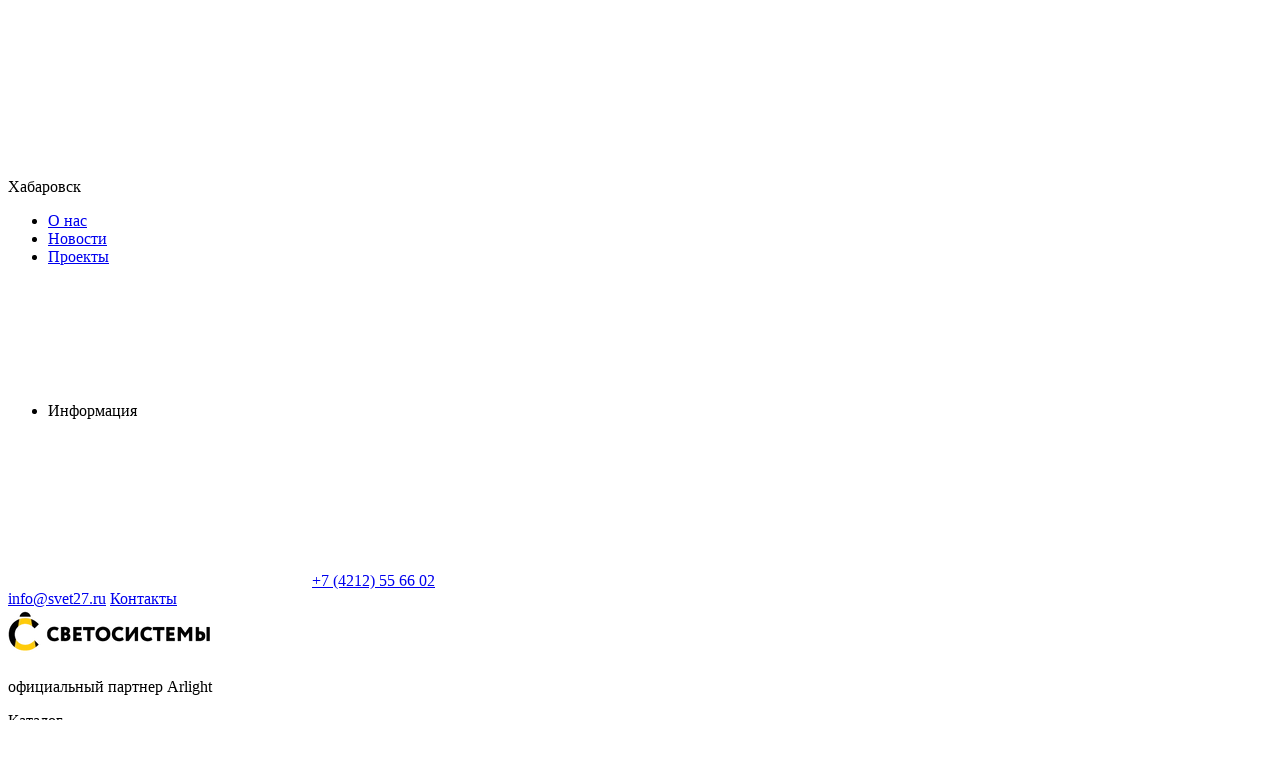

--- FILE ---
content_type: text/html; charset=utf-8
request_url: https://svetkhv.ru/catalog/b60-24v-14-4-wm-ip65-ip68-2176/
body_size: 141183
content:
<!doctype html><html data-n-head-ssr lang="ru" data-n-head="%7B%22lang%22:%7B%22ssr%22:%22ru%22%7D%7D"><head ><meta data-n-head="ssr" charset="utf-8"><meta data-n-head="ssr" name="viewport" content="width=device-width, initial-scale=1, maximum-scale=5"><meta data-n-head="ssr" name="robots" content="index, follow"><meta data-n-head="ssr" name="apple-mobile-web-app-capable" content="yes"><meta data-n-head="ssr" name="HandheldFriendly" content="True"><meta data-n-head="ssr" name="format-detection" content="telephone=no"><meta data-n-head="ssr" name="format-detection" content="address=no"><meta data-n-head="ssr" name="x-rim-auto-match" content="none"><meta data-n-head="ssr" name="theme-color" content="#384044"><meta data-n-head="ssr" name="msapplication-navbutton-color" content="#000"><meta data-n-head="ssr" name="apple-mobile-web-app-status-bar-style" content="#000"><meta data-n-head="ssr" name="msapplication-TileColor" content="#fff"><meta data-n-head="ssr" data-hid="og:site_name" name="og:site_name" content="Светосистемы"><meta data-n-head="ssr" data-hid="og:image" name="og:image" content="https://svetkhv.ru/og.png"><meta data-n-head="ssr" data-hid="og:image:width" name="og:image:width" content="201"><meta data-n-head="ssr" data-hid="og:image:height" name="og:image:height" content="201"><meta data-n-head="ssr" data-hid="og:type" name="og:type" content="website"><meta data-n-head="ssr" data-hid="og:url" name="og:url" content="https://svetkhv.ru/catalog/b60-24v-14-4-wm-ip65-ip68-2176/"><meta data-n-head="ssr" data-hid="og:title" name="og:title" content="B60 24V 14.4 W/m IP65-IP68"><title>B60 24V 14.4 W/m IP65-IP68 - купить от производителя Arlight</title><link data-n-head="ssr" rel="icon" type="image/x-icon" href="/favicon.ico"><link data-n-head="ssr" rel="apple-touch-icon" sizes="144x144" href="/favicon/apple-touch-icon.png"><link data-n-head="ssr" rel="icon" type="image/png" sizes="32x32" href="/favicon/favicon-32x32.png"><link data-n-head="ssr" rel="icon" type="image/png" sizes="16x16" href="/favicon/favicon-16x16.png"><link data-n-head="ssr" rel="mask-icon" color="#5bbad5" href="/favicon/safari-pinned-tab.svg"><link data-n-head="ssr" rel="canonical" href="https://svetkhv.ru/catalog/b60-24v-14-4-wm-ip65-ip68-2176/"><style data-n-head="vuetify" type="text/css" id="vuetify-theme-stylesheet" nonce="undefined">.v-application a { color: #1976d2; }
.v-application .primary {
  background-color: #1976d2 !important;
  border-color: #1976d2 !important;
}
.v-application .primary--text {
  color: #1976d2 !important;
  caret-color: #1976d2 !important;
}
.v-application .primary.lighten-5 {
  background-color: #c7fdff !important;
  border-color: #c7fdff !important;
}
.v-application .primary--text.text--lighten-5 {
  color: #c7fdff !important;
  caret-color: #c7fdff !important;
}
.v-application .primary.lighten-4 {
  background-color: #a8e0ff !important;
  border-color: #a8e0ff !important;
}
.v-application .primary--text.text--lighten-4 {
  color: #a8e0ff !important;
  caret-color: #a8e0ff !important;
}
.v-application .primary.lighten-3 {
  background-color: #8ac5ff !important;
  border-color: #8ac5ff !important;
}
.v-application .primary--text.text--lighten-3 {
  color: #8ac5ff !important;
  caret-color: #8ac5ff !important;
}
.v-application .primary.lighten-2 {
  background-color: #6aaaff !important;
  border-color: #6aaaff !important;
}
.v-application .primary--text.text--lighten-2 {
  color: #6aaaff !important;
  caret-color: #6aaaff !important;
}
.v-application .primary.lighten-1 {
  background-color: #488fef !important;
  border-color: #488fef !important;
}
.v-application .primary--text.text--lighten-1 {
  color: #488fef !important;
  caret-color: #488fef !important;
}
.v-application .primary.darken-1 {
  background-color: #005eb6 !important;
  border-color: #005eb6 !important;
}
.v-application .primary--text.text--darken-1 {
  color: #005eb6 !important;
  caret-color: #005eb6 !important;
}
.v-application .primary.darken-2 {
  background-color: #00479b !important;
  border-color: #00479b !important;
}
.v-application .primary--text.text--darken-2 {
  color: #00479b !important;
  caret-color: #00479b !important;
}
.v-application .primary.darken-3 {
  background-color: #003180 !important;
  border-color: #003180 !important;
}
.v-application .primary--text.text--darken-3 {
  color: #003180 !important;
  caret-color: #003180 !important;
}
.v-application .primary.darken-4 {
  background-color: #001e67 !important;
  border-color: #001e67 !important;
}
.v-application .primary--text.text--darken-4 {
  color: #001e67 !important;
  caret-color: #001e67 !important;
}
.v-application .secondary {
  background-color: #424242 !important;
  border-color: #424242 !important;
}
.v-application .secondary--text {
  color: #424242 !important;
  caret-color: #424242 !important;
}
.v-application .secondary.lighten-5 {
  background-color: #c1c1c1 !important;
  border-color: #c1c1c1 !important;
}
.v-application .secondary--text.text--lighten-5 {
  color: #c1c1c1 !important;
  caret-color: #c1c1c1 !important;
}
.v-application .secondary.lighten-4 {
  background-color: #a6a6a6 !important;
  border-color: #a6a6a6 !important;
}
.v-application .secondary--text.text--lighten-4 {
  color: #a6a6a6 !important;
  caret-color: #a6a6a6 !important;
}
.v-application .secondary.lighten-3 {
  background-color: #8b8b8b !important;
  border-color: #8b8b8b !important;
}
.v-application .secondary--text.text--lighten-3 {
  color: #8b8b8b !important;
  caret-color: #8b8b8b !important;
}
.v-application .secondary.lighten-2 {
  background-color: #727272 !important;
  border-color: #727272 !important;
}
.v-application .secondary--text.text--lighten-2 {
  color: #727272 !important;
  caret-color: #727272 !important;
}
.v-application .secondary.lighten-1 {
  background-color: #595959 !important;
  border-color: #595959 !important;
}
.v-application .secondary--text.text--lighten-1 {
  color: #595959 !important;
  caret-color: #595959 !important;
}
.v-application .secondary.darken-1 {
  background-color: #2c2c2c !important;
  border-color: #2c2c2c !important;
}
.v-application .secondary--text.text--darken-1 {
  color: #2c2c2c !important;
  caret-color: #2c2c2c !important;
}
.v-application .secondary.darken-2 {
  background-color: #171717 !important;
  border-color: #171717 !important;
}
.v-application .secondary--text.text--darken-2 {
  color: #171717 !important;
  caret-color: #171717 !important;
}
.v-application .secondary.darken-3 {
  background-color: #000000 !important;
  border-color: #000000 !important;
}
.v-application .secondary--text.text--darken-3 {
  color: #000000 !important;
  caret-color: #000000 !important;
}
.v-application .secondary.darken-4 {
  background-color: #000000 !important;
  border-color: #000000 !important;
}
.v-application .secondary--text.text--darken-4 {
  color: #000000 !important;
  caret-color: #000000 !important;
}
.v-application .accent {
  background-color: #82b1ff !important;
  border-color: #82b1ff !important;
}
.v-application .accent--text {
  color: #82b1ff !important;
  caret-color: #82b1ff !important;
}
.v-application .accent.lighten-5 {
  background-color: #ffffff !important;
  border-color: #ffffff !important;
}
.v-application .accent--text.text--lighten-5 {
  color: #ffffff !important;
  caret-color: #ffffff !important;
}
.v-application .accent.lighten-4 {
  background-color: #f8ffff !important;
  border-color: #f8ffff !important;
}
.v-application .accent--text.text--lighten-4 {
  color: #f8ffff !important;
  caret-color: #f8ffff !important;
}
.v-application .accent.lighten-3 {
  background-color: #daffff !important;
  border-color: #daffff !important;
}
.v-application .accent--text.text--lighten-3 {
  color: #daffff !important;
  caret-color: #daffff !important;
}
.v-application .accent.lighten-2 {
  background-color: #bce8ff !important;
  border-color: #bce8ff !important;
}
.v-application .accent--text.text--lighten-2 {
  color: #bce8ff !important;
  caret-color: #bce8ff !important;
}
.v-application .accent.lighten-1 {
  background-color: #9fccff !important;
  border-color: #9fccff !important;
}
.v-application .accent--text.text--lighten-1 {
  color: #9fccff !important;
  caret-color: #9fccff !important;
}
.v-application .accent.darken-1 {
  background-color: #6596e2 !important;
  border-color: #6596e2 !important;
}
.v-application .accent--text.text--darken-1 {
  color: #6596e2 !important;
  caret-color: #6596e2 !important;
}
.v-application .accent.darken-2 {
  background-color: #467dc6 !important;
  border-color: #467dc6 !important;
}
.v-application .accent--text.text--darken-2 {
  color: #467dc6 !important;
  caret-color: #467dc6 !important;
}
.v-application .accent.darken-3 {
  background-color: #2364aa !important;
  border-color: #2364aa !important;
}
.v-application .accent--text.text--darken-3 {
  color: #2364aa !important;
  caret-color: #2364aa !important;
}
.v-application .accent.darken-4 {
  background-color: #004c90 !important;
  border-color: #004c90 !important;
}
.v-application .accent--text.text--darken-4 {
  color: #004c90 !important;
  caret-color: #004c90 !important;
}
.v-application .error {
  background-color: #ff5252 !important;
  border-color: #ff5252 !important;
}
.v-application .error--text {
  color: #ff5252 !important;
  caret-color: #ff5252 !important;
}
.v-application .error.lighten-5 {
  background-color: #ffe4d5 !important;
  border-color: #ffe4d5 !important;
}
.v-application .error--text.text--lighten-5 {
  color: #ffe4d5 !important;
  caret-color: #ffe4d5 !important;
}
.v-application .error.lighten-4 {
  background-color: #ffc6b9 !important;
  border-color: #ffc6b9 !important;
}
.v-application .error--text.text--lighten-4 {
  color: #ffc6b9 !important;
  caret-color: #ffc6b9 !important;
}
.v-application .error.lighten-3 {
  background-color: #ffa99e !important;
  border-color: #ffa99e !important;
}
.v-application .error--text.text--lighten-3 {
  color: #ffa99e !important;
  caret-color: #ffa99e !important;
}
.v-application .error.lighten-2 {
  background-color: #ff8c84 !important;
  border-color: #ff8c84 !important;
}
.v-application .error--text.text--lighten-2 {
  color: #ff8c84 !important;
  caret-color: #ff8c84 !important;
}
.v-application .error.lighten-1 {
  background-color: #ff6f6a !important;
  border-color: #ff6f6a !important;
}
.v-application .error--text.text--lighten-1 {
  color: #ff6f6a !important;
  caret-color: #ff6f6a !important;
}
.v-application .error.darken-1 {
  background-color: #df323b !important;
  border-color: #df323b !important;
}
.v-application .error--text.text--darken-1 {
  color: #df323b !important;
  caret-color: #df323b !important;
}
.v-application .error.darken-2 {
  background-color: #bf0025 !important;
  border-color: #bf0025 !important;
}
.v-application .error--text.text--darken-2 {
  color: #bf0025 !important;
  caret-color: #bf0025 !important;
}
.v-application .error.darken-3 {
  background-color: #9f0010 !important;
  border-color: #9f0010 !important;
}
.v-application .error--text.text--darken-3 {
  color: #9f0010 !important;
  caret-color: #9f0010 !important;
}
.v-application .error.darken-4 {
  background-color: #800000 !important;
  border-color: #800000 !important;
}
.v-application .error--text.text--darken-4 {
  color: #800000 !important;
  caret-color: #800000 !important;
}
.v-application .info {
  background-color: #2196f3 !important;
  border-color: #2196f3 !important;
}
.v-application .info--text {
  color: #2196f3 !important;
  caret-color: #2196f3 !important;
}
.v-application .info.lighten-5 {
  background-color: #d4ffff !important;
  border-color: #d4ffff !important;
}
.v-application .info--text.text--lighten-5 {
  color: #d4ffff !important;
  caret-color: #d4ffff !important;
}
.v-application .info.lighten-4 {
  background-color: #b5ffff !important;
  border-color: #b5ffff !important;
}
.v-application .info--text.text--lighten-4 {
  color: #b5ffff !important;
  caret-color: #b5ffff !important;
}
.v-application .info.lighten-3 {
  background-color: #95e8ff !important;
  border-color: #95e8ff !important;
}
.v-application .info--text.text--lighten-3 {
  color: #95e8ff !important;
  caret-color: #95e8ff !important;
}
.v-application .info.lighten-2 {
  background-color: #75ccff !important;
  border-color: #75ccff !important;
}
.v-application .info--text.text--lighten-2 {
  color: #75ccff !important;
  caret-color: #75ccff !important;
}
.v-application .info.lighten-1 {
  background-color: #51b0ff !important;
  border-color: #51b0ff !important;
}
.v-application .info--text.text--lighten-1 {
  color: #51b0ff !important;
  caret-color: #51b0ff !important;
}
.v-application .info.darken-1 {
  background-color: #007cd6 !important;
  border-color: #007cd6 !important;
}
.v-application .info--text.text--darken-1 {
  color: #007cd6 !important;
  caret-color: #007cd6 !important;
}
.v-application .info.darken-2 {
  background-color: #0064ba !important;
  border-color: #0064ba !important;
}
.v-application .info--text.text--darken-2 {
  color: #0064ba !important;
  caret-color: #0064ba !important;
}
.v-application .info.darken-3 {
  background-color: #004d9f !important;
  border-color: #004d9f !important;
}
.v-application .info--text.text--darken-3 {
  color: #004d9f !important;
  caret-color: #004d9f !important;
}
.v-application .info.darken-4 {
  background-color: #003784 !important;
  border-color: #003784 !important;
}
.v-application .info--text.text--darken-4 {
  color: #003784 !important;
  caret-color: #003784 !important;
}
.v-application .success {
  background-color: #4caf50 !important;
  border-color: #4caf50 !important;
}
.v-application .success--text {
  color: #4caf50 !important;
  caret-color: #4caf50 !important;
}
.v-application .success.lighten-5 {
  background-color: #dcffd6 !important;
  border-color: #dcffd6 !important;
}
.v-application .success--text.text--lighten-5 {
  color: #dcffd6 !important;
  caret-color: #dcffd6 !important;
}
.v-application .success.lighten-4 {
  background-color: #beffba !important;
  border-color: #beffba !important;
}
.v-application .success--text.text--lighten-4 {
  color: #beffba !important;
  caret-color: #beffba !important;
}
.v-application .success.lighten-3 {
  background-color: #a2ff9e !important;
  border-color: #a2ff9e !important;
}
.v-application .success--text.text--lighten-3 {
  color: #a2ff9e !important;
  caret-color: #a2ff9e !important;
}
.v-application .success.lighten-2 {
  background-color: #85e783 !important;
  border-color: #85e783 !important;
}
.v-application .success--text.text--lighten-2 {
  color: #85e783 !important;
  caret-color: #85e783 !important;
}
.v-application .success.lighten-1 {
  background-color: #69cb69 !important;
  border-color: #69cb69 !important;
}
.v-application .success--text.text--lighten-1 {
  color: #69cb69 !important;
  caret-color: #69cb69 !important;
}
.v-application .success.darken-1 {
  background-color: #2d9437 !important;
  border-color: #2d9437 !important;
}
.v-application .success--text.text--darken-1 {
  color: #2d9437 !important;
  caret-color: #2d9437 !important;
}
.v-application .success.darken-2 {
  background-color: #00791e !important;
  border-color: #00791e !important;
}
.v-application .success--text.text--darken-2 {
  color: #00791e !important;
  caret-color: #00791e !important;
}
.v-application .success.darken-3 {
  background-color: #006000 !important;
  border-color: #006000 !important;
}
.v-application .success--text.text--darken-3 {
  color: #006000 !important;
  caret-color: #006000 !important;
}
.v-application .success.darken-4 {
  background-color: #004700 !important;
  border-color: #004700 !important;
}
.v-application .success--text.text--darken-4 {
  color: #004700 !important;
  caret-color: #004700 !important;
}
.v-application .warning {
  background-color: #fb8c00 !important;
  border-color: #fb8c00 !important;
}
.v-application .warning--text {
  color: #fb8c00 !important;
  caret-color: #fb8c00 !important;
}
.v-application .warning.lighten-5 {
  background-color: #ffff9e !important;
  border-color: #ffff9e !important;
}
.v-application .warning--text.text--lighten-5 {
  color: #ffff9e !important;
  caret-color: #ffff9e !important;
}
.v-application .warning.lighten-4 {
  background-color: #fffb82 !important;
  border-color: #fffb82 !important;
}
.v-application .warning--text.text--lighten-4 {
  color: #fffb82 !important;
  caret-color: #fffb82 !important;
}
.v-application .warning.lighten-3 {
  background-color: #ffdf67 !important;
  border-color: #ffdf67 !important;
}
.v-application .warning--text.text--lighten-3 {
  color: #ffdf67 !important;
  caret-color: #ffdf67 !important;
}
.v-application .warning.lighten-2 {
  background-color: #ffc24b !important;
  border-color: #ffc24b !important;
}
.v-application .warning--text.text--lighten-2 {
  color: #ffc24b !important;
  caret-color: #ffc24b !important;
}
.v-application .warning.lighten-1 {
  background-color: #ffa72d !important;
  border-color: #ffa72d !important;
}
.v-application .warning--text.text--lighten-1 {
  color: #ffa72d !important;
  caret-color: #ffa72d !important;
}
.v-application .warning.darken-1 {
  background-color: #db7200 !important;
  border-color: #db7200 !important;
}
.v-application .warning--text.text--darken-1 {
  color: #db7200 !important;
  caret-color: #db7200 !important;
}
.v-application .warning.darken-2 {
  background-color: #bb5900 !important;
  border-color: #bb5900 !important;
}
.v-application .warning--text.text--darken-2 {
  color: #bb5900 !important;
  caret-color: #bb5900 !important;
}
.v-application .warning.darken-3 {
  background-color: #9d4000 !important;
  border-color: #9d4000 !important;
}
.v-application .warning--text.text--darken-3 {
  color: #9d4000 !important;
  caret-color: #9d4000 !important;
}
.v-application .warning.darken-4 {
  background-color: #802700 !important;
  border-color: #802700 !important;
}
.v-application .warning--text.text--darken-4 {
  color: #802700 !important;
  caret-color: #802700 !important;
}
.v-application .text {
  background-color: #384044 !important;
  border-color: #384044 !important;
}
.v-application .text--text {
  color: #384044 !important;
  caret-color: #384044 !important;
}
.v-application .text.lighten-5 {
  background-color: #b5bec3 !important;
  border-color: #b5bec3 !important;
}
.v-application .text--text.text--lighten-5 {
  color: #b5bec3 !important;
  caret-color: #b5bec3 !important;
}
.v-application .text.lighten-4 {
  background-color: #9aa3a8 !important;
  border-color: #9aa3a8 !important;
}
.v-application .text--text.text--lighten-4 {
  color: #9aa3a8 !important;
  caret-color: #9aa3a8 !important;
}
.v-application .text.lighten-3 {
  background-color: #80898e !important;
  border-color: #80898e !important;
}
.v-application .text--text.text--lighten-3 {
  color: #80898e !important;
  caret-color: #80898e !important;
}
.v-application .text.lighten-2 {
  background-color: #677074 !important;
  border-color: #677074 !important;
}
.v-application .text--text.text--lighten-2 {
  color: #677074 !important;
  caret-color: #677074 !important;
}
.v-application .text.lighten-1 {
  background-color: #4f575b !important;
  border-color: #4f575b !important;
}
.v-application .text--text.text--lighten-1 {
  color: #4f575b !important;
  caret-color: #4f575b !important;
}
.v-application .text.darken-1 {
  background-color: #222a2e !important;
  border-color: #222a2e !important;
}
.v-application .text--text.text--darken-1 {
  color: #222a2e !important;
  caret-color: #222a2e !important;
}
.v-application .text.darken-2 {
  background-color: #0d1619 !important;
  border-color: #0d1619 !important;
}
.v-application .text--text.text--darken-2 {
  color: #0d1619 !important;
  caret-color: #0d1619 !important;
}
.v-application .text.darken-3 {
  background-color: #000000 !important;
  border-color: #000000 !important;
}
.v-application .text--text.text--darken-3 {
  color: #000000 !important;
  caret-color: #000000 !important;
}
.v-application .text.darken-4 {
  background-color: #000000 !important;
  border-color: #000000 !important;
}
.v-application .text--text.text--darken-4 {
  color: #000000 !important;
  caret-color: #000000 !important;
}</style><script data-n-head="ssr" src="https://yookassa.ru/checkout-widget/v1/checkout-widget.js" async></script><link rel="preload" href="/_nuxt/runtime.js?v=1768981910406" as="script"><link rel="preload" href="/_nuxt/commons/app.js?v=1768981910406" as="script"><link rel="preload" href="/_nuxt/vendors/app.css?v=1768981910422" as="style"><link rel="preload" href="/_nuxt/vendors/app.js?v=1768981910406" as="script"><link rel="preload" href="/_nuxt/app.css?v=1768981910422" as="style"><link rel="preload" href="/_nuxt/app.js?v=1768981910406" as="script"><link rel="preload" href="/_nuxt/components/header-small-catalog.css?v=1768981910422" as="style"><link rel="preload" href="/_nuxt/components/header-small-catalog.js?v=1768981910406" as="script"><link rel="preload" href="/_nuxt/vendors/components/basket-item/components/blog-detail/components/blog-detail-brand/components/blog-l/df2a0d42.css?v=1768981910422" as="style"><link rel="preload" href="/_nuxt/vendors/components/basket-item/components/blog-detail/components/blog-detail-brand/components/blog-l/df2a0d42.js?v=1768981910406" as="script"><link rel="preload" href="/_nuxt/pages/catalog/_code.css?v=1768981910422" as="style"><link rel="preload" href="/_nuxt/pages/catalog/_code.js?v=1768981910406" as="script"><link rel="preload" href="/_nuxt/components/product-card-default.css?v=1768981910422" as="style"><link rel="preload" href="/_nuxt/components/product-card-default.js?v=1768981910406" as="script"><link rel="preload" href="/_nuxt/components/product-list-main.css?v=1768981910422" as="style"><link rel="preload" href="/_nuxt/components/product-list-main.js?v=1768981910406" as="script"><link rel="preload" href="/_nuxt/components/catalog-series/components/catalog-series-filter/components/catalog-series-top/pages/catalog/_code.css?v=1768981910422" as="style"><link rel="preload" href="/_nuxt/components/catalog-series/components/catalog-series-filter/components/catalog-series-top/pages/catalog/_code.js?v=1768981910406" as="script"><link rel="stylesheet" href="/_nuxt/vendors/app.css?v=1768981910422"><link rel="stylesheet" href="/_nuxt/app.css?v=1768981910422"><link rel="stylesheet" href="/_nuxt/components/header-small-catalog.css?v=1768981910422"><link rel="stylesheet" href="/_nuxt/vendors/components/basket-item/components/blog-detail/components/blog-detail-brand/components/blog-l/df2a0d42.css?v=1768981910422"><link rel="stylesheet" href="/_nuxt/pages/catalog/_code.css?v=1768981910422"><link rel="stylesheet" href="/_nuxt/components/product-card-default.css?v=1768981910422"><link rel="stylesheet" href="/_nuxt/components/product-list-main.css?v=1768981910422"><link rel="stylesheet" href="/_nuxt/components/catalog-series/components/catalog-series-filter/components/catalog-series-top/pages/catalog/_code.css?v=1768981910422"></head><body ><div data-server-rendered="true" id="__nuxt"><!----><div id="__layout"><div data-fetch-key="0" class="content-column"><div class="content-flex"><!----> <div class="header" data-v-9a1ab8b6><!----> <div class="header__middle" data-v-6eb383de data-v-9a1ab8b6><div class="ar-container" data-v-6eb383de><div class="header__middle-left" data-v-6eb383de><div class="header__city-block" data-v-2d360de5 data-v-6eb383de><div tabindex="0" class="header__city without-hover" data-v-2d360de5><svg xmlns="http://www.w3.org/2000/svg" class="icon sprite-icons" data-v-2d360de5 data-v-2d360de5><use href="/_nuxt/img/icons.507dc42.svg#i-icon-point" xlink:href="/_nuxt/img/icons.507dc42.svg#i-icon-point" data-v-2d360de5 data-v-2d360de5></use></svg> <p data-v-2d360de5>Хабаровск</p></div> <!----></div> <nav data-v-b781ab60 data-v-6eb383de><ul data-v-b781ab60><li id="menu_point_about" data-v-b781ab60><a href="/about/" data-v-b781ab60>
                    О нас
                </a> <!----></li><li id="menu_point_news" data-v-b781ab60><a href="/news/" data-v-b781ab60>
                    Новости
                </a> <!----></li><li id="menu_point_projects" data-v-b781ab60><a href="/projects/" data-v-b781ab60>
                    Проекты
                </a> <!----></li><li id="menu_point_info" tabindex="0" data-v-b781ab60><span data-v-b781ab60>
                    Информация
                    <svg xmlns="http://www.w3.org/2000/svg" class="icon sprite-icons" data-v-b781ab60 data-v-b781ab60><use href="/_nuxt/img/icons.507dc42.svg#i-ar-down" xlink:href="/_nuxt/img/icons.507dc42.svg#i-ar-down" data-v-b781ab60 data-v-b781ab60></use></svg></span> <!----></li></ul></nav></div> <div class="header__middle-right" data-v-6eb383de><div class="header__middle-call" data-v-6eb383de><a href="https://wa.me/+79244045553" title="WhatsApp" class="header__middle-wa" data-v-6eb383de><svg xmlns="http://www.w3.org/2000/svg" class="icon sprite-icons" data-v-6eb383de data-v-6eb383de><use href="/_nuxt/img/icons.507dc42.svg#i-soc-wa" xlink:href="/_nuxt/img/icons.507dc42.svg#i-soc-wa" data-v-6eb383de data-v-6eb383de></use></svg></a> <a href="tel:+74212556602" title="Позвонить" data-v-6eb383de><span data-v-6eb383de>+7 (4212) 55 66 02</span></a></div> <a href="mailto:info@svet27.ru" title="Написать" data-v-6eb383de><span data-v-6eb383de>info@svet27.ru</span></a> <a href="/contacts/" class="header__middle-contacts" data-v-6eb383de>Контакты</a> <!----></div></div></div> <div class="header__main" data-v-6845ff41 data-v-9a1ab8b6><div class="ar-container" data-v-6845ff41><div class="logo" data-v-6beaf82c data-v-6845ff41><a href="/" class="cl_active" data-v-6beaf82c><img src="/_ipx/h_50,f_webp,q_100/upload/logo/header_logo.png" height="50" alt="официальный партнер Arlight" data-v-6beaf82c></a> <p data-v-6beaf82c>официальный партнер Arlight</p></div> <div class="header__catalog" data-v-45759f75 data-v-6845ff41><div tabindex="0" class="button" data-v-45759f75><div class="header__catalog-icon" data-v-45759f75></div> <span data-v-45759f75>Каталог</span></div> <!----> <!----></div> <div class="header-search" data-v-319e0f9e data-v-6845ff41><!----> <div class="search-panel" data-v-319e0f9e><form data-v-319e0f9e><input type="search" placeholder="Поиск" data-v-319e0f9e> <button type="submit" title="Поиск" data-v-319e0f9e><svg xmlns="http://www.w3.org/2000/svg" class="icon sprite-icons" data-v-319e0f9e data-v-319e0f9e><use href="/_nuxt/img/icons.507dc42.svg#i-loupe" xlink:href="/_nuxt/img/icons.507dc42.svg#i-loupe" data-v-319e0f9e data-v-319e0f9e></use></svg></button> <!----> <!----></form></div></div> <div class="header__icons" data-v-6845ff41><div data-fetch-key="data-v-2c7615f0:0" class="icon-item--wrap" data-v-2c7615f0 data-v-6845ff41><div class="icon-item" data-v-2c7615f0><a href="/compare/" aria-label="Сравнение" class="icon-item__button" data-v-2c7615f0><div class="icon-item__wrap" data-v-2c7615f0><div class="icon-item__icon" data-v-2c7615f0><svg xmlns="http://www.w3.org/2000/svg" class="icon sprite-icons" data-v-2c7615f0><use href="/_nuxt/img/icons.507dc42.svg#i-compare-big" xlink:href="/_nuxt/img/icons.507dc42.svg#i-compare-big" data-v-2c7615f0></use></svg></div> <!----></div> <div class="icon-item__title" data-v-2c7615f0>Сравнение</div></a></div> <!----></div> <div data-fetch-key="data-v-2c7615f0:1" class="icon-item--wrap" data-v-2c7615f0 data-v-6845ff41><div class="icon-item" data-v-2c7615f0><a href="/favorite/" aria-label="Избранное" class="icon-item__button" data-v-2c7615f0><div class="icon-item__wrap" data-v-2c7615f0><div class="icon-item__icon" data-v-2c7615f0><svg xmlns="http://www.w3.org/2000/svg" class="icon sprite-icons" data-v-2c7615f0><use href="/_nuxt/img/icons.507dc42.svg#i-favorite-big" xlink:href="/_nuxt/img/icons.507dc42.svg#i-favorite-big" data-v-2c7615f0></use></svg></div> <!----></div> <div class="icon-item__title" data-v-2c7615f0>Избранное</div></a></div> <!----></div> <div data-fetch-key="data-v-2c7615f0:2" class="icon-item--wrap" data-v-2c7615f0 data-v-6845ff41><div class="icon-item" data-v-2c7615f0><a href="/cart/" aria-label="Корзина" class="icon-item__button" data-v-2c7615f0><div class="icon-item__wrap" data-v-2c7615f0><div class="icon-item__icon" data-v-2c7615f0><svg xmlns="http://www.w3.org/2000/svg" class="icon sprite-icons" data-v-2c7615f0><use href="/_nuxt/img/icons.507dc42.svg#i-cart-big" xlink:href="/_nuxt/img/icons.507dc42.svg#i-cart-big" data-v-2c7615f0></use></svg></div> <!----></div> <div class="icon-item__title" data-v-2c7615f0>Корзина</div></a></div> <!----></div> <div class="icon-item--wrap" data-v-ebc899da data-v-6845ff41><div class="icon-item" data-v-ebc899da><button aria-label="Войти" title="Личный кабинет" class="icon-item__button" data-v-ebc899da><span class="icon-item__icon" data-v-ebc899da><svg xmlns="http://www.w3.org/2000/svg" class="icon sprite-icons" data-v-ebc899da data-v-ebc899da><use href="/_nuxt/img/icons.507dc42.svg#i-personal" xlink:href="/_nuxt/img/icons.507dc42.svg#i-personal" data-v-ebc899da data-v-ebc899da></use></svg></span> <span class="icon-item__title" data-v-ebc899da>Войти</span></button></div> <!----> <!----></div></div></div></div> <div class="header__small-catalog" data-v-49532633 data-v-9a1ab8b6><div class="ar-container" data-v-49532633><nav class="header__small-menu" data-v-49532633><section tabindex="0" class="hooper" data-v-49532633><div class="hooper-list"><ul class="hooper-track" style="transform:translate(0px, 0);"><li class="hooper-slide is-active" style="width:0px;" data-v-49532633><a href="/catalog/sistemy-osveshheniya-2680/" tabindex="-1" data-v-49532633>Системы освещения</a></li><li class="hooper-slide is-active" style="width:0px;" data-v-49532633><a href="/catalog/svetodiodnye-svetilniki-431/" tabindex="-1" data-v-49532633>Светодиодные светильники</a></li><li class="hooper-slide is-active" style="width:0px;" data-v-49532633><a href="/catalog/svetodiodnye-lenty-332/" tabindex="-1" data-v-49532633>Светодиодные ленты</a></li><li class="hooper-slide is-active" style="width:0px;" data-v-49532633><a href="/catalog/naruzhnoe-osveshhenie-63/" tabindex="-1" data-v-49532633>Наружное освещение</a></li><li class="hooper-slide is-active" style="width:0px;" data-v-49532633><a href="/catalog/upravlenie-svetom-392/" tabindex="-1" data-v-49532633>Управление светом</a></li><li class="hooper-slide is-active" style="width:0px;" data-v-49532633><a href="/catalog/alyuminievye-profili-390/" tabindex="-1" data-v-49532633>Алюминиевые профили</a></li><li aria-hidden="true" class="hooper-slide is-next" style="width:0px;" data-v-49532633><a href="/catalog/istochniki-pitaniya-64/" tabindex="-1" data-v-49532633>Источники питания</a></li><li aria-hidden="true" class="hooper-slide is-next" style="width:0px;" data-v-49532633><a href="/catalog/gibkij-neon-2691/" tabindex="-1" data-v-49532633>Гибкий неон</a></li><li aria-hidden="true" class="hooper-slide is-next" style="width:0px;" data-v-49532633><a href="/catalog/svetodiodnyj-dekor-80/" tabindex="-1" data-v-49532633>Светодиодный декор</a></li><li aria-hidden="true" class="hooper-slide is-next" style="width:0px;" data-v-49532633><a href="/catalog/elektroustanovochnye-izdeliya-316/" tabindex="-1" data-v-49532633>Электроустановочные изделия</a></li><li aria-hidden="true" class="hooper-slide is-next" style="width:0px;" data-v-49532633><a href="/catalog/svetodiody-219/" tabindex="-1" data-v-49532633>Светодиоды</a></li><li aria-hidden="true" class="hooper-slide" style="width:0px;" data-v-49532633><a href="/catalog/reklamnye-materialy-832/" tabindex="-1" data-v-49532633>Рекламные материалы</a></li></ul><div class="hooper-navigation" data-v-49532633><button type="button" class="hooper-prev"><svg class="icon icon-arrowLeft" viewBox="0 0 24 24" width="24px" height="24px"><title>Arrow Left</title><path d="M0 0h24v24H0z" fill="none"></path><path d="M15.41 16.59L10.83 12l4.58-4.59L14 6l-6 6 6 6 1.41-1.41z"></path></svg></button><button type="button" class="hooper-next"><svg class="icon icon-arrowRight" viewBox="0 0 24 24" width="24px" height="24px"><title>Arrow Right</title><path d="M0 0h24v24H0z" fill="none"></path><path d="M8.59 16.59L13.17 12 8.59 7.41 10 6l6 6-6 6-1.41-1.41z"></path></svg></button></div><div aria-live="polite" aria-atomic="true" class="hooper-liveregion hooper-sr-only">Item 1 of 12</div></div></section></nav> <ul class="header__small-submenu" data-v-49532633><li data-v-49532633><a href="/new-products/" data-v-49532633>Новинки <span data-v-49532633>NEW</span></a></li></ul></div></div></div> <div header-height="0" data-v-724b4f6e><!----> <!----> <div class="ar-container" data-v-724b4f6e><div class="nav-block" data-v-3938ee66 data-v-724b4f6e><div class="breadcrumbs" data-v-3938ee66><ul itemscope="itemscope" itemtype="http://schema.org/BreadcrumbList" data-v-3938ee66><li itemprop="itemListElement" itemscope="itemscope" itemtype="http://schema.org/ListItem" class="breadcrumb__item" data-v-3938ee66><a href="/" title="Главная" itemprop="item" class="cl_active" data-v-3938ee66><span itemprop="name" data-v-3938ee66>Главная</span> <meta itemprop="position" content="0" data-v-3938ee66></a> <!----></li><li itemprop="itemListElement" itemscope="itemscope" itemtype="http://schema.org/ListItem" class="breadcrumb__item" data-v-3938ee66><a href="/catalog/" title="Каталог" itemprop="item" class="cl_active" data-v-3938ee66><span itemprop="name" data-v-3938ee66>Каталог</span> <meta itemprop="position" content="1" data-v-3938ee66></a> <button aria-label="Показать меню" data-v-3938ee66><svg xmlns="http://www.w3.org/2000/svg" class="icon sprite-icons" data-v-3938ee66 data-v-3938ee66><use href="/_nuxt/img/icons.507dc42.svg#i-ar-down" xlink:href="/_nuxt/img/icons.507dc42.svg#i-ar-down" data-v-3938ee66 data-v-3938ee66></use></svg></button></li><li itemprop="itemListElement" itemscope="itemscope" itemtype="http://schema.org/ListItem" class="breadcrumb__item" data-v-3938ee66><a href="/catalog/svetodiodnye-lenty-332/" title="Светодиодные ленты" itemprop="item" data-v-3938ee66><span itemprop="name" data-v-3938ee66>Светодиодные ленты</span> <meta itemprop="position" content="2" data-v-3938ee66></a> <button aria-label="Показать меню" data-v-3938ee66><svg xmlns="http://www.w3.org/2000/svg" class="icon sprite-icons" data-v-3938ee66 data-v-3938ee66><use href="/_nuxt/img/icons.507dc42.svg#i-ar-down" xlink:href="/_nuxt/img/icons.507dc42.svg#i-ar-down" data-v-3938ee66 data-v-3938ee66></use></svg></button></li><li itemprop="itemListElement" itemscope="itemscope" itemtype="http://schema.org/ListItem" class="breadcrumb__item" data-v-3938ee66><a href="/catalog/germetichnye-ip65-ip68-svyshe-10-wm-2106/" title="Герметичные IP65-IP68 свыше 10 W/m" itemprop="item" data-v-3938ee66><span itemprop="name" data-v-3938ee66>Герметичные IP65-IP68 свыше 10 W/m</span> <meta itemprop="position" content="3" data-v-3938ee66></a> <button aria-label="Показать меню" data-v-3938ee66><svg xmlns="http://www.w3.org/2000/svg" class="icon sprite-icons" data-v-3938ee66 data-v-3938ee66><use href="/_nuxt/img/icons.507dc42.svg#i-ar-down" xlink:href="/_nuxt/img/icons.507dc42.svg#i-ar-down" data-v-3938ee66 data-v-3938ee66></use></svg></button></li><li itemprop="itemListElement" itemscope="itemscope" itemtype="http://schema.org/ListItem" class="breadcrumb__item" data-v-3938ee66><span title="B60 24V 14.4 W/m IP65-IP68" itemprop="item" data-v-3938ee66><span itemprop="name" data-v-3938ee66>B60 24V 14.4 W/m IP65-IP68</span> <meta itemprop="position" content="4" data-v-3938ee66></span></li></ul> <!----></div></div> <div class="catalog-h1" data-v-3ae2da25 data-v-724b4f6e><button data-v-3ae2da25><svg xmlns="http://www.w3.org/2000/svg" class="icon sprite-icons" data-v-3ae2da25 data-v-3ae2da25><use href="/_nuxt/img/icons.507dc42.svg#i-menu" xlink:href="/_nuxt/img/icons.507dc42.svg#i-menu" data-v-3ae2da25 data-v-3ae2da25></use></svg></button> <div data-v-3ae2da25><h1 data-v-3ae2da25>B60 24V 14.4 W/m IP65-IP68</h1> <span data-v-3ae2da25>19 товаров</span></div></div> <!----></div> <!----> <!----> <div class="ar-container" data-v-724b4f6e><ul class="catalog__sections" data-v-66f5ed78 data-v-724b4f6e><li data-v-66f5ed78><a href="/catalog/b60-12v-14-4-wm-ip65-ip68-2165/" data-v-66f5ed78>
            B60 12V 14.4 W/m IP65-IP68
        </a></li><li data-v-66f5ed78><a href="/catalog/x378-24v-11-wm-ip65-1003/" data-v-66f5ed78>
            X378 24V 11 W/m IP65
        </a></li><li data-v-66f5ed78><a href="/catalog/x544-24v-11-wm-ip65-ip67-2174/" data-v-66f5ed78>
            X544 24V 11 W/m IP65-IP67
        </a></li><li data-v-66f5ed78><a href="/catalog/m288-24v-12-wm-ip66-756/" data-v-66f5ed78>
            M288 24V 12 W/m IP66
        </a></li><li data-v-66f5ed78><a href="/catalog/a160-24v-12-wm-ip65-ip67-2175/" data-v-66f5ed78>
            A160 24V 12 W/m IP65-IP67
        </a></li><li data-v-66f5ed78><a href="/catalog/x160-24v-12-wm-ip68-dot-813/" data-v-66f5ed78>
            X160 24V 12 W/m IP68 DOT
        </a></li><li data-v-66f5ed78><a href="/catalog/a308-24v-14-wm-ip65-ip67-2286/" data-v-66f5ed78>
            A308 24V 14 W/m IP65-IP67
        </a></li><li class="active" data-v-66f5ed78><span data-v-66f5ed78>B60 24V 14.4 W/m IP65-IP68 <a href="/catalog/germetichnye-ip65-ip68-svyshe-10-wm-2106/" data-v-66f5ed78><svg xmlns="http://www.w3.org/2000/svg" class="icon sprite-icons" data-v-66f5ed78><use href="/_nuxt/img/icons.507dc42.svg#i-cross" xlink:href="/_nuxt/img/icons.507dc42.svg#i-cross" data-v-66f5ed78></use></svg></a></span></li><li data-v-66f5ed78><a href="/catalog/a120-24v-14-4-wm-ip65-2177/" data-v-66f5ed78>
            A120 24V 14.4 W/m IP65
        </a></li><li data-v-66f5ed78><a href="/catalog/x480-24v-15-wm-ip67-ip68-811/" data-v-66f5ed78>
            X480 24V 15 W/m IP67-IP68
        </a></li><li hidden="hidden" data-v-66f5ed78><a href="/catalog/a240-24v-19-wm-ip65-ip67-2181/" data-v-66f5ed78>
            A240 24V 19 W/m IP65-IP67
        </a></li><li hidden="hidden" data-v-66f5ed78><a href="/catalog/a42-24v-21-wm-ip67-wallwasher--2166/" data-v-66f5ed78>
            A42 24V 21 W/m IP67 WallWasher 
        </a></li><li hidden="hidden" data-v-66f5ed78><a href="/catalog/a304-24v-25-wm-ip65-ip67-2285/" data-v-66f5ed78>
            A304 24V 25 W/m IP65-IP67
        </a></li><li hidden="hidden" data-v-66f5ed78><a href="/catalog/a140-48v-12-wm-ip68-2640/" data-v-66f5ed78>
            A140 48V 12 W/m IP68
        </a></li> <li class="all" data-v-66f5ed78><button data-v-66f5ed78>
            Развернуть
            <svg xmlns="http://www.w3.org/2000/svg" class="icon sprite-icons" data-v-66f5ed78 data-v-66f5ed78><use href="/_nuxt/img/icons.507dc42.svg#i-ar-down" xlink:href="/_nuxt/img/icons.507dc42.svg#i-ar-down" data-v-66f5ed78 data-v-66f5ed78></use></svg></button></li></ul> <div style="display:;" data-v-724b4f6e><!----> <div class="catalog" data-v-724b4f6e><div class="catalog__filter" style="--padding-bottom-filter-mobile:0px;" data-v-724b4f6e><div class="catalog__filter-overlay" data-v-724b4f6e></div> <div class="catalog__filter-wrapper custom-scroll" data-v-724b4f6e><div class="catalog__filter-title" data-v-724b4f6e>
                            Фильтры
                            <button class="catalog__filter-close" data-v-724b4f6e><svg xmlns="http://www.w3.org/2000/svg" class="icon sprite-icons" data-v-724b4f6e data-v-724b4f6e><use href="/_nuxt/img/icons.507dc42.svg#i-cross" xlink:href="/_nuxt/img/icons.507dc42.svg#i-cross" data-v-724b4f6e data-v-724b4f6e></use></svg></button></div> <div class="sec__all" data-v-3988ea90 data-v-724b4f6e><div class="sec__all-title" data-v-3988ea90>Разделы</div> <div data-v-3988ea90><div tabindex="0" class="sec__title" data-v-3988ea90>
            Базовый
            <svg xmlns="http://www.w3.org/2000/svg" class="icon sprite-icons" data-v-3988ea90 data-v-3988ea90><use href="/_nuxt/img/icons.507dc42.svg#i-ar-down" xlink:href="/_nuxt/img/icons.507dc42.svg#i-ar-down" data-v-3988ea90 data-v-3988ea90></use></svg></div> <!----></div> <div data-v-3988ea90><div tabindex="0" class="sec__title" data-v-3988ea90>
                По цвету свечения
                <svg xmlns="http://www.w3.org/2000/svg" class="icon sprite-icons" data-v-3988ea90 data-v-3988ea90><use href="/_nuxt/img/icons.507dc42.svg#i-ar-down" xlink:href="/_nuxt/img/icons.507dc42.svg#i-ar-down" data-v-3988ea90 data-v-3988ea90></use></svg></div> <!----></div><div data-v-3988ea90><div tabindex="0" class="sec__title" data-v-3988ea90>
                По типу светодиода
                <svg xmlns="http://www.w3.org/2000/svg" class="icon sprite-icons" data-v-3988ea90 data-v-3988ea90><use href="/_nuxt/img/icons.507dc42.svg#i-ar-down" xlink:href="/_nuxt/img/icons.507dc42.svg#i-ar-down" data-v-3988ea90 data-v-3988ea90></use></svg></div> <!----></div><div data-v-3988ea90><div tabindex="0" class="sec__title" data-v-3988ea90>
                По применению
                <svg xmlns="http://www.w3.org/2000/svg" class="icon sprite-icons" data-v-3988ea90 data-v-3988ea90><use href="/_nuxt/img/icons.507dc42.svg#i-ar-down" xlink:href="/_nuxt/img/icons.507dc42.svg#i-ar-down" data-v-3988ea90 data-v-3988ea90></use></svg></div> <!----></div></div> <div id="filter-block-wrapper" class="filter list-scroll" data-v-56d98a9c data-v-724b4f6e><button class="filter__clear-sticky" data-v-56d98a9c>
        Сброс фильтра
    </button> <div class="floating" style="top:0px;display:none;" data-v-02021ca0 data-v-56d98a9c><button data-v-02021ca0><b data-v-02021ca0>Показать</b> <span data-v-02021ca0>(Найдено: <span data-v-02021ca0>19)</span></span></button></div> <div class="controls" data-v-56d98a9c><div class="filter__title" data-v-56d98a9c>Фильтры</div> <button class="d-block d-md-none" style="display: none" data-v-56d98a9c>
            Сброс фильтра
        </button></div>  <div class="filter__items" data-v-56d98a9c><div class="property active pt0 prop-99995" data-v-84fcee9c data-v-56d98a9c><!----> <div data-v-70752317 data-v-84fcee9c data-v-84fcee9c><!----> <div class="list" data-v-70752317><div data-v-70752317><input type="checkbox" id="val_99995v-nalichii" value="v-nalichii" class="input_checkbox" data-v-70752317> <label for="val_99995v-nalichii" data-v-70752317>
                    В наличии
                    <sup data-v-70752317>15</sup></label></div><!----></div> <!----></div></div><div class="property active pt0 prop-99997" data-v-84fcee9c data-v-56d98a9c><!----> <div data-v-70752317 data-v-84fcee9c data-v-84fcee9c><!----> <div class="list" data-v-70752317><div data-v-70752317><input type="checkbox" id="val_99997proizvedeno-v-belarusi" value="proizvedeno-v-belarusi" class="input_checkbox" data-v-70752317> <label for="val_99997proizvedeno-v-belarusi" data-v-70752317>
                    Произведено в Беларуси
                    <sup data-v-70752317>7</sup></label></div><!----></div> <!----></div></div><div class="property active prop-100000" data-v-84fcee9c data-v-56d98a9c><div tabindex="0" class="property__title" data-v-84fcee9c>
            Цена, ₽
         <!----></div> <div data-v-846a6030 data-v-84fcee9c data-v-84fcee9c><div class="w-100 filter-range" data-v-846a6030><!----> <div class="inputs" data-v-846a6030><input type="number" value="1181.36" data-v-846a6030> <span data-v-846a6030></span> <input type="number" value="1831.83" data-v-846a6030></div></div></div></div><div class="property active prop-153" data-v-84fcee9c data-v-56d98a9c><div tabindex="0" class="property__title" data-v-84fcee9c>
            Цвет свечения
         <span class="property__help" data-v-84fcee9c><svg xmlns="http://www.w3.org/2000/svg" class="icon sprite-icons" data-v-84fcee9c data-v-84fcee9c><use href="/_nuxt/img/icons.507dc42.svg#i-help" xlink:href="/_nuxt/img/icons.507dc42.svg#i-help" data-v-84fcee9c data-v-84fcee9c></use></svg></span></div> <div data-v-4c6b60cd data-v-84fcee9c data-v-84fcee9c><div class="property__list" data-v-4c6b60cd><div class="property__all" data-v-4c6b60cd><button data-v-4c6b60cd>
                Выбрать все
            </button></div> <div data-v-4c6b60cd><input type="checkbox" id="val_153ed1c24" value="ed1c24" class="input_checkbox" data-v-4c6b60cd> <label for="val_153ed1c24" data-v-4c6b60cd><span title="Red | Красный 625 nm" class="color" style="background:#ed1c24;" data-v-4c6b60cd></span>Red | Красный 625 nm
                <sup data-v-4c6b60cd>2</sup></label></div><div data-v-4c6b60cd><input type="checkbox" id="val_1530db14b" value="0db14b" class="input_checkbox" data-v-4c6b60cd> <label for="val_1530db14b" data-v-4c6b60cd><span title="Green | Зелёный 525 nm" class="color" style="background:#0db14b;" data-v-4c6b60cd></span>Green | Зелёный 525 nm
                <sup data-v-4c6b60cd>2</sup></label></div><div data-v-4c6b60cd><input type="checkbox" id="val_1530033ff" value="0033ff" class="input_checkbox" data-v-4c6b60cd> <label for="val_1530033ff" data-v-4c6b60cd><span title="Blue | Синий 470 nm" class="color" style="background:#0033ff;" data-v-4c6b60cd></span>Blue | Синий 470 nm
                <sup data-v-4c6b60cd>1</sup></label></div><div data-v-4c6b60cd><input type="checkbox" id="val_153fff200" value="fff200" class="input_checkbox" data-v-4c6b60cd> <label for="val_153fff200" data-v-4c6b60cd><span title="Yellow | Жёлтый 590 nm" class="color" style="background:#fff200;" data-v-4c6b60cd></span>Yellow | Жёлтый 590 nm
                <sup data-v-4c6b60cd>1</sup></label></div></div><div class="property__list" data-v-4c6b60cd><div class="property__all" data-v-4c6b60cd><button data-v-4c6b60cd>
                Выбрать все
            </button></div> <div data-v-4c6b60cd><input type="checkbox" id="val_15367bee4" value="67bee4" class="input_checkbox" data-v-4c6b60cd> <label for="val_15367bee4" data-v-4c6b60cd><span title="Cool | Холодный 10000 K" class="color" style="background:#67bee4;" data-v-4c6b60cd></span>Cool | Холодный 10000 K
                <sup data-v-4c6b60cd>1</sup></label></div><div data-v-4c6b60cd><input type="checkbox" id="val_153a4d8ef" value="a4d8ef" class="input_checkbox" data-v-4c6b60cd> <label for="val_153a4d8ef" data-v-4c6b60cd><span title="Cool | Холодный 8000 K" class="color" style="background:#a4d8ef;" data-v-4c6b60cd></span>Cool | Холодный 8000 K
                <sup data-v-4c6b60cd>1</sup></label></div><div data-v-4c6b60cd><input type="checkbox" id="val_153f2fafb" value="f2fafb" class="input_checkbox" data-v-4c6b60cd> <label for="val_153f2fafb" data-v-4c6b60cd><span title="White | Белый 6000 K" class="color" style="background:#f2fafb;" data-v-4c6b60cd></span>White | Белый 6000 K
                <sup data-v-4c6b60cd>1</sup></label></div><div data-v-4c6b60cd><input type="checkbox" id="val_153f3f2ec" value="f3f2ec" class="input_checkbox" data-v-4c6b60cd> <label for="val_153f3f2ec" data-v-4c6b60cd><span title="Day | Дневной 5000 K" class="color" style="background:#f3f2ec;" data-v-4c6b60cd></span>Day | Дневной 5000 K
                <sup data-v-4c6b60cd>1</sup></label></div><div data-v-4c6b60cd><input type="checkbox" id="val_153f6e1c1" value="f6e1c1" class="input_checkbox" data-v-4c6b60cd> <label for="val_153f6e1c1" data-v-4c6b60cd><span title="Day | Дневной 4000 K" class="color" style="background:#f6e1c1;" data-v-4c6b60cd></span>Day | Дневной 4000 K
                <sup data-v-4c6b60cd>5</sup></label></div><div data-v-4c6b60cd><input type="checkbox" id="val_153f7cb90" value="f7cb90" class="input_checkbox" data-v-4c6b60cd> <label for="val_153f7cb90" data-v-4c6b60cd><span title="Warm | Тёплый 3000 K" class="color" style="background:#f7cb90;" data-v-4c6b60cd></span>Warm | Тёплый 3000 K
                <sup data-v-4c6b60cd>4</sup></label></div></div></div></div><div class="property active prop-95" data-v-84fcee9c data-v-56d98a9c><div tabindex="0" class="property__title" data-v-84fcee9c>
            Мощность на 1м, W/m
         <span class="property__help" data-v-84fcee9c><svg xmlns="http://www.w3.org/2000/svg" class="icon sprite-icons" data-v-84fcee9c data-v-84fcee9c><use href="/_nuxt/img/icons.507dc42.svg#i-help" xlink:href="/_nuxt/img/icons.507dc42.svg#i-help" data-v-84fcee9c data-v-84fcee9c></use></svg></span></div> <div data-v-70752317 data-v-84fcee9c data-v-84fcee9c><div class="property__all" data-v-70752317><button data-v-70752317>
            Выбрать все
        </button></div> <div class="list" data-v-70752317><div data-v-70752317><input type="checkbox" id="val_9514.4" value="14.4" class="input_checkbox" data-v-70752317> <label for="val_9514.4" data-v-70752317>
                    14.4
                    <sup data-v-70752317>19</sup></label></div></div> <!----></div></div><div class="property prop-63" data-v-84fcee9c data-v-56d98a9c><div tabindex="0" class="property__title" data-v-84fcee9c>
            Индекс цветопередачи CRI (Ra)
         <!----></div> <!----></div><div class="property prop-25" data-v-84fcee9c data-v-56d98a9c><div tabindex="0" class="property__title" data-v-84fcee9c>
            Цветовая температура, K
         <!----></div> <!----></div><div class="property prop-94" data-v-84fcee9c data-v-56d98a9c><div tabindex="0" class="property__title" data-v-84fcee9c>
            Световой поток на 1м, lm/m
         <!----></div> <!----></div><div class="property prop-44" data-v-84fcee9c data-v-56d98a9c><div tabindex="0" class="property__title" data-v-84fcee9c>
            Класс пылевлагозащиты
         <span class="property__help" data-v-84fcee9c><svg xmlns="http://www.w3.org/2000/svg" class="icon sprite-icons" data-v-84fcee9c data-v-84fcee9c><use href="/_nuxt/img/icons.507dc42.svg#i-help" xlink:href="/_nuxt/img/icons.507dc42.svg#i-help" data-v-84fcee9c data-v-84fcee9c></use></svg></span></div> <!----></div><div class="property prop-240" data-v-84fcee9c data-v-56d98a9c><div tabindex="0" class="property__title" data-v-84fcee9c>
            Тип герметизации
         <!----></div> <!----></div><div class="property prop-48" data-v-84fcee9c data-v-56d98a9c><div tabindex="0" class="property__title" data-v-84fcee9c>
            Ширина, мм
         <!----></div> <!----></div><div class="property prop-176" data-v-84fcee9c data-v-56d98a9c><div tabindex="0" class="property__title" data-v-84fcee9c>
            Расчетная световая эффективность, лм/Вт
         <!----></div> <!----></div><div class="property prop-1225" data-v-84fcee9c data-v-56d98a9c><div tabindex="0" class="property__title" data-v-84fcee9c>
            Место применения
         <!----></div> <!----></div></div> <div class="filter__result" data-v-56d98a9c><!----> <button class="button" data-v-56d98a9c>
            Показать
            19 товаров
        </button></div></div> <div class="tags" data-v-2245915b data-v-724b4f6e><div class="tags__title active" data-v-2245915b>
        Теги
        <svg xmlns="http://www.w3.org/2000/svg" class="icon sprite-icons" data-v-2245915b data-v-2245915b><use href="/_nuxt/img/icons.507dc42.svg#i-ar-up" xlink:href="/_nuxt/img/icons.507dc42.svg#i-ar-up" data-v-2245915b data-v-2245915b></use></svg></div> <div data-v-2245915b><ul class="short" data-v-2245915b><li data-v-2245915b><a href="/catalog/led-lenta-120-diodov/" data-v-2245915b>#120 шт/м</a></li><li data-v-2245915b><a href="/catalog/led-lenta-rgb-120/" data-v-2245915b>#120 шт/м RGB</a></li><li data-v-2245915b><a href="/catalog/led-lenta-12v/" data-v-2245915b>#12V</a></li><li data-v-2245915b><a href="/catalog/led-lenta-12v-14-4w/" data-v-2245915b>#12V 14,4W</a></li><li data-v-2245915b><a href="/catalog/led-lenta-ip65-12v/" data-v-2245915b>#12V IP65</a></li><li data-v-2245915b><a href="/catalog/led-lenta-ip67-12v/" data-v-2245915b>#12V IP67</a></li><li data-v-2245915b><a href="/catalog/led-lenta-12v-rgb/" data-v-2245915b>#12V RGB</a></li><li data-v-2245915b><a href="/catalog/led-lenta-12v-vlagozashishennaya/" data-v-2245915b>#12V Герметичные</a></li><li data-v-2245915b><a href="/catalog/led-lenta-12v-red/" data-v-2245915b>#12V Красная</a></li><li data-v-2245915b><a href="/catalog/led-lenta-12v-white/" data-v-2245915b>#12V белая</a></li><li data-v-2245915b><a href="/catalog/led-lenta-12v-warm-white/" data-v-2245915b>#12V тепло-белая</a></li><li data-v-2245915b><a href="/catalog/led-lenta-12v-cold-white/" data-v-2245915b>#12V холодно-белая</a></li><li data-v-2245915b><a href="/catalog/led-lenta-240-diodov/" data-v-2245915b>#240 шт/м</a></li><li data-v-2245915b><a href="/catalog/led-lenta-24v/" data-v-2245915b>#24V</a></li><li data-v-2245915b><a href="/catalog/led-lenta-24v-120/" data-v-2245915b>#24V 120</a></li><li data-v-2245915b><a href="/catalog/led-lenta-5mm-24v/" data-v-2245915b>#24V 5mm</a></li><li data-v-2245915b><a href="/catalog/led-lenta-24v-60/" data-v-2245915b>#24V 60</a></li><li data-v-2245915b><a href="/catalog/led-lenta-ip65-24v/" data-v-2245915b>#24V IP65</a></li><li data-v-2245915b><a href="/catalog/led-lenta-ip67-24v/" data-v-2245915b>#24V IP67</a></li><li data-v-2245915b><a href="/catalog/led-lenta-24v-rgb/" data-v-2245915b>#24V RGB</a></li><li data-v-2245915b><a href="/catalog/led-lenta-24v-white/" data-v-2245915b>#24V Белые</a></li><li data-v-2245915b><a href="/catalog/led-lenta-28-8w/" data-v-2245915b>#28,8W</a></li><li data-v-2245915b><a href="/catalog/led-lenta-2835-120/" data-v-2245915b>#2835 120</a></li><li data-v-2245915b><a href="/catalog/led-lenta-2835-12v/" data-v-2245915b>#2835 12V</a></li><li data-v-2245915b><a href="/catalog/led-lenta-2835-12v-120/" data-v-2245915b>#2835 12V 120</a></li><li data-v-2245915b><a href="/catalog/led-lenta-2835-24v/" data-v-2245915b>#2835 24V</a></li><li data-v-2245915b><a href="/catalog/led-lenta-2835-60/" data-v-2245915b>#2835 60</a></li><li data-v-2245915b><a href="/catalog/led-lenta-30-diodov/" data-v-2245915b>#30 шт/м</a></li><li data-v-2245915b><a href="/catalog/led-lenta-3528-120/" data-v-2245915b>#3528 120</a></li><li data-v-2245915b><a href="/catalog/led-lenta-3528-12v-120/" data-v-2245915b>#3528 12V 120</a></li><li data-v-2245915b><a href="/catalog/led-lenta-3528-12v-60/" data-v-2245915b>#3528 12V 60</a></li><li data-v-2245915b><a href="/catalog/led-lenta-3528-24v/" data-v-2245915b>#3528 24V</a></li><li data-v-2245915b><a href="/catalog/led-lenta-3528-60/" data-v-2245915b>#3528 60</a></li><li data-v-2245915b><a href="/catalog/led-lenta-36v/" data-v-2245915b>#36V</a></li><li data-v-2245915b><a href="/catalog/led-lenta-48v/" data-v-2245915b>#48V</a></li><li data-v-2245915b><a href="/catalog/led-lenta-5v/" data-v-2245915b>#5V</a></li><li data-v-2245915b><a href="/catalog/led-lenta-60-diodov/" data-v-2245915b>#60 шт/м</a></li><li data-v-2245915b><a href="/catalog/led-lenta-ip65-60/" data-v-2245915b>#60 шт/м IP65</a></li><li data-v-2245915b><a href="/catalog/led-lenta-rgb-60/" data-v-2245915b>#60 шт/м RGB</a></li><li data-v-2245915b><a href="/catalog/led-lenta-90cri/" data-v-2245915b>#CRI 90</a></li><li data-v-2245915b><a href="/catalog/led-lenta-95cri/" data-v-2245915b>#CRI 95</a></li><li data-v-2245915b><a href="/catalog/led-lenta-98cri/" data-v-2245915b>#CRI 98</a></li><li data-v-2245915b><a href="/catalog/led-lenta-ip20/" data-v-2245915b>#IP20</a></li><li data-v-2245915b><a href="/catalog/led-lenta-ip20-rgb/" data-v-2245915b>#IP20 RGB</a></li><li data-v-2245915b><a href="/catalog/led-lenta-ip65/" data-v-2245915b>#IP65</a></li><li data-v-2245915b><a href="/catalog/led-lenta-ip67/" data-v-2245915b>#IP67</a></li><li data-v-2245915b><a href="/catalog/led-lenta-rgb/" data-v-2245915b>#RGB</a></li><li data-v-2245915b><a href="/catalog/led-lenta-rgbw/" data-v-2245915b>#RGBW</a></li><li data-v-2245915b><a href="/catalog/led-lenta-white/" data-v-2245915b>#Белые</a></li><li data-v-2245915b><a href="/catalog/vlagozashishennaya-led-lenta/" data-v-2245915b>#Герметичные</a></li><li data-v-2245915b><a href="/catalog/led-lenta-yellow/" data-v-2245915b>#Желтые</a></li><li data-v-2245915b><a href="/catalog/led-lenta-green/" data-v-2245915b>#Зеленые</a></li><li data-v-2245915b><a href="/catalog/led-lenta-red/" data-v-2245915b>#Красные</a></li><li data-v-2245915b><a href="/catalog/led-lenta-multiwhite/" data-v-2245915b>#Мультибелая</a></li><li data-v-2245915b><a href="/catalog/led-lenta-orange/" data-v-2245915b>#Оранжевые</a></li><li data-v-2245915b><a href="/catalog/otkritye-led-lenty/" data-v-2245915b>#Открытые</a></li><li data-v-2245915b><a href="/catalog/led-lenta-pink/" data-v-2245915b>#Розовые</a></li><li data-v-2245915b><a href="/catalog/led-lenta-blue/" data-v-2245915b>#Синие</a></li><li data-v-2245915b><a href="/catalog/uzkaya-led-lenta/" data-v-2245915b>#Узкие</a></li><li data-v-2245915b><a href="/catalog/shirokaya-led-lenta/" data-v-2245915b>#Широкие</a></li></ul> <button class="tags__all" data-v-2245915b>
            Показать все
            <svg xmlns="http://www.w3.org/2000/svg" class="icon sprite-icons" data-v-2245915b data-v-2245915b><use href="/_nuxt/img/icons.507dc42.svg#i-ar-right" xlink:href="/_nuxt/img/icons.507dc42.svg#i-ar-right" data-v-2245915b data-v-2245915b></use></svg></button></div></div></div></div> <div class="catalog__list" data-v-724b4f6e><div id="catalog-nav" class="catalog__nav" data-v-724b4f6e><div class="catalog__nav-left" data-v-724b4f6e><!----> <div class="change-view-mode-block" data-v-edd47272 data-v-724b4f6e><button aria-label="Вид отображения Сетка" class="change-view-mode-item" data-v-edd47272><svg xmlns="http://www.w3.org/2000/svg" class="icon sprite-icons" data-v-edd47272 data-v-edd47272><use href="/_nuxt/img/icons.507dc42.svg#i-view-grid" xlink:href="/_nuxt/img/icons.507dc42.svg#i-view-grid" data-v-edd47272 data-v-edd47272></use></svg></button> <button aria-label="Вид отображения Список" class="change-view-mode-item active" data-v-edd47272><svg xmlns="http://www.w3.org/2000/svg" class="icon sprite-icons" data-v-edd47272 data-v-edd47272><use href="/_nuxt/img/icons.507dc42.svg#i-view-list" xlink:href="/_nuxt/img/icons.507dc42.svg#i-view-list" data-v-edd47272 data-v-edd47272></use></svg></button></div></div> <div class="catalog__head-cntrls" data-v-724b4f6e><div class="sorting" data-v-2ca1983e data-v-724b4f6e><div class="sorting__list" data-v-2ca1983e><div class="sorting__item active" data-v-2ca1983e><button title="Сортировать по умолчанию" data-v-2ca1983e>
                По умолчанию
                <!----></button></div><div class="sorting__item" data-v-2ca1983e><button title="Сортировать по цене" data-v-2ca1983e>
                Цена
                <svg xmlns="http://www.w3.org/2000/svg" class="icon sprite-icons" data-v-2ca1983e data-v-2ca1983e><use href="/_nuxt/img/icons.507dc42.svg#i-ar-long-up" xlink:href="/_nuxt/img/icons.507dc42.svg#i-ar-long-up" data-v-2ca1983e data-v-2ca1983e></use></svg></button></div><div class="sorting__item" data-v-2ca1983e><button title="Сортировать по цене" data-v-2ca1983e>
                Цена
                <svg xmlns="http://www.w3.org/2000/svg" class="icon sprite-icons" data-v-2ca1983e data-v-2ca1983e><use href="/_nuxt/img/icons.507dc42.svg#i-ar-long-down" xlink:href="/_nuxt/img/icons.507dc42.svg#i-ar-long-down" data-v-2ca1983e data-v-2ca1983e></use></svg></button></div></div></div> <button class="catalog__filter-open" data-v-724b4f6e>
                                Фильтр
                                <svg xmlns="http://www.w3.org/2000/svg" class="icon sprite-icons" data-v-724b4f6e data-v-724b4f6e><use href="/_nuxt/img/icons.507dc42.svg#i-filter" xlink:href="/_nuxt/img/icons.507dc42.svg#i-filter" data-v-724b4f6e data-v-724b4f6e></use></svg></button></div></div> <!----> <div data-fetch-key="data-v-515af250:0" class="catalog__grid-wrap wide" data-v-515af250 data-v-724b4f6e><div class="catalog__grid wide no-banners" data-v-515af250><div inx="0" class="wcard" data-v-f383530a data-v-515af250><div class="wcard__img" data-v-f383530a><a href="/catalog/product/016847-2/" tabindex="-1" data-v-f383530a><div class="img-square single" data-v-c5b4689e data-v-f383530a><img src="/_ipx/f_webp,q_90,s_270x270/upload/products/D5879001FE75B44AB409238226A96A83.jpg" width="270" height="270" alt="Фото #1 товара Светодиодная лента герметичная RTW-SE-B60-10mm 24V Cool 8K (14.4 W/m, IP65, 5060, 5m) (Arlight, 14.4 Вт/м, IP65)" loading="lazy" data-v-c5b4689e> <!----> <!----> <!----></div></a> <!----> <!----></div> <div class="wcard__wrap" data-v-f383530a><div class="card__info" data-v-0cb86f7c data-v-f383530a><div class="card__info-item" data-v-0cb86f7c>
        Произведено в Беларуси
    </div> <!----></div> <div class="wcard__vendor" data-v-f383530a>Арт.: 016847(2)</div> <div class="wcard__title" data-v-f383530a><a href="/catalog/product/016847-2/" data-v-f383530a>Светодиодная лента герметичная RTW-SE-B60-10mm 24V Cool 8K (14.4 W/m, IP65, 5060, 5m) (Arlight, 14.4 Вт/м, IP65)</a> <!----> <!----></div> <ul class="wcard__props" data-v-f383530a><li class="card__props-item" data-v-f383530a><span data-v-f383530a>Цвет свечения: </span> <b data-v-f383530a>Cool | Холодный 8000 K
                    <span class="color" style="background:#a4d8ef;" data-v-f383530a></span></b></li> <li data-v-f383530a><span data-v-f383530a>Тип товара: </span><b data-v-f383530a>Лента</b></li><li data-v-f383530a><span data-v-f383530a>Класс пылевлагозащиты: </span><b data-v-f383530a>IP65</b></li><li data-v-f383530a><span data-v-f383530a>Типоразмер светодиода: </span><b data-v-f383530a>SMD 5060</b></li><li data-v-f383530a><span data-v-f383530a>Плотность светодиодов: </span><b data-v-f383530a>60 шт/м</b></li><li data-v-f383530a><span data-v-f383530a>Минимальный отрезок: </span><b data-v-f383530a>100 мм</b></li><li data-v-f383530a><span data-v-f383530a>Серия ленты: </span><b data-v-f383530a>RTW герметичная</b></li><li data-v-f383530a><span data-v-f383530a>Тип герметизации: </span><b data-v-f383530a>Силикон, заливка сверху прозр. округл. - SE</b></li><li data-v-f383530a><span data-v-f383530a>Гарантийный срок: </span><b data-v-f383530a>2 год(а)</b></li></ul></div> <div data-v-f383530a><div class="wcard__buy" data-v-f383530a><div class="wcard__price" data-v-f383530a><div class="price right" data-v-d74d88a8 data-v-f383530a><div class="value" data-v-d74d88a8>1 383<sup>48</sup></div> <div class="currency" data-v-d74d88a8>₽/м</div></div> <div class="align-right" data-v-866bc87c data-v-f383530a><p class="red-color" data-v-866bc87c>
        Нет в наличии <!----></p> <p class="gray-color" data-v-866bc87c>
        Под заказ <!----></p> <div class="product__packnorm" data-v-866bc87c>
        Пакет (ПОЛИЭТИЛЕН) 5 м —
        <span data-v-866bc87c><b class="price--full" data-v-866bc87c>6 917<sup>40</sup></b>
            ₽</span></div> <!----></div> <div class="product__buy-actual" data-v-47e89c68 data-v-f383530a>Актуальная цена по запросу</div> <div class="wcard__pack" data-v-1d22a356 data-v-f383530a><div data-v-1d22a356>Пакет (ПОЛИЭТИЛЕН) 5 м</div> <div class="price small medium gray400" data-v-c5aeec8a data-v-1d22a356>6 917<sup>40</sup><span class="currency">₽</span></div></div></div> <!----> <button aria-label="Добавить в корзину" class="w-100" data-v-386fb574 data-v-f383530a><svg xmlns="http://www.w3.org/2000/svg" class="icon sprite-icons" data-v-386fb574 data-v-386fb574><use href="/_nuxt/img/icons.507dc42.svg#i-cart-bold" xlink:href="/_nuxt/img/icons.507dc42.svg#i-cart-bold" data-v-386fb574 data-v-386fb574></use></svg>
    В корзину
</button></div></div> <div class="wcard__btns" data-v-f383530a><button title="сравнение" data-v-f383530a><svg xmlns="http://www.w3.org/2000/svg" class="icon sprite-icons" data-v-f383530a data-v-f383530a><use href="/_nuxt/img/icons.507dc42.svg#i-compare" xlink:href="/_nuxt/img/icons.507dc42.svg#i-compare" data-v-f383530a data-v-f383530a></use></svg></button> <div class="top" style="position:relative;" data-v-b89ee164 data-v-f383530a><button title="избранное" class="fav-btn" data-v-b89ee164><svg xmlns="http://www.w3.org/2000/svg" class="icon sprite-icons" data-v-b89ee164 data-v-b89ee164><use href="/_nuxt/img/icons.507dc42.svg#i-favorite" xlink:href="/_nuxt/img/icons.507dc42.svg#i-favorite" data-v-b89ee164 data-v-b89ee164></use></svg></button> <!----></div></div></div><div inx="1" class="wcard" data-v-f383530a data-v-515af250><div class="wcard__img" data-v-f383530a><a href="/catalog/product/014626-3/" tabindex="-1" data-v-f383530a><div class="img-square" data-v-c5b4689e data-v-f383530a><img src="/_ipx/f_webp,q_90,s_270x270/upload/products/EB87297B46F3A442AABAA6A9D8B640DF.jpg" width="270" height="270" alt="Фото #1 товара Светодиодная лента герметичная RTW-SE-B60-10mm 24V White6000 (14.4 W/m, IP65, 5m) (Arlight, -)" loading="lazy" data-v-c5b4689e> <!----> <div class="slider-hover" data-v-c5b4689e><span data-v-c5b4689e></span><span data-v-c5b4689e></span><span data-v-c5b4689e></span></div> <div class="slider-nav" data-v-c5b4689e><span data-v-c5b4689e></span><span data-v-c5b4689e></span><span data-v-c5b4689e></span></div></div></a> <!----> <!----></div> <div class="wcard__wrap" data-v-f383530a><div class="card__info" data-v-0cb86f7c data-v-f383530a><div class="card__info-item" data-v-0cb86f7c>
        Произведено в Беларуси
    </div> <!----></div> <div class="wcard__vendor" data-v-f383530a>Арт.: 014626(3)</div> <div class="wcard__title" data-v-f383530a><a href="/catalog/product/014626-3/" data-v-f383530a>Светодиодная лента герметичная RTW-SE-B60-10mm 24V White6000 (14.4 W/m, IP65, 5m) (Arlight, -)</a> <!----> <!----></div> <ul class="wcard__props" data-v-f383530a><li class="card__props-item" data-v-f383530a><span data-v-f383530a>Цвет свечения: </span> <b data-v-f383530a>White | Белый 6000 K
                    <span class="color" style="background:#f2fafb;" data-v-f383530a></span></b></li> <li data-v-f383530a><span data-v-f383530a>Тип товара: </span><b data-v-f383530a>Лента</b></li><li data-v-f383530a><span data-v-f383530a>Класс пылевлагозащиты: </span><b data-v-f383530a>IP65</b></li><li data-v-f383530a><span data-v-f383530a>Типоразмер светодиода: </span><b data-v-f383530a>SMD 5060</b></li><li data-v-f383530a><span data-v-f383530a>Плотность светодиодов: </span><b data-v-f383530a>60 шт/м</b></li><li data-v-f383530a><span data-v-f383530a>Минимальный отрезок: </span><b data-v-f383530a>100 мм</b></li><li data-v-f383530a><span data-v-f383530a>Серия ленты: </span><b data-v-f383530a>RTW герметичная</b></li><li data-v-f383530a><span data-v-f383530a>Тип герметизации: </span><b data-v-f383530a>Силикон, заливка сверху прозр. округл. - SE</b></li><li data-v-f383530a><span data-v-f383530a>Гарантийный срок: </span><b data-v-f383530a>2 год(а)</b></li></ul></div> <div data-v-f383530a><div class="wcard__buy" data-v-f383530a><div class="wcard__price" data-v-f383530a><div class="price right" data-v-d74d88a8 data-v-f383530a><div class="value" data-v-d74d88a8>1 383<sup>48</sup></div> <div class="currency" data-v-d74d88a8>₽/м</div></div> <div class="align-right" data-v-866bc87c data-v-f383530a><p class="blue-color" data-v-866bc87c>
        В наличии
        <!----> <span data-v-866bc87c><svg xmlns="http://www.w3.org/2000/svg" class="icon sprite-icons" data-v-866bc87c data-v-866bc87c><use href="/_nuxt/img/icons.507dc42.svg#i-circle-info" xlink:href="/_nuxt/img/icons.507dc42.svg#i-circle-info" data-v-866bc87c data-v-866bc87c></use></svg></span></p> <!----> <div class="product__packnorm" data-v-866bc87c>
        Пакет (ПОЛИЭТИЛЕН) 5 м —
        <span data-v-866bc87c><b class="price--full" data-v-866bc87c>6 917<sup>40</sup></b>
            ₽</span></div> <!----></div> <!----> <div class="wcard__pack" data-v-1d22a356 data-v-f383530a><div data-v-1d22a356>Пакет (ПОЛИЭТИЛЕН) 5 м</div> <div class="price small medium gray400" data-v-c5aeec8a data-v-1d22a356>6 917<sup>40</sup><span class="currency">₽</span></div></div></div> <!----> <button aria-label="Добавить в корзину" class="w-100" data-v-386fb574 data-v-f383530a><svg xmlns="http://www.w3.org/2000/svg" class="icon sprite-icons" data-v-386fb574 data-v-386fb574><use href="/_nuxt/img/icons.507dc42.svg#i-cart-bold" xlink:href="/_nuxt/img/icons.507dc42.svg#i-cart-bold" data-v-386fb574 data-v-386fb574></use></svg>
    В корзину
</button></div></div> <div class="wcard__btns" data-v-f383530a><button title="сравнение" data-v-f383530a><svg xmlns="http://www.w3.org/2000/svg" class="icon sprite-icons" data-v-f383530a data-v-f383530a><use href="/_nuxt/img/icons.507dc42.svg#i-compare" xlink:href="/_nuxt/img/icons.507dc42.svg#i-compare" data-v-f383530a data-v-f383530a></use></svg></button> <div class="top" style="position:relative;" data-v-b89ee164 data-v-f383530a><button title="избранное" class="fav-btn" data-v-b89ee164><svg xmlns="http://www.w3.org/2000/svg" class="icon sprite-icons" data-v-b89ee164 data-v-b89ee164><use href="/_nuxt/img/icons.507dc42.svg#i-favorite" xlink:href="/_nuxt/img/icons.507dc42.svg#i-favorite" data-v-b89ee164 data-v-b89ee164></use></svg></button> <!----></div></div></div><!----><!----><!----><!----><!----><!----><!----><!----><!----><!----><!----><!----><!----><!----><!----><!----><!----></div> <!----> <div class="catalog__grid wide" data-v-515af250><!----><!----><div inx="2" class="wcard" data-v-f383530a data-v-515af250><div class="wcard__img" data-v-f383530a><a href="/catalog/product/015455-3/" tabindex="-1" data-v-f383530a><div class="img-square" data-v-c5b4689e data-v-f383530a><img src="/_ipx/f_webp,q_90,s_270x270/upload/products/A0DC1D91C9F1014A887E928EC918FDAF.jpg" width="270" height="270" alt="Фото #1 товара Светодиодная лента герметичная RTW-SE-B60-10mm 24V Day4000 (14.4 W/m, IP65, 5m) (Arlight, -)" loading="lazy" data-v-c5b4689e> <!----> <div class="slider-hover" data-v-c5b4689e><span data-v-c5b4689e></span><span data-v-c5b4689e></span><span data-v-c5b4689e></span></div> <div class="slider-nav" data-v-c5b4689e><span data-v-c5b4689e></span><span data-v-c5b4689e></span><span data-v-c5b4689e></span></div></div></a> <!----> <!----></div> <div class="wcard__wrap" data-v-f383530a><div class="card__info" data-v-0cb86f7c data-v-f383530a><div class="card__info-item" data-v-0cb86f7c>
        Произведено в Беларуси
    </div> <!----></div> <div class="wcard__vendor" data-v-f383530a>Арт.: 015455(3)</div> <div class="wcard__title" data-v-f383530a><a href="/catalog/product/015455-3/" data-v-f383530a>Светодиодная лента герметичная RTW-SE-B60-10mm 24V Day4000 (14.4 W/m, IP65, 5m) (Arlight, -)</a> <!----> <!----></div> <ul class="wcard__props" data-v-f383530a><li class="card__props-item" data-v-f383530a><span data-v-f383530a>Цвет свечения: </span> <b data-v-f383530a>Day | Дневной 4000 K
                    <span class="color" style="background:#f6e1c1;" data-v-f383530a></span></b></li> <li data-v-f383530a><span data-v-f383530a>Тип товара: </span><b data-v-f383530a>Лента</b></li><li data-v-f383530a><span data-v-f383530a>Класс пылевлагозащиты: </span><b data-v-f383530a>IP65</b></li><li data-v-f383530a><span data-v-f383530a>Типоразмер светодиода: </span><b data-v-f383530a>SMD 5060</b></li><li data-v-f383530a><span data-v-f383530a>Плотность светодиодов: </span><b data-v-f383530a>60 шт/м</b></li><li data-v-f383530a><span data-v-f383530a>Минимальный отрезок: </span><b data-v-f383530a>100 мм</b></li><li data-v-f383530a><span data-v-f383530a>Серия ленты: </span><b data-v-f383530a>RTW герметичная</b></li><li data-v-f383530a><span data-v-f383530a>Тип герметизации: </span><b data-v-f383530a>Силикон, заливка сверху прозр. округл. - SE</b></li><li data-v-f383530a><span data-v-f383530a>Гарантийный срок: </span><b data-v-f383530a>2 год(а)</b></li></ul></div> <div data-v-f383530a><div class="wcard__buy" data-v-f383530a><div class="wcard__price" data-v-f383530a><div class="price right" data-v-d74d88a8 data-v-f383530a><div class="value" data-v-d74d88a8>1 383<sup>48</sup></div> <div class="currency" data-v-d74d88a8>₽/м</div></div> <div class="align-right" data-v-866bc87c data-v-f383530a><p class="blue-color" data-v-866bc87c>
        В наличии
        <!----> <span data-v-866bc87c><svg xmlns="http://www.w3.org/2000/svg" class="icon sprite-icons" data-v-866bc87c data-v-866bc87c><use href="/_nuxt/img/icons.507dc42.svg#i-circle-info" xlink:href="/_nuxt/img/icons.507dc42.svg#i-circle-info" data-v-866bc87c data-v-866bc87c></use></svg></span></p> <!----> <div class="product__packnorm" data-v-866bc87c>
        Пакет (ПОЛИЭТИЛЕН) 5 м —
        <span data-v-866bc87c><b class="price--full" data-v-866bc87c>6 917<sup>40</sup></b>
            ₽</span></div> <!----></div> <!----> <div class="wcard__pack" data-v-1d22a356 data-v-f383530a><div data-v-1d22a356>Пакет (ПОЛИЭТИЛЕН) 5 м</div> <div class="price small medium gray400" data-v-c5aeec8a data-v-1d22a356>6 917<sup>40</sup><span class="currency">₽</span></div></div></div> <!----> <button aria-label="Добавить в корзину" class="w-100" data-v-386fb574 data-v-f383530a><svg xmlns="http://www.w3.org/2000/svg" class="icon sprite-icons" data-v-386fb574 data-v-386fb574><use href="/_nuxt/img/icons.507dc42.svg#i-cart-bold" xlink:href="/_nuxt/img/icons.507dc42.svg#i-cart-bold" data-v-386fb574 data-v-386fb574></use></svg>
    В корзину
</button></div></div> <div class="wcard__btns" data-v-f383530a><button title="сравнение" data-v-f383530a><svg xmlns="http://www.w3.org/2000/svg" class="icon sprite-icons" data-v-f383530a data-v-f383530a><use href="/_nuxt/img/icons.507dc42.svg#i-compare" xlink:href="/_nuxt/img/icons.507dc42.svg#i-compare" data-v-f383530a data-v-f383530a></use></svg></button> <div class="top" style="position:relative;" data-v-b89ee164 data-v-f383530a><button title="избранное" class="fav-btn" data-v-b89ee164><svg xmlns="http://www.w3.org/2000/svg" class="icon sprite-icons" data-v-b89ee164 data-v-b89ee164><use href="/_nuxt/img/icons.507dc42.svg#i-favorite" xlink:href="/_nuxt/img/icons.507dc42.svg#i-favorite" data-v-b89ee164 data-v-b89ee164></use></svg></button> <!----></div></div></div><div inx="3" class="wcard" data-v-f383530a data-v-515af250><div class="wcard__img" data-v-f383530a><a href="/catalog/product/015455-2/" tabindex="-1" data-v-f383530a><div class="img-square" data-v-c5b4689e data-v-f383530a><img src="/_ipx/f_webp,q_90,s_270x270/upload/products/A0DC1D91C9F1014A887E928EC918FDAF.jpg" width="270" height="270" alt="Фото #1 товара Светодиодная лента герметичная RTW-SE-B60-10mm 24V Day4000 (14.4 W/m, IP65, 5060, 5m) (Arlight, -)" loading="lazy" data-v-c5b4689e> <!----> <div class="slider-hover" data-v-c5b4689e><span data-v-c5b4689e></span><span data-v-c5b4689e></span><span data-v-c5b4689e></span></div> <div class="slider-nav" data-v-c5b4689e><span data-v-c5b4689e></span><span data-v-c5b4689e></span><span data-v-c5b4689e></span></div></div></a> <!----> <!----></div> <div class="wcard__wrap" data-v-f383530a><div class="card__info" data-v-0cb86f7c data-v-f383530a><div class="card__info-item" data-v-0cb86f7c>
        Произведено в Беларуси
    </div> <!----></div> <div class="wcard__vendor" data-v-f383530a>Арт.: 015455(2)</div> <div class="wcard__title" data-v-f383530a><a href="/catalog/product/015455-2/" data-v-f383530a>Светодиодная лента герметичная RTW-SE-B60-10mm 24V Day4000 (14.4 W/m, IP65, 5060, 5m) (Arlight, -)</a> <!----> <!----></div> <ul class="wcard__props" data-v-f383530a><li class="card__props-item" data-v-f383530a><span data-v-f383530a>Цвет свечения: </span> <b data-v-f383530a>Day | Дневной 4000 K
                    <span class="color" style="background:#f6e1c1;" data-v-f383530a></span></b></li> <li data-v-f383530a><span data-v-f383530a>Тип товара: </span><b data-v-f383530a>Лента</b></li><li data-v-f383530a><span data-v-f383530a>Класс пылевлагозащиты: </span><b data-v-f383530a>IP65</b></li><li data-v-f383530a><span data-v-f383530a>Типоразмер светодиода: </span><b data-v-f383530a>SMD 5060</b></li><li data-v-f383530a><span data-v-f383530a>Плотность светодиодов: </span><b data-v-f383530a>60 шт/м</b></li><li data-v-f383530a><span data-v-f383530a>Минимальный отрезок: </span><b data-v-f383530a>100 мм</b></li><li data-v-f383530a><span data-v-f383530a>Серия ленты: </span><b data-v-f383530a>RTW герметичная</b></li><li data-v-f383530a><span data-v-f383530a>Тип герметизации: </span><b data-v-f383530a>Силикон, заливка сверху прозр. округл. - SE</b></li><li data-v-f383530a><span data-v-f383530a>Гарантийный срок: </span><b data-v-f383530a>2 год(а)</b></li></ul></div> <div data-v-f383530a><div class="wcard__buy" data-v-f383530a><div class="wcard__price" data-v-f383530a><div class="price right" data-v-d74d88a8 data-v-f383530a><div class="value" data-v-d74d88a8>1 383<sup>48</sup></div> <div class="currency" data-v-d74d88a8>₽/м</div></div> <div class="align-right" data-v-866bc87c data-v-f383530a><p class="red-color" data-v-866bc87c>
        Нет в наличии <!----></p> <!----> <div class="product__packnorm" data-v-866bc87c>
        Пакет (ПОЛИЭТИЛЕН) 5 м —
        <span data-v-866bc87c><b class="price--full" data-v-866bc87c>6 917<sup>40</sup></b>
            ₽</span></div> <!----></div> <!----> <div class="wcard__pack" data-v-1d22a356 data-v-f383530a><div data-v-1d22a356>Пакет (ПОЛИЭТИЛЕН) 5 м</div> <div class="price small medium gray400" data-v-c5aeec8a data-v-1d22a356>6 917<sup>40</sup><span class="currency">₽</span></div></div></div> <!----> <button aria-label="Добавить в корзину" class="w-100" data-v-386fb574 data-v-f383530a><svg xmlns="http://www.w3.org/2000/svg" class="icon sprite-icons" data-v-386fb574 data-v-386fb574><use href="/_nuxt/img/icons.507dc42.svg#i-cart-bold" xlink:href="/_nuxt/img/icons.507dc42.svg#i-cart-bold" data-v-386fb574 data-v-386fb574></use></svg>
    В корзину
</button></div></div> <div class="wcard__btns" data-v-f383530a><button title="сравнение" data-v-f383530a><svg xmlns="http://www.w3.org/2000/svg" class="icon sprite-icons" data-v-f383530a data-v-f383530a><use href="/_nuxt/img/icons.507dc42.svg#i-compare" xlink:href="/_nuxt/img/icons.507dc42.svg#i-compare" data-v-f383530a data-v-f383530a></use></svg></button> <div class="top" style="position:relative;" data-v-b89ee164 data-v-f383530a><button title="избранное" class="fav-btn" data-v-b89ee164><svg xmlns="http://www.w3.org/2000/svg" class="icon sprite-icons" data-v-b89ee164 data-v-b89ee164><use href="/_nuxt/img/icons.507dc42.svg#i-favorite" xlink:href="/_nuxt/img/icons.507dc42.svg#i-favorite" data-v-b89ee164 data-v-b89ee164></use></svg></button> <!----></div></div></div><div inx="4" class="wcard" data-v-f383530a data-v-515af250><div class="wcard__img" data-v-f383530a><a href="/catalog/product/015279-3/" tabindex="-1" data-v-f383530a><div class="img-square" data-v-c5b4689e data-v-f383530a><img src="/_ipx/f_webp,q_90,s_270x270/upload/products/8E1B85D2DC52FD4FA28EAC140DB3EBFE.jpg" width="270" height="270" alt="Фото #1 товара Светодиодная лента герметичная RTW-SE-B60-10mm 24V Warm3000 (14.4 W/m, IP65, 5m) (Arlight, -)" loading="lazy" data-v-c5b4689e> <!----> <div class="slider-hover" data-v-c5b4689e><span data-v-c5b4689e></span><span data-v-c5b4689e></span><span data-v-c5b4689e></span><span data-v-c5b4689e></span></div> <div class="slider-nav" data-v-c5b4689e><span data-v-c5b4689e></span><span data-v-c5b4689e></span><span data-v-c5b4689e></span><span data-v-c5b4689e></span></div></div></a> <!----> <!----></div> <div class="wcard__wrap" data-v-f383530a><div class="card__info" data-v-0cb86f7c data-v-f383530a><div class="card__info-item" data-v-0cb86f7c>
        Произведено в Беларуси
    </div> <!----></div> <div class="wcard__vendor" data-v-f383530a>Арт.: 015279(3)</div> <div class="wcard__title" data-v-f383530a><a href="/catalog/product/015279-3/" data-v-f383530a>Светодиодная лента герметичная RTW-SE-B60-10mm 24V Warm3000 (14.4 W/m, IP65, 5m) (Arlight, -)</a> <!----> <!----></div> <ul class="wcard__props" data-v-f383530a><li class="card__props-item" data-v-f383530a><span data-v-f383530a>Цвет свечения: </span> <b data-v-f383530a>Warm | Тёплый 3000 K
                    <span class="color" style="background:#f7cb90;" data-v-f383530a></span></b></li> <li data-v-f383530a><span data-v-f383530a>Тип товара: </span><b data-v-f383530a>Лента</b></li><li data-v-f383530a><span data-v-f383530a>Класс пылевлагозащиты: </span><b data-v-f383530a>IP65</b></li><li data-v-f383530a><span data-v-f383530a>Типоразмер светодиода: </span><b data-v-f383530a>SMD 5060</b></li><li data-v-f383530a><span data-v-f383530a>Плотность светодиодов: </span><b data-v-f383530a>60 шт/м</b></li><li data-v-f383530a><span data-v-f383530a>Минимальный отрезок: </span><b data-v-f383530a>100 мм</b></li><li data-v-f383530a><span data-v-f383530a>Серия ленты: </span><b data-v-f383530a>RTW герметичная</b></li><li data-v-f383530a><span data-v-f383530a>Тип герметизации: </span><b data-v-f383530a>Силикон, заливка сверху прозр. округл. - SE</b></li><li data-v-f383530a><span data-v-f383530a>Гарантийный срок: </span><b data-v-f383530a>2 год(а)</b></li></ul></div> <div data-v-f383530a><div class="wcard__buy" data-v-f383530a><div class="wcard__price" data-v-f383530a><div class="price right" data-v-d74d88a8 data-v-f383530a><div class="value" data-v-d74d88a8>1 383<sup>48</sup></div> <div class="currency" data-v-d74d88a8>₽/м</div></div> <div class="align-right" data-v-866bc87c data-v-f383530a><p class="blue-color" data-v-866bc87c>
        В наличии
        <!----> <span data-v-866bc87c><svg xmlns="http://www.w3.org/2000/svg" class="icon sprite-icons" data-v-866bc87c data-v-866bc87c><use href="/_nuxt/img/icons.507dc42.svg#i-circle-info" xlink:href="/_nuxt/img/icons.507dc42.svg#i-circle-info" data-v-866bc87c data-v-866bc87c></use></svg></span></p> <!----> <div class="product__packnorm" data-v-866bc87c>
        Пакет (ПОЛИЭТИЛЕН) 5 м —
        <span data-v-866bc87c><b class="price--full" data-v-866bc87c>6 917<sup>40</sup></b>
            ₽</span></div> <!----></div> <!----> <div class="wcard__pack" data-v-1d22a356 data-v-f383530a><div data-v-1d22a356>Пакет (ПОЛИЭТИЛЕН) 5 м</div> <div class="price small medium gray400" data-v-c5aeec8a data-v-1d22a356>6 917<sup>40</sup><span class="currency">₽</span></div></div></div> <!----> <button aria-label="Добавить в корзину" class="w-100" data-v-386fb574 data-v-f383530a><svg xmlns="http://www.w3.org/2000/svg" class="icon sprite-icons" data-v-386fb574 data-v-386fb574><use href="/_nuxt/img/icons.507dc42.svg#i-cart-bold" xlink:href="/_nuxt/img/icons.507dc42.svg#i-cart-bold" data-v-386fb574 data-v-386fb574></use></svg>
    В корзину
</button></div></div> <div class="wcard__btns" data-v-f383530a><button title="сравнение" data-v-f383530a><svg xmlns="http://www.w3.org/2000/svg" class="icon sprite-icons" data-v-f383530a data-v-f383530a><use href="/_nuxt/img/icons.507dc42.svg#i-compare" xlink:href="/_nuxt/img/icons.507dc42.svg#i-compare" data-v-f383530a data-v-f383530a></use></svg></button> <div class="top" style="position:relative;" data-v-b89ee164 data-v-f383530a><button title="избранное" class="fav-btn" data-v-b89ee164><svg xmlns="http://www.w3.org/2000/svg" class="icon sprite-icons" data-v-b89ee164 data-v-b89ee164><use href="/_nuxt/img/icons.507dc42.svg#i-favorite" xlink:href="/_nuxt/img/icons.507dc42.svg#i-favorite" data-v-b89ee164 data-v-b89ee164></use></svg></button> <!----></div></div></div><div inx="5" class="wcard" data-v-f383530a data-v-515af250><div class="wcard__img" data-v-f383530a><a href="/catalog/product/015279-2/" tabindex="-1" data-v-f383530a><div class="img-square" data-v-c5b4689e data-v-f383530a><img src="/_ipx/f_webp,q_90,s_270x270/upload/products/8E1B85D2DC52FD4FA28EAC140DB3EBFE.jpg" width="270" height="270" alt="Фото #1 товара Светодиодная лента герметичная RTW-SE-B60-10mm 24V Warm3000 (14.4 W/m, IP65, 5060, 5m) (Arlight, -)" loading="lazy" data-v-c5b4689e> <!----> <div class="slider-hover" data-v-c5b4689e><span data-v-c5b4689e></span><span data-v-c5b4689e></span><span data-v-c5b4689e></span><span data-v-c5b4689e></span></div> <div class="slider-nav" data-v-c5b4689e><span data-v-c5b4689e></span><span data-v-c5b4689e></span><span data-v-c5b4689e></span><span data-v-c5b4689e></span></div></div></a> <!----> <!----></div> <div class="wcard__wrap" data-v-f383530a><div class="card__info" data-v-0cb86f7c data-v-f383530a><div class="card__info-item" data-v-0cb86f7c>
        Произведено в Беларуси
    </div> <!----></div> <div class="wcard__vendor" data-v-f383530a>Арт.: 015279(2)</div> <div class="wcard__title" data-v-f383530a><a href="/catalog/product/015279-2/" data-v-f383530a>Светодиодная лента герметичная RTW-SE-B60-10mm 24V Warm3000 (14.4 W/m, IP65, 5060, 5m) (Arlight, -)</a> <!----> <!----></div> <ul class="wcard__props" data-v-f383530a><li class="card__props-item" data-v-f383530a><span data-v-f383530a>Цвет свечения: </span> <b data-v-f383530a>Warm | Тёплый 3000 K
                    <span class="color" style="background:#f7cb90;" data-v-f383530a></span></b></li> <li data-v-f383530a><span data-v-f383530a>Тип товара: </span><b data-v-f383530a>Лента</b></li><li data-v-f383530a><span data-v-f383530a>Класс пылевлагозащиты: </span><b data-v-f383530a>IP65</b></li><li data-v-f383530a><span data-v-f383530a>Типоразмер светодиода: </span><b data-v-f383530a>SMD 5060</b></li><li data-v-f383530a><span data-v-f383530a>Плотность светодиодов: </span><b data-v-f383530a>60 шт/м</b></li><li data-v-f383530a><span data-v-f383530a>Минимальный отрезок: </span><b data-v-f383530a>100 мм</b></li><li data-v-f383530a><span data-v-f383530a>Серия ленты: </span><b data-v-f383530a>RTW герметичная</b></li><li data-v-f383530a><span data-v-f383530a>Тип герметизации: </span><b data-v-f383530a>Силикон, заливка сверху прозр. округл. - SE</b></li><li data-v-f383530a><span data-v-f383530a>Гарантийный срок: </span><b data-v-f383530a>2 год(а)</b></li></ul></div> <div data-v-f383530a><div class="wcard__buy" data-v-f383530a><div class="wcard__price" data-v-f383530a><div class="price right" data-v-d74d88a8 data-v-f383530a><div class="value" data-v-d74d88a8>1 383<sup>48</sup></div> <div class="currency" data-v-d74d88a8>₽/м</div></div> <div class="align-right" data-v-866bc87c data-v-f383530a><p class="red-color" data-v-866bc87c>
        Нет в наличии <!----></p> <!----> <div class="product__packnorm" data-v-866bc87c>
        Пакет (ПОЛИЭТИЛЕН) 5 м —
        <span data-v-866bc87c><b class="price--full" data-v-866bc87c>6 917<sup>40</sup></b>
            ₽</span></div> <!----></div> <!----> <div class="wcard__pack" data-v-1d22a356 data-v-f383530a><div data-v-1d22a356>Пакет (ПОЛИЭТИЛЕН) 5 м</div> <div class="price small medium gray400" data-v-c5aeec8a data-v-1d22a356>6 917<sup>40</sup><span class="currency">₽</span></div></div></div> <!----> <button aria-label="Добавить в корзину" class="w-100" data-v-386fb574 data-v-f383530a><svg xmlns="http://www.w3.org/2000/svg" class="icon sprite-icons" data-v-386fb574 data-v-386fb574><use href="/_nuxt/img/icons.507dc42.svg#i-cart-bold" xlink:href="/_nuxt/img/icons.507dc42.svg#i-cart-bold" data-v-386fb574 data-v-386fb574></use></svg>
    В корзину
</button></div></div> <div class="wcard__btns" data-v-f383530a><button title="сравнение" data-v-f383530a><svg xmlns="http://www.w3.org/2000/svg" class="icon sprite-icons" data-v-f383530a data-v-f383530a><use href="/_nuxt/img/icons.507dc42.svg#i-compare" xlink:href="/_nuxt/img/icons.507dc42.svg#i-compare" data-v-f383530a data-v-f383530a></use></svg></button> <div class="top" style="position:relative;" data-v-b89ee164 data-v-f383530a><button title="избранное" class="fav-btn" data-v-b89ee164><svg xmlns="http://www.w3.org/2000/svg" class="icon sprite-icons" data-v-b89ee164 data-v-b89ee164><use href="/_nuxt/img/icons.507dc42.svg#i-favorite" xlink:href="/_nuxt/img/icons.507dc42.svg#i-favorite" data-v-b89ee164 data-v-b89ee164></use></svg></button> <!----></div></div></div><div inx="6" class="wcard" data-v-f383530a data-v-515af250><div class="wcard__img" data-v-f383530a><a href="/catalog/product/016505/" tabindex="-1" data-v-f383530a><div class="img-square" data-v-c5b4689e data-v-f383530a><img src="/_ipx/f_webp,q_90,s_270x270/upload/products/09BC7AB73A92234792984B0ECEC17FA6.jpg" width="270" height="270" alt="Фото #1 товара Светодиодная лента RTW 2-5000SE 24V Green 2x (5060, 300 LED, LUX) (Arlight, 14.4 Вт/м, IP65)" loading="lazy" data-v-c5b4689e> <!----> <div class="slider-hover" data-v-c5b4689e><span data-v-c5b4689e></span><span data-v-c5b4689e></span><span data-v-c5b4689e></span><span data-v-c5b4689e></span></div> <div class="slider-nav" data-v-c5b4689e><span data-v-c5b4689e></span><span data-v-c5b4689e></span><span data-v-c5b4689e></span><span data-v-c5b4689e></span></div></div></a> <!----> <!----></div> <div class="wcard__wrap" data-v-f383530a><!----> <div class="wcard__vendor" data-v-f383530a>Арт.: 016505</div> <div class="wcard__title" data-v-f383530a><a href="/catalog/product/016505/" data-v-f383530a>Светодиодная лента RTW 2-5000SE 24V Green 2x (5060, 300 LED, LUX) (Arlight, 14.4 Вт/м, IP65)</a> <!----> <!----></div> <ul class="wcard__props" data-v-f383530a><li class="card__props-item" data-v-f383530a><span data-v-f383530a>Цвет свечения: </span> <b data-v-f383530a>Green | Зелёный 525 nm
                    <span class="color" style="background:#0db14b;" data-v-f383530a></span></b></li> <li data-v-f383530a><span data-v-f383530a>Тип товара: </span><b data-v-f383530a>Лента</b></li><li data-v-f383530a><span data-v-f383530a>Класс пылевлагозащиты: </span><b data-v-f383530a>IP65</b></li><li data-v-f383530a><span data-v-f383530a>Типоразмер светодиода: </span><b data-v-f383530a>SMD 5060</b></li><li data-v-f383530a><span data-v-f383530a>Плотность светодиодов: </span><b data-v-f383530a>60 шт/м</b></li><li data-v-f383530a><span data-v-f383530a>Минимальный отрезок: </span><b data-v-f383530a>100 мм</b></li><li data-v-f383530a><span data-v-f383530a>Серия ленты: </span><b data-v-f383530a>RTW герметичная</b></li><li data-v-f383530a><span data-v-f383530a>Тип герметизации: </span><b data-v-f383530a>Силикон, заливка сверху прозр. округл. - SE</b></li><li data-v-f383530a><span data-v-f383530a>Гарантийный срок: </span><b data-v-f383530a>2 год(а)</b></li></ul></div> <div data-v-f383530a><div class="wcard__buy" data-v-f383530a><div class="wcard__price" data-v-f383530a><div class="price right" data-v-d74d88a8 data-v-f383530a><div class="value" data-v-d74d88a8>1 181<sup>36</sup></div> <div class="currency" data-v-d74d88a8>₽/м</div></div> <div class="align-right" data-v-866bc87c data-v-f383530a><p class="blue-color" data-v-866bc87c>
        В наличии
        <!----> <span data-v-866bc87c><svg xmlns="http://www.w3.org/2000/svg" class="icon sprite-icons" data-v-866bc87c data-v-866bc87c><use href="/_nuxt/img/icons.507dc42.svg#i-circle-info" xlink:href="/_nuxt/img/icons.507dc42.svg#i-circle-info" data-v-866bc87c data-v-866bc87c></use></svg></span></p> <!----> <div class="product__packnorm" data-v-866bc87c>
        Пакет (ПОЛИЭТИЛЕН) 5 м —
        <span data-v-866bc87c><b class="price--full" data-v-866bc87c>5 906<sup>80</sup></b>
            ₽</span></div> <!----></div> <!----> <div class="wcard__pack" data-v-1d22a356 data-v-f383530a><div data-v-1d22a356>Пакет (ПОЛИЭТИЛЕН) 5 м</div> <div class="price small medium gray400" data-v-c5aeec8a data-v-1d22a356>5 906<sup>80</sup><span class="currency">₽</span></div></div></div> <!----> <button aria-label="Добавить в корзину" class="w-100" data-v-386fb574 data-v-f383530a><svg xmlns="http://www.w3.org/2000/svg" class="icon sprite-icons" data-v-386fb574 data-v-386fb574><use href="/_nuxt/img/icons.507dc42.svg#i-cart-bold" xlink:href="/_nuxt/img/icons.507dc42.svg#i-cart-bold" data-v-386fb574 data-v-386fb574></use></svg>
    В корзину
</button></div></div> <div class="wcard__btns" data-v-f383530a><button title="сравнение" data-v-f383530a><svg xmlns="http://www.w3.org/2000/svg" class="icon sprite-icons" data-v-f383530a data-v-f383530a><use href="/_nuxt/img/icons.507dc42.svg#i-compare" xlink:href="/_nuxt/img/icons.507dc42.svg#i-compare" data-v-f383530a data-v-f383530a></use></svg></button> <div class="top" style="position:relative;" data-v-b89ee164 data-v-f383530a><button title="избранное" class="fav-btn" data-v-b89ee164><svg xmlns="http://www.w3.org/2000/svg" class="icon sprite-icons" data-v-b89ee164 data-v-b89ee164><use href="/_nuxt/img/icons.507dc42.svg#i-favorite" xlink:href="/_nuxt/img/icons.507dc42.svg#i-favorite" data-v-b89ee164 data-v-b89ee164></use></svg></button> <!----></div></div></div><div inx="7" class="wcard" data-v-f383530a data-v-515af250><div class="wcard__img" data-v-f383530a><a href="/catalog/product/015597/" tabindex="-1" data-v-f383530a><div class="img-square" data-v-c5b4689e data-v-f383530a><img src="/_ipx/f_webp,q_90,s_270x270/upload/products/09BC7AB73A92234792984B0ECEC17FA6.jpg" width="270" height="270" alt="Фото #1 товара Светодиодная лента RTW 2-5000SE 24V Red 2x (5060, 300 LED, LUX) (Arlight, 14.4 Вт/м, IP65)" loading="lazy" data-v-c5b4689e> <!----> <div class="slider-hover" data-v-c5b4689e><span data-v-c5b4689e></span><span data-v-c5b4689e></span><span data-v-c5b4689e></span><span data-v-c5b4689e></span><span data-v-c5b4689e></span></div> <div class="slider-nav" data-v-c5b4689e><span data-v-c5b4689e></span><span data-v-c5b4689e></span><span data-v-c5b4689e></span><span data-v-c5b4689e></span><span data-v-c5b4689e></span></div></div></a> <!----> <!----></div> <div class="wcard__wrap" data-v-f383530a><div class="card__info" data-v-0cb86f7c data-v-f383530a><div class="card__info-item" data-v-0cb86f7c>
        Произведено в Беларуси
    </div> <!----></div> <div class="wcard__vendor" data-v-f383530a>Арт.: 015597</div> <div class="wcard__title" data-v-f383530a><a href="/catalog/product/015597/" data-v-f383530a>Светодиодная лента RTW 2-5000SE 24V Red 2x (5060, 300 LED, LUX) (Arlight, 14.4 Вт/м, IP65)</a> <!----> <!----></div> <ul class="wcard__props" data-v-f383530a><li class="card__props-item" data-v-f383530a><span data-v-f383530a>Цвет свечения: </span> <b data-v-f383530a>Red | Красный 625 nm
                    <span class="color" style="background:#ed1c24;" data-v-f383530a></span></b></li> <li data-v-f383530a><span data-v-f383530a>Тип товара: </span><b data-v-f383530a>Лента</b></li><li data-v-f383530a><span data-v-f383530a>Класс пылевлагозащиты: </span><b data-v-f383530a>IP65</b></li><li data-v-f383530a><span data-v-f383530a>Типоразмер светодиода: </span><b data-v-f383530a>SMD 5060</b></li><li data-v-f383530a><span data-v-f383530a>Плотность светодиодов: </span><b data-v-f383530a>60 шт/м</b></li><li data-v-f383530a><span data-v-f383530a>Минимальный отрезок: </span><b data-v-f383530a>100 мм</b></li><li data-v-f383530a><span data-v-f383530a>Серия ленты: </span><b data-v-f383530a>RTW герметичная</b></li><li data-v-f383530a><span data-v-f383530a>Тип герметизации: </span><b data-v-f383530a>Силикон, заливка сверху прозр. округл. - SE</b></li><li data-v-f383530a><span data-v-f383530a>Гарантийный срок: </span><b data-v-f383530a>2 год(а)</b></li></ul></div> <div data-v-f383530a><div class="wcard__buy" data-v-f383530a><div class="wcard__price" data-v-f383530a><div class="price right" data-v-d74d88a8 data-v-f383530a><div class="value" data-v-d74d88a8>1 537<sup>20</sup></div> <div class="currency" data-v-d74d88a8>₽/м</div></div> <div class="align-right" data-v-866bc87c data-v-f383530a><p class="red-color" data-v-866bc87c>
        Нет в наличии <!----></p> <p class="gray-color" data-v-866bc87c>
        Под заказ <!----></p> <div class="product__packnorm" data-v-866bc87c>
        Пакет (ПОЛИЭТИЛЕН) 5 м —
        <span data-v-866bc87c><b class="price--full" data-v-866bc87c>7 686<sup>00</sup></b>
            ₽</span></div> <!----></div> <div class="product__buy-actual" data-v-47e89c68 data-v-f383530a>Актуальная цена по запросу</div> <div class="wcard__pack" data-v-1d22a356 data-v-f383530a><div data-v-1d22a356>Пакет (ПОЛИЭТИЛЕН) 5 м</div> <div class="price small medium gray400" data-v-c5aeec8a data-v-1d22a356>7 686<sup>00</sup><span class="currency">₽</span></div></div></div> <!----> <button aria-label="Добавить в корзину" class="w-100" data-v-386fb574 data-v-f383530a><svg xmlns="http://www.w3.org/2000/svg" class="icon sprite-icons" data-v-386fb574 data-v-386fb574><use href="/_nuxt/img/icons.507dc42.svg#i-cart-bold" xlink:href="/_nuxt/img/icons.507dc42.svg#i-cart-bold" data-v-386fb574 data-v-386fb574></use></svg>
    В корзину
</button></div></div> <div class="wcard__btns" data-v-f383530a><button title="сравнение" data-v-f383530a><svg xmlns="http://www.w3.org/2000/svg" class="icon sprite-icons" data-v-f383530a data-v-f383530a><use href="/_nuxt/img/icons.507dc42.svg#i-compare" xlink:href="/_nuxt/img/icons.507dc42.svg#i-compare" data-v-f383530a data-v-f383530a></use></svg></button> <div class="top" style="position:relative;" data-v-b89ee164 data-v-f383530a><button title="избранное" class="fav-btn" data-v-b89ee164><svg xmlns="http://www.w3.org/2000/svg" class="icon sprite-icons" data-v-b89ee164 data-v-b89ee164><use href="/_nuxt/img/icons.507dc42.svg#i-favorite" xlink:href="/_nuxt/img/icons.507dc42.svg#i-favorite" data-v-b89ee164 data-v-b89ee164></use></svg></button> <!----></div></div></div><div inx="8" class="wcard" data-v-f383530a data-v-515af250><div class="wcard__img" data-v-f383530a><a href="/catalog/product/016181-2/" tabindex="-1" data-v-f383530a><div class="img-square" data-v-c5b4689e data-v-f383530a><img src="/_ipx/f_webp,q_90,s_270x270/upload/products/21DEDDA3A02722419F3C93B9C838E866.jpg" width="270" height="270" alt="Фото #1 товара Светодиодная лента герметичная RTW-PW-B60-13mm 24V Day4000 (14.4 W/m, IP66, 5060, 5m) (Arlight, -)" loading="lazy" data-v-c5b4689e> <!----> <div class="slider-hover" data-v-c5b4689e><span data-v-c5b4689e></span><span data-v-c5b4689e></span><span data-v-c5b4689e></span></div> <div class="slider-nav" data-v-c5b4689e><span data-v-c5b4689e></span><span data-v-c5b4689e></span><span data-v-c5b4689e></span></div></div></a> <!----> <!----></div> <div class="wcard__wrap" data-v-f383530a><!----> <div class="wcard__vendor" data-v-f383530a>Арт.: 016181(2)</div> <div class="wcard__title" data-v-f383530a><a href="/catalog/product/016181-2/" data-v-f383530a>Светодиодная лента герметичная RTW-PW-B60-13mm 24V Day4000 (14.4 W/m, IP66, 5060, 5m) (Arlight, -)</a> <!----> <!----></div> <ul class="wcard__props" data-v-f383530a><li class="card__props-item" data-v-f383530a><span data-v-f383530a>Цвет свечения: </span> <b data-v-f383530a>Day | Дневной 4000 K
                    <span class="color" style="background:#f6e1c1;" data-v-f383530a></span></b></li> <li data-v-f383530a><span data-v-f383530a>Тип товара: </span><b data-v-f383530a>Лента</b></li><li data-v-f383530a><span data-v-f383530a>Класс пылевлагозащиты: </span><b data-v-f383530a>IP66</b></li><li data-v-f383530a><span data-v-f383530a>Типоразмер светодиода: </span><b data-v-f383530a>SMD 5060</b></li><li data-v-f383530a><span data-v-f383530a>Плотность светодиодов: </span><b data-v-f383530a>60 шт/м</b></li><li data-v-f383530a><span data-v-f383530a>Минимальный отрезок: </span><b data-v-f383530a>100 мм</b></li><li data-v-f383530a><span data-v-f383530a>Серия ленты: </span><b data-v-f383530a>RTW герметичная</b></li><li data-v-f383530a><span data-v-f383530a>Тип герметизации: </span><b data-v-f383530a>Силикон, трубка матов. прямоуг. - PW</b></li><li data-v-f383530a><span data-v-f383530a>Гарантийный срок: </span><b data-v-f383530a>2 год(а)</b></li></ul></div> <div data-v-f383530a><div class="wcard__buy" data-v-f383530a><div class="wcard__price" data-v-f383530a><div class="price right" data-v-d74d88a8 data-v-f383530a><div class="value" data-v-d74d88a8>1 537<sup>20</sup></div> <div class="currency" data-v-d74d88a8>₽/м</div></div> <div class="align-right" data-v-866bc87c data-v-f383530a><p class="blue-color" data-v-866bc87c>
        В наличии
        <!----> <span data-v-866bc87c><svg xmlns="http://www.w3.org/2000/svg" class="icon sprite-icons" data-v-866bc87c data-v-866bc87c><use href="/_nuxt/img/icons.507dc42.svg#i-circle-info" xlink:href="/_nuxt/img/icons.507dc42.svg#i-circle-info" data-v-866bc87c data-v-866bc87c></use></svg></span></p> <!----> <div class="product__packnorm" data-v-866bc87c>
        Пакет (ПОЛИЭТИЛЕН) 5 м —
        <span data-v-866bc87c><b class="price--full" data-v-866bc87c>7 686<sup>00</sup></b>
            ₽</span></div> <!----></div> <!----> <div class="wcard__pack" data-v-1d22a356 data-v-f383530a><div data-v-1d22a356>Пакет (ПОЛИЭТИЛЕН) 5 м</div> <div class="price small medium gray400" data-v-c5aeec8a data-v-1d22a356>7 686<sup>00</sup><span class="currency">₽</span></div></div></div> <!----> <button aria-label="Добавить в корзину" class="w-100" data-v-386fb574 data-v-f383530a><svg xmlns="http://www.w3.org/2000/svg" class="icon sprite-icons" data-v-386fb574 data-v-386fb574><use href="/_nuxt/img/icons.507dc42.svg#i-cart-bold" xlink:href="/_nuxt/img/icons.507dc42.svg#i-cart-bold" data-v-386fb574 data-v-386fb574></use></svg>
    В корзину
</button></div></div> <div class="wcard__btns" data-v-f383530a><button title="сравнение" data-v-f383530a><svg xmlns="http://www.w3.org/2000/svg" class="icon sprite-icons" data-v-f383530a data-v-f383530a><use href="/_nuxt/img/icons.507dc42.svg#i-compare" xlink:href="/_nuxt/img/icons.507dc42.svg#i-compare" data-v-f383530a data-v-f383530a></use></svg></button> <div class="top" style="position:relative;" data-v-b89ee164 data-v-f383530a><button title="избранное" class="fav-btn" data-v-b89ee164><svg xmlns="http://www.w3.org/2000/svg" class="icon sprite-icons" data-v-b89ee164 data-v-b89ee164><use href="/_nuxt/img/icons.507dc42.svg#i-favorite" xlink:href="/_nuxt/img/icons.507dc42.svg#i-favorite" data-v-b89ee164 data-v-b89ee164></use></svg></button> <!----></div></div></div><div inx="9" class="wcard" data-v-f383530a data-v-515af250><div class="wcard__img" data-v-f383530a><a href="/catalog/product/021398-2/" tabindex="-1" data-v-f383530a><div class="img-square" data-v-c5b4689e data-v-f383530a><img src="/_ipx/f_webp,q_90,s_270x270/upload/products/9B76106C0B5F7645B4A0133CD708BF3B.jpg" width="270" height="270" alt="Фото #1 товара Светодиодная лента герметичная RTW-PS-B60-12mm 24V Day4000 (14.4 W/m, IP67, 5060, 5m) (Arlight, 14.4 Вт/м, IP67)" loading="lazy" data-v-c5b4689e> <!----> <div class="slider-hover" data-v-c5b4689e><span data-v-c5b4689e></span><span data-v-c5b4689e></span></div> <div class="slider-nav" data-v-c5b4689e><span data-v-c5b4689e></span><span data-v-c5b4689e></span></div></div></a> <!----> <!----></div> <div class="wcard__wrap" data-v-f383530a><!----> <div class="wcard__vendor" data-v-f383530a>Арт.: 021398(2)</div> <div class="wcard__title" data-v-f383530a><a href="/catalog/product/021398-2/" data-v-f383530a>Светодиодная лента герметичная RTW-PS-B60-12mm 24V Day4000 (14.4 W/m, IP67, 5060, 5m) (Arlight, 14.4 Вт/м, IP67)</a> <!----> <!----></div> <ul class="wcard__props" data-v-f383530a><li class="card__props-item" data-v-f383530a><span data-v-f383530a>Цвет свечения: </span> <b data-v-f383530a>Day | Дневной 4000 K
                    <span class="color" style="background:#f6e1c1;" data-v-f383530a></span></b></li> <li data-v-f383530a><span data-v-f383530a>Тип товара: </span><b data-v-f383530a>Лента</b></li><li data-v-f383530a><span data-v-f383530a>Класс пылевлагозащиты: </span><b data-v-f383530a>IP67</b></li><li data-v-f383530a><span data-v-f383530a>Типоразмер светодиода: </span><b data-v-f383530a>SMD 5060</b></li><li data-v-f383530a><span data-v-f383530a>Плотность светодиодов: </span><b data-v-f383530a>60 шт/м</b></li><li data-v-f383530a><span data-v-f383530a>Минимальный отрезок: </span><b data-v-f383530a>100 мм</b></li><li data-v-f383530a><span data-v-f383530a>Серия ленты: </span><b data-v-f383530a>RTW герметичная</b></li><li data-v-f383530a><span data-v-f383530a>Тип герметизации: </span><b data-v-f383530a>Силикон, экструзия прозр. прямоуг. - PS</b></li><li data-v-f383530a><span data-v-f383530a>Гарантийный срок: </span><b data-v-f383530a>2 год(а)</b></li></ul></div> <div data-v-f383530a><div class="wcard__buy" data-v-f383530a><div class="wcard__price" data-v-f383530a><div class="price right" data-v-d74d88a8 data-v-f383530a><div class="value" data-v-d74d88a8>1 652<sup>49</sup></div> <div class="currency" data-v-d74d88a8>₽/м</div></div> <div class="align-right" data-v-866bc87c data-v-f383530a><p class="blue-color" data-v-866bc87c>
        В наличии
        <!----> <span data-v-866bc87c><svg xmlns="http://www.w3.org/2000/svg" class="icon sprite-icons" data-v-866bc87c data-v-866bc87c><use href="/_nuxt/img/icons.507dc42.svg#i-circle-info" xlink:href="/_nuxt/img/icons.507dc42.svg#i-circle-info" data-v-866bc87c data-v-866bc87c></use></svg></span></p> <!----> <div class="product__packnorm" data-v-866bc87c>
        Пакет (ПОЛИЭТИЛЕН) 5 м —
        <span data-v-866bc87c><b class="price--full" data-v-866bc87c>8 262<sup>45</sup></b>
            ₽</span></div> <!----></div> <!----> <div class="wcard__pack" data-v-1d22a356 data-v-f383530a><div data-v-1d22a356>Пакет (ПОЛИЭТИЛЕН) 5 м</div> <div class="price small medium gray400" data-v-c5aeec8a data-v-1d22a356>8 262<sup>45</sup><span class="currency">₽</span></div></div></div> <!----> <button aria-label="Добавить в корзину" class="w-100" data-v-386fb574 data-v-f383530a><svg xmlns="http://www.w3.org/2000/svg" class="icon sprite-icons" data-v-386fb574 data-v-386fb574><use href="/_nuxt/img/icons.507dc42.svg#i-cart-bold" xlink:href="/_nuxt/img/icons.507dc42.svg#i-cart-bold" data-v-386fb574 data-v-386fb574></use></svg>
    В корзину
</button></div></div> <div class="wcard__btns" data-v-f383530a><button title="сравнение" data-v-f383530a><svg xmlns="http://www.w3.org/2000/svg" class="icon sprite-icons" data-v-f383530a data-v-f383530a><use href="/_nuxt/img/icons.507dc42.svg#i-compare" xlink:href="/_nuxt/img/icons.507dc42.svg#i-compare" data-v-f383530a data-v-f383530a></use></svg></button> <div class="top" style="position:relative;" data-v-b89ee164 data-v-f383530a><button title="избранное" class="fav-btn" data-v-b89ee164><svg xmlns="http://www.w3.org/2000/svg" class="icon sprite-icons" data-v-b89ee164 data-v-b89ee164><use href="/_nuxt/img/icons.507dc42.svg#i-favorite" xlink:href="/_nuxt/img/icons.507dc42.svg#i-favorite" data-v-b89ee164 data-v-b89ee164></use></svg></button> <!----></div></div></div><div inx="10" class="wcard" data-v-f383530a data-v-515af250><div class="wcard__img" data-v-f383530a><a href="/catalog/product/021464-2/" tabindex="-1" data-v-f383530a><div class="img-square" data-v-c5b4689e data-v-f383530a><img src="/_ipx/f_webp,q_90,s_270x270/upload/products/46ABD1BF53B04E4FB94CEA2565A1DE87.jpg" width="270" height="270" alt="Фото #1 товара Светодиодная лента герметичная RTW-PS-B60-13mm 24V Warm3000 (14.4 W/m, IP67, 5060, 5m) (Arlight, 14.4 Вт/м, IP67)" loading="lazy" data-v-c5b4689e> <!----> <div class="slider-hover" data-v-c5b4689e><span data-v-c5b4689e></span><span data-v-c5b4689e></span></div> <div class="slider-nav" data-v-c5b4689e><span data-v-c5b4689e></span><span data-v-c5b4689e></span></div></div></a> <!----> <!----></div> <div class="wcard__wrap" data-v-f383530a><!----> <div class="wcard__vendor" data-v-f383530a>Арт.: 021464(2)</div> <div class="wcard__title" data-v-f383530a><a href="/catalog/product/021464-2/" data-v-f383530a>Светодиодная лента герметичная RTW-PS-B60-13mm 24V Warm3000 (14.4 W/m, IP67, 5060, 5m) (Arlight, 14.4 Вт/м, IP67)</a> <!----> <!----></div> <ul class="wcard__props" data-v-f383530a><li class="card__props-item" data-v-f383530a><span data-v-f383530a>Цвет свечения: </span> <b data-v-f383530a>Warm | Тёплый 3000 K
                    <span class="color" style="background:#f7cb90;" data-v-f383530a></span></b></li> <li data-v-f383530a><span data-v-f383530a>Тип товара: </span><b data-v-f383530a>Лента</b></li><li data-v-f383530a><span data-v-f383530a>Класс пылевлагозащиты: </span><b data-v-f383530a>IP67</b></li><li data-v-f383530a><span data-v-f383530a>Типоразмер светодиода: </span><b data-v-f383530a>SMD 5060</b></li><li data-v-f383530a><span data-v-f383530a>Плотность светодиодов: </span><b data-v-f383530a>60 шт/м</b></li><li data-v-f383530a><span data-v-f383530a>Минимальный отрезок: </span><b data-v-f383530a>100 мм</b></li><li data-v-f383530a><span data-v-f383530a>Серия ленты: </span><b data-v-f383530a>RTW герметичная</b></li><li data-v-f383530a><span data-v-f383530a>Тип герметизации: </span><b data-v-f383530a>Силикон, экструзия прозр. прямоуг. - PS</b></li><li data-v-f383530a><span data-v-f383530a>Гарантийный срок: </span><b data-v-f383530a>2 год(а)</b></li></ul></div> <div data-v-f383530a><div class="wcard__buy" data-v-f383530a><div class="wcard__price" data-v-f383530a><div class="price right" data-v-d74d88a8 data-v-f383530a><div class="value" data-v-d74d88a8>1 652<sup>49</sup></div> <div class="currency" data-v-d74d88a8>₽/м</div></div> <div class="align-right" data-v-866bc87c data-v-f383530a><p class="blue-color" data-v-866bc87c>
        В наличии
        <!----> <span data-v-866bc87c><svg xmlns="http://www.w3.org/2000/svg" class="icon sprite-icons" data-v-866bc87c data-v-866bc87c><use href="/_nuxt/img/icons.507dc42.svg#i-circle-info" xlink:href="/_nuxt/img/icons.507dc42.svg#i-circle-info" data-v-866bc87c data-v-866bc87c></use></svg></span></p> <!----> <div class="product__packnorm" data-v-866bc87c>
        Пакет (ПОЛИЭТИЛЕН) 5 м —
        <span data-v-866bc87c><b class="price--full" data-v-866bc87c>8 262<sup>45</sup></b>
            ₽</span></div> <!----></div> <!----> <div class="wcard__pack" data-v-1d22a356 data-v-f383530a><div data-v-1d22a356>Пакет (ПОЛИЭТИЛЕН) 5 м</div> <div class="price small medium gray400" data-v-c5aeec8a data-v-1d22a356>8 262<sup>45</sup><span class="currency">₽</span></div></div></div> <!----> <button aria-label="Добавить в корзину" class="w-100" data-v-386fb574 data-v-f383530a><svg xmlns="http://www.w3.org/2000/svg" class="icon sprite-icons" data-v-386fb574 data-v-386fb574><use href="/_nuxt/img/icons.507dc42.svg#i-cart-bold" xlink:href="/_nuxt/img/icons.507dc42.svg#i-cart-bold" data-v-386fb574 data-v-386fb574></use></svg>
    В корзину
</button></div></div> <div class="wcard__btns" data-v-f383530a><button title="сравнение" data-v-f383530a><svg xmlns="http://www.w3.org/2000/svg" class="icon sprite-icons" data-v-f383530a data-v-f383530a><use href="/_nuxt/img/icons.507dc42.svg#i-compare" xlink:href="/_nuxt/img/icons.507dc42.svg#i-compare" data-v-f383530a data-v-f383530a></use></svg></button> <div class="top" style="position:relative;" data-v-b89ee164 data-v-f383530a><button title="избранное" class="fav-btn" data-v-b89ee164><svg xmlns="http://www.w3.org/2000/svg" class="icon sprite-icons" data-v-b89ee164 data-v-b89ee164><use href="/_nuxt/img/icons.507dc42.svg#i-favorite" xlink:href="/_nuxt/img/icons.507dc42.svg#i-favorite" data-v-b89ee164 data-v-b89ee164></use></svg></button> <!----></div></div></div><div inx="11" class="wcard" data-v-f383530a data-v-515af250><div class="wcard__img" data-v-f383530a><a href="/catalog/product/036443/" tabindex="-1" data-v-f383530a><div class="img-square" data-v-c5b4689e data-v-f383530a><img src="/_ipx/f_webp,q_90,s_270x270/upload/products/2FCB8E5D81C1FE4980E7F6857D37E6CC.jpg" width="270" height="270" alt="Фото #1 товара Светодиодная лента герметичная RTW-PFS-B60-13mm 24V Cool 10K (14.4 W/m, IP68, 5060, 5m) (Arlight, 14.4 Вт/м, IP68)" loading="lazy" data-v-c5b4689e> <!----> <div class="slider-hover" data-v-c5b4689e><span data-v-c5b4689e></span><span data-v-c5b4689e></span><span data-v-c5b4689e></span><span data-v-c5b4689e></span></div> <div class="slider-nav" data-v-c5b4689e><span data-v-c5b4689e></span><span data-v-c5b4689e></span><span data-v-c5b4689e></span><span data-v-c5b4689e></span></div></div></a> <!----> <!----></div> <div class="wcard__wrap" data-v-f383530a><!----> <div class="wcard__vendor" data-v-f383530a>Арт.: 036443</div> <div class="wcard__title" data-v-f383530a><a href="/catalog/product/036443/" data-v-f383530a>Светодиодная лента герметичная RTW-PFS-B60-13mm 24V Cool 10K (14.4 W/m, IP68, 5060, 5m) (Arlight, 14.4 Вт/м, IP68)</a> <!----> <!----></div> <ul class="wcard__props" data-v-f383530a><li class="card__props-item" data-v-f383530a><span data-v-f383530a>Цвет свечения: </span> <b data-v-f383530a>Cool | Холодный 10000 K
                    <span class="color" style="background:#67bee4;" data-v-f383530a></span></b></li> <li data-v-f383530a><span data-v-f383530a>Тип товара: </span><b data-v-f383530a>Лента</b></li><li data-v-f383530a><span data-v-f383530a>Класс пылевлагозащиты: </span><b data-v-f383530a>IP68</b></li><li data-v-f383530a><span data-v-f383530a>Типоразмер светодиода: </span><b data-v-f383530a>SMD 5060</b></li><li data-v-f383530a><span data-v-f383530a>Плотность светодиодов: </span><b data-v-f383530a>60 шт/м</b></li><li data-v-f383530a><span data-v-f383530a>Минимальный отрезок: </span><b data-v-f383530a>100 мм</b></li><li data-v-f383530a><span data-v-f383530a>Серия ленты: </span><b data-v-f383530a>RTW герметичная</b></li><li data-v-f383530a><span data-v-f383530a>Тип герметизации: </span><b data-v-f383530a>Силикон, экструзия прозр. прямоуг. - PFS</b></li><li data-v-f383530a><span data-v-f383530a>Гарантийный срок: </span><b data-v-f383530a>2 год(а)</b></li></ul></div> <div data-v-f383530a><div class="wcard__buy" data-v-f383530a><div class="wcard__price" data-v-f383530a><div class="price right" data-v-d74d88a8 data-v-f383530a><div class="value" data-v-d74d88a8>1 780<sup>59</sup></div> <div class="currency" data-v-d74d88a8>₽/м</div></div> <div class="align-right" data-v-866bc87c data-v-f383530a><p class="blue-color" data-v-866bc87c>
        В наличии
        <!----> <span data-v-866bc87c><svg xmlns="http://www.w3.org/2000/svg" class="icon sprite-icons" data-v-866bc87c data-v-866bc87c><use href="/_nuxt/img/icons.507dc42.svg#i-circle-info" xlink:href="/_nuxt/img/icons.507dc42.svg#i-circle-info" data-v-866bc87c data-v-866bc87c></use></svg></span></p> <!----> <div class="product__packnorm" data-v-866bc87c>
        Пакет (ПОЛИЭТИЛЕН) 5 м —
        <span data-v-866bc87c><b class="price--full" data-v-866bc87c>8 902<sup>95</sup></b>
            ₽</span></div> <!----></div> <!----> <div class="wcard__pack" data-v-1d22a356 data-v-f383530a><div data-v-1d22a356>Пакет (ПОЛИЭТИЛЕН) 5 м</div> <div class="price small medium gray400" data-v-c5aeec8a data-v-1d22a356>8 902<sup>95</sup><span class="currency">₽</span></div></div></div> <!----> <button aria-label="Добавить в корзину" class="w-100" data-v-386fb574 data-v-f383530a><svg xmlns="http://www.w3.org/2000/svg" class="icon sprite-icons" data-v-386fb574 data-v-386fb574><use href="/_nuxt/img/icons.507dc42.svg#i-cart-bold" xlink:href="/_nuxt/img/icons.507dc42.svg#i-cart-bold" data-v-386fb574 data-v-386fb574></use></svg>
    В корзину
</button></div></div> <div class="wcard__btns" data-v-f383530a><button title="сравнение" data-v-f383530a><svg xmlns="http://www.w3.org/2000/svg" class="icon sprite-icons" data-v-f383530a data-v-f383530a><use href="/_nuxt/img/icons.507dc42.svg#i-compare" xlink:href="/_nuxt/img/icons.507dc42.svg#i-compare" data-v-f383530a data-v-f383530a></use></svg></button> <div class="top" style="position:relative;" data-v-b89ee164 data-v-f383530a><button title="избранное" class="fav-btn" data-v-b89ee164><svg xmlns="http://www.w3.org/2000/svg" class="icon sprite-icons" data-v-b89ee164 data-v-b89ee164><use href="/_nuxt/img/icons.507dc42.svg#i-favorite" xlink:href="/_nuxt/img/icons.507dc42.svg#i-favorite" data-v-b89ee164 data-v-b89ee164></use></svg></button> <!----></div></div></div><div inx="12" class="wcard" data-v-f383530a data-v-515af250><div class="wcard__img" data-v-f383530a><a href="/catalog/product/036462/" tabindex="-1" data-v-f383530a><div class="img-square" data-v-c5b4689e data-v-f383530a><img src="/_ipx/f_webp,q_90,s_270x270/upload/products/005915193E105747AA64768078DAB6A8.jpg" width="270" height="270" alt="Фото #1 товара Светодиодная лента герметичная RTW-PFS-B60-13mm 24V Day5000 (14.4 W/m, IP68, 5060, 5m) (Arlight, 14.4 Вт/м, IP68)" loading="lazy" data-v-c5b4689e> <!----> <div class="slider-hover" data-v-c5b4689e><span data-v-c5b4689e></span><span data-v-c5b4689e></span><span data-v-c5b4689e></span><span data-v-c5b4689e></span></div> <div class="slider-nav" data-v-c5b4689e><span data-v-c5b4689e></span><span data-v-c5b4689e></span><span data-v-c5b4689e></span><span data-v-c5b4689e></span></div></div></a> <!----> <!----></div> <div class="wcard__wrap" data-v-f383530a><!----> <div class="wcard__vendor" data-v-f383530a>Арт.: 036462</div> <div class="wcard__title" data-v-f383530a><a href="/catalog/product/036462/" data-v-f383530a>Светодиодная лента герметичная RTW-PFS-B60-13mm 24V Day5000 (14.4 W/m, IP68, 5060, 5m) (Arlight, 14.4 Вт/м, IP68)</a> <!----> <!----></div> <ul class="wcard__props" data-v-f383530a><li class="card__props-item" data-v-f383530a><span data-v-f383530a>Цвет свечения: </span> <b data-v-f383530a>Day | Дневной 5000 K
                    <span class="color" style="background:#f3f2ec;" data-v-f383530a></span></b></li> <li data-v-f383530a><span data-v-f383530a>Тип товара: </span><b data-v-f383530a>Лента</b></li><li data-v-f383530a><span data-v-f383530a>Класс пылевлагозащиты: </span><b data-v-f383530a>IP68</b></li><li data-v-f383530a><span data-v-f383530a>Типоразмер светодиода: </span><b data-v-f383530a>SMD 5060</b></li><li data-v-f383530a><span data-v-f383530a>Плотность светодиодов: </span><b data-v-f383530a>60 шт/м</b></li><li data-v-f383530a><span data-v-f383530a>Минимальный отрезок: </span><b data-v-f383530a>100 мм</b></li><li data-v-f383530a><span data-v-f383530a>Серия ленты: </span><b data-v-f383530a>RTW герметичная</b></li><li data-v-f383530a><span data-v-f383530a>Тип герметизации: </span><b data-v-f383530a>Силикон, экструзия прозр. прямоуг. - PFS</b></li><li data-v-f383530a><span data-v-f383530a>Гарантийный срок: </span><b data-v-f383530a>2 год(а)</b></li></ul></div> <div data-v-f383530a><div class="wcard__buy" data-v-f383530a><div class="wcard__price" data-v-f383530a><div class="price right" data-v-d74d88a8 data-v-f383530a><div class="value" data-v-d74d88a8>1 780<sup>59</sup></div> <div class="currency" data-v-d74d88a8>₽/м</div></div> <div class="align-right" data-v-866bc87c data-v-f383530a><p class="blue-color" data-v-866bc87c>
        В наличии
        <!----> <span data-v-866bc87c><svg xmlns="http://www.w3.org/2000/svg" class="icon sprite-icons" data-v-866bc87c data-v-866bc87c><use href="/_nuxt/img/icons.507dc42.svg#i-circle-info" xlink:href="/_nuxt/img/icons.507dc42.svg#i-circle-info" data-v-866bc87c data-v-866bc87c></use></svg></span></p> <!----> <div class="product__packnorm" data-v-866bc87c>
        Пакет (ПОЛИЭТИЛЕН) 5 м —
        <span data-v-866bc87c><b class="price--full" data-v-866bc87c>8 902<sup>95</sup></b>
            ₽</span></div> <!----></div> <!----> <div class="wcard__pack" data-v-1d22a356 data-v-f383530a><div data-v-1d22a356>Пакет (ПОЛИЭТИЛЕН) 5 м</div> <div class="price small medium gray400" data-v-c5aeec8a data-v-1d22a356>8 902<sup>95</sup><span class="currency">₽</span></div></div></div> <!----> <button aria-label="Добавить в корзину" class="w-100" data-v-386fb574 data-v-f383530a><svg xmlns="http://www.w3.org/2000/svg" class="icon sprite-icons" data-v-386fb574 data-v-386fb574><use href="/_nuxt/img/icons.507dc42.svg#i-cart-bold" xlink:href="/_nuxt/img/icons.507dc42.svg#i-cart-bold" data-v-386fb574 data-v-386fb574></use></svg>
    В корзину
</button></div></div> <div class="wcard__btns" data-v-f383530a><button title="сравнение" data-v-f383530a><svg xmlns="http://www.w3.org/2000/svg" class="icon sprite-icons" data-v-f383530a data-v-f383530a><use href="/_nuxt/img/icons.507dc42.svg#i-compare" xlink:href="/_nuxt/img/icons.507dc42.svg#i-compare" data-v-f383530a data-v-f383530a></use></svg></button> <div class="top" style="position:relative;" data-v-b89ee164 data-v-f383530a><button title="избранное" class="fav-btn" data-v-b89ee164><svg xmlns="http://www.w3.org/2000/svg" class="icon sprite-icons" data-v-b89ee164 data-v-b89ee164><use href="/_nuxt/img/icons.507dc42.svg#i-favorite" xlink:href="/_nuxt/img/icons.507dc42.svg#i-favorite" data-v-b89ee164 data-v-b89ee164></use></svg></button> <!----></div></div></div><div inx="13" class="wcard" data-v-f383530a data-v-515af250><div class="wcard__img" data-v-f383530a><a href="/catalog/product/034034/" tabindex="-1" data-v-f383530a><div class="img-square" data-v-c5b4689e data-v-f383530a><img src="/_ipx/f_webp,q_90,s_270x270/upload/products/005915193E105747AA64768078DAB6A8.jpg" width="270" height="270" alt="Фото #1 товара Светодиодная лента герметичная RTW-PFS-B60-13mm 24V Day4000 (14.4 W/m, IP68, 5060, 5m) (Arlight, 14.4 Вт/м, IP68)" loading="lazy" data-v-c5b4689e> <!----> <div class="slider-hover" data-v-c5b4689e><span data-v-c5b4689e></span><span data-v-c5b4689e></span><span data-v-c5b4689e></span><span data-v-c5b4689e></span></div> <div class="slider-nav" data-v-c5b4689e><span data-v-c5b4689e></span><span data-v-c5b4689e></span><span data-v-c5b4689e></span><span data-v-c5b4689e></span></div></div></a> <!----> <!----></div> <div class="wcard__wrap" data-v-f383530a><!----> <div class="wcard__vendor" data-v-f383530a>Арт.: 034034</div> <div class="wcard__title" data-v-f383530a><a href="/catalog/product/034034/" data-v-f383530a>Светодиодная лента герметичная RTW-PFS-B60-13mm 24V Day4000 (14.4 W/m, IP68, 5060, 5m) (Arlight, 14.4 Вт/м, IP68)</a> <!----> <!----></div> <ul class="wcard__props" data-v-f383530a><li class="card__props-item" data-v-f383530a><span data-v-f383530a>Цвет свечения: </span> <b data-v-f383530a>Day | Дневной 4000 K
                    <span class="color" style="background:#f6e1c1;" data-v-f383530a></span></b></li> <li data-v-f383530a><span data-v-f383530a>Тип товара: </span><b data-v-f383530a>Лента</b></li><li data-v-f383530a><span data-v-f383530a>Класс пылевлагозащиты: </span><b data-v-f383530a>IP68</b></li><li data-v-f383530a><span data-v-f383530a>Типоразмер светодиода: </span><b data-v-f383530a>SMD 5060</b></li><li data-v-f383530a><span data-v-f383530a>Плотность светодиодов: </span><b data-v-f383530a>60 шт/м</b></li><li data-v-f383530a><span data-v-f383530a>Минимальный отрезок: </span><b data-v-f383530a>100 мм</b></li><li data-v-f383530a><span data-v-f383530a>Серия ленты: </span><b data-v-f383530a>RTW герметичная</b></li><li data-v-f383530a><span data-v-f383530a>Тип герметизации: </span><b data-v-f383530a>Силикон, экструзия прозр. прямоуг. - PFS</b></li><li data-v-f383530a><span data-v-f383530a>Гарантийный срок: </span><b data-v-f383530a>2 год(а)</b></li></ul></div> <div data-v-f383530a><div class="wcard__buy" data-v-f383530a><div class="wcard__price" data-v-f383530a><div class="price right" data-v-d74d88a8 data-v-f383530a><div class="value" data-v-d74d88a8>1 780<sup>59</sup></div> <div class="currency" data-v-d74d88a8>₽/м</div></div> <div class="align-right" data-v-866bc87c data-v-f383530a><p class="blue-color" data-v-866bc87c>
        В наличии
        <!----> <span data-v-866bc87c><svg xmlns="http://www.w3.org/2000/svg" class="icon sprite-icons" data-v-866bc87c data-v-866bc87c><use href="/_nuxt/img/icons.507dc42.svg#i-circle-info" xlink:href="/_nuxt/img/icons.507dc42.svg#i-circle-info" data-v-866bc87c data-v-866bc87c></use></svg></span></p> <!----> <div class="product__packnorm" data-v-866bc87c>
        Пакет (ПОЛИЭТИЛЕН) 5 м —
        <span data-v-866bc87c><b class="price--full" data-v-866bc87c>8 902<sup>95</sup></b>
            ₽</span></div> <!----></div> <!----> <div class="wcard__pack" data-v-1d22a356 data-v-f383530a><div data-v-1d22a356>Пакет (ПОЛИЭТИЛЕН) 5 м</div> <div class="price small medium gray400" data-v-c5aeec8a data-v-1d22a356>8 902<sup>95</sup><span class="currency">₽</span></div></div></div> <!----> <button aria-label="Добавить в корзину" class="w-100" data-v-386fb574 data-v-f383530a><svg xmlns="http://www.w3.org/2000/svg" class="icon sprite-icons" data-v-386fb574 data-v-386fb574><use href="/_nuxt/img/icons.507dc42.svg#i-cart-bold" xlink:href="/_nuxt/img/icons.507dc42.svg#i-cart-bold" data-v-386fb574 data-v-386fb574></use></svg>
    В корзину
</button></div></div> <div class="wcard__btns" data-v-f383530a><button title="сравнение" data-v-f383530a><svg xmlns="http://www.w3.org/2000/svg" class="icon sprite-icons" data-v-f383530a data-v-f383530a><use href="/_nuxt/img/icons.507dc42.svg#i-compare" xlink:href="/_nuxt/img/icons.507dc42.svg#i-compare" data-v-f383530a data-v-f383530a></use></svg></button> <div class="top" style="position:relative;" data-v-b89ee164 data-v-f383530a><button title="избранное" class="fav-btn" data-v-b89ee164><svg xmlns="http://www.w3.org/2000/svg" class="icon sprite-icons" data-v-b89ee164 data-v-b89ee164><use href="/_nuxt/img/icons.507dc42.svg#i-favorite" xlink:href="/_nuxt/img/icons.507dc42.svg#i-favorite" data-v-b89ee164 data-v-b89ee164></use></svg></button> <!----></div></div></div><div inx="14" class="wcard" data-v-f383530a data-v-515af250><div class="wcard__img" data-v-f383530a><a href="/catalog/product/033788/" tabindex="-1" data-v-f383530a><div class="img-square" data-v-c5b4689e data-v-f383530a><img src="/_ipx/f_webp,q_90,s_270x270/upload/products/E1053544342A834DB590C1DF2D281662.jpg" width="270" height="270" alt="Фото #1 товара Светодиодная лента герметичная RTW-PFS-B60-13mm 24V Warm3000 (14.4 W/m, IP68, 5060, 5m) (Arlight, -)" loading="lazy" data-v-c5b4689e> <!----> <div class="slider-hover" data-v-c5b4689e><span data-v-c5b4689e></span><span data-v-c5b4689e></span><span data-v-c5b4689e></span><span data-v-c5b4689e></span></div> <div class="slider-nav" data-v-c5b4689e><span data-v-c5b4689e></span><span data-v-c5b4689e></span><span data-v-c5b4689e></span><span data-v-c5b4689e></span></div></div></a> <!----> <!----></div> <div class="wcard__wrap" data-v-f383530a><!----> <div class="wcard__vendor" data-v-f383530a>Арт.: 033788</div> <div class="wcard__title" data-v-f383530a><a href="/catalog/product/033788/" data-v-f383530a>Светодиодная лента герметичная RTW-PFS-B60-13mm 24V Warm3000 (14.4 W/m, IP68, 5060, 5m) (Arlight, -)</a> <!----> <!----></div> <ul class="wcard__props" data-v-f383530a><li class="card__props-item" data-v-f383530a><span data-v-f383530a>Цвет свечения: </span> <b data-v-f383530a>Warm | Тёплый 3000 K
                    <span class="color" style="background:#f7cb90;" data-v-f383530a></span></b></li> <li data-v-f383530a><span data-v-f383530a>Тип товара: </span><b data-v-f383530a>Лента</b></li><li data-v-f383530a><span data-v-f383530a>Класс пылевлагозащиты: </span><b data-v-f383530a>IP68</b></li><li data-v-f383530a><span data-v-f383530a>Типоразмер светодиода: </span><b data-v-f383530a>SMD 5060</b></li><li data-v-f383530a><span data-v-f383530a>Плотность светодиодов: </span><b data-v-f383530a>60 шт/м</b></li><li data-v-f383530a><span data-v-f383530a>Минимальный отрезок: </span><b data-v-f383530a>100 мм</b></li><li data-v-f383530a><span data-v-f383530a>Серия ленты: </span><b data-v-f383530a>RTW герметичная</b></li><li data-v-f383530a><span data-v-f383530a>Тип герметизации: </span><b data-v-f383530a>Силикон, экструзия прозр. прямоуг. - PFS</b></li><li data-v-f383530a><span data-v-f383530a>Гарантийный срок: </span><b data-v-f383530a>2 год(а)</b></li></ul></div> <div data-v-f383530a><div class="wcard__buy" data-v-f383530a><div class="wcard__price" data-v-f383530a><div class="price right" data-v-d74d88a8 data-v-f383530a><div class="value" data-v-d74d88a8>1 780<sup>59</sup></div> <div class="currency" data-v-d74d88a8>₽/м</div></div> <div class="align-right" data-v-866bc87c data-v-f383530a><p class="blue-color" data-v-866bc87c>
        В наличии
        <!----> <span data-v-866bc87c><svg xmlns="http://www.w3.org/2000/svg" class="icon sprite-icons" data-v-866bc87c data-v-866bc87c><use href="/_nuxt/img/icons.507dc42.svg#i-circle-info" xlink:href="/_nuxt/img/icons.507dc42.svg#i-circle-info" data-v-866bc87c data-v-866bc87c></use></svg></span></p> <!----> <div class="product__packnorm" data-v-866bc87c>
        Пакет (ПОЛИЭТИЛЕН) 5 м —
        <span data-v-866bc87c><b class="price--full" data-v-866bc87c>8 902<sup>95</sup></b>
            ₽</span></div> <!----></div> <!----> <div class="wcard__pack" data-v-1d22a356 data-v-f383530a><div data-v-1d22a356>Пакет (ПОЛИЭТИЛЕН) 5 м</div> <div class="price small medium gray400" data-v-c5aeec8a data-v-1d22a356>8 902<sup>95</sup><span class="currency">₽</span></div></div></div> <!----> <button aria-label="Добавить в корзину" class="w-100" data-v-386fb574 data-v-f383530a><svg xmlns="http://www.w3.org/2000/svg" class="icon sprite-icons" data-v-386fb574 data-v-386fb574><use href="/_nuxt/img/icons.507dc42.svg#i-cart-bold" xlink:href="/_nuxt/img/icons.507dc42.svg#i-cart-bold" data-v-386fb574 data-v-386fb574></use></svg>
    В корзину
</button></div></div> <div class="wcard__btns" data-v-f383530a><button title="сравнение" data-v-f383530a><svg xmlns="http://www.w3.org/2000/svg" class="icon sprite-icons" data-v-f383530a data-v-f383530a><use href="/_nuxt/img/icons.507dc42.svg#i-compare" xlink:href="/_nuxt/img/icons.507dc42.svg#i-compare" data-v-f383530a data-v-f383530a></use></svg></button> <div class="top" style="position:relative;" data-v-b89ee164 data-v-f383530a><button title="избранное" class="fav-btn" data-v-b89ee164><svg xmlns="http://www.w3.org/2000/svg" class="icon sprite-icons" data-v-b89ee164 data-v-b89ee164><use href="/_nuxt/img/icons.507dc42.svg#i-favorite" xlink:href="/_nuxt/img/icons.507dc42.svg#i-favorite" data-v-b89ee164 data-v-b89ee164></use></svg></button> <!----></div></div></div><div inx="15" class="wcard" data-v-f383530a data-v-515af250><div class="wcard__img" data-v-f383530a><a href="/catalog/product/036171/" tabindex="-1" data-v-f383530a><div class="img-square" data-v-c5b4689e data-v-f383530a><img src="/_ipx/f_webp,q_90,s_270x270/upload/products/3A931F0BC0B0F846985D4B46ECA6391B.jpg" width="270" height="270" alt="Фото #1 товара Светодиодная лента герметичная RTW-PFS-B60-13mm 24V Blue (14.4 W/m, IP68, 5060, 5m) (Arlight, 14.4 Вт/м, IP68)" loading="lazy" data-v-c5b4689e> <!----> <div class="slider-hover" data-v-c5b4689e><span data-v-c5b4689e></span><span data-v-c5b4689e></span><span data-v-c5b4689e></span></div> <div class="slider-nav" data-v-c5b4689e><span data-v-c5b4689e></span><span data-v-c5b4689e></span><span data-v-c5b4689e></span></div></div></a> <!----> <!----></div> <div class="wcard__wrap" data-v-f383530a><!----> <div class="wcard__vendor" data-v-f383530a>Арт.: 036171</div> <div class="wcard__title" data-v-f383530a><a href="/catalog/product/036171/" data-v-f383530a>Светодиодная лента герметичная RTW-PFS-B60-13mm 24V Blue (14.4 W/m, IP68, 5060, 5m) (Arlight, 14.4 Вт/м, IP68)</a> <!----> <!----></div> <ul class="wcard__props" data-v-f383530a><li class="card__props-item" data-v-f383530a><span data-v-f383530a>Цвет свечения: </span> <b data-v-f383530a>Blue | Синий 470 nm
                    <span class="color" style="background:#0033ff;" data-v-f383530a></span></b></li> <li data-v-f383530a><span data-v-f383530a>Тип товара: </span><b data-v-f383530a>Лента</b></li><li data-v-f383530a><span data-v-f383530a>Класс пылевлагозащиты: </span><b data-v-f383530a>IP68</b></li><li data-v-f383530a><span data-v-f383530a>Типоразмер светодиода: </span><b data-v-f383530a>SMD 5060</b></li><li data-v-f383530a><span data-v-f383530a>Плотность светодиодов: </span><b data-v-f383530a>60 шт/м</b></li><li data-v-f383530a><span data-v-f383530a>Минимальный отрезок: </span><b data-v-f383530a>100 мм</b></li><li data-v-f383530a><span data-v-f383530a>Серия ленты: </span><b data-v-f383530a>RTW герметичная</b></li><li data-v-f383530a><span data-v-f383530a>Тип герметизации: </span><b data-v-f383530a>Силикон, экструзия прозр. прямоуг. - PFS</b></li><li data-v-f383530a><span data-v-f383530a>Гарантийный срок: </span><b data-v-f383530a>2 год(а)</b></li></ul></div> <div data-v-f383530a><div class="wcard__buy" data-v-f383530a><div class="wcard__price" data-v-f383530a><div class="price right" data-v-d74d88a8 data-v-f383530a><div class="value" data-v-d74d88a8>1 831<sup>83</sup></div> <div class="currency" data-v-d74d88a8>₽/м</div></div> <div class="align-right" data-v-866bc87c data-v-f383530a><p class="blue-color" data-v-866bc87c>
        В наличии
        <!----> <span data-v-866bc87c><svg xmlns="http://www.w3.org/2000/svg" class="icon sprite-icons" data-v-866bc87c data-v-866bc87c><use href="/_nuxt/img/icons.507dc42.svg#i-circle-info" xlink:href="/_nuxt/img/icons.507dc42.svg#i-circle-info" data-v-866bc87c data-v-866bc87c></use></svg></span></p> <!----> <div class="product__packnorm" data-v-866bc87c>
        Пакет (ПОЛИЭТИЛЕН) 5 м —
        <span data-v-866bc87c><b class="price--full" data-v-866bc87c>9 159<sup>15</sup></b>
            ₽</span></div> <!----></div> <!----> <div class="wcard__pack" data-v-1d22a356 data-v-f383530a><div data-v-1d22a356>Пакет (ПОЛИЭТИЛЕН) 5 м</div> <div class="price small medium gray400" data-v-c5aeec8a data-v-1d22a356>9 159<sup>15</sup><span class="currency">₽</span></div></div></div> <!----> <button aria-label="Добавить в корзину" class="w-100" data-v-386fb574 data-v-f383530a><svg xmlns="http://www.w3.org/2000/svg" class="icon sprite-icons" data-v-386fb574 data-v-386fb574><use href="/_nuxt/img/icons.507dc42.svg#i-cart-bold" xlink:href="/_nuxt/img/icons.507dc42.svg#i-cart-bold" data-v-386fb574 data-v-386fb574></use></svg>
    В корзину
</button></div></div> <div class="wcard__btns" data-v-f383530a><button title="сравнение" data-v-f383530a><svg xmlns="http://www.w3.org/2000/svg" class="icon sprite-icons" data-v-f383530a data-v-f383530a><use href="/_nuxt/img/icons.507dc42.svg#i-compare" xlink:href="/_nuxt/img/icons.507dc42.svg#i-compare" data-v-f383530a data-v-f383530a></use></svg></button> <div class="top" style="position:relative;" data-v-b89ee164 data-v-f383530a><button title="избранное" class="fav-btn" data-v-b89ee164><svg xmlns="http://www.w3.org/2000/svg" class="icon sprite-icons" data-v-b89ee164 data-v-b89ee164><use href="/_nuxt/img/icons.507dc42.svg#i-favorite" xlink:href="/_nuxt/img/icons.507dc42.svg#i-favorite" data-v-b89ee164 data-v-b89ee164></use></svg></button> <!----></div></div></div><div inx="16" class="wcard" data-v-f383530a data-v-515af250><div class="wcard__img" data-v-f383530a><a href="/catalog/product/033789/" tabindex="-1" data-v-f383530a><div class="img-square" data-v-c5b4689e data-v-f383530a><img src="/_ipx/f_webp,q_90,s_270x270/upload/products/763F37BAAECBF54E9FA3F75AD70C78D4.jpg" width="270" height="270" alt="Фото #1 товара Светодиодная лента герметичная RTW-PFS-B60-13mm 24V Green (14.4 W/m, IP68, 5060, 5m) (Arlight, -)" loading="lazy" data-v-c5b4689e> <!----> <div class="slider-hover" data-v-c5b4689e><span data-v-c5b4689e></span><span data-v-c5b4689e></span></div> <div class="slider-nav" data-v-c5b4689e><span data-v-c5b4689e></span><span data-v-c5b4689e></span></div></div></a> <!----> <!----></div> <div class="wcard__wrap" data-v-f383530a><!----> <div class="wcard__vendor" data-v-f383530a>Арт.: 033789</div> <div class="wcard__title" data-v-f383530a><a href="/catalog/product/033789/" data-v-f383530a>Светодиодная лента герметичная RTW-PFS-B60-13mm 24V Green (14.4 W/m, IP68, 5060, 5m) (Arlight, -)</a> <!----> <!----></div> <ul class="wcard__props" data-v-f383530a><li class="card__props-item" data-v-f383530a><span data-v-f383530a>Цвет свечения: </span> <b data-v-f383530a>Green | Зелёный 525 nm
                    <span class="color" style="background:#0db14b;" data-v-f383530a></span></b></li> <li data-v-f383530a><span data-v-f383530a>Тип товара: </span><b data-v-f383530a>Лента</b></li><li data-v-f383530a><span data-v-f383530a>Класс пылевлагозащиты: </span><b data-v-f383530a>IP68</b></li><li data-v-f383530a><span data-v-f383530a>Типоразмер светодиода: </span><b data-v-f383530a>SMD 5060</b></li><li data-v-f383530a><span data-v-f383530a>Плотность светодиодов: </span><b data-v-f383530a>60 шт/м</b></li><li data-v-f383530a><span data-v-f383530a>Минимальный отрезок: </span><b data-v-f383530a>100 мм</b></li><li data-v-f383530a><span data-v-f383530a>Серия ленты: </span><b data-v-f383530a>RTW герметичная</b></li><li data-v-f383530a><span data-v-f383530a>Тип герметизации: </span><b data-v-f383530a>Силикон, экструзия прозр. прямоуг. - PFS</b></li><li data-v-f383530a><span data-v-f383530a>Гарантийный срок: </span><b data-v-f383530a>2 год(а)</b></li></ul></div> <div data-v-f383530a><div class="wcard__buy" data-v-f383530a><div class="wcard__price" data-v-f383530a><div class="price right" data-v-d74d88a8 data-v-f383530a><div class="value" data-v-d74d88a8>1 831<sup>83</sup></div> <div class="currency" data-v-d74d88a8>₽/м</div></div> <div class="align-right" data-v-866bc87c data-v-f383530a><p class="blue-color" data-v-866bc87c>
        В наличии
        <!----> <span data-v-866bc87c><svg xmlns="http://www.w3.org/2000/svg" class="icon sprite-icons" data-v-866bc87c data-v-866bc87c><use href="/_nuxt/img/icons.507dc42.svg#i-circle-info" xlink:href="/_nuxt/img/icons.507dc42.svg#i-circle-info" data-v-866bc87c data-v-866bc87c></use></svg></span></p> <!----> <div class="product__packnorm" data-v-866bc87c>
        Пакет (ПОЛИЭТИЛЕН) 5 м —
        <span data-v-866bc87c><b class="price--full" data-v-866bc87c>9 159<sup>15</sup></b>
            ₽</span></div> <!----></div> <!----> <div class="wcard__pack" data-v-1d22a356 data-v-f383530a><div data-v-1d22a356>Пакет (ПОЛИЭТИЛЕН) 5 м</div> <div class="price small medium gray400" data-v-c5aeec8a data-v-1d22a356>9 159<sup>15</sup><span class="currency">₽</span></div></div></div> <!----> <button aria-label="Добавить в корзину" class="w-100" data-v-386fb574 data-v-f383530a><svg xmlns="http://www.w3.org/2000/svg" class="icon sprite-icons" data-v-386fb574 data-v-386fb574><use href="/_nuxt/img/icons.507dc42.svg#i-cart-bold" xlink:href="/_nuxt/img/icons.507dc42.svg#i-cart-bold" data-v-386fb574 data-v-386fb574></use></svg>
    В корзину
</button></div></div> <div class="wcard__btns" data-v-f383530a><button title="сравнение" data-v-f383530a><svg xmlns="http://www.w3.org/2000/svg" class="icon sprite-icons" data-v-f383530a data-v-f383530a><use href="/_nuxt/img/icons.507dc42.svg#i-compare" xlink:href="/_nuxt/img/icons.507dc42.svg#i-compare" data-v-f383530a data-v-f383530a></use></svg></button> <div class="top" style="position:relative;" data-v-b89ee164 data-v-f383530a><button title="избранное" class="fav-btn" data-v-b89ee164><svg xmlns="http://www.w3.org/2000/svg" class="icon sprite-icons" data-v-b89ee164 data-v-b89ee164><use href="/_nuxt/img/icons.507dc42.svg#i-favorite" xlink:href="/_nuxt/img/icons.507dc42.svg#i-favorite" data-v-b89ee164 data-v-b89ee164></use></svg></button> <!----></div></div></div><div inx="17" class="wcard" data-v-f383530a data-v-515af250><div class="wcard__img" data-v-f383530a><a href="/catalog/product/036464/" tabindex="-1" data-v-f383530a><div class="img-square" data-v-c5b4689e data-v-f383530a><img src="/_ipx/f_webp,q_90,s_270x270/upload/products/3AC151D8A45F7B4BB05D840BDA078E56.jpg" width="270" height="270" alt="Фото #1 товара Светодиодная лента герметичная RTW-PFS-B60-13mm 24V Yellow (14.4 W/m, IP68, 5060, 5m) (Arlight, 14.4 Вт/м, IP68)" loading="lazy" data-v-c5b4689e> <!----> <div class="slider-hover" data-v-c5b4689e><span data-v-c5b4689e></span><span data-v-c5b4689e></span><span data-v-c5b4689e></span><span data-v-c5b4689e></span></div> <div class="slider-nav" data-v-c5b4689e><span data-v-c5b4689e></span><span data-v-c5b4689e></span><span data-v-c5b4689e></span><span data-v-c5b4689e></span></div></div></a> <!----> <!----></div> <div class="wcard__wrap" data-v-f383530a><!----> <div class="wcard__vendor" data-v-f383530a>Арт.: 036464</div> <div class="wcard__title" data-v-f383530a><a href="/catalog/product/036464/" data-v-f383530a>Светодиодная лента герметичная RTW-PFS-B60-13mm 24V Yellow (14.4 W/m, IP68, 5060, 5m) (Arlight, 14.4 Вт/м, IP68)</a> <!----> <!----></div> <ul class="wcard__props" data-v-f383530a><li class="card__props-item" data-v-f383530a><span data-v-f383530a>Цвет свечения: </span> <b data-v-f383530a>Yellow | Жёлтый 590 nm
                    <span class="color" style="background:#fff200;" data-v-f383530a></span></b></li> <li data-v-f383530a><span data-v-f383530a>Тип товара: </span><b data-v-f383530a>Лента</b></li><li data-v-f383530a><span data-v-f383530a>Класс пылевлагозащиты: </span><b data-v-f383530a>IP68</b></li><li data-v-f383530a><span data-v-f383530a>Типоразмер светодиода: </span><b data-v-f383530a>SMD 5060</b></li><li data-v-f383530a><span data-v-f383530a>Плотность светодиодов: </span><b data-v-f383530a>60 шт/м</b></li><li data-v-f383530a><span data-v-f383530a>Минимальный отрезок: </span><b data-v-f383530a>100 мм</b></li><li data-v-f383530a><span data-v-f383530a>Серия ленты: </span><b data-v-f383530a>RTW герметичная</b></li><li data-v-f383530a><span data-v-f383530a>Тип герметизации: </span><b data-v-f383530a>Силикон, экструзия прозр. прямоуг. - PFS</b></li><li data-v-f383530a><span data-v-f383530a>Гарантийный срок: </span><b data-v-f383530a>2 год(а)</b></li></ul></div> <div data-v-f383530a><div class="wcard__buy" data-v-f383530a><div class="wcard__price" data-v-f383530a><div class="price right" data-v-d74d88a8 data-v-f383530a><div class="value" data-v-d74d88a8>1 831<sup>83</sup></div> <div class="currency" data-v-d74d88a8>₽/м</div></div> <div class="align-right" data-v-866bc87c data-v-f383530a><p class="blue-color" data-v-866bc87c>
        В наличии
        <!----> <span data-v-866bc87c><svg xmlns="http://www.w3.org/2000/svg" class="icon sprite-icons" data-v-866bc87c data-v-866bc87c><use href="/_nuxt/img/icons.507dc42.svg#i-circle-info" xlink:href="/_nuxt/img/icons.507dc42.svg#i-circle-info" data-v-866bc87c data-v-866bc87c></use></svg></span></p> <!----> <div class="product__packnorm" data-v-866bc87c>
        Пакет (ПОЛИЭТИЛЕН) 5 м —
        <span data-v-866bc87c><b class="price--full" data-v-866bc87c>9 159<sup>15</sup></b>
            ₽</span></div> <!----></div> <!----> <div class="wcard__pack" data-v-1d22a356 data-v-f383530a><div data-v-1d22a356>Пакет (ПОЛИЭТИЛЕН) 5 м</div> <div class="price small medium gray400" data-v-c5aeec8a data-v-1d22a356>9 159<sup>15</sup><span class="currency">₽</span></div></div></div> <!----> <button aria-label="Добавить в корзину" class="w-100" data-v-386fb574 data-v-f383530a><svg xmlns="http://www.w3.org/2000/svg" class="icon sprite-icons" data-v-386fb574 data-v-386fb574><use href="/_nuxt/img/icons.507dc42.svg#i-cart-bold" xlink:href="/_nuxt/img/icons.507dc42.svg#i-cart-bold" data-v-386fb574 data-v-386fb574></use></svg>
    В корзину
</button></div></div> <div class="wcard__btns" data-v-f383530a><button title="сравнение" data-v-f383530a><svg xmlns="http://www.w3.org/2000/svg" class="icon sprite-icons" data-v-f383530a data-v-f383530a><use href="/_nuxt/img/icons.507dc42.svg#i-compare" xlink:href="/_nuxt/img/icons.507dc42.svg#i-compare" data-v-f383530a data-v-f383530a></use></svg></button> <div class="top" style="position:relative;" data-v-b89ee164 data-v-f383530a><button title="избранное" class="fav-btn" data-v-b89ee164><svg xmlns="http://www.w3.org/2000/svg" class="icon sprite-icons" data-v-b89ee164 data-v-b89ee164><use href="/_nuxt/img/icons.507dc42.svg#i-favorite" xlink:href="/_nuxt/img/icons.507dc42.svg#i-favorite" data-v-b89ee164 data-v-b89ee164></use></svg></button> <!----></div></div></div><div inx="18" class="wcard" data-v-f383530a data-v-515af250><div class="wcard__img" data-v-f383530a><a href="/catalog/product/036463/" tabindex="-1" data-v-f383530a><div class="img-square" data-v-c5b4689e data-v-f383530a><img src="/_ipx/f_webp,q_90,s_270x270/upload/products/919BE90AF7DF494D8FD671A98E921A15.jpg" width="270" height="270" alt="Фото #1 товара Светодиодная лента герметичная RTW-PFS-B60-13mm 24V Red (14.4 W/m, IP68, 5060, 5m) (Arlight, 14.4 Вт/м, IP68)" loading="lazy" data-v-c5b4689e> <!----> <div class="slider-hover" data-v-c5b4689e><span data-v-c5b4689e></span><span data-v-c5b4689e></span><span data-v-c5b4689e></span></div> <div class="slider-nav" data-v-c5b4689e><span data-v-c5b4689e></span><span data-v-c5b4689e></span><span data-v-c5b4689e></span></div></div></a> <!----> <!----></div> <div class="wcard__wrap" data-v-f383530a><!----> <div class="wcard__vendor" data-v-f383530a>Арт.: 036463</div> <div class="wcard__title" data-v-f383530a><a href="/catalog/product/036463/" data-v-f383530a>Светодиодная лента герметичная RTW-PFS-B60-13mm 24V Red (14.4 W/m, IP68, 5060, 5m) (Arlight, 14.4 Вт/м, IP68)</a> <!----> <!----></div> <ul class="wcard__props" data-v-f383530a><li class="card__props-item" data-v-f383530a><span data-v-f383530a>Цвет свечения: </span> <b data-v-f383530a>Red | Красный 625 nm
                    <span class="color" style="background:#ed1c24;" data-v-f383530a></span></b></li> <li data-v-f383530a><span data-v-f383530a>Тип товара: </span><b data-v-f383530a>Лента</b></li><li data-v-f383530a><span data-v-f383530a>Класс пылевлагозащиты: </span><b data-v-f383530a>IP68</b></li><li data-v-f383530a><span data-v-f383530a>Типоразмер светодиода: </span><b data-v-f383530a>SMD 5060</b></li><li data-v-f383530a><span data-v-f383530a>Плотность светодиодов: </span><b data-v-f383530a>60 шт/м</b></li><li data-v-f383530a><span data-v-f383530a>Минимальный отрезок: </span><b data-v-f383530a>100 мм</b></li><li data-v-f383530a><span data-v-f383530a>Серия ленты: </span><b data-v-f383530a>RTW герметичная</b></li><li data-v-f383530a><span data-v-f383530a>Тип герметизации: </span><b data-v-f383530a>Силикон, экструзия прозр. прямоуг. - PFS</b></li><li data-v-f383530a><span data-v-f383530a>Гарантийный срок: </span><b data-v-f383530a>2 год(а)</b></li></ul></div> <div data-v-f383530a><div class="wcard__buy" data-v-f383530a><div class="wcard__price" data-v-f383530a><div class="price right" data-v-d74d88a8 data-v-f383530a><div class="value" data-v-d74d88a8>1 831<sup>83</sup></div> <div class="currency" data-v-d74d88a8>₽/м</div></div> <div class="align-right" data-v-866bc87c data-v-f383530a><p class="blue-color" data-v-866bc87c>
        В наличии
        <!----> <span data-v-866bc87c><svg xmlns="http://www.w3.org/2000/svg" class="icon sprite-icons" data-v-866bc87c data-v-866bc87c><use href="/_nuxt/img/icons.507dc42.svg#i-circle-info" xlink:href="/_nuxt/img/icons.507dc42.svg#i-circle-info" data-v-866bc87c data-v-866bc87c></use></svg></span></p> <!----> <div class="product__packnorm" data-v-866bc87c>
        Пакет (ПОЛИЭТИЛЕН) 5 м —
        <span data-v-866bc87c><b class="price--full" data-v-866bc87c>9 159<sup>15</sup></b>
            ₽</span></div> <!----></div> <!----> <div class="wcard__pack" data-v-1d22a356 data-v-f383530a><div data-v-1d22a356>Пакет (ПОЛИЭТИЛЕН) 5 м</div> <div class="price small medium gray400" data-v-c5aeec8a data-v-1d22a356>9 159<sup>15</sup><span class="currency">₽</span></div></div></div> <!----> <button aria-label="Добавить в корзину" class="w-100" data-v-386fb574 data-v-f383530a><svg xmlns="http://www.w3.org/2000/svg" class="icon sprite-icons" data-v-386fb574 data-v-386fb574><use href="/_nuxt/img/icons.507dc42.svg#i-cart-bold" xlink:href="/_nuxt/img/icons.507dc42.svg#i-cart-bold" data-v-386fb574 data-v-386fb574></use></svg>
    В корзину
</button></div></div> <div class="wcard__btns" data-v-f383530a><button title="сравнение" data-v-f383530a><svg xmlns="http://www.w3.org/2000/svg" class="icon sprite-icons" data-v-f383530a data-v-f383530a><use href="/_nuxt/img/icons.507dc42.svg#i-compare" xlink:href="/_nuxt/img/icons.507dc42.svg#i-compare" data-v-f383530a data-v-f383530a></use></svg></button> <div class="top" style="position:relative;" data-v-b89ee164 data-v-f383530a><button title="избранное" class="fav-btn" data-v-b89ee164><svg xmlns="http://www.w3.org/2000/svg" class="icon sprite-icons" data-v-b89ee164 data-v-b89ee164><use href="/_nuxt/img/icons.507dc42.svg#i-favorite" xlink:href="/_nuxt/img/icons.507dc42.svg#i-favorite" data-v-b89ee164 data-v-b89ee164></use></svg></button> <!----></div></div></div></div></div> <!----></div></div></div> <!----></div></div></div> <footer data-fetch-key="data-v-91959db2:0" class="footer" data-v-91959db2><div class="ar-container" data-v-91959db2><div class="footer-wrap" data-v-91959db2><div class="footer-contacts" data-v-91959db2><div class="logo footer-logo" data-v-6beaf82c data-v-91959db2><a href="/" class="cl_active" data-v-6beaf82c><img src="/_ipx/h_50,f_webp,q_100/upload/logo/header_logo.png" height="50" alt="официальный партнер Arlight" data-v-6beaf82c></a> <p data-v-6beaf82c>официальный партнер Arlight</p></div> <div class="soc-network--wrap footer-networks" data-v-07a71a72 data-v-91959db2><span data-v-07a71a72>Мы в соцсетях</span> <div class="soc-network" data-v-07a71a72><a href="https://vk.com/svetosistemi" target="_blank" rel="nofollow" title="vk.com" data-v-07a71a72><svg xmlns="http://www.w3.org/2000/svg" class="icon sprite-icons social_vk" data-v-07a71a72 data-v-07a71a72><use href="/_nuxt/img/icons.507dc42.svg#i-social-vk" xlink:href="/_nuxt/img/icons.507dc42.svg#i-social-vk" data-v-07a71a72 data-v-07a71a72></use></svg></a><a href="https://t.me/svetosistemi" target="_blank" rel="nofollow" title="t.me" data-v-07a71a72><svg xmlns="http://www.w3.org/2000/svg" class="icon sprite-icons social_tg" data-v-07a71a72 data-v-07a71a72><use href="/_nuxt/img/icons.507dc42.svg#i-social-tg" xlink:href="/_nuxt/img/icons.507dc42.svg#i-social-tg" data-v-07a71a72 data-v-07a71a72></use></svg></a><a href="+79244045553" target="_blank" rel="nofollow" title="+79244045553" data-v-07a71a72><svg xmlns="http://www.w3.org/2000/svg" class="icon sprite-icons social_whatsapp" data-v-07a71a72 data-v-07a71a72><use href="/_nuxt/img/icons.507dc42.svg#i-social-whatsapp" xlink:href="/_nuxt/img/icons.507dc42.svg#i-social-whatsapp" data-v-07a71a72 data-v-07a71a72></use></svg></a></div></div> <div class="footer-store" data-v-09d55b01 data-v-91959db2><div class="fstore" data-v-09d55b01><div class="fstore__contacts" data-v-09d55b01><div data-v-09d55b01><a href="tel:+74212556602" class="fstore__link" data-v-09d55b01>+7 (4212) 55 66 02</a> <a href="mailto:info@svet27.ru" class="fstore__link" data-v-09d55b01>info@svet27.ru</a></div> <span data-v-09d55b01>Хабаровск, ул. Некрасова, 44</span></div> <div class="fstore__schedule" data-v-09d55b01><div data-v-09d55b01><b data-v-09d55b01>Работаем:</b></div> <div data-v-09d55b01><table data-v-09d55b01><tbody data-v-09d55b01><tr data-v-09d55b01><td data-v-09d55b01>Пн–Сб</td> <td data-v-09d55b01>10–19</td></tr></tbody></table></div></div></div> <div data-v-09d55b01><a href="/contacts/" class="button_secondary sm transparent" data-v-09d55b01>
            Контакты
        </a> <a href="/user_agreement/" class="link" data-v-09d55b01>Правовая информация</a></div></div></div> <div class="footer-menu" data-v-b1e04a22 data-v-91959db2><div class="footer-menu__item" data-v-b1e04a22><b data-v-b1e04a22>Каталог</b> <nav data-v-b1e04a22><a href="/catalog/sistemy-osveshheniya-2680/" data-v-b1e04a22>Системы освещения</a><a href="/catalog/svetodiodnye-svetilniki-431/" data-v-b1e04a22>Светодиодные светильники</a><a href="/catalog/svetodiodnye-lenty-332/" data-v-b1e04a22>Светодиодные ленты</a><a href="/catalog/naruzhnoe-osveshhenie-63/" data-v-b1e04a22>Наружное освещение</a><a href="/catalog/upravlenie-svetom-392/" data-v-b1e04a22>Управление светом</a><a href="/catalog/alyuminievye-profili-390/" data-v-b1e04a22>Алюминиевые профили</a><a href="/catalog/istochniki-pitaniya-64/" data-v-b1e04a22>Источники питания</a><a href="/catalog/gibkij-neon-2691/" data-v-b1e04a22>Гибкий неон</a><a href="/catalog/svetodiodnyj-dekor-80/" data-v-b1e04a22>Светодиодный декор</a><a href="/catalog/elektroustanovochnye-izdeliya-316/" data-v-b1e04a22>Электроустановочные изделия</a><a href="/catalog/svetodiody-219/" data-v-b1e04a22>Светодиоды</a><a href="/catalog/reklamnye-materialy-832/" data-v-b1e04a22>Рекламные материалы</a> <a href="/new-products/" data-v-b1e04a22>Новинки <span data-v-b1e04a22>NEW</span></a> <!----></nav></div><div class="footer-menu__item" data-v-b1e04a22><b data-v-b1e04a22>О компании</b> <nav data-v-b1e04a22><a href="/about/" data-v-b1e04a22>О нас</a><a href="/production/" data-v-b1e04a22>Производство</a><a href="/news/" data-v-b1e04a22>Новости</a><a href="/projects/" data-v-b1e04a22>Проекты</a> <!----></nav></div><div class="footer-menu__item" data-v-b1e04a22><b data-v-b1e04a22>Информация</b> <nav data-v-b1e04a22><a href="/info/documents/" data-v-b1e04a22>Каталоги</a><a href="/info/video/" data-v-b1e04a22>Видео</a><a href="/info/webarchive/" data-v-b1e04a22>Архив вебинаров</a><a href="/info/articles/" data-v-b1e04a22>Статьи</a><a href="/info/faq/" data-v-b1e04a22>Вопрос-ответ</a><a href="/info/calculators/" data-v-b1e04a22>Калькуляторы</a><a href="/info/arrangement/" data-v-b1e04a22>Схемы монтажа</a><a href="/info/files/" data-v-b1e04a22>Файлы и программы</a> <!----></nav></div><div class="footer-menu__item" data-v-b1e04a22><b data-v-b1e04a22>Покупателям</b> <nav data-v-b1e04a22><a href="/contacts/" data-v-b1e04a22>Контакты</a> <!----></nav></div> <!----></div></div> <!----></div> <!----><!----><!----><!----><!----><!----><!----><!----><!----><!----><!----></footer> <!----> <!----> <div><script src="https://cdn.callibri.ru/callibri.js" charset="utf-8" defer></script></div> <!----> <!----> <!----></div></div></div><script>window.__NUXT__=(function(a,b,c,d,e,f,g,h,i,j,k,l,m,n,o,p,q,r,s,t,u,v,w,x,y,z,A,B,C,D,E,F,G,H,I,J,K,L,M,N,O,P,Q,R,S,T,U,V,W,X,Y,Z,_,$,aa,ab,ac,ad,ae,af,ag,ah,ai,aj,ak,al,am,an,ao,ap,aq,ar,as,at,au,av,aw,ax,ay,az,aA,aB,aC,aD,aE,aF,aG,aH,aI,aJ,aK,aL,aM,aN,aO,aP,aQ,aR,aS,aT,aU,aV,aW,aX,aY,aZ,a_,a$,ba,bb,bc,bd,be,bf,bg,bh,bi,bj,bk,bl,bm,bn,bo,bp,bq,br,bs,bt,bu,bv,bw,bx,by,bz,bA,bB,bC,bD,bE,bF,bG,bH,bI,bJ,bK,bL,bM,bN,bO,bP,bQ,bR,bS,bT,bU,bV,bW,bX,bY,bZ,b_,b$,ca,cb,cc,cd,ce,cf,cg,ch,ci,cj,ck,cl,cm,cn,co,cp,cq,cr,cs,ct,cu,cv,cw,cx,cy,cz,cA,cB,cC,cD,cE,cF,cG,cH,cI,cJ,cK,cL,cM,cN,cO,cP,cQ,cR,cS,cT,cU,cV,cW,cX,cY,cZ,c_,c$,da,db,dc,dd,de,df,dg,dh,di,dj,dk,dl,dm,dn,do0,dp,dq,dr,ds,dt,du,dv,dw,dx,dy,dz,dA,dB,dC,dD,dE,dF,dG,dH,dI,dJ,dK,dL,dM,dN,dO,dP,dQ,dR,dS,dT,dU,dV,dW,dX,dY,dZ,d_,d$,ea,eb,ec,ed,ee,ef,eg,eh,ei,ej,ek,el,em,en,eo,ep,eq,er,es,et,eu,ev,ew,ex,ey,ez,eA,eB,eC,eD,eE,eF,eG,eH,eI,eJ,eK,eL,eM,eN,eO,eP,eQ,eR,eS,eT,eU,eV,eW,eX,eY,eZ,e_,e$,fa,fb,fc,fd,fe,ff,fg,fh,fi,fj,fk,fl,fm,fn,fo,fp,fq,fr,fs,ft,fu,fv,fw,fx,fy,fz,fA,fB,fC,fD,fE,fF,fG,fH,fI,fJ,fK,fL,fM,fN,fO,fP,fQ,fR,fS,fT,fU,fV,fW,fX,fY,fZ,f_,f$,ga,gb,gc,gd,ge,gf,gg,gh,gi,gj,gk,gl,gm,gn,go,gp,gq,gr,gs,gt,gu,gv,gw,gx,gy,gz,gA,gB,gC,gD,gE,gF,gG,gH,gI,gJ,gK,gL,gM,gN,gO,gP,gQ,gR,gS,gT,gU,gV,gW,gX,gY,gZ,g_,g$,ha,hb,hc,hd,he,hf,hg,hh,hi,hj,hk,hl,hm,hn,ho,hp,hq,hr,hs,ht,hu,hv,hw,hx,hy,hz,hA,hB,hC,hD,hE,hF,hG,hH,hI,hJ,hK,hL,hM,hN,hO,hP,hQ,hR,hS,hT,hU,hV,hW,hX,hY,hZ,h_,h$,ia,ib,ic,id,ie,if0,ig,ih,ii,ij,ik,il,im,in0,io,ip,iq,ir,is,it,iu,iv,iw,ix,iy,iz,iA,iB,iC,iD,iE,iF,iG,iH,iI,iJ,iK,iL,iM,iN,iO,iP,iQ,iR,iS,iT,iU,iV,iW,iX,iY,iZ,i_,i$,ja,jb,jc,jd,je,jf,jg,jh,ji,jj,jk,jl,jm,jn,jo,jp,jq,jr,js,jt,ju,jv,jw,jx,jy,jz,jA,jB,jC,jD,jE,jF,jG,jH,jI,jJ,jK,jL,jM,jN,jO,jP,jQ,jR,jS,jT,jU,jV,jW,jX,jY,jZ,j_,j$,ka,kb,kc,kd,ke,kf,kg,kh,ki,kj,kk,kl,km,kn,ko,kp,kq,kr,ks,kt,ku,kv,kw,kx,ky,kz,kA,kB,kC,kD,kE,kF,kG,kH,kI,kJ,kK,kL,kM,kN,kO,kP,kQ,kR,kS,kT,kU,kV,kW,kX,kY,kZ,k_,k$,la,lb,lc,ld,le,lf,lg,lh,li,lj,lk,ll,lm,ln,lo,lp,lq,lr,ls,lt,lu,lv,lw,lx,ly,lz,lA,lB,lC,lD,lE,lF,lG,lH,lI,lJ,lK,lL,lM,lN,lO,lP,lQ,lR,lS,lT,lU,lV,lW,lX,lY,lZ,l_,l$,ma,mb,mc,md,me,mf,mg,mh,mi,mj,mk,ml,mm,mn,mo,mp,mq,mr,ms,mt,mu,mv,mw,mx,my,mz,mA,mB,mC,mD,mE,mF,mG,mH,mI,mJ,mK,mL,mM,mN,mO,mP,mQ,mR,mS,mT,mU,mV,mW,mX,mY,mZ,m_,m$,na,nb,nc,nd,ne,nf,ng,nh,ni,nj,nk,nl,nm,nn,no,np,nq,nr,ns,nt,nu,nv,nw,nx,ny,nz,nA,nB,nC,nD,nE,nF,nG,nH,nI,nJ,nK,nL,nM,nN,nO,nP,nQ,nR,nS,nT,nU,nV,nW,nX,nY,nZ,n_,n$,oa,ob,oc,od,oe,of,og,oh,oi,oj,ok,ol,om,on,oo,op,oq,or,os,ot,ou,ov,ow,ox,oy,oz,oA,oB,oC,oD,oE,oF,oG,oH,oI,oJ,oK,oL,oM,oN,oO,oP,oQ,oR,oS,oT,oU,oV,oW,oX,oY,oZ,o_,o$,pa,pb,pc,pd,pe,pf,pg,ph,pi,pj,pk,pl,pm,pn,po,pp,pq,pr,ps,pt,pu,pv,pw,px,py,pz,pA,pB,pC,pD,pE,pF,pG,pH,pI,pJ,pK,pL,pM,pN,pO,pP,pQ,pR,pS,pT,pU,pV,pW,pX,pY,pZ,p_,p$,qa,qb,qc,qd,qe,qf,qg,qh,qi,qj,qk,ql,qm,qn,qo,qp,qq,qr,qs,qt,qu,qv,qw,qx,qy,qz,qA,qB,qC,qD,qE,qF,qG,qH,qI,qJ,qK,qL,qM,qN,qO,qP,qQ,qR,qS,qT,qU,qV,qW,qX,qY,qZ,q_,q$,ra,rb,rc,rd,re,rf,rg,rh,ri,rj,rk,rl,rm,rn,ro,rp,rq,rr,rs,rt,ru,rv,rw,rx,ry,rz,rA,rB,rC,rD,rE,rF,rG,rH,rI,rJ,rK,rL,rM,rN,rO,rP,rQ,rR,rS,rT,rU,rV,rW,rX,rY,rZ,r_,r$,sa,sb,sc,sd,se,sf,sg,sh,si,sj,sk,sl,sm,sn,so,sp,sq,sr,ss,st,su,sv,sw,sx,sy,sz,sA,sB,sC,sD,sE,sF,sG,sH,sI,sJ,sK,sL,sM,sN,sO,sP,sQ,sR,sS,sT,sU,sV,sW,sX,sY,sZ,s_,s$,ta,tb,tc,td,te,tf,tg,th,ti,tj,tk,tl,tm,tn,to,tp,tq,tr,ts,tt,tu,tv,tw,tx,ty,tz,tA,tB,tC,tD,tE,tF,tG,tH,tI,tJ,tK,tL,tM,tN,tO,tP,tQ,tR,tS,tT,tU,tV,tW,tX,tY,tZ,t_,t$,ua,ub,uc,ud,ue,uf,ug,uh,ui,uj,uk,ul,um,un,uo,up,uq,ur,us,ut,uu,uv,uw,ux,uy,uz,uA,uB,uC,uD,uE,uF,uG,uH,uI,uJ,uK,uL,uM,uN,uO,uP,uQ,uR,uS,uT,uU,uV,uW,uX,uY,uZ,u_,u$,va,vb,vc,vd,ve,vf,vg,vh,vi,vj,vk,vl,vm,vn,vo,vp,vq,vr,vs,vt,vu,vv,vw,vx,vy,vz,vA,vB,vC,vD,vE,vF,vG,vH,vI,vJ,vK,vL,vM,vN,vO,vP,vQ,vR,vS,vT,vU,vV,vW,vX,vY,vZ,v_,v$,wa,wb,wc,wd,we,wf,wg,wh,wi,wj,wk,wl,wm,wn,wo,wp,wq,wr,ws,wt,wu,wv,ww,wx,wy,wz,wA,wB,wC,wD,wE,wF,wG,wH,wI,wJ,wK,wL,wM,wN,wO,wP,wQ,wR,wS,wT,wU,wV,wW,wX,wY,wZ,w_,w$,xa,xb,xc,xd,xe,xf,xg,xh,xi,xj,xk,xl,xm,xn,xo,xp,xq,xr,xs,xt,xu,xv,xw,xx,xy,xz,xA,xB,xC,xD,xE,xF,xG,xH,xI,xJ,xK,xL,xM,xN,xO,xP,xQ,xR,xS,xT,xU,xV,xW,xX,xY,xZ,x_,x$,ya,yb,yc,yd,ye,yf,yg,yh,yi,yj,yk,yl,ym,yn,yo,yp,yq,yr,ys,yt,yu,yv,yw,yx,yy,yz,yA,yB,yC,yD,yE,yF,yG,yH,yI,yJ,yK,yL,yM,yN,yO,yP,yQ,yR,yS,yT,yU,yV,yW,yX,yY,yZ,y_,y$,za,zb,zc,zd,ze,zf,zg,zh,zi,zj,zk,zl,zm,zn,zo,zp,zq,zr,zs,zt,zu,zv,zw,zx,zy,zz,zA,zB,zC,zD,zE,zF,zG,zH,zI,zJ,zK,zL,zM,zN,zO,zP,zQ,zR,zS,zT,zU,zV,zW,zX,zY,zZ,z_,z$,Aa,Ab,Ac,Ad,Ae,Af,Ag,Ah,Ai,Aj,Ak,Al,Am,An,Ao,Ap,Aq,Ar,As,At,Au,Av,Aw,Ax,Ay,Az,AA,AB,AC,AD,AE,AF,AG,AH,AI,AJ,AK,AL,AM,AN,AO,AP,AQ,AR,AS,AT,AU,AV,AW,AX,AY,AZ,A_,A$,Ba,Bb,Bc,Bd,Be,Bf,Bg,Bh,Bi,Bj,Bk,Bl,Bm,Bn,Bo,Bp,Bq,Br,Bs,Bt,Bu,Bv,Bw,Bx,By,Bz,BA,BB,BC,BD,BE,BF,BG,BH,BI,BJ,BK,BL,BM,BN,BO,BP,BQ,BR,BS,BT,BU,BV,BW,BX,BY,BZ,B_,B$,Ca,Cb,Cc,Cd,Ce,Cf,Cg,Ch,Ci,Cj,Ck,Cl,Cm,Cn,Co,Cp,Cq,Cr,Cs,Ct,Cu,Cv,Cw,Cx,Cy,Cz,CA,CB,CC,CD,CE,CF,CG,CH,CI,CJ,CK,CL,CM,CN,CO,CP,CQ,CR,CS,CT,CU,CV,CW,CX,CY,CZ,C_,C$,Da,Db,Dc,Dd,De,Df,Dg,Dh,Di,Dj,Dk,Dl,Dm,Dn,Do,Dp,Dq,Dr,Ds,Dt,Du,Dv,Dw,Dx,Dy,Dz,DA,DB,DC,DD,DE,DF,DG,DH,DI,DJ,DK,DL,DM,DN,DO,DP,DQ,DR,DS,DT,DU,DV,DW,DX,DY,DZ,D_,D$,Ea,Eb,Ec,Ed,Ee,Ef,Eg,Eh,Ei,Ej,Ek,El,Em,En,Eo,Ep,Eq,Er,Es,Et,Eu,Ev,Ew,Ex,Ey,Ez,EA,EB,EC,ED,EE,EF,EG,EH,EI,EJ,EK,EL,EM,EN,EO,EP,EQ,ER,ES,ET,EU,EV,EW,EX,EY,EZ,E_,E$,Fa,Fb,Fc,Fd,Fe,Ff,Fg,Fh,Fi,Fj,Fk,Fl){il[0]=dU;il[1]=dW;il[2]=dY;il[3]=dZ;il[4]=ch;il[5]=cj;il[6]=ec;il[7]=ed;il[8]=ee;il[9]=ef;il[10]=eg;il[11]=eh;il[12]=ei;im["99994*ne-v-reestre-eaes"]=A;im["99995*ne-v-nalichii"]=M;im["99995*v-nalichii"]=aM;im["99997*proizvedeno-v-belarusi"]=cf;im["99997*proizvedeno-ne-v-belarusi"]=ab;im["99998*bez-3d-modelej"]=A;im["100000*1383.48"]=ag;im["100000*1780.59"]=M;im["100000*1537.2"]=l;im["100000*1831.83"]=M;im["100000*1652.49"]=l;im["100000*1181.36"]=c;im["62*28"]=A;im["153*f2fafb"]=c;im["153*f7cb90"]=M;im["153*f6e1c1"]=f;im["153*ed1c24"]=l;im["153*0db14b"]=l;im["153*a4d8ef"]=c;im["153*0033ff"]=c;im["153*67bee4"]=c;im["153*f3f2ec"]=c;im["153*fff200"]=c;im["59*8"]=A;im["45*5050"]=A;im["46*60"]=A;im["20*24"]=A;im["95*14.4"]=A;im["63*2"]=ab;im["63*10"]=ag;im["63*6"]=c;im["44*ip65"]=F;im["44*ip66"]=c;im["44*ip67"]=l;im["44*ip68"]=F;im["240*2"]=F;im["240*4"]=c;im["240*6"]=l;im["240*7"]=F;im["48*10"]=F;im["48*13"]=ai;im["48*12"]=c;im["47*5000"]=A;im["33*100"]=A;im["161*rtw"]=A;im["89*2"]=A;im["1225*3"]=F;im["1225*2"]=c;im["1225*1"]=ai;return {layout:dn,data:[{scrollToNav:b,counter:A,pages:c,page:c,limit:32,elements:[{_id:"69742234e5ad1a99860b92ee",name:"Светодиодная лента герметичная RTW-SE-B60-10mm 24V Cool 8K (14.4 W\u002Fm, IP65, 5060, 5m) (Arlight, 14.4 Вт\u002Fм, IP65)",article:"016847(2)",previewPicture:do0,previewText:"Поставка под заказ от 250м. Светодиодная герметичная лента RTW серии B60, IP65 (SE - силиконовый верхний слой). Светодиоды 5060, 60 шт\u002Fм, белая плата шириной 10 мм, скотч 3M. Цвет ХОЛОДНЫЙ 8000K, индекс цветопередачи CRI\u003E85, угол 120°. Питание 24 В, мощность 14.4 Вт\u002Fм (72 Вт на 5 м). Размеры 5000x10x2.7 мм. Мин. отрезок 100 мм, 6 светодиодов. Цена за 1 м.",href:"\u002Fcatalog\u002Fproduct\u002F016847-2\u002F",colorHex:"#a4d8ef",colorName:dp,minQnt:f,packageName:m,price:ac,obsolete:b,unit:n,files:[{type:o,href:B,name:C}],groups:[g],related:b,statusNew:b,statusSale:b,statusCode:U,topGroupID:h,topGroupName:e,techPropsMain:[{name:p,value:q},{name:i,value:N},{name:r,value:s},{name:t,value:j},{name:u,value:v},{name:w,value:x},{name:k,value:Q},{name:y,value:z}],allPictures:[do0],stockQnt:H,isAliceEnabled:b,isSalutEnabled:b,isBelarusProduction:d,isEaes:b},{_id:"69742234e5ad1a99860b92f1",name:"Светодиодная лента герметичная RTW-SE-B60-10mm 24V White6000 (14.4 W\u002Fm, IP65, 5m) (Arlight, -)",article:"014626(3)",previewPicture:dq,previewText:"Светодиодная герметичная лента RTW серии B60, IP65 (SE - силиконовый верхний слой). Светодиоды 5060, 60 шт\u002Fм, белая плата шириной 10 мм, скотч 3M. Цвет БЕЛЫЙ 6000K, индекс цветопередачи CRI\u003E85, угол 120°. Питание 24 В, мощность 14.4 Вт\u002Fм (72 Вт на 5 м). Размеры 5000x10x2.7 мм. Мин. отрезок 100 мм, 6 светодиодов. Цена за 1 м.",href:"\u002Fcatalog\u002Fproduct\u002F014626-3\u002F",colorHex:"#f2fafb",colorName:dr,minQnt:f,packageName:m,price:ac,obsolete:b,unit:n,files:[{type:o,href:B,name:C}],groups:[g,ca,J,D,E],related:b,statusNew:b,statusSale:b,topGroupID:h,topGroupName:e,techPropsMain:[{name:p,value:q},{name:i,value:N},{name:r,value:s},{name:t,value:j},{name:u,value:v},{name:w,value:x},{name:k,value:Q},{name:y,value:z}],allPictures:[dq,aq,ar],stockQnt:395,isAliceEnabled:b,isSalutEnabled:b,isBelarusProduction:d,isEaes:b},{_id:"69742234e5ad1a99860b92f3",name:"Светодиодная лента герметичная RTW-SE-B60-10mm 24V Day4000 (14.4 W\u002Fm, IP65, 5m) (Arlight, -)",article:"015455(3)",previewPicture:az,previewText:ds,href:"\u002Fcatalog\u002Fproduct\u002F015455-3\u002F",colorHex:as,colorName:ad,minQnt:f,packageName:m,price:ac,obsolete:b,unit:n,files:[{type:o,href:B,name:C}],groups:[g,ca,J,D,E],related:b,statusNew:b,statusSale:b,topGroupID:h,topGroupName:e,techPropsMain:[{name:p,value:q},{name:i,value:N},{name:r,value:s},{name:t,value:j},{name:u,value:v},{name:w,value:x},{name:k,value:Q},{name:y,value:z}],allPictures:[az,aq,ar],stockQnt:820,isAliceEnabled:b,isSalutEnabled:b,isBelarusProduction:d,isEaes:b},{_id:"69742234e5ad1a99860b92f2",name:"Светодиодная лента герметичная RTW-SE-B60-10mm 24V Day4000 (14.4 W\u002Fm, IP65, 5060, 5m) (Arlight, -)",article:"015455(2)",previewPicture:az,previewText:ds,href:"\u002Fcatalog\u002Fproduct\u002F015455-2\u002F",colorHex:as,colorName:ad,minQnt:f,packageName:m,price:ac,obsolete:b,unit:n,files:[{type:o,href:B,name:C},{type:L,href:"\u002Fupload\u002Fproducts\u002FCA4CF24921A3FB40A11E6470F5F490A1.pdf",name:"Datasheet-015455_2.pdf"},{type:R,href:"\u002Fupload\u002Fproducts\u002F57AA7E77694BE04FA9185EE6B17B283B.ies",name:"015455_2_RTW-SE-B60-10mm_24V_Day4000_14_4_W_m_IP65_5060_5m.ies"}],groups:[g],related:d,statusNew:b,statusSale:b,statusCode:dt,topGroupID:h,topGroupName:e,techPropsMain:[{name:p,value:q},{name:i,value:N},{name:r,value:s},{name:t,value:j},{name:u,value:v},{name:w,value:x},{name:k,value:Q},{name:y,value:z}],allPictures:[az,aq,ar],stockQnt:H,isAliceEnabled:b,isSalutEnabled:b,isBelarusProduction:d,isEaes:b},{_id:"69742234e5ad1a99860b92f5",name:"Светодиодная лента герметичная RTW-SE-B60-10mm 24V Warm3000 (14.4 W\u002Fm, IP65, 5m) (Arlight, -)",article:"015279(3)",previewPicture:aA,previewText:du,href:"\u002Fcatalog\u002Fproduct\u002F015279-3\u002F",colorHex:aB,colorName:at,minQnt:f,packageName:m,price:ac,obsolete:b,unit:n,files:[{type:o,href:B,name:C}],groups:[g,ca,J,D,E],related:b,statusNew:b,statusSale:b,topGroupID:h,topGroupName:e,techPropsMain:[{name:p,value:q},{name:i,value:N},{name:r,value:s},{name:t,value:j},{name:u,value:v},{name:w,value:x},{name:k,value:Q},{name:y,value:z}],allPictures:[aA,aq,ar,dv],stockQnt:aC,isAliceEnabled:b,isSalutEnabled:b,isBelarusProduction:d,isEaes:b},{_id:"69742234e5ad1a99860b92f4",name:"Светодиодная лента герметичная RTW-SE-B60-10mm 24V Warm3000 (14.4 W\u002Fm, IP65, 5060, 5m) (Arlight, -)",article:"015279(2)",previewPicture:aA,previewText:du,href:"\u002Fcatalog\u002Fproduct\u002F015279-2\u002F",colorHex:aB,colorName:at,minQnt:f,packageName:m,price:ac,obsolete:b,unit:n,files:[{type:o,href:B,name:C},{type:L,href:"\u002Fupload\u002Fproducts\u002FDA4CA0278B7BFB46ADD5C0E35C938681.pdf",name:"Datasheet-015279_2.pdf"},{type:R,href:"\u002Fupload\u002Fproducts\u002FC4FCFFAB11CA0B41A4F625600764565E.ies",name:"015279(2)_RTW-SE-B60-10mm 24V Warm3000 (14.4 Wm, IP65, 5060, 5m).ies"}],groups:[g],related:d,statusNew:b,statusSale:b,statusCode:dt,topGroupID:h,topGroupName:e,techPropsMain:[{name:p,value:q},{name:i,value:N},{name:r,value:s},{name:t,value:j},{name:u,value:v},{name:w,value:x},{name:k,value:Q},{name:y,value:z}],allPictures:[aA,aq,ar,dv],stockQnt:H,isAliceEnabled:b,isSalutEnabled:b,isBelarusProduction:d,isEaes:b},{_id:"69742234e5ad1a99860b92f6",name:"Светодиодная лента RTW 2-5000SE 24V Green 2x (5060, 300 LED, LUX) (Arlight, 14.4 Вт\u002Fм, IP65)",article:"016505",previewPicture:aD,previewText:"Поставка под заказ от 1000 м. Герметичная лента IP65 (силиконовое покрытие), светодиоды smd 5060, 60шт\u002Fм (300шт на 5м), белая плата 10мм, скотч 3М. Цвет ЗЕЛЁНЫЙ. Питание 24V, мощность 14.4 Вт\u002Fм (72 Вт на 5м), угол 120°. Размеры 5000х10x2.7мм. Мин.отрезок 100мм, 6 светодиодов. Цена за 1м.",href:"\u002Fcatalog\u002Fproduct\u002F016505\u002F",colorHex:dw,colorName:cb,minQnt:f,packageName:m,price:dx,obsolete:b,unit:n,files:[{type:L,href:"\u002Fupload\u002Fproducts\u002FA644E8B3D8EBD449B584C2194D78F946.pdf",name:"Datasheet-016505.pdf"},{type:R,href:"\u002Fupload\u002Fproducts\u002F63BAA01A06763F45A69654CD7779E5BF.ies",name:"016505_RTW_2-5000SE_24V_Green_2x_5060_300_LED_LUX.ies"},{type:o,href:dy,name:dz}],groups:[g],related:d,statusNew:b,statusSale:b,topGroupID:h,topGroupName:e,techPropsMain:[{name:p,value:q},{name:i,value:N},{name:r,value:s},{name:t,value:j},{name:u,value:v},{name:w,value:x},{name:k,value:Q},{name:y,value:z}],allPictures:[aD,dA,"\u002Fupload\u002Fproducts\u002FCD8DDA1334938F428B9E8CCBBD3C27BE.jpg","\u002Fupload\u002Fproducts\u002F534165AA6DE36F4094790D77BD158A0E.jpg"],stockQnt:f,isAliceEnabled:b,isSalutEnabled:b,isBelarusProduction:b,isEaes:b},{_id:"69742234e5ad1a99860b92f8",name:"Светодиодная лента RTW 2-5000SE 24V Red 2x (5060, 300 LED, LUX) (Arlight, 14.4 Вт\u002Fм, IP65)",article:"015597",previewPicture:aD,previewText:"Поставка под заказ от 1000 м. Герметичная лента IP65 (силиконовое покрытие), светодиоды smd 5060, 60шт\u002Fм (300шт на 5м), белая плата 10мм, скотч 3М. Цвет КРАСНЫЙ. Питание 24V, мощность 14.4 Вт\u002Fм (72 Вт на 5м), угол 120°. Размеры 5000х10x2.7мм. Мин.отрезок 100мм, 6 светодиодов. Цена за 1м.",href:"\u002Fcatalog\u002Fproduct\u002F015597\u002F",colorHex:dB,colorName:cc,minQnt:f,packageName:m,price:dC,obsolete:b,unit:n,files:[{type:L,href:"\u002Fupload\u002Fproducts\u002F0A629B3AA8582A4B9870A2C7D33E3097.pdf",name:"Datasheet-015597.pdf"},{type:o,href:dy,name:dz},{type:R,href:"\u002Fupload\u002Fproducts\u002F798E831EDD84D24990F62CB09A1466E4.ies",name:"015597_RTW_2-5000SE_24V_Red_2x_5060_300_LED_LUX.ies"}],groups:[g],related:d,statusNew:b,statusSale:b,statusCode:U,topGroupID:h,topGroupName:e,techPropsMain:[{name:p,value:q},{name:i,value:N},{name:r,value:s},{name:t,value:j},{name:u,value:v},{name:w,value:x},{name:k,value:Q},{name:y,value:z}],allPictures:[aD,dA,"\u002Fupload\u002Fproducts\u002FAF27FAF4D6881547951965F14DAAF029.jpg","\u002Fupload\u002Fproducts\u002FF86348718FAE1E49970F2C2FCD4A5AC9.jpg","\u002Fupload\u002Fproducts\u002F0546E4FC78DCCF40A2D15D607E1E9368.jpg"],stockQnt:H,isAliceEnabled:b,isSalutEnabled:b,isBelarusProduction:d,isEaes:b},{_id:"69742234e5ad1a99860b92fb",name:"Светодиодная лента герметичная RTW-PW-B60-13mm 24V Day4000 (14.4 W\u002Fm, IP66, 5060, 5m) (Arlight, -)",article:"016181(2)",previewPicture:dD,previewText:"Поставка под заказ от 1000 м. Светодиодная герметичная лента RTW серии B60, IP66 (PW - матовая силиконовая трубка). Светодиоды 5060, 60 шт\u002Fм, белая плата шириной 10 мм, скотч 3M. Цвет ДНЕВНОЙ 4000K, индекс цветопередачи CRI\u003E85, угол 120°. Питание 24 В, мощность 14.4 Вт\u002Fм (72 Вт на 5 м). Размеры 5000x13x5 мм. Мин. отрезок 100 мм, 6 светодиодов. Цена за 1 м.",href:"\u002Fcatalog\u002Fproduct\u002F016181-2\u002F",colorHex:as,colorName:ad,minQnt:f,packageName:m,price:dC,obsolete:b,unit:n,files:[{type:o,href:B,name:C},{type:L,href:"\u002Fupload\u002Fproducts\u002F5163310B1383B546AB17913D31773CBC.pdf",name:"Datasheet_016181_2.pdf"},{type:R,href:"\u002Fupload\u002Fproducts\u002FDF08F072676BF0438CAA177763E14166.ies",name:"1m_016181_RTW_2-5000PW_24V_Day4000_2x_5060_300_LED_LUX.ies"}],groups:[g,38714811,J,D,E],related:d,statusNew:b,statusSale:b,topGroupID:h,topGroupName:e,techPropsMain:[{name:p,value:q},{name:i,value:dE},{name:r,value:s},{name:t,value:j},{name:u,value:v},{name:w,value:x},{name:k,value:dF},{name:y,value:z}],allPictures:[dD,"\u002Fupload\u002Fproducts\u002F48A568CD4625F447A82E5A61E8491381.jpg","\u002Fupload\u002Fproducts\u002FB604D71E21E9F4478C932D59CEDBCE6F.jpg"],stockQnt:335,isAliceEnabled:b,isSalutEnabled:b,isBelarusProduction:b,isEaes:b},{_id:"69742234e5ad1a99860b92ff",name:"Светодиодная лента герметичная RTW-PS-B60-12mm 24V Day4000 (14.4 W\u002Fm, IP67, 5060, 5m) (Arlight, 14.4 Вт\u002Fм, IP67)",article:"021398(2)",previewPicture:dG,previewText:"Светодиодная герметичная лента RTW серии B60, IP67 (PS - силиконовая экструзия). Светодиоды 5060, 60 шт\u002Fм, белая плата шириной 10 мм, скотч 3M. Цвет ДНЕВНОЙ 4000K, индекс цветопередачи CRI\u003E85, угол 120°. Питание 24 В, мощность 14.4 Вт\u002Fм (72 Вт на 5 м). Размеры 5000x12x5 мм. Мин. отрезок 100 мм, 6 светодиодов. Цена за 1 м.",href:"\u002Fcatalog\u002Fproduct\u002F021398-2\u002F",colorHex:as,colorName:ad,minQnt:f,packageName:m,price:dH,obsolete:b,unit:n,files:[{type:o,href:B,name:C},{type:R,href:"\u002Fupload\u002Fproducts\u002F6ABD60E4B16DB54EABFDE51A57A49B51.ies",name:"021398_2_RTW-PS-B60-12mm_24V_Day4000_14_4_W_m_IP67_5060_5m.ies"},{type:L,href:"\u002Fupload\u002Fproducts\u002F2536284127FBA34C873ED45113DE2CC1.pdf",name:"Datasheet-021398_2.pdf"}],groups:[g,dI,J,D,E],related:d,statusNew:b,statusSale:b,topGroupID:h,topGroupName:e,techPropsMain:[{name:p,value:q},{name:i,value:aE},{name:r,value:s},{name:t,value:j},{name:u,value:v},{name:w,value:x},{name:k,value:cd},{name:y,value:z}],allPictures:[dG,dJ],stockQnt:aC,isAliceEnabled:b,isSalutEnabled:b,isBelarusProduction:b,isEaes:b},{_id:"69742234e5ad1a99860b9301",name:"Светодиодная лента герметичная RTW-PS-B60-13mm 24V Warm3000 (14.4 W\u002Fm, IP67, 5060, 5m) (Arlight, 14.4 Вт\u002Fм, IP67)",article:"021464(2)",previewPicture:dK,previewText:"Светодиодная герметичная лента RTW серии B60, IP67 (PS - силиконовая экструзия). Светодиоды 5060, 60 шт\u002Fм, белая плата шириной 10 мм, скотч 3M. Цвет ТЕПЛЫЙ 3000K, индекс цветопередачи CRI\u003E85, угол 120°. Питание 24 В, мощность 14.4 Вт\u002Fм (72 Вт на 5 м). Размеры 5000x12x5 мм. Мин. отрезок 100 мм, 6 светодиодов. Цена за 1 м.",href:"\u002Fcatalog\u002Fproduct\u002F021464-2\u002F",colorHex:aB,colorName:at,minQnt:f,packageName:m,price:dH,obsolete:b,unit:n,files:[{type:L,href:"\u002Fupload\u002Fproducts\u002F2D8B88646D8115409012F1AB1BE8B2DE.pdf",name:"Datasheet_021464_2_исправлен.pdf"},{type:o,href:B,name:C},{type:R,href:"\u002Fupload\u002Fproducts\u002F436B426AE028DC4EA9868F333C256CCB.ies",name:"021464_2_RTW-PS-B60-13mm_24V_Warm3000_14_4_W_m_IP67_5060_5m.ies"}],groups:[g,dI,J,D,E],related:d,statusNew:b,statusSale:b,topGroupID:h,topGroupName:e,techPropsMain:[{name:p,value:q},{name:i,value:aE},{name:r,value:s},{name:t,value:j},{name:u,value:v},{name:w,value:x},{name:k,value:cd},{name:y,value:z}],allPictures:[dK,dJ],stockQnt:aC,isAliceEnabled:b,isSalutEnabled:b,isBelarusProduction:b,isEaes:b},{_id:"69742234e5ad1a99860b9303",name:"Светодиодная лента герметичная RTW-PFS-B60-13mm 24V Cool 10K (14.4 W\u002Fm, IP68, 5060, 5m) (Arlight, 14.4 Вт\u002Fм, IP68)",article:"036443",previewPicture:dL,previewText:"Светодиодная герметичная лента RTW серии B60, IP68 (PFS - полная силиконовая экструзия). Светодиоды 5060, 60 шт\u002Fм, белая плата шириной 10 мм, скотч 3M. Цвет ХОЛОДНЫЙ 10000K, индекс цветопередачи CRI\u003E80, угол 120°. Питание 24 В, мощность 14.4 Вт\u002Fм (72 Вт на 5 м). Размеры 5000x13x5.5 мм. Мин. отрезок 100 мм, 6 светодиодов. Цена за 1 м.",href:"\u002Fcatalog\u002Fproduct\u002F036443\u002F",colorHex:"#67bee4",colorName:dM,minQnt:f,packageName:m,price:aF,obsolete:b,unit:n,files:[{type:o,href:B,name:C},{type:L,href:"\u002Fupload\u002Fproducts\u002F8942234C82A6674EB08C4BD7465B7695.pdf",name:"Datasheet-036443.pdf"}],groups:[g,V,J,D,E],related:d,statusNew:b,statusSale:b,topGroupID:h,topGroupName:e,techPropsMain:[{name:p,value:q},{name:i,value:S},{name:r,value:s},{name:t,value:j},{name:u,value:v},{name:w,value:x},{name:k,value:T},{name:y,value:z}],allPictures:[dL,"\u002Fupload\u002Fproducts\u002F6B770A14FE114247BCDAF324F7E04608.jpg",aG,aH],stockQnt:75,isAliceEnabled:b,isSalutEnabled:b,isBelarusProduction:b,isEaes:b},{_id:"69742234e5ad1a99860b9304",name:"Светодиодная лента герметичная RTW-PFS-B60-13mm 24V Day5000 (14.4 W\u002Fm, IP68, 5060, 5m) (Arlight, 14.4 Вт\u002Fм, IP68)",article:"036462",previewPicture:aI,previewText:"Светодиодная герметичная лента RTW серии B60, IP68 (PFS - полная силиконовая экструзия). Светодиоды 5060, 60 шт\u002Fм, белая плата шириной 10 мм, скотч 3M. Цвет ДНЕВНОЙ 5000K, индекс цветопередачи CRI\u003E85, угол 120°. Питание 24 В, мощность 14.4 Вт\u002Fм (72 Вт на 5 м). Размеры 5000x13x5.5 мм. Мин. отрезок 100 мм, 6 светодиодов. Цена за 1 м.",href:"\u002Fcatalog\u002Fproduct\u002F036462\u002F",colorHex:"#f3f2ec",colorName:dN,minQnt:f,packageName:m,price:aF,obsolete:b,unit:n,files:[{type:o,href:B,name:C}],groups:[g,V,J,D,E],related:d,statusNew:b,statusSale:b,topGroupID:h,topGroupName:e,techPropsMain:[{name:p,value:q},{name:i,value:S},{name:r,value:s},{name:t,value:j},{name:u,value:v},{name:w,value:x},{name:k,value:T},{name:y,value:z}],allPictures:[aI,aG,aH,ce],stockQnt:aC,isAliceEnabled:b,isSalutEnabled:b,isBelarusProduction:b,isEaes:b},{_id:"69742234e5ad1a99860b9305",name:"Светодиодная лента герметичная RTW-PFS-B60-13mm 24V Day4000 (14.4 W\u002Fm, IP68, 5060, 5m) (Arlight, 14.4 Вт\u002Fм, IP68)",article:"034034",previewPicture:aI,previewText:"Светодиодная герметичная лента RTW серии B60, IP68 (PFS - полная силиконовая экструзия). Светодиоды 5060, 60 шт\u002Fм, белая плата шириной 10 мм, скотч 3M. Цвет ДНЕВНОЙ 4000K, индекс цветопередачи CRI\u003E85, угол 120°. Питание 24 В, мощность 14.4 Вт\u002Fм (72 Вт на 5 м). Размеры 5000x13x5.5 мм. Мин. отрезок 100 мм, 6 светодиодов. Цена за 1 м.",href:"\u002Fcatalog\u002Fproduct\u002F034034\u002F",colorHex:as,colorName:ad,minQnt:f,packageName:m,price:aF,obsolete:b,unit:n,files:[{type:o,href:B,name:C}],groups:[g,V,J,D,E],related:d,statusNew:b,statusSale:b,topGroupID:h,topGroupName:e,techPropsMain:[{name:p,value:q},{name:i,value:S},{name:r,value:s},{name:t,value:j},{name:u,value:v},{name:w,value:x},{name:k,value:T},{name:y,value:z}],allPictures:[aI,aG,aH,ce],stockQnt:930,isAliceEnabled:b,isSalutEnabled:b,isBelarusProduction:b,isEaes:b},{_id:"69742234e5ad1a99860b9306",name:"Светодиодная лента герметичная RTW-PFS-B60-13mm 24V Warm3000 (14.4 W\u002Fm, IP68, 5060, 5m) (Arlight, -)",article:"033788",previewPicture:dO,previewText:"Светодиодная герметичная лента RTW серии B60, IP68 (PFS - полная силиконовая экструзия). Светодиоды 5060, 60 шт\u002Fм, белая плата шириной 10 мм, скотч 3M. Цвет ТЕПЛЫЙ 3000K, индекс цветопередачи CRI\u003E85, угол 120°. Питание 24 В, мощность 14.4 Вт\u002Fм (72 Вт на 5 м). Размеры 5000x13x5.5 мм. Мин. отрезок 100 мм, 6 светодиодов. Цена за 1 м.",href:"\u002Fcatalog\u002Fproduct\u002F033788\u002F",colorHex:aB,colorName:at,minQnt:f,packageName:m,price:aF,obsolete:b,unit:n,files:[{type:o,href:B,name:C},{type:R,href:"\u002Fupload\u002Fproducts\u002FCD7FA0818914FC4E96D87D03D386CD2F.ies",name:"033788_RTW-PFS-B60-13mm_24V_Warm3000_14_4_W_m_IP68_5060_5m.ies"},{type:L,href:"\u002Fupload\u002Fproducts\u002FABAC8FD659C0FB44A7C9331148B4511D.pdf",name:"Datasheet-033788.pdf"}],groups:[g,V,J,D,E],related:d,statusNew:b,statusSale:b,topGroupID:h,topGroupName:e,techPropsMain:[{name:p,value:q},{name:i,value:S},{name:r,value:s},{name:t,value:j},{name:u,value:v},{name:w,value:x},{name:k,value:T},{name:y,value:z}],allPictures:[dO,aG,aH,ce],stockQnt:695,isAliceEnabled:b,isSalutEnabled:b,isBelarusProduction:b,isEaes:b},{_id:"69742234e5ad1a99860b9307",name:"Светодиодная лента герметичная RTW-PFS-B60-13mm 24V Blue (14.4 W\u002Fm, IP68, 5060, 5m) (Arlight, 14.4 Вт\u002Fм, IP68)",article:"036171",previewPicture:dP,previewText:"Светодиодная герметичная лента RTW серии B60, IP68 (PFS - полная силиконовая экструзия). Светодиоды 5060, 60 шт\u002Fм, белая плата шириной 10 мм, скотч 3M. Цвет СИНИЙ 470 нм, угол 120°. Питание 24 В, мощность 14.4 Вт\u002Fм (72 Вт на 5 м). Размеры 5000x13x5.5 мм. Мин. отрезок 100 мм, 6 светодиодов. Цена за 1 м.",href:"\u002Fcatalog\u002Fproduct\u002F036171\u002F",colorHex:"#0033ff",colorName:dQ,minQnt:f,packageName:m,price:au,obsolete:b,unit:n,files:[{type:o,href:B,name:C},{type:L,href:"\u002Fupload\u002Fproducts\u002F3415FA90D761434FB7CFBC8B1C3D4C0C.pdf",name:"Datasheet-036171.pdf"}],groups:[g,V,ae,D,E],related:d,statusNew:b,statusSale:b,topGroupID:h,topGroupName:e,techPropsMain:[{name:p,value:q},{name:i,value:S},{name:r,value:s},{name:t,value:j},{name:u,value:v},{name:w,value:x},{name:k,value:T},{name:y,value:z}],allPictures:[dP,"\u002Fupload\u002Fproducts\u002F0C624DBF345269498524FC3014ADEBCD.jpg",aJ],stockQnt:500,isAliceEnabled:b,isSalutEnabled:b,isBelarusProduction:b,isEaes:b},{_id:"69742234e5ad1a99860b9308",name:"Светодиодная лента герметичная RTW-PFS-B60-13mm 24V Green (14.4 W\u002Fm, IP68, 5060, 5m) (Arlight, -)",article:"033789",previewPicture:aK,previewText:"Светодиодная герметичная лента RTW серии B60, IP68 (PFS - полная силиконовая экструзия). Светодиоды 5060, 60 шт\u002Fм, белая плата шириной 10 мм, скотч 3M. Цвет ЗЕЛЕНЫЙ 525 нм, угол 120°. Питание 24 В, мощность 14.4 Вт\u002Fм (72 Вт на 5 м). Размеры 5000x13x5.5 мм. Мин. отрезок 100 мм, 6 светодиодов. Цена за 1 м.",href:"\u002Fcatalog\u002Fproduct\u002F033789\u002F",colorHex:dw,colorName:cb,minQnt:f,packageName:m,price:au,obsolete:b,unit:n,files:[{type:L,href:"\u002Fupload\u002Fproducts\u002F52B6620FA0E1724D97BFF514F0024650.pdf",name:"Datasheet-033789.pdf"},{type:o,href:B,name:C},{type:R,href:"\u002Fupload\u002Fproducts\u002FE6969317BD4C9D4CA6DF89875AAF8CD1.ies",name:"033789_RTW-PFS-B60-13mm_24V_Green_14_4_W_m_IP68_5060_5m.ies"}],groups:[g,V,ae,D,E],related:d,statusNew:b,statusSale:b,topGroupID:h,topGroupName:e,techPropsMain:[{name:p,value:q},{name:i,value:S},{name:r,value:s},{name:t,value:j},{name:u,value:v},{name:w,value:x},{name:k,value:T},{name:y,value:z}],allPictures:[aK,aJ],stockQnt:275,isAliceEnabled:b,isSalutEnabled:b,isBelarusProduction:b,isEaes:b},{_id:"69742234e5ad1a99860b9309",name:"Светодиодная лента герметичная RTW-PFS-B60-13mm 24V Yellow (14.4 W\u002Fm, IP68, 5060, 5m) (Arlight, 14.4 Вт\u002Fм, IP68)",article:"036464",previewPicture:dR,previewText:"Светодиодная герметичная лента RTW серии B60, IP68 (PFS - полная силиконовая экструзия). Светодиоды 5060, 60 шт\u002Fм, белая плата шириной 10 мм, скотч 3M. Цвет ЖЕЛТЫЙ 590 нм, угол 120°. Питание 24 В, мощность 14.4 Вт\u002Fм (72 Вт на 5 м). Размеры 5000x13x5.5 мм. Мин. отрезок 100 мм, 6 светодиодов. Цена за 1 м.",href:"\u002Fcatalog\u002Fproduct\u002F036464\u002F",colorHex:"#fff200",colorName:dS,minQnt:f,packageName:m,price:au,obsolete:b,unit:n,files:[{type:o,href:B,name:C}],groups:[g,V,ae,D,E],related:d,statusNew:b,statusSale:b,topGroupID:h,topGroupName:e,techPropsMain:[{name:p,value:q},{name:i,value:S},{name:r,value:s},{name:t,value:j},{name:u,value:v},{name:w,value:x},{name:k,value:T},{name:y,value:z}],allPictures:[dR,aK,aJ,"\u002Fupload\u002Fproducts\u002F3832B8A45A50394A9CDF82331E6B22C7.jpg"],stockQnt:135,isAliceEnabled:b,isSalutEnabled:b,isBelarusProduction:b,isEaes:b},{_id:"69742234e5ad1a99860b930a",name:"Светодиодная лента герметичная RTW-PFS-B60-13mm 24V Red (14.4 W\u002Fm, IP68, 5060, 5m) (Arlight, 14.4 Вт\u002Fм, IP68)",article:"036463",previewPicture:dT,previewText:"Светодиодная герметичная лента RTW серии B60, IP68 (PFS - полная силиконовая экструзия). Светодиоды 5060, 60 шт\u002Fм, белая плата шириной 10 мм, скотч 3M. Цвет КРАСНЫЙ 625 нм, угол 120°. Питание 24 В, мощность 14.4 Вт\u002Fм (72 Вт на 5 м). Размеры 5000x13x5.5 мм. Мин. отрезок 100 мм, 6 светодиодов. Цена за 1 м.",href:"\u002Fcatalog\u002Fproduct\u002F036463\u002F",colorHex:dB,colorName:cc,minQnt:f,packageName:m,price:au,obsolete:b,unit:n,files:[{type:o,href:B,name:C}],groups:[g,V,ae,D,E],related:d,statusNew:b,statusSale:b,topGroupID:h,topGroupName:e,techPropsMain:[{name:p,value:q},{name:i,value:S},{name:r,value:s},{name:t,value:j},{name:u,value:v},{name:w,value:x},{name:k,value:T},{name:y,value:z}],allPictures:[dT,aK,aJ],stockQnt:535,isAliceEnabled:b,isSalutEnabled:b,isBelarusProduction:b,isEaes:b}],series:[],section:{_id:"69742222e5ad1a99860b8706",extID:g,parent:2106,name:aL,description:a,filtersData:[{id:dU,order:l,name:dV,type:af,description:b,values:[{code:"v-nalichii",value:dV,prodCnt:aM,order:c},{code:"ne-v-nalichii",value:"Не в наличии",prodCnt:M,order:l}]},{id:dW,order:U,name:dX,type:af,description:b,values:[{code:"proizvedeno-v-belarusi",value:dX,prodCnt:cf,order:c},{code:"proizvedeno-ne-v-belarusi",value:"Произведено не в Беларуси",prodCnt:ab,order:l}]},{id:dY,order:ag,name:"Цена, ₽",type:ah,description:b,valuesPopular:{"1383.48":ag,"1780.59":M,"1537.2":l,"1831.83":M,"1652.49":l,"1181.36":c},minVal:dx,maxVal:au},{id:dZ,order:F,name:"Цвет свечения",type:"color",description:"Цветные:\r\nОт красного до синего, включая инфракрасный и УФ-диапазоны.\r\nБелые:\r\nКореллированная цветовая температура (ССТ, K) обозначает оттенок:\r\n- Белый холодный – 8000 К и более\r\n- Белый 4800-7000 К\r\n- Белый дневной 3700-4800 К\r\n- Белый теплый 2200-2900 K",values:[{code:"67bee4",value:dM,prodCnt:c,order:l,background:"background:#67bee4;",temperature:10000},{code:"a4d8ef",value:dp,prodCnt:c,order:U,background:"background:#a4d8ef;",temperature:8000},{code:"f2fafb",value:dr,prodCnt:c,order:M,background:"background:#f2fafb;",temperature:6000},{code:"f3f2ec",value:dN,prodCnt:c,order:f,background:"background:#f3f2ec;",temperature:5000},{code:"f6e1c1",value:ad,prodCnt:f,order:cf,background:"background:#f6e1c1;",temperature:4000},{code:"f7cb90",value:at,prodCnt:M,order:cg,background:"background:#f7cb90;",temperature:3000},{code:"ed1c24",value:cc,prodCnt:l,order:d_,background:"background:#ed1c24;"},{code:"0db14b",value:cb,prodCnt:l,order:aM,background:"background:#0db14b;"},{code:"0033ff",value:dQ,prodCnt:c,order:16,background:"background:#0033ff;"},{code:"fff200",value:dS,prodCnt:c,order:d$,background:"background:#fff200;"}]},{id:ch,order:ci,name:"Мощность на 1м, W\u002Fm",type:ah,description:"Мощность – один из критериев оценки яркости светодиодной ленты.\r\nТрадиционно считают, что от мощности ленты напрямую зависит количество света. Ленты Arlight белого цвета выдают от 50 до 155 лм на 1 Вт мощности. Условно считается, что 7 Вт ленты заменяют 100 Вт лампу накаливания.\r\nКроме того, мощность ленты необходимо учитывать при выборе источника питания. Ленты мощностью до 9 Вт\u002Fм не требуют дополнительного теплоотвода. Ленты мощностью выше 9 Вт\u002Fм следует ставить на любой алюминиевый профиль для отвода тепла. Особо мощные ленты выше 15 Вт\u002Fм следует ставить только на массивный алюминиевый профиль. Не допускайте нагрева ленты более +60 °С. Также необходимо учитывать, что яркость свечения ленты зависит и от световой эффективности этой ленты.",valuesPopular:{"14.4":A},minVal:ab,maxVal:14.4},{id:cj,order:d_,name:"Индекс цветопередачи CRI (Ra)",type:af,description:b,values:[{code:ck,value:"\u003E85",prodCnt:ab,order:f},{code:ea,value:"\u003E80",prodCnt:c,order:ag},{code:"10",value:eb,prodCnt:ag,order:cg}]},{id:ec,order:aM,name:"Цветовая температура, K",type:ah,description:b,valuesPopular:{"3100":U,"3200":c,"4200":c,"4300":M,"5500":c,"6500":c,"9000":c,"13000":c},minVal:2800,maxVal:13000},{id:ed,order:d$,name:"Световой поток на 1м, lm\u002Fm",type:ah,description:b,valuesPopular:{"95":c,"150":c,"190":c,"665":c,"930":c,"950":l,"960":c,"970":U,"1000":c,"1050":c,"1150":c,"1300":c,"1400":c,"1450":c},minVal:ch,maxVal:1450},{id:ee,order:18,name:i,type:af,description:"Степень защиты оболочки IP – это классификация степеней защиты изделия, регламентирующая в соответствии с международным стандартом IEC 60529 (DIN 40050, ГОСТ 14254-96) попадание посторонних объектов - пыли и воды.\r\nПодразумевает защиту от проникновения к потенциально повреждаемым частям изделия. Код имеет вид IPxz, где x – число, регламентирующее защиту от проникновения твердых объектов, z – регламентирует проникновение жидкостей.",values:[{code:"ip65",value:N,prodCnt:F,order:ai},{code:"ip66",value:dE,prodCnt:c,order:11},{code:"ip67",value:aE,prodCnt:l,order:ab},{code:"ip68",value:S,prodCnt:F,order:ci}]},{id:ef,order:A,name:k,type:af,description:b,values:[{code:ck,value:Q,prodCnt:F,order:U},{code:"4",value:dF,prodCnt:c,order:F},{code:ea,value:cd,prodCnt:l,order:cg},{code:"7",value:T,prodCnt:F,order:ab}]},{id:eg,order:20,name:"Ширина, мм",type:ah,description:b,valuesPopular:{"10":F,"12":c,"13":ai},minVal:ai,maxVal:ci},{id:eh,order:24,name:"Расчетная световая эффективность, лм\u002FВт",type:ah,description:b,valuesPopular:{"8":c,"13":c,"16":c,"55":c,"72":c,"73":l,"74":c,"75":U,"77":c,"81":c,"88":c,"100":c,"108":c,"112":c},minVal:F,maxVal:112},{id:ei,order:27,name:"Место применения",type:af,description:b,values:[{code:"1",value:"На улице открыто \u002F в помещении",prodCnt:ai,order:c},{code:ck,value:"На улице под навесом \u002F в помещении",prodCnt:c,order:l},{code:"3",value:"Только в помещении",prodCnt:F,order:M}]}],includes:[g],breadCrumbs:[{path:"\u002Fcatalog\u002Fsvetodiodnye-lenty-332",title:e},{path:"\u002Fcatalog\u002Fgermetichnye-ip65-ip68-svyshe-10-wm-2106",title:cl},{path:"\u002Fcatalog\u002Fb60-24v-14-4-wm-ip65-ip68-2176",title:aL}],type:"main",systemData:[],firstParent:{_id:"69742222e5ad1a99860b8663",extID:h,name:e,path:aN,files:{"arstoreNew-mainpage":ej},systemData:[{name:ek,view:I,children:[{extID:J,name:el,path:em},{extID:ae,name:en,path:eo},{extID:ep,name:cm,path:eq},{extID:er,name:cn,path:es},{extID:et,name:eu,path:ev},{extID:ew,name:ex,path:ey},{extID:ez,name:eA,path:eB}],extID:eC},{name:eD,view:I,children:[{extID:eE,name:eF,path:eG},{extID:D,name:eH,path:eI},{extID:eJ,name:eK,path:eL},{extID:eM,name:eN,path:eO},{extID:eP,name:eQ,path:eR},{extID:eS,name:eT,path:eU},{extID:eV,name:eW,path:eX},{extID:eY,name:eZ,path:e_},{extID:e$,name:fa,path:fb},{extID:fc,name:fd,path:fe}],extID:ff},{name:aO,view:W,children:[{extID:fg,name:fh,picture:fi,children:[{extID:fj,name:fk,description:fl,path:fm},{extID:fn,name:fo,description:fp,path:fq},{extID:fr,name:fs,description:ft,path:fu},{extID:fv,name:fw,description:fx,path:fy},{extID:fz,name:fA,description:fB,path:fC}]},{extID:fD,name:fE,picture:fF,children:[{extID:fG,name:aP,description:fH,path:fI},{extID:fJ,name:fK,description:fL,path:fM}]},{extID:fN,name:fO,picture:fP,children:[{extID:fQ,name:fR,description:fS,path:fT},{extID:fU,name:fV,description:fW,path:fX}]},{extID:fY,name:co,picture:cp,children:[{extID:fZ,name:f_,description:f$,path:ga},{extID:gb,name:gc,description:gd,path:ge}]},{extID:gf,name:gg,picture:gh,children:[{extID:gi,name:gj,description:gk,path:gl},{extID:gm,name:gn,description:b,path:go}]},{extID:gp,name:gq,picture:gr,children:[{extID:gs,name:gt,description:gu,path:gv},{extID:gw,name:gx,description:gy,path:gz}]},{extID:gA,name:aQ,picture:gB,children:[{extID:gC,name:gD,description:gE,path:gF},{extID:gG,name:gH,description:gI,path:gJ}]},{extID:gK,name:gL,picture:gM,children:[{extID:gN,name:gO,description:gP,path:gQ},{extID:gR,name:gS,description:gT,path:gU},{extID:gV,name:gW,description:gX,path:gY},{extID:E,name:gZ,description:g_,path:g$}]},{extID:ha,name:aR,picture:hb,children:[{extID:hc,name:hd,description:he,path:hf},{extID:hg,name:hh,description:hi,path:hj},{extID:hk,name:hl,description:hm,path:hn},{extID:ho,name:hp,description:hq,path:hr},{extID:hs,name:ht,description:hu,path:hv},{extID:hw,name:hx,description:hy,path:hz}]},{extID:hA,name:hB,picture:hC,children:[{extID:hD,name:hE,description:hF,path:hG},{extID:hH,name:hI,description:hJ,path:hK},{extID:hL,name:hM,description:hN,path:hO}]},{extID:hP,name:hQ,picture:hR,children:[{extID:hS,name:hT,description:hU,path:hV},{extID:hW,name:hX,description:hY,path:hZ}]},{extID:h_,name:h$,picture:ia,children:[{extID:ib,name:ic,description:b,path:id},{extID:ie,name:if0,description:ig,path:ih}]}],extID:ii}]},tagData:G,dataSeries:b},tagsArray:[{_id:"659fb56faf5169d5aaee9025",name:"120 шт\u002Fм",code:"led-lenta-120-diodov"},{_id:"659fb56faf5169d5aaee9026",name:"120 шт\u002Fм RGB",code:"led-lenta-rgb-120"},{_id:"659fb56faf5169d5aaee9027",name:cq,code:"led-lenta-12v"},{_id:"659fb56faf5169d5aaee9028",name:"12V 14,4W",code:"led-lenta-12v-14-4w"},{_id:"659fb56faf5169d5aaee9029",name:"12V IP65",code:"led-lenta-ip65-12v"},{_id:"659fb56faf5169d5aaee902a",name:"12V IP67",code:"led-lenta-ip67-12v"},{_id:"659fb56faf5169d5aaee902b",name:"12V RGB",code:"led-lenta-12v-rgb"},{_id:"659fb56faf5169d5aaee902c",name:"12V Герметичные",code:"led-lenta-12v-vlagozashishennaya"},{_id:"659fb56faf5169d5aaee902d",name:"12V Красная",code:"led-lenta-12v-red"},{_id:"659fb56faf5169d5aaee902e",name:"12V белая",code:"led-lenta-12v-white"},{_id:"659fb56faf5169d5aaee902f",name:"12V тепло-белая",code:"led-lenta-12v-warm-white"},{_id:"659fb56faf5169d5aaee9030",name:"12V холодно-белая",code:"led-lenta-12v-cold-white"},{_id:"659fb56faf5169d5aaee9031",name:"240 шт\u002Fм",code:"led-lenta-240-diodov"},{_id:"659fb56faf5169d5aaee9032",name:cr,code:"led-lenta-24v"},{_id:"659fb56faf5169d5aaee9033",name:"24V 120",code:"led-lenta-24v-120"},{_id:"659fb56faf5169d5aaee9034",name:"24V 5mm",code:"led-lenta-5mm-24v"},{_id:"659fb56faf5169d5aaee9035",name:"24V 60",code:"led-lenta-24v-60"},{_id:"659fb56faf5169d5aaee9036",name:"24V IP65",code:"led-lenta-ip65-24v"},{_id:"659fb56faf5169d5aaee9037",name:"24V IP67",code:"led-lenta-ip67-24v"},{_id:"659fb56faf5169d5aaee9038",name:"24V RGB",code:"led-lenta-24v-rgb"},{_id:"659fb56faf5169d5aaee9039",name:"24V Белые",code:"led-lenta-24v-white"},{_id:"659fb56faf5169d5aaee903a",name:"28,8W",code:"led-lenta-28-8w"},{_id:"659fb56faf5169d5aaee903b",name:"2835 120",code:"led-lenta-2835-120"},{_id:"659fb56faf5169d5aaee903c",name:"2835 12V",code:"led-lenta-2835-12v"},{_id:"659fb56faf5169d5aaee903d",name:"2835 12V 120",code:"led-lenta-2835-12v-120"},{_id:"659fb56faf5169d5aaee903e",name:"2835 24V",code:"led-lenta-2835-24v"},{_id:"659fb56faf5169d5aaee903f",name:"2835 60",code:"led-lenta-2835-60"},{_id:"659fb56faf5169d5aaee9040",name:"30 шт\u002Fм",code:"led-lenta-30-diodov"},{_id:"659fb56faf5169d5aaee9041",name:"3528 120",code:"led-lenta-3528-120"},{_id:"659fb56faf5169d5aaee9042",name:"3528 12V 120",code:"led-lenta-3528-12v-120"},{_id:"659fb56faf5169d5aaee9043",name:"3528 12V 60",code:"led-lenta-3528-12v-60"},{_id:"659fb56faf5169d5aaee9044",name:"3528 24V",code:"led-lenta-3528-24v"},{_id:"659fb56faf5169d5aaee9045",name:"3528 60",code:"led-lenta-3528-60"},{_id:"659fb56faf5169d5aaee9046",name:ij,code:"led-lenta-36v"},{_id:"659fb56faf5169d5aaee9047",name:ik,code:"led-lenta-48v"},{_id:"659fb56faf5169d5aaee9048",name:cs,code:"led-lenta-5v"},{_id:"659fb56faf5169d5aaee9049",name:j,code:"led-lenta-60-diodov"},{_id:"659fb56faf5169d5aaee904a",name:"60 шт\u002Fм IP65",code:"led-lenta-ip65-60"},{_id:"659fb56faf5169d5aaee904b",name:"60 шт\u002Fм RGB",code:"led-lenta-rgb-60"},{_id:"659fb56faf5169d5aaee904c",name:"CRI 90",code:"led-lenta-90cri"},{_id:"659fb56faf5169d5aaee904d",name:"CRI 95",code:"led-lenta-95cri"},{_id:"659fb56faf5169d5aaee904e",name:"CRI 98",code:"led-lenta-98cri"},{_id:"659fb56faf5169d5aaee904f",name:"IP20",code:"led-lenta-ip20"},{_id:"659fb56faf5169d5aaee9050",name:"IP20 RGB",code:"led-lenta-ip20-rgb"},{_id:"659fb56faf5169d5aaee9051",name:N,code:"led-lenta-ip65"},{_id:"659fb56faf5169d5aaee9052",name:aE,code:"led-lenta-ip67"},{_id:"659fb56faf5169d5aaee9053",name:cm,code:"led-lenta-rgb"},{_id:"659fb56faf5169d5aaee9054",name:cn,code:"led-lenta-rgbw"},{_id:"659fb56faf5169d5aaee9055",name:"Белые",code:"led-lenta-white"},{_id:"659fb56faf5169d5aaee9056",name:ct,code:"vlagozashishennaya-led-lenta"},{_id:"659fb56faf5169d5aaee9057",name:"Желтые",code:"led-lenta-yellow"},{_id:"659fb56faf5169d5aaee9058",name:"Зеленые",code:"led-lenta-green"},{_id:"659fb56faf5169d5aaee9059",name:"Красные",code:"led-lenta-red"},{_id:"659fb56faf5169d5aaee905a",name:"Мультибелая",code:"led-lenta-multiwhite"},{_id:"659fb56faf5169d5aaee905b",name:"Оранжевые",code:"led-lenta-orange"},{_id:"659fb56faf5169d5aaee905c",name:"Открытые",code:"otkritye-led-lenty"},{_id:"659fb56faf5169d5aaee905d",name:"Розовые",code:"led-lenta-pink"},{_id:"659fb56faf5169d5aaee905e",name:"Синие",code:"led-lenta-blue"},{_id:"659fb56faf5169d5aaee9060",name:"Узкие",code:"uzkaya-led-lenta"},{_id:"659fb56faf5169d5aaee9062",name:"Широкие",code:"shirokaya-led-lenta"}],seriesBreadcrumbs:{breadCrumbs:[]},isTag:b,storeCommit:{"filters/setGroupFiltersIDs":il,"filters/setFakeQuery":G,"filters/setRealPath":G,setDetailPageTitle:a,"filters/changeFacets":im,"filters/setCounter":A,"catalog/setSeriesMode":b},routeParams:{},seo:{description:a},showSeriesFixedNav:b,dataForSeriesNav:b}],fetch:{"0":{mobile:b,headerHeight:H,headerSizeObserver:G,showAboutPopup:b,promocodeNY2026Element:b,showNY2026PromocodePopup:b},"data-v-2c7615f0:0":{isOpen:b,mobile:b,basketProducts:[],summArray:H,tabletWidth:b,xsWidth:b},"data-v-2c7615f0:1":{isOpen:b,mobile:b,basketProducts:[],summArray:H,tabletWidth:b,xsWidth:b},"data-v-2c7615f0:2":{isOpen:b,mobile:b,basketProducts:[],summArray:H,tabletWidth:b,xsWidth:b},"data-v-515af250:0":{deviceWidth:H,bannersMarketing:[],gridKoeff:F,listKoeff:l},"data-v-91959db2:0":{article:a,hasOzonAccess:G,ozonShopUrl:G,isBelarus:b,cookieWarningText:a,showSubscribe:b}},error:G,state:{settings:{_id:"659fb56df39ec40ea3a573dd",site_name:"svetkhv.ru",logo:"\u002Fupload\u002Flogo\u002Fheader_logo.png",logo_type:"horizontal",show_remains_for_auth_person:d,dealer_id:"041",dealer_status:"Партнер",admin_email:cu,main_phone:in0,main_email:cu,legal_name:"ООО \"СВЕТОСИСТЕМЫ\"",soc_networks:[{code:"social_vk",value:"https:\u002F\u002Fvk.com\u002Fsvetosistemi"},{code:"social_tg",value:"https:\u002F\u002Ft.me\u002Fsvetosistemi"},{code:"social_ig",value:"https:\u002F\u002Finstagram.com\u002Fsvetkhv"},{code:"social_whatsapp",value:"+79244045553"}],region:"RU",currency:io,statuses_text:{available:"В наличии на складе поставщика (г. Москва). Срок поставки 25 дней",wait:a,notavailable:a,outofstock:a},prices_increase:H,copy_email_order:[a],copy_email_feedback:[a],send_order_to_shop:b,show_subscribe_form:b,show_page_delivery:b,show_page_payment:b,show_marketing_catalog:d,show_catalog_default:"products",show_projects_on_index_page:d,show_about_on_index_page:b,hide_series_in_catalog:b,categories_displayed_on_index_page:[],popular_products_on_index_page:[],chat_script:"\u003Cscript src=\"https:\u002F\u002Fcdn.callibri.ru\u002Fcallibri.js\" charset=\"utf-8\" defer\u003E\u003C\u002Fscript\u003E",__v:H,googleTagManagerID:ip,yandexID:iq,yandexIDMarketing:"100241474",INN:"2723163699",KPP:"272301001",OGRN:"1132723004963",legalAddress:"680020, Хабаровский Край, г.о. Город Хабаровск, г Хабаровск, ул Волочаевская, дом 107, квартира 4",isBelarusian:b,show_page_showroom:b,show_banner_about:b},ndsOptions:["Без НДС","22%","16%","15%","12%"],contactsArray:[{_id:"659fb56529add2fba7e5200e",email:[cu],phone:[in0],schedule:[["Пн–Сб","10–19"]],address:"ул. Некрасова, 44",city:ir,typesStore:[],productsInShowroom:[]}],showPageShowroomProducts:b,currency:io,isBelarusian:b,isKazakhstan:b,isUzbekistan:b,firstCity:ir,currentCity:a,breadCrumbsData:{"/catalog":is,"/catalog/sistemy-osveshheniya-2680":av,"/catalog/svetodiodnye-svetilniki-431":X,"/catalog/svetodiodnye-lenty-332":e,"/catalog/naruzhnoe-osveshhenie-63":aj,"/catalog/upravlenie-svetom-392":K,"/catalog/alyuminievye-profili-390":Y,"/catalog/istochniki-pitaniya-64":ak,"/catalog/gibkij-neon-2691":aw,"/catalog/svetodiodnyj-dekor-80":O,"/catalog/elektroustanovochnye-izdeliya-316":P,"/catalog/svetodiody-219":aS,"/catalog/reklamnye-materialy-832":aT,"/about":cv,"/production":it,"/news":cw,"/projects":cx,"/info/documents":ax,"/info/video":cy,"/info/webarchive":cz,"/info/articles":cA,"/info/faq":cB,"/info/calculators":cC,"/info/arrangement":cD,"/info/files":cE,"/contacts":iu,"/catalog/magnitnaya-orient-48v-2887":iv,"/catalog/svetilniki-orient-1034":iw,"/catalog/treki-i-aksessuary-orient-1161":ix,"/catalog/magnitnaya-mag-25-24v-2888":iy,"/catalog/svetilniki-mag-25-1033":iz,"/catalog/treki-i-aksessuary-mag-25-185":iA,"/catalog/magnitnaya-mag-45-24v-2886":iB,"/catalog/svetilniki-mag-45-39":iC,"/catalog/treki-i-aksessuary-mag-45-804":iD,"/catalog/magnitnaya-microcosm-24v-2889":iE,"/catalog/svetilniki-microcosm-158":iF,"/catalog/treki-i-aksessuary-microcosm-899":iG,"/catalog/magnitnaya-flex-48v-327":iH,"/catalog/svetilniki-flex-1032":iI,"/catalog/treki-i-aksessuary-flex-1352":iJ,"/catalog/magnitnaya-vibe-48v-2890":iK,"/catalog/svetilniki-vibe-1997":iL,"/catalog/treki-i-aksessuary-vibe-1852":iM,"/catalog/trekovaya-odnofaznaya-2tr-230v-525":iN,"/catalog/svetilniki-dlya-2tr-526":iO,"/catalog/treki-i-konnektory-2tr-339":iP,"/catalog/trekovaya-trekhfaznaya-4tr-230v-2842":iQ,"/catalog/svetilniki-dlya-4tr-654":iR,"/catalog/svetilniki-dlya-4tr-s-upravleniem-1038":iS,"/catalog/svetilniki-food-dlya-produktov-4tr-370":iT,"/catalog/svetilniki-truecolor-cri98-4tr--666":iU,"/catalog/treki-i-konnektory-4tr-653":iV,"/catalog/sistema-apriori-2346":iW,"/catalog/svetilniki-apriori-48v-792":iX,"/catalog/treki-i-aksessuary-apriori-387":iY,"/catalog/sbornye-konstrukczii-2356":iZ,"/catalog/sistema-na-remnyakh-inbelt-2670":i_,"/catalog/svetilniki-inbelt-48v-850":i$,"/catalog/remni-i-aksessuary-inbelt-1464":ja,"/catalog/sistema-lineair-2681":jb,"/catalog/svetilniki-i-aksessuary-lineair-1004":jc,"/catalog/sistema-clip-38-2682":jd,"/catalog/svetilniki-i-aksessuary-clip-38-24v-959":je,"/catalog/daunlajty-vstraivaemye-428":jf,"/catalog/shirokij-ugol-80-120-474":jg,"/catalog/napravlennye-ugol-25-70-574":jh,"/catalog/kardannye-699":ji,"/catalog/bezramochnye-1021":jj,"/catalog/s-vysokim-ip44-ip65-2345":jk,"/catalog/interernye-520":jl,"/catalog/nakladnye-816":jm,"/catalog/vstraivaemye-639":jn,"/catalog/vstraivaemye-povorotnye-821":jo,"/catalog/podvesnye-953":jp,"/catalog/lenta-tros-1173":jq,"/catalog/iz-gibkogo-neona-2304":jr,"/catalog/zashhishhennye-ip44-ip65-2344":js,"/catalog/polo-1-korpusa-nakladnye-789":jt,"/catalog/polo-2-moduli-svetodiodnye-894":ju,"/catalog/polo-3-vstavki-dekorativnye-893":jv,"/catalog/avtorskie-kollekczii-2533":jw,"/catalog/ampirius-2534":jx,"/catalog/steri-2535":jy,"/catalog/alume-2536":jz,"/catalog/arcloop-2537":jA,"/catalog/dlya-podvesnykh-potolkov-897":jB,"/catalog/paneli-edge-300-600-1200-mm-445":jC,"/catalog/paneli-backlit-600-mm-1031":jD,"/catalog/aksessuary-k-panelyam-810":jE,"/catalog/dlya-potolka-grilyato-733":jF,"/catalog/tonkie-paneli-vstraivaemye-442":jG,"/catalog/seriya-dl-edge-437":jH,"/catalog/seriya-dl-bl-backlit-522":jI,"/catalog/steklyannaya-ramka-lt-r-lt-s-523":jJ,"/catalog/linejnye-svetilniki-i-figury-958":jK,"/catalog/linejnye-line-430":jL,"/catalog/figury-arc-i-line-1093":jM,"/catalog/nastennye-bra-2683":jN,"/catalog/individualnoe-osveshhenie-786":jO,"/catalog/dekorativnye-2686":jP,"/catalog/dlya-sanuzlov-ip44-i-vyshe-2684":jQ,"/catalog/dlya-kartin-i-zerkal-2685":jR,"/catalog/napolnye-torshery-2687":jS,"/catalog/reguliruemye-1368":jT,"/catalog/statichnye-2688":jU,"/catalog/nastolnye-788":jV,"/catalog/funkczionalnye-753":jW,"/catalog/atmosfernye-1035":jX,"/catalog/mebelnye-438":jY,"/catalog/linejnye-24v-tocco-321":jZ,"/catalog/linejnye-12v-bar-448":j_,"/catalog/vreznye-220v-ltm-521":j$,"/catalog/vstraivaemye-24v-nemo-2439":ka,"/catalog/nakladnye-24v-nemo-2440":kb,"/catalog/dlya-podsvetki-stupenej-pola-785":kc,"/catalog/universalnye-665":kd,"/catalog/vstraivaemye-dlya-stupenej-2689":aU,"/catalog/vstraivaemye-dlya-pola-2690":ke,"/catalog/tekhnicheskij-svet-454":kf,"/catalog/osveshhenie-dlya-zhkkh-15":kg,"/catalog/dlya-vysokikh-proletov-high-bay-633":kh,"/catalog/linejnye-s-vysokim-ip-191":ki,"/catalog/teplichnoe-osveshhenie-2618":kj,"/catalog/avarijnoe-osveshhenie-388":kk,"/catalog/nakladnye-1-3-ch-1912":kl,"/catalog/svetovye-ukazateli-2411":aV,"/catalog/muzejnoe-osveshhenie-2444":km,"/catalog/trekovye-svetilniki-i-aksessuary-2445":kn,"/catalog/svetodiodnye-lampy-643":ko,"/catalog/ar111-g53-gu10-415":kp,"/catalog/lampa-e14-e27-230v-shar-svecha-193":kq,"/catalog/lampa-g9-230v-czilindr-256":kr,"/catalog/cob-sploshnoe-svechenie-2038":ks,"/catalog/x360-5v-8mm-5-wm-2055":aW,"/catalog/x504-12v-5mm-6-5-wm-2056":al,"/catalog/x400-12v-8mm-9-wm-2057":aX,"/catalog/x528-12v-8mm-11-wm-2058":aY,"/catalog/x480-24v-4mm-4-wm-2061":aZ,"/catalog/x400-24v-3mm-4-8-wm-2059":a_,"/catalog/x420-24v-10mm-4-8-wm-long-run-15m-2003":kt,"/catalog/x480-24v-6mm-6-wm-2062":ku,"/catalog/x528-24v-8mm-6-wm-freecut-2347":a$,"/catalog/x400-24v-5mm-7-2-wm-2060":ba,"/catalog/x320-24v-8mm-8-wm-2063":kv,"/catalog/x480-24v-8mm-8-wm-2064":kw,"/catalog/x560-24v-10mm-9-6-wm-long-run-10m-14":kx,"/catalog/x480-24v-8mm-10-wm-pro-reel-2301":ky,"/catalog/x420-24v-4mm-10-wm-2065":bb,"/catalog/x480-24v-10mm-10-wm-freecut-2258":bc,"/catalog/x544-24v-8mm-11-wm-freecut-991":bd,"/catalog/x378-24v-8mm-11-wm-2066":kz,"/catalog/x544-24v-8mm-11-5-wm-2067":kA,"/catalog/x576-24v-10mm-15-wm-598":be,"/catalog/x1088-24v-12mm-22-wm-351":kB,"/catalog/x320-48v-8mm-8-wm-pro-reel-2068":kC,"/catalog/x480-48v-8mm-10-wm-pro-reel-2069":kD,"/catalog/vysokaya-effektivnost-svyshe-150-lmw-2041":kE,"/catalog/a80-24v-8mm-6-wm-2091":bf,"/catalog/a126-24v-10mm-8-wm-2313":bg,"/catalog/a128-24v-8mm-9-6-wm-2092":bh,"/catalog/a160-24v-8mm-12-wm-2093":bi,"/catalog/a180-24v-10mm-12-wm-2314":bj,"/catalog/c64-24v-10mm-14-4-wm-2097":bk,"/catalog/x576-24v-10mm-15-wm-142":be,"/catalog/a192-24v-10mm-17-6-wm-2099":bl,"/catalog/c112-24v-10mm-19-2-wm-2098":bm,"/catalog/a200-24v-10mm-20-wm-2094":bn,"/catalog/a240-24v-10mm-22-wm-2096":bo,"/catalog/a320-24v-15mm-24-wm-2095":am,"/catalog/vysokaya-effektivnost-200-lmw-2042":kF,"/catalog/a90-24v-10mm-4-8-wm-2100":bp,"/catalog/c72-24v-10mm-7-2-wm-2101":bq,"/catalog/a144-24v-10mm-7-7-wm-2102":br,"/catalog/c126-24v-10mm-14-4-wm-2103":bs,"/catalog/a288-24v-10mm-17-wm-2596":bt,"/catalog/c180-24v-10mm-19-2-wm-2104":bu,"/catalog/vysokaya-czvetoperedacha-cri98-2040":aP,"/catalog/a60-12v-8mm-4-8-wm-2075":bv,"/catalog/a60-12v-8mm-7-2-wm-2076":bw,"/catalog/a60-24v-8mm-4-8-wm-2077":bx,"/catalog/a60-24v-8mm-7-2-wm-2078":by,"/catalog/a120-24v-8mm-9-6-wm-2079":bz,"/catalog/a98-24v-8mm-10-wm-2080":bA,"/catalog/a120-24v-8mm-14-4-wm-2081":bB,"/catalog/b60-24v-10mm-14-4-wm-2082":bC,"/catalog/a160-24v-5mm-15-wm-552":bD,"/catalog/a168-24v-10mm-17-wm-2083":bE,"/catalog/a240-24v-15mm-19-2-wm-2084":bF,"/catalog/a140-24v-10mm-20-wm-sun-2085":kG,"/catalog/a196-24v-15mm-20-wm-2086":bG,"/catalog/a320-24v-15mm-24-wm-2269":am,"/catalog/a252-24v-19mm-27-wm-2087":bH,"/catalog/b120-24v-15mm-29-wm-2088":bI,"/catalog/a280-24v-36mm-30-wm-2089":bJ,"/catalog/a350-24v-58mm-36-wm-2090":bK,"/catalog/universalnye-12v-8-10-mm-1262":kH,"/catalog/a60-12v-8mm-2-wm-669":kI,"/catalog/a60-12v-8mm-4-8-wm-2105":bv,"/catalog/a60-12v-8mm-7-2-wm-2107":bw,"/catalog/b30-12v-10mm-7-2-wm-2108":kJ,"/catalog/c30-12v-8-12mm-7-12-wm-2288":kK,"/catalog/a120-12v-8mm-9-6-wm-2109":kL,"/catalog/a120-12v-8mm-14-4-wm-2110":kM,"/catalog/b60-12v-10mm-14-4-wm-2111":kN,"/catalog/universalnye-24v-8-10-mm-do-10-wm-2043":kO,"/catalog/a120-24v-8mm-2-wm-831":kP,"/catalog/a30-24v-8mm-2-9-wm-2112":kQ,"/catalog/a60-24v-8mm-4-8-wm-2113":bx,"/catalog/a90-24v-10mm-4-8-wm-2248":bp,"/catalog/a140-24v-8mm-5-wm-86":kR,"/catalog/a80-24v-8mm-6-wm-2114":bf,"/catalog/m120-24v-8mm-6-5-wm-2115":kS,"/catalog/a112-24v-8mm-7-wm-603":kT,"/catalog/a60-24v-8mm-7-2-wm-2116":by,"/catalog/c72-24v-10mm-7-2-wm-2250":bq,"/catalog/a144-24v-10mm-7-7-wm-2249":br,"/catalog/m320-24v-8mm-8-wm-2366":kU,"/catalog/m300-24v-8mm-8-wm-2117":kV,"/catalog/a126-24v-10mm-8-wm-2263":bg,"/catalog/a120-24v-8mm-9-6-wm-2118":bz,"/catalog/a128-24v-8mm-9-6-wm-2119":bh,"/catalog/m420-24v-8mm-9-6-wm-354":kW,"/catalog/a140-24v-8mm-10-wm-359":kX,"/catalog/a280-24v-8mm-10-wm-2299":kY,"/catalog/a98-24v-8mm-10-wm-2120":bA,"/catalog/a120-24v-10mm-10-wm-twist-2121":kZ,"/catalog/a128-24v-10mm-10-wm-twist--1401":k_,"/catalog/m700-24v-10mm-10-wm-2122":k$,"/catalog/universalnye-24v-8-10-mm-svyshe-10-wm-2044":la,"/catalog/x128-24v-8mm-11-wm-dot-2073":lb,"/catalog/b80-24v-10mm-11-wm-391":lc,"/catalog/a252-24v-10mm-11-wm-2123":ld,"/catalog/a112-24v-8mm-12-wm-2218":le,"/catalog/a160-24v-8mm-12-wm-2125":bi,"/catalog/a180-24v-10mm-12-wm-2264":bj,"/catalog/m120-24v-8mm-14-wm-2126":lf,"/catalog/a120-24v-8mm-14-4-wm-2128":bB,"/catalog/a180-24v-8mm-14-4-wm-2129":lg,"/catalog/b60-24v-10mm-14-4-wm-2127":bC,"/catalog/c64-24v-10mm-14-4-wm-2124":bk,"/catalog/c126-24v-10mm-14-4-wm-2266":bs,"/catalog/a140-24v-8mm-15-wm-672":lh,"/catalog/a176-24v-8mm-15-wm-356":li,"/catalog/x192-24v-10mm-16-wm-dot-2074":lj,"/catalog/a168-24v-10mm-17-wm-2130":bE,"/catalog/a288-24v-10mm-17-wm-2571":bt,"/catalog/a192-24v-10mm-17-6-wm-2265":bl,"/catalog/a240-24v-10mm-19-2-wm-2131":lk,"/catalog/c112-24v-10mm-19-2-wm-2251":bm,"/catalog/c180-24v-10mm-19-2-wm-2293":bu,"/catalog/a200-24v-10mm-20-wm-2252":bn,"/catalog/m700-24v-10mm-20-wm-2132":ll,"/catalog/m300-24v-10mm-21-6-wm-2133":lm,"/catalog/a240-24v-10mm-22-wm-2253":bo,"/catalog/b96-24v-10mm-23-wm-2134":ln,"/catalog/c60-24v-12mm-27-wm-2289":lo,"/catalog/universalnye-48v-10-mm-177":lp,"/catalog/a120-48v-10mm-10-wm-30m-2512":lq,"/catalog/germetichnye-ip65-ip68-do-10-wm-2047":lr,"/catalog/x360-5v-5-wm-ip65-686":ls,"/catalog/a60-12v-4-8-wm-ip65-ip68-2161":lt,"/catalog/b30-12v-7-2-wm-ip65-2162":lu,"/catalog/a60-12v-7-2-wm-ip65-2163":lv,"/catalog/a120-12v-9-6-wm-ip65-ip68-2164":lw,"/catalog/a60-24v-4-8-wm-ip65-ip68-2168":lx,"/catalog/a80-24v-4-8-wm-ip67-731":ly,"/catalog/x420-24v-4-8-wm-ip67-long-run-15m-707":lz,"/catalog/a140-24v-5-wm-ip65-139":lA,"/catalog/m240-24v-5-wm-ip65-vela-2664":lB,"/catalog/a80-24v-6-wm-ip67-2169":lC,"/catalog/x480-24v-6-wm-ip67-2796":lD,"/catalog/x400-24v-7-2-wm-ip67-2291":lE,"/catalog/a60-24v-7-2-wm-ip65-2170":lF,"/catalog/x320-24v-8-wm-ip65-164":lG,"/catalog/x480-24v-8-wm-ip67-2368":lH,"/catalog/x960-24v-8-wm-ip65-luna-360-236":lI,"/catalog/a120-24v-9-6-wm-ip65-ip68-2171":lJ,"/catalog/a128-24v-9-6-wm-ip66-2172":lK,"/catalog/x560-24v-9-6-wm-ip67-long-run-10m-273":lL,"/catalog/a80-24v-10-wm-ip67-xrt-tpu-882":lM,"/catalog/a98-24v-10-wm-ip65-2173":lN,"/catalog/a140-24v-10-wm-ip67-2663":lO,"/catalog/a160-24v-10-wm-ip66-1156":lP,"/catalog/a280-24v-10-wm-ip65-ip66-2290":lQ,"/catalog/x320-24v-10-wm-ip68-691":lR,"/catalog/x480-24v-10-wm-ip65-ip66-2302":lS,"/catalog/germetichnye-ip65-ip68-svyshe-10-wm-2106":cl,"/catalog/b60-12v-14-4-wm-ip65-ip68-2165":lT,"/catalog/x378-24v-11-wm-ip65-1003":lU,"/catalog/x544-24v-11-wm-ip65-ip67-2174":lV,"/catalog/m288-24v-12-wm-ip66-756":lW,"/catalog/a160-24v-12-wm-ip65-ip67-2175":lX,"/catalog/x160-24v-12-wm-ip68-dot-813":lY,"/catalog/a308-24v-14-wm-ip65-ip67-2286":lZ,"/catalog/b60-24v-14-4-wm-ip65-ip68-2176":aL,"/catalog/a120-24v-14-4-wm-ip65-2177":l_,"/catalog/x480-24v-15-wm-ip67-ip68-811":l$,"/catalog/a240-24v-19-wm-ip65-ip67-2181":ma,"/catalog/a42-24v-21-wm-ip67-wallwasher--2166":mb,"/catalog/a304-24v-25-wm-ip65-ip67-2285":mc,"/catalog/a140-48v-12-wm-ip68-2640":md,"/catalog/dlya-sauny-i-bassejna-778":aQ,"/catalog/a120-12v-16-8-wm-ip68-bassejn-2167":me,"/catalog/a120-24v-16-8-wm-ip68-bassejn-2180":mf,"/catalog/a80-24v-4-8-wm-ip67-sauna-2283":mg,"/catalog/x480-24v-6-wm-ip67-sauna-2795":mh,"/catalog/a180-24v-14-4-wm-ip68-sauna-2178":mi,"/catalog/x480-24v-15-wm-ip67-sauna-2179":mj,"/catalog/x320-24v-10-wm-ip68-saunabassejn-2281":mk,"/catalog/x480-24v-14-4-wm-ip68-saunabassejn-2280":ml,"/catalog/x540-24v-15-wm-ip68-rgb-saunabassejn-2510":mm,"/catalog/uzkie-3-5-5-mm-2045":mn,"/catalog/m120-12v-3-5mm-83-wm-2136":mo,"/catalog/a60-12v-5mm-4-8-wm-2135":mp,"/catalog/x504-12v-5mm-6-5-wm-2005":al,"/catalog/a120-12v-5mm-9-6-wm-2137":mq,"/catalog/x400-24v-3mm-4-8-wm-671":a_,"/catalog/a140-24v-3-5mm-6-wm-1039":mr,"/catalog/m182-24v-3-5mm-7-wm-2278":ms,"/catalog/x480-24v-4mm-4-wm-990":aZ,"/catalog/m168-24v-4mm-5-wm--2004":mt,"/catalog/m120-24v-4mm-5-4-wm-2139":mu,"/catalog/m240-24v-4mm-8-wm-2367":mv,"/catalog/m120-24v-4mm-9-6-wm-2140":mw,"/catalog/m182-24v-4mm-10-wm-2143":mx,"/catalog/x420-24v-4mm-10-wm-237":bb,"/catalog/m266-24v-4mm-12-wm-2144":my,"/catalog/a80-24v-5mm-5-wm-2138":mz,"/catalog/x400-24v-5mm-7-2-wm-767":ba,"/catalog/a120-24v-5mm-9-6-wm-2141":mA,"/catalog/a160-24v-5mm-9-6-wm-2142":mB,"/catalog/a120-24v-5mm-10-wm-cx1-696":bL,"/catalog/a160-24v-5mm-15-wm-2145":bD,"/catalog/shirokie-15-85-mm-2046":mC,"/catalog/a240-24v-15mm-19-2-wm-2146":bF,"/catalog/a196-24v-15mm-20-wm-2147":bG,"/catalog/a280-24v-15mm-20-wm-2148":mD,"/catalog/a320-24v-15mm-24-wm-2149":am,"/catalog/b120-24v-15mm-29-wm-2150":bI,"/catalog/a320-24v-15mm-32-wm-2502":mE,"/catalog/a252-24v-19mm-27-wm-2151":bH,"/catalog/b144-24v-19mm-34-4-wm-2152":mF,"/catalog/a280-24v-20mm-20-wm-s-otverstiem-2153":mG,"/catalog/a140-24v-20mm-20-22-wm-2154":mH,"/catalog/a320-24v-24mm-5-40-wm-1028":mI,"/catalog/x1600-24v-30mm-40-wm--1491":mJ,"/catalog/a280-24v-34mm-25-wm-2155":mK,"/catalog/a280-24v-36mm-30-wm-2156":bJ,"/catalog/a420-24v-52mm-30-wm-s-otverstiem-2157":mL,"/catalog/a350-24v-58mm-36-wm-2158":bK,"/catalog/a420-24v-59mm-30-wm-s-otverstiem-2159":mM,"/catalog/a560-24v-85mm-40-wm-2160":mN,"/catalog/malyj-shag-rezki-2274":mO,"/catalog/x360-5v-8mm-5-wm-2295":aW,"/catalog/x504-12v-5mm-6-5-wm-2294":al,"/catalog/x400-12v-8mm-9-wm-2296":aX,"/catalog/x528-12v-8mm-11-wm-2297":aY,"/catalog/b72-12v-10mm-15-6-wm-cx1-2276":mP,"/catalog/a120-24v-8mm-5-wm-cx1--2031":mQ,"/catalog/x528-24v-8mm-6-wm-freecut-2370":a$,"/catalog/m160-24v-4mm-10-wm-cx1-549":mR,"/catalog/a120-24v-5mm-10-wm-cx1-2292":bL,"/catalog/a120-24v-8mm-10-wm-cx1-140":mS,"/catalog/x480-24v-10mm-10-wm-freecut-2315":bc,"/catalog/x544-24v-8mm-11-wm-freecut-108":bd,"/catalog/a160-24v-8mm-14-wm-cx1--662":mT,"/catalog/a200-24v-8mm-16-wm-cx1-706":mU,"/catalog/a168-24v-10mm-17-3-wm-cx2-2275":mV,"/catalog/a240-24v-10mm-24-wm-cx1-966":mW,"/catalog/izgib-na-ploskosti-rz-107":mX,"/catalog/a120-12v-6mm-12-wm-986":mY,"/catalog/a80-24v-8mm-8-wm-629":mZ,"/catalog/a120-24v-6mm-9-6-wm-717":m_,"/catalog/a160-24v-15mm-19-2-wm-548":m$,"/catalog/a60-24v-8mm-8-wm-rgb-2429":na,"/catalog/a120-24v-8mm-12-wm-rgb-2430":nb,"/catalog/f60-12v-6mm-7-wm-spi-rgb-1922":nc,"/catalog/b60-12v-8mm-9-wm-spi-rgb-1921":nd,"/catalog/linzovannye--468":ne,"/catalog/flt-b70-24v-15-wm-ip20-45-white-2254":nf,"/catalog/flt-a42-24v-21-wm-ip67-15-white-352":ng,"/catalog/flt-a42-24v-21-wm-ip67-30-white-209":nh,"/catalog/flt-s42-24v-21-wm-ip67-15-30-rgb-755":ni,"/catalog/lens-linza-160-2244":nj,"/catalog/upravlenie-tonom-mix-cdw-2050":nk,"/catalog/mix-a120-12v-8mm-9-6-wm-2193":nl,"/catalog/mix-b60-12v-12mm-14-4-wm-ip20-ip65-2194":nm,"/catalog/cdw-m140-24v-4mm-4-8-wm-2195":nn,"/catalog/cdw-x600-24v-5mm-7-5-wm-2279":no,"/catalog/cdw-m240-24v-4-8mm-9-6-wm-2196":np,"/catalog/mix-a240-24v-5mm-10-wm-1490":nq,"/catalog/mix-serii-24v-8-10mm-12-19-wm-ip20-ip65-2197":nr,"/catalog/mix-a120-24v-10mm-10-23-wm-1498":ns,"/catalog/mix-a140-24v-10mm-20-wm-1500":nt,"/catalog/mix-a240-24v-8-10mm-20-wm-1499":nu,"/catalog/mix-cob-24v-10mm-9-6-23-wm-ip20-ip67-2199":nv,"/catalog/mix-a240-24v-15mm-19-30-wm-ip20-ip65-2200":nw,"/catalog/mix-4-a240-24v-10mm-20-wm-2201":nx,"/catalog/mix-switch-a168-24v-21-wm-2202":ny,"/catalog/dim-to-warm-x560-24v-14-wm-2582":nz,"/catalog/dim-to-warm-a168-24v-14-4-wm-2198":nA,"/catalog/upravlenie-czvetom-rgb-i-tonom-rgbw-ww-2051":nB,"/catalog/rgb-serii-12v-10mm-7-15-wm-ip20-ip68-2203":nC,"/catalog/rgb-serii-24v-5mm-6-8-wm-2204":nD,"/catalog/rgb-g120-24v-8mm-11-wm-2205":nE,"/catalog/rgb-a120-24v-8mm-12-wm-ip20-ip67-2300":nF,"/catalog/rgb-b60-24v-10mm-14-4-wm-ip20-ip68-2206":nG,"/catalog/rgb-serii-24v-10mm-7-21-wm-ip20-ip67-2207":nH,"/catalog/rgb-x120-24v-12mm-14-wm-ip68-dot-757":nI,"/catalog/rgb-x540-24v-12mm-15-wm-ip68-2511":nJ,"/catalog/rgb-x840-24v-10mm-16-wm-ip20-ip67-2210":nK,"/catalog/rgb-serii-24v-12mm-18-22-wm-2208":nL,"/catalog/rgb-serii-24v-15-19mm-29-34-wm-2209":nM,"/catalog/rgb-36v-15mm-29-wm-2217":nN,"/catalog/rgbw-h96-24v-5mm-10-wm-2662":nO,"/catalog/rgbw-b60-24v-10mm-14-4-wm-ip20-ip65-2212":nP,"/catalog/rgbw-cob-serii-24v-12mm-15-17-wm-2211":nQ,"/catalog/rgbw-b60-24v-12mm-19-2-wm-ip20-ip67-2213":nR,"/catalog/rgbw-a168-24v-10mm-20-wm-2626":nS,"/catalog/rgbw-h120-24v-10mm-25-wm-971":nT,"/catalog/rgbw-b144-24v-19mm-32-wm-2214":nU,"/catalog/rgbw-ic-48v-12mm-15-wm-2219":nV,"/catalog/rgbw-mix-x840-24v-12mm-16-wm-2349":nW,"/catalog/rgbw-mix-serii-24v-12mm-20-wm-2215":nX,"/catalog/rgbw-mix-ba180-24v-15mm-28-8-wm-2216":nY,"/catalog/dinamicheskie-effekty-dmx-2052":nZ,"/catalog/dmx-b60-12v-rgb-ip20-ip68-2220":n_,"/catalog/dmx-a96-24v-white-ip20-ip67-1916":n$,"/catalog/dmx-b60-24v-rgb-ip20-ip68-2221":oa,"/catalog/dmx-b72-24v-rgb-2222":ob,"/catalog/dmx-b60-24v-rgbw-2223":oc,"/catalog/dmx-b70-24v-rgbw-ip67-1917":od,"/catalog/dmx-s36-24v-rgb-ip67-wallwasher-2224":oe,"/catalog/dinamicheskie-effekty-spi-2053":of,"/catalog/spi-b30-12v-rgb-ip20-ip66-2229":og,"/catalog/spi-b60-12v-rgb-ip20-ip68-2272":oh,"/catalog/spi-b60-12v-white-bpt-2226":oi,"/catalog/spi-b60-5-12v-rgb-bpt-ip20-ip68-2230":oj,"/catalog/spi-rz-b60f60-12v-rgb-bpt-1920":ok,"/catalog/spi-b96-12v-rgb-bpt-2228":ol,"/catalog/spi-b60-24v-white-bpt-2231":om,"/catalog/spi-b60-24v-rgb-bpt-ip20-ip68-2232":on,"/catalog/spi-f72-24v-rgb-ip20-ip66-2233":oo,"/catalog/spi-h84-24v-rgbw--212":op,"/catalog/spi-ba120-24v-rgbw-bpt-ip20-ip66-2234":oq,"/catalog/spi-a120-24v-white-bpt-ip20-ip67-181":or,"/catalog/spi-a120-24v-rgb-bpt-ip20-ip67-555":os,"/catalog/spi-f140-24v-rgb-bpt-2262":ot,"/catalog/spi-cob-x378-24v-white-bpt-ip20-ip67-2235":ou,"/catalog/spi-cob-x630-24v-rgb-1926":ov,"/catalog/stabilizirovannye-ic-2048":ow,"/catalog/a60-24v-10mm-4-6-wm-30m-2182":ox,"/catalog/a60-24v-8mm-4-8-wm-10m-ip20-ip67-2183":oy,"/catalog/a60-24v-10mm-4-8-wm-20m-2184":oz,"/catalog/a120-24v-8mm-9-6-wm-10m-ip20-ip67-2185":oA,"/catalog/a120-24v-12mm-9-6-wm-20m-2186":oB,"/catalog/a72-48v-10mm-3-8-wm-60m-2187":oC,"/catalog/a78-48v-10mm-4-wm-50m-2188":oD,"/catalog/a144-48v-12mm-5-8-wm-50m-2189":oE,"/catalog/ba108-48v-12mm-15-wm-40m-rgbw-974":oF,"/catalog/pitanie-ot-seti-230v-2287":oG,"/catalog/b54-230v-8-wm-ip65-2239":oH,"/catalog/u320-230v-10-wm-ip65-flickerfree-2522":oI,"/catalog/u286-230v-13-wm-ip67-355":oJ,"/catalog/c72-230v-14-wm-ip65-2240":oK,"/catalog/a84-230v-14-wm-ip65-flickerfree-275":oL,"/catalog/x720-230v-14-wm-ip65-2427":oM,"/catalog/a120-230v-15-wm-ip65-725":oN,"/catalog/speczializirovannye-2054":oO,"/catalog/svechenie-360-luna-375":oP,"/catalog/bokovoe-svechenie-24v--2348":oQ,"/catalog/unikalnyj-czvet-special-color-24v-930":oR,"/catalog/shirokij-diapazon-temperatur-62":oS,"/catalog/dlya-osveshheniya-produktov-24v-2241":oT,"/catalog/fito-dlya-rosta-24v-2242":oU,"/catalog/ultrafiolet-24v-2243":oV,"/catalog/dot-svetovaya-tochka-1264":cF,"/catalog/linejki-arl-12v-12-wm-2190":oW,"/catalog/linejki-sl-line-24v-22-wm-2191":oX,"/catalog/linejki-sl-arc-24v-19-23-wm-2192":oY,"/catalog/set-onix-24v-2245":oZ,"/catalog/listy-lx-12-24v-2246":o_,"/catalog/aksessuary-dlya-podklyucheniya-405":o$,"/catalog/zaglushki-klipsy-320":pa,"/catalog/konnektory-2pin-dlya-lent-5-mm-1339":pb,"/catalog/konnektory-2pin-dlya-lent-8-mm-509":pc,"/catalog/konnektory-2pin-dlya-lent-10-mm-467":pd,"/catalog/konnektory-3-5pin-dlya-lent-rgbw-mix-186":pe,"/catalog/konnektory-s-razemami-364":pf,"/catalog/germetichnye-konnektory-1340":bM,"/catalog/aksessuary-dlya-podklyucheniya-230v-230":pg,"/catalog/aksessuary-dlya-podklyucheniya-cob-239":ph,"/catalog/aksessuary-dlya-podklyucheniya-sauna-i-bassejn-545":pi,"/catalog/aksessuary-dlya-podklyucheniya-flt-2357":pj,"/catalog/aksessuary-dlya-montazha-xrt-2002":pk,"/catalog/aksessuary-dlya-montazha-655":pl,"/catalog/potolochnye-zashhishhennye-408":pm,"/catalog/nakladnye-ip54-ip65-199":pn,"/catalog/podvesnye-dlya-terras-413":po,"/catalog/fasadnye-288":pp,"/catalog/nakladnye-up-down-762":pq,"/catalog/nakladnye-s-otkrytym-rasseivatelem-192":pr,"/catalog/nomernye-ukazateli-386":ps,"/catalog/svetovye-effekty-519":pt,"/catalog/zalivka-okonnogo-kontura-568":pu,"/catalog/otrazhennyj-svet-418":pv,"/catalog/podsvetka-stupenej-2516":pw,"/catalog/vstraivaemye-v-perila-2517":cG,"/catalog/vstraivaemye-dlya-stupenej-787":aU,"/catalog/nakladnye-dlya-stupenej-148":px,"/catalog/prozhektory-346":py,"/catalog/universalnye-prozhektory-791":pz,"/catalog/prozhektory-dlya-akhp-515":pA,"/catalog/linejnye-prozhektory-52":pB,"/catalog/linejnye-230v-872":pC,"/catalog/linejnye-24v-rgb-896":pD,"/catalog/landshaftnye-761":pE,"/catalog/stolbiki-763":pF,"/catalog/podsvetka-542":pG,"/catalog/perenosnye-svetilniki-333":pH,"/catalog/nastolnye-ip54-ip65-641":pI,"/catalog/napolnye-ip54-ip65-578":pJ,"/catalog/gruntovye-svetilniki-447":pK,"/catalog/kruglye-469":pL,"/catalog/linejnye-216":pM,"/catalog/podvodnye-svetilniki-407":pN,"/catalog/vstraivaemye-ip68-406":pO,"/catalog/prozhektory-ip68-524":pP,"/catalog/konsolnye-i-venchayushhie-424":pQ,"/catalog/konsolnye-oxor-572":pR,"/catalog/venchayushhie-oxor-436":pS,"/catalog/venchayushhie-alt-2669":pT,"/catalog/opory-i-aksessuary-2441":pU,"/catalog/opory-2442":pV,"/catalog/aksessuary-dlya-opor-2443":pW,"/catalog/seriya-smart-839":pX,"/catalog/smart-pulty-dimmixrgbrgbw-841":pY,"/catalog/smart-paneli-standalone-12-48v-557":pZ,"/catalog/smart-paneli-remote-3v-1163":p_,"/catalog/smart-paneli-remote-230v-1013":p$,"/catalog/smart-komplekty-set-1014":qa,"/catalog/smart-dimmery-cv-12-48v-949":qb,"/catalog/smart-dimmery-rotary-12-24v-134":qc,"/catalog/smart-dimmery-v-profil-12-24v-595":qd,"/catalog/smart-kontrollery-cv-12-48v-840":qe,"/catalog/smart-kontrollery-cc-12-48v-951":qf,"/catalog/smart-kontrollery-230v-1015":qg,"/catalog/smart-lestnichnye-kontrollery-5-24v-432":qh,"/catalog/smart-relejnye-moduli-230v-947":qi,"/catalog/smart-usiliteli-12-60v-912":qj,"/catalog/smart-ustrojstva-s-datchikom-12-24v-1016":qk,"/catalog/smart-tuya-wi-fi-bluetooth-489":ql,"/catalog/smart-konvertery-wi-fi-ble-zb-2-4g-952":qm,"/catalog/smart-besprovodnye-udliniteli-2-4g-1162":qn,"/catalog/seriya-tuya-766":qo,"/catalog/tuya-pulty-dimmixrgbrgbw-381":qp,"/catalog/tuya-paneli-knob-dimmix-928":qq,"/catalog/tuya-dimmery-cv-12-36v-456":qr,"/catalog/tuya-dimmery-cc-12-48v-1853":qs,"/catalog/tuya-dimmery-triac-230v-207":qt,"/catalog/tuya-relejnye-moduli-230v-457":qu,"/catalog/tuya-komplekty-230v-166":qv,"/catalog/tuya-datchiki-2873":qw,"/catalog/tuya-konvertery-803":qx,"/catalog/seriya-zigbee-660":qy,"/catalog/zigbee-pulty-748":qz,"/catalog/zigbee-paneli-774":qA,"/catalog/zigbee-dimmery-cv-12-48v-879":qB,"/catalog/zigbee-dimmery-cc-12-48v-917":qC,"/catalog/zigbee-dimmery-01-10v-230v-849":qD,"/catalog/zigbee-relejnye-moduli-230v-567":qE,"/catalog/zigbee-konvertery-950":qF,"/catalog/zigbee-datchiki-1002":qG,"/catalog/seriya-comfort-53":qH,"/catalog/komplekty-dim-12-24v-305":qI,"/catalog/komplekty-mix-12-24v-980":qJ,"/catalog/komplekty-rgb-12-24v-133":qK,"/catalog/komplekty-rgbw-12-24v-824":qL,"/catalog/komplekty-mini-5-24v-122":qM,"/catalog/dimmery-rotary-12-24v-118":qN,"/catalog/seriya-sirius-2-4g-tuya-176":qO,"/catalog/lestnichnye-kontrollery-165":cH,"/catalog/audiokontrollery-12-24v-135":qP,"/catalog/paneli-nastennye-12-24v-870":qQ,"/catalog/usiliteli-5-24v-540":qR,"/catalog/konnektory-razemy-600":qS,"/catalog/dimmery-vyklyuchateli-datchik-401":qT,"/catalog/dimmery-vyklyuchateli-s-datchikom-495":qU,"/catalog/dimmery-s-datchikom-12-36v-498":qV,"/catalog/vyklyuchateli-datchiki-12-36v-361":qW,"/catalog/vyklyuchateli-datchiki-220v-499":qX,"/catalog/datchiki-dvizheniya-307":qY,"/catalog/mikrovolnovye-ac220v-319":qZ,"/catalog/mikrovolnovye-1224v-565":q_,"/catalog/infrakrasnye-ac220v-410":q$,"/catalog/seriya-spi-421":ra,"/catalog/spi-kontrollery-programma-658":rb,"/catalog/spi-kontrollery-sd-karta-422":rc,"/catalog/spi-kontrollery-live-tcpip-538":rd,"/catalog/spi-usiliteli-deliteli-659":re,"/catalog/seriya-triac-563":rf,"/catalog/triac-paneli-230v-844":rg,"/catalog/triac-dimmery-12-48v-491":rh,"/catalog/triac-dimmery-230v-981":ri,"/catalog/triac-kontrollery-230v-558":rj,"/catalog/triac-usilitel-230v-982":rk,"/catalog/seriya-0-10v-160":rl,"/catalog/1-10v-paneli-12-48v-403":rm,"/catalog/0-10v-paneli-230v-874":rn,"/catalog/0-10v-dimmery-cv-12-36v-562":ro,"/catalog/0-10v-dimmery-230v-735":rp,"/catalog/0-10v-konvertery-rf-916":rq,"/catalog/seriya-dmx512-157":rr,"/catalog/paneli-dmx-master-167":rs,"/catalog/dekodery-cv-12-36v-383":rt,"/catalog/dekodery-cc-12-48v-163":ru,"/catalog/dekodery-230v230v-162":rv,"/catalog/vyklyuchateli-230v-736":rw,"/catalog/kontrollery-dmx-master-54":rx,"/catalog/kontrollery-sunlite-dmx-master-544":ry,"/catalog/besprovodnye-udliniteli-5-24v-502":rz,"/catalog/usiliteli-razvetviteli-12-36v-384":rA,"/catalog/usiliteli-razvetviteli-230v-539":rB,"/catalog/konvertery-spi-triac-0-10v-571":rC,"/catalog/seriya-knx-842":rD,"/catalog/knx-paneli-846":rE,"/catalog/knx-dimmery-cv-12-36v-847":rF,"/catalog/knx-dimmery-cc-12-48v-848":rG,"/catalog/knx-relejnye-moduli-853":rH,"/catalog/knx-pitanie-shiny-852":rI,"/catalog/knx-konvertery-i-servis-854":rJ,"/catalog/knx-datchiki-855":rK,"/catalog/seriya-dali-485":rL,"/catalog/dali-paneli-rotary-dimmixrgb-382":rM,"/catalog/dali-paneli-knob-dimmixrgbrgbw-380":rN,"/catalog/dali-paneli-sens-dimmixrgbrgbw-487":rO,"/catalog/dali-kontrollery-775":rP,"/catalog/dali-dimmery-cv-12-36v-494":rQ,"/catalog/dali-dimmery-cc-8-50v-505":rR,"/catalog/dali-dimmery-triac-230v-504":rS,"/catalog/dali-relejnye-moduli-230v-596":rT,"/catalog/dali-bloki-pitaniya-cv-12-24v-856":rU,"/catalog/dali-bloki-pitaniya-cc-8-52v-845":rV,"/catalog/dali-pitanie-shiny-230v-493":rW,"/catalog/dali-usiliteli-230v-114":rX,"/catalog/dali-konvertery-750":rY,"/catalog/dali-datchiki-168":rZ,"/catalog/seriya-excellent-765":r_,"/catalog/excellent-pulty-718":r$,"/catalog/excellent-paneli-3v-452":sa,"/catalog/excellent-paneli-230v-798":sb,"/catalog/excellent-dimmery-cv-12-36v-537":sc,"/catalog/excellent-kontrollery-cv-12-36v-367":sd,"/catalog/excellent-konvertery-wi-fi-rf-500":se,"/catalog/arkhivnye-823":an,"/catalog/vyvedennye-iz-prodazh-new-506":sf,"/catalog/vyvedennye-iz-prodazh-old-486":sg,"/catalog/klus-582":sh,"/catalog/universalnyj-200":si,"/catalog/liniya-sveta-378":sj,"/catalog/speczializirovannyj-922":cI,"/catalog/ekrany-k-profilyu-klus-399":sk,"/catalog/zaglushki-dlya-klus-56":sl,"/catalog/krepyozh-i-pruzhiny-klus-462":sm,"/catalog/krepleniya-i-prutki-klus-806":sn,"/catalog/mufty-kolcza-shajby-807":so,"/catalog/aksessuary-dlya-svetilnika-427":sp,"/catalog/skotch-prokladki-vstavki-808":sq,"/catalog/arlight-s-lux-770":sr,"/catalog/kompaktnye-slim-kant-8-30mm-857":ss,"/catalog/shirokie-line-round-35-120mm-575":st,"/catalog/ekrany-s-lux-675":su,"/catalog/zaglushki-s-lux-716":sv,"/catalog/derzhateli-i-podvesy-s-lux-648":sw,"/catalog/soediniteli-s-lux-1844":cJ,"/catalog/arlight-s2-lux-868":sx,"/catalog/profil-s2-lux-793":sy,"/catalog/uglovye-soediniteli-s2-lux-796":sz,"/catalog/zaglushki-derzhateli-podvesy-s2-794":sA,"/catalog/arlight-arh-590":sB,"/catalog/profil-arh-alyuminij-535":sC,"/catalog/profili-plintusy-2482":sD,"/catalog/ekrany-dlya-arh-588":sE,"/catalog/zaglushki-dlya-arh-536":sF,"/catalog/ekrany-zaglushki-arh-wide-b-h20-721":sG,"/catalog/derzhateli-i-podvesy-arh-722":sH,"/catalog/radiusnyj-arc-dlya-krugov-936":sI,"/catalog/svechenie-vniz-527":sJ,"/catalog/svechenie-vniz-i-vverkh-1783":sK,"/catalog/svechenie-v-storonu-965":sL,"/catalog/dlya-figurnykh-svetilnikov-1354":sM,"/catalog/aksessuary-arc-962":sN,"/catalog/dlya-natyazhnykh-potolkov-1394":cK,"/catalog/dlya-svetodiodnykh-lent-1395":sO,"/catalog/dlya-magnitnykh-i-trekovykh-sistem-1396":sP,"/catalog/tekhnicheskij-profil-1845":bN,"/catalog/aksessuary-1873":Z,"/catalog/silikonovye-i-plastikovye-wph-2447":sQ,"/catalog/silikonovye-profili-wph-2448":sR,"/catalog/plastikovye-profili-wph-2449":sS,"/catalog/aksessuary-wph-2450":sT,"/catalog/top-leds-on-533":sU,"/catalog/profil-top-534":sV,"/catalog/ekrany-k-profilyu-top-621":sW,"/catalog/zaglushki-dlya-top-622":sX,"/catalog/derzhateli-dlya-top-623":sY,"/catalog/profil-leds-on-2483":sZ,"/catalog/zaglushki-dlya-leds-on-2484":s_,"/catalog/krepezh-i-aksessuary-dlya-leds-on-2485":s$,"/catalog/alm-838":ta,"/catalog/profil-alm-924":tb,"/catalog/ekrany-alm-944":tc,"/catalog/aksessuary-alm-945":td,"/catalog/gipsokartonnyj-modul-635":te,"/catalog/demo-obrazczy-250-mm-827":tf,"/catalog/tekhnicheskij-profil-676":bN,"/catalog/polosa-dlya-lent-702":tg,"/catalog/dlya-prozhektorov-sl80-sl80m-606":th,"/catalog/dlya-gibkogo-neona-579":ti,"/catalog/datchiki-v-profil-861":tj,"/catalog/datchiki-dimmery-649":tk,"/catalog/datchiki-vyklyuchateli-862":tl,"/catalog/upakovka-dlya-profilya-715":tm,"/catalog/tubusy-arl-826":tn,"/catalog/dlya-linejnykh-svetilnikov-747":to,"/catalog/profil-s-nakladnoj-286":tp,"/catalog/profil-s-vstraivaemyj-1019":tq,"/catalog/aksessuary-k-profilyu-s-263":tr,"/catalog/speczializirovannye-istochniki-pitaniya-1362":ts,"/catalog/ustrojstvo-plavnogo-zapuska-led-lent-1363":tt,"/catalog/ogranichitel-puskovogo-toka-1779":cL,"/catalog/filtr-pwm-shim-dlya-istochnikov-pitaniya-1364":tu,"/catalog/tuya-besprovodnoe-upravlenie-1431":tv,"/catalog/magnetic-pitanie-magnitnykh-sistem-1439":tw,"/catalog/distanczionnoe-upravlenie-s-datchikom-1927":tx,"/catalog/acdc-istochniki-napryazheniya-5v-76":ty,"/catalog/germetichnye-ip67-metall-78":_,"/catalog/v-zashhitnom-kozhukhe-ip20-metall-366":$,"/catalog/setevye-adaptery-150":aa,"/catalog/acdc-istochniki-napryazheniya-12v-129":tz,"/catalog/germetichnye-ip67-metall-132":_,"/catalog/germetichnye-s-pfc-ip67-metall-601":ao,"/catalog/germetichnye-ip67-plastik-214":bO,"/catalog/germetichnye-s-pfc-ip44-plastik-2432":bP,"/catalog/v-zashhitnom-kozhukhe-ip20-metall-130":$,"/catalog/v-zashh-kozhukhe-s-pfc-ip20-metall-751":bQ,"/catalog/na-din-rejku-ip20-208":ap,"/catalog/kompaktnye-ip20-plastik-607":bR,"/catalog/tonkie-ip20-metall-plastik-291":bS,"/catalog/setevye-adaptery-173":aa,"/catalog/acdc-istochniki-napryazheniya-24v-77":tA,"/catalog/germetichnye-ip67-metall-88":_,"/catalog/germetichnye-s-pfc-ip67-metall-780":ao,"/catalog/germetichnye-ip67-plastik-215":bO,"/catalog/germetichnye-s-pfc-ip67-plastik-2307":bT,"/catalog/germetichnye-s-pfc-ip44-plastik-2433":bP,"/catalog/nastrojka-puska-i-yarkosti-ip20-setka-1367":tB,"/catalog/v-zashhitnom-kozhukhe-ip20-metall-47":$,"/catalog/v-zashh-kozhukhe-s-pfc-ip20-metall-866":bQ,"/catalog/na-din-rejku-ip20-91":ap,"/catalog/kompaktnye-ip20-plastik-608":bR,"/catalog/tonkie-ip20-metall-plastik-147":bS,"/catalog/supreme-flat-ip20-5-let-1158":bU,"/catalog/supreme-linear-ip20-5-let-1157":bV,"/catalog/dlya-magnitnykh-sistem-mag25-mag45-2507":tC,"/catalog/setevye-adaptery-174":aa,"/catalog/acdc-istochniki-napryazheniya-36v-513":tD,"/catalog/germetichnye-ip67-metall-583":_,"/catalog/acdc-istochniki-napryazheniya-48v-179":tE,"/catalog/germetichnye-ip67-metall-plastik-180":tF,"/catalog/germetichnye-s-pfc-ip67-metall-1351":ao,"/catalog/germetichnye-s-pfc-ip67-plastik-2322":bT,"/catalog/v-zashhitnom-kozhukhe-ip20-metall-117":$,"/catalog/na-din-rejku-ip20-1347":ap,"/catalog/tonkie-ip20-plastik-752":tG,"/catalog/supreme-flat-ip20-5-let-2489":bU,"/catalog/supreme-linear-ip20-5-let-1338":bV,"/catalog/dlya-magnitnykh-sistem-orient-flex-vibe-2508":tH,"/catalog/setevye-adaptery-2025":aa,"/catalog/acdc-dimmiruemye-istochniki-napryazheniya-820":tI,"/catalog/upravlenie-po-zigbee--wifi--bt-rf-1397":tJ,"/catalog/dimmiruemye-12v-0-10v-591":tK,"/catalog/dimmiruemye-24v-0-10v-592":tL,"/catalog/dimmiruemye-12v-triac-2412":tM,"/catalog/dimmiruemye-24v-triac-612":tN,"/catalog/dimmiruemye-12v-dali-814":tO,"/catalog/dimmiruemye-24v-dali-815":tP,"/catalog/dimmiruemye-24v-ip67-dali-1357":tQ,"/catalog/dimmiruemye-24v-dali-mixcct-2419":tR,"/catalog/dimmiruemye-48v-ip67-dali-1349":tS,"/catalog/acdc-reguliruemye-istochniki-napryazheniya-934":tT,"/catalog/reguliruemye-0-24v-ip20-metall-38":tU,"/catalog/reguliruemye-12v-ip65-metall-2434":tV,"/catalog/reguliruemye-24v-ip65-metall-2435":tW,"/catalog/reguliruemye-24-50v-ip67-metall-2665":tX,"/catalog/acdc-istochniki-toka-73":tY,"/catalog/germetichnye-ip65-67-metall-1679":tZ,"/catalog/germetichnye-ip67-plastik-1680":t_,"/catalog/germetichnye-ip44-plastik-1681":t$,"/catalog/acdc-reguliruemyj-tok-477":ua,"/catalog/acdc-linear-65-300v-reguliruemyj-tok-1172":ub,"/catalog/acdc-beskorpusnye-ip00-tok-80-350ma-2323":uc,"/catalog/acdc-tok-80-250ma-482":ud,"/catalog/acdc-tok-300-350ma-83":ue,"/catalog/acdc-tok-500-600ma-609":uf,"/catalog/acdc-tok-700-ma-368":ug,"/catalog/acdc-tok-1050-ma-84":uh,"/catalog/acdc-tok-1400-ma-478":ui,"/catalog/acdc-tok-1750-ma-89":uj,"/catalog/acdc-tok-2100-2400-ma-1360":uk,"/catalog/acdc-tok-2800-5200-ma-131":ul,"/catalog/acdc-dimmiruemye-istochniki-toka-480":um,"/catalog/upravlenie-po-zigbee--wifi--bt--rf-1398":un,"/catalog/upravlenie-sensorom-1933":uo,"/catalog/upravlenie-triac-481":cM,"/catalog/upravlenie-0-10v-483":up,"/catalog/upravlenie-dali-777":cN,"/catalog/upravlenie-dali-linear-do-80v-1775":uq,"/catalog/upravlenie-dali-linear-80-330v-1432":ur,"/catalog/upravlenie-dali-mixcct-1092":us,"/catalog/upravlenie-3-in-1-vstraivaemye-1030":ut,"/catalog/upravlenie-3-in-1-nakladnoj-montazh-1780":uu,"/catalog/acdc-reguliruemye-istochniki-toka-2619":uv,"/catalog/regulirovka-potencziometrom-2620":uw,"/catalog/regulirovka-dip-pereklyuchatelem-2621":ux,"/catalog/regulirovka-s-pomoshhyu-nfc-1976":uy,"/catalog/istochniki-pitaniya-dlya-krajnego-severa-1356":uz,"/catalog/istochniki-napryazheniya-cv-1358":uA,"/catalog/istochniki-avarijnogo-pitaniya-910":uB,"/catalog/avarijnoe-pitanie-s-akb-864":uC,"/catalog/svetovye-ukazateli-2305":aV,"/catalog/proof-ip65-odnostoronnie-plastik-2843":uD,"/catalog/vector-ip20-dvukhstoronnie-plastik-2844":uE,"/catalog/direct-ip20-odnostoronnie-metall-2845":uF,"/catalog/mark-ip40-dvukhstoronnie-metall-2846":uG,"/catalog/komplektuyushhie-dlya-montazha-1433":uH,"/catalog/soedinitelnye-klemmy-1774":uI,"/catalog/germetichnye-konnektory-2353":bM,"/catalog/elektrokarnizy-s-motorami-2421":bW,"/catalog/razdvizhnye-elektrokarnizy-2423":bX,"/catalog/komplekty-elektrokarnizov-cnk-2425":bY,"/catalog/komplekty-dvustoronnikh-elektrokarnizov-eck-2877":bZ,"/catalog/seriya-moonlight-pro-2694":uJ,"/catalog/seriya-moonlight-pro-side-24v-mono-2722":uK,"/catalog/seriya-moonlight-pro-top-24v-mono-2724":uL,"/catalog/seriya-moonlight-pro-aksesssuary-2730":uM,"/catalog/seriya-moonlight-2693":uN,"/catalog/seriya-moonlight-side-24v-mono-2707":uO,"/catalog/seriya-moonlight-top-24v-mono-2709":uP,"/catalog/seriya-moonlight-3d-24v-mono-2711":uQ,"/catalog/seriya-moonlight-24v-ip67-sauna-2712":uR,"/catalog/seriya-moonlight-round-24v-kruglyj-2714":uS,"/catalog/seriya-moonlight-round-24v-kruglyj-tros-2798":uT,"/catalog/seriya-moonlight-round-black-24v-chyornyj-2799":uU,"/catalog/seriya-moonlight-round-48v-kruglyj-2715":uV,"/catalog/seriya-moonlight-24v-mix-2716":uW,"/catalog/seriya-moonlight-24v-rgb-rgbw-2717":uX,"/catalog/seriya-moonlight-24v-spi-dmx512-2718":uY,"/catalog/seriya-moonlight-230v-mono-2719":uZ,"/catalog/seriya-moonlight-aksesssuary-2720":u_,"/catalog/obrazczy-neona-2721":u$,"/catalog/seriya-nova-2695":va,"/catalog/seriya-nova-side-24v-mono-2731":vb,"/catalog/seriya-nova-top-24v-mono-2732":vc,"/catalog/seriya-nova-24v-rgb-rgbw-2733":vd,"/catalog/seriya-nova-24v-pu-ip68-poliuretan-2734":ve,"/catalog/seriya-nova-aksesssuary-2735":vf,"/catalog/seriya-wave-2696":vg,"/catalog/seriya-wave-side-24v-mono-2736":vh,"/catalog/seriya-wave-24v-rgb-rgbw-2738":vi,"/catalog/seriya-wave-24v-spi-dmx512-2739":vj,"/catalog/seriya-wave-double-24v-2775":vk,"/catalog/seriya-wave-oval-24v-2776":vl,"/catalog/seriya-wave-230v-mono-2740":vm,"/catalog/seriya-wave-24v-pu-ip68-poliuretan-2741":vn,"/catalog/seriya-wave-aksesssuary-2742":vo,"/catalog/seriya-neon-2760":vp,"/catalog/seriya-neon-230v-mono-2761":vq,"/catalog/seriya-neon-230v-rgb-2762":vr,"/catalog/seriya-neon-24v-mono-2763":vs,"/catalog/seriya-neon-24v-rgb-2764":vt,"/catalog/seriya-neon-aksesssuary-2765":vu,"/catalog/seriya-halo-2757":vv,"/catalog/seriya-halo-side-24v-mono-2758":vw,"/catalog/seriya-halo-aksesssuary-2759":vx,"/catalog/seriya-aurora-2698":vy,"/catalog/seriya-aurora-side-24v-mono-2746":vz,"/catalog/seriya-aurora-aksesssuary-2747":vA,"/catalog/seriya-stardust-2802":vB,"/catalog/seriya-stardust-12v-spi-2803":vC,"/catalog/seriya-stardust-aksesssuary-2804":vD,"/catalog/seriya-rtw-sauna-ip67-2800":vE,"/catalog/seriya-rtw-24v-sauna-ip67-799":vF,"/catalog/seriya-rtw-sauna-aksessuary-2801":vG,"/catalog/grejzery-2692":vH,"/catalog/seriya-thor-top-24v-mono-2702":vI,"/catalog/seriya-thor-3d-24v-mono-2703":vJ,"/catalog/seriya-thor-24v-spi-dmx512-2705":vK,"/catalog/seriya-thor-aksesssuary-2706":vL,"/catalog/gibkij-neon-primenenie-2298":vM,"/catalog/dlya-arkhitekturnogo-osveshheniya-24v-906":vN,"/catalog/dlya-vlazhnykh-pomeshhenij-i-uliczy-230v-907":vO,"/catalog/dlya-vlazhnykh-pomeshhenij-i-uliczy-24v-170":vP,"/catalog/dlya-akczentnogo-osveshheniya-grejzer-2590":vQ,"/catalog/dlya-vnutrennego-osveshheniya-661":vR,"/catalog/dlya-mebeli-740":vS,"/catalog/dlya-dizajnerskikh-installyaczij-695":vT,"/catalog/dlya-reklamnykh-konstrukczij-i-vitrin-1020":aR,"/catalog/dlya-sauny-110c-900":vU,"/catalog/dlya-vodoemov-poliuretan-2591":vV,"/catalog/dlya-biodinamicheskogo-osveshheniya-mix-299":vW,"/catalog/dlya-multiczvetnogo-osveshheniya-rgb-rgbw-776":vX,"/catalog/dlya-svetovoj-dinamiki-spi-dmx512-905":vY,"/catalog/dekorativnye-girlyandy-ard-738":vZ,"/catalog/bakhroma-230v-mono-887":v_,"/catalog/bakhroma-230v-flash-902":v$,"/catalog/bakhroma-230v-pulse-393":wa,"/catalog/bakhroma-230v-rgb-1001":wb,"/catalog/niti-230v-mono-742":wc,"/catalog/niti-230v-flash-394":wd,"/catalog/niti-230v-pulse-501":we,"/catalog/niti-230v-rgb-rgb-sync-564":wf,"/catalog/niti-12v-24v-spi-dmx-719":wg,"/catalog/rosa-mono-409":wh,"/catalog/shariki-230v-mono-739":wi,"/catalog/shariki-230v-rgb-901":wj,"/catalog/vodopady-230v-waterfall-490":wk,"/catalog/zanavesy-230v-mono-884":wl,"/catalog/tayushhie-sosulki-230v-mono-919":wm,"/catalog/tayushhie-sosulki-230v-rgb-903":wn,"/catalog/seti-230v-mono-898":wo,"/catalog/aksessuary-385":Z,"/catalog/svetodiodnye-figury-ard-350":wp,"/catalog/figury-iz-dyuralajta-2d-914":wq,"/catalog/moduli-upravlyaemye-625":wr,"/catalog/spi-uvr-5-12v-uf-zashhita-5-let-2319":ws,"/catalog/dmx-uvr-5-12v-uf-zashhita-5-let-2320":wt,"/catalog/spi-rgb-5-12v-434":wu,"/catalog/dmx-rgbw-5-24v-423":wv,"/catalog/spi-s-obkhodom-pikselya-1682":ww,"/catalog/spi-dmx-ugol-360-1684":wx,"/catalog/spi-dmx-s-naborom-programm-1683":wy,"/catalog/moduli-svetodiodnye-337":wz,"/catalog/pikselnye-uvr-5-12v-uf-zashhita-5-let-2321":wA,"/catalog/pikselnye-5-12v-602":wB,"/catalog/torczevaya-podsvetka-458":wC,"/catalog/s-linzami-ugol-160-180-712":wD,"/catalog/dyuralajt-ard-904":wE,"/catalog/aksessuary-908":Z,"/catalog/arkhivnye-920":an,"/catalog/vyvedennye-iz-postavok-921":wF,"/catalog/elektroustanovochnye-izdeliya-308":P,"/catalog/seriya-akiry-1846":wG,"/catalog/seriya-glare-2259":cO,"/catalog/seriya-nobe-1850":cP,"/catalog/seriya-omali-1851":cQ,"/catalog/seriya-perio-1847":cR,"/catalog/seriya-presto-2261":cS,"/catalog/seriya-tendo-1849":cT,"/catalog/seriya-versa-2260":cU,"/catalog/seriya-xsilo-2458":cV,"/catalog/demokejsy-dlya-eui-1848":wH,"/catalog/podrozetniki-i-aksessuary-342":wI,"/catalog/vyklyuchateli-784":wJ,"/catalog/elektrokarnizy-s-motorami-2491":bW,"/catalog/komplekty-elektrokarnizov-cnk-2495":bY,"/catalog/razdvizhnye-elektrokarnizy-2493":bX,"/catalog/komplekty-dvustoronnikh-elektrokarnizov-eck-2878":bZ,"/catalog/konnektory-310":wK,"/catalog/vyvodnye-s-razemami-678":wL,"/catalog/dlya-lent-5-mm-2-pin-232":wM,"/catalog/dlya-lent-8-mm-2-pin-344":wN,"/catalog/dlya-lent-10-mm-2-4-pin-348":wO,"/catalog/klemmy-773":wP,"/catalog/germetichnye-349":ct,"/catalog/kabel-pitaniya-265":cW,"/catalog/shlejf-pitaniya-color-626":wQ,"/catalog/shlejf-pitaniya-clear-169":wR,"/catalog/sistema-podvesov-242":wS,"/catalog/komplekty-768":wT,"/catalog/chip-svetodiody-220":wU,"/catalog/smd-2835-2-8x35-mm-137":wV,"/catalog/smd-3528-3-5kh28-mm-225":wW,"/catalog/smd-3030-3-0x30-mm-282":wX,"/catalog/smd-3535-3-5x35-mm-805":wY,"/catalog/smd-5060-5x5-mm-48":wZ,"/catalog/smd-5730-5-7kh30-mm-450":w_,"/catalog/smd-4008-bokovoe-svechenie-223":w$,"/catalog/moshhnye-svetodiody-416":xa,"/catalog/1w-3w-bez-platy-emitter-280":xb,"/catalog/1w-3w-na-plate-star-283":xc,"/catalog/3w-24w-rgb-rgbw-705":xd,"/catalog/5w-292":xe,"/catalog/8w-20w-295":xf,"/catalog/30w-300w-99":xg,"/catalog/linzy-44":xh,"/catalog/cob-45":xi,"/catalog/emitter-143":xj,"/catalog/smd-145":xk,"/catalog/blochnye-linzy-smd-emitter-127":xl,"/catalog/reflektory-172":xm,"/catalog/vyvodnye-kruglye-3-5-mm-227":xn,"/catalog/1-8-mm-miniatyurnye-h3-mm-tower-228":xo,"/catalog/3-mm-diffuznaya-linza-231":xp,"/catalog/3-mm-prozrachnaya-linza-235":xq,"/catalog/3-mm-dvukhczvetnye-2-3-vyvoda-233":xr,"/catalog/3-mm-migayushhie-373":xs,"/catalog/3-mm-pitanie-12v-372":xt,"/catalog/4-8-mm-shirokij-ugol-120-5053-helmet-240":xu,"/catalog/5-mm-diffuznaya-linza-244":xv,"/catalog/5-mm-prozrachnaya-linza-ugol-10-20-246":xw,"/catalog/5-mm-prozrachnaya-linza-ugol-25-30-248":xx,"/catalog/5-mm-prozrachnaya-linza-ugol-40-60-249":xy,"/catalog/5-mm-dvukhczvetnye-2-3-vyvoda-252":xz,"/catalog/5-mm-rgb-4-vyvoda-260":xA,"/catalog/5-mm-migayushhie-253":xB,"/catalog/5-mm-pitanie-12v-270":xC,"/catalog/derzhateli-dlya-svetodiodov-3-5-mm-328":xD,"/catalog/vyvodnye-kruglye-8-10-mm-261":xE,"/catalog/8-10-mm-103":xF,"/catalog/8-10-mm-moshhnye-80-ma-4-chipa-287":xG,"/catalog/8-10-mm-migayushhie-268":xH,"/catalog/vyvodnye-czilindricheskie-100":xI,"/catalog/3-mm-h7mm-322":xJ,"/catalog/5-mm-324":xK,"/catalog/10-mm-269":xL,"/catalog/vyvodnye-pryamoug--piranya-311":xM,"/catalog/pryamougolnye-312":xN,"/catalog/piranya-7-6x76-mm-na-tok-80-ma-309":xO,"/catalog/arkhivnye-925":an,"/catalog/vyvedeny-iz-postavki-926":xP,"/catalog/stendy-461":xQ,"/catalog/svetodiodnye-lenty-587":e,"/catalog/upravlenie-svetom-801":K,"/catalog/alyuminievye-profili-sl-586":xR,"/catalog/svetodiodnye-svetilniki-546":X,"/catalog/svetodiodnyj-dekor-161":O,"/catalog/resheniya-2350":xS,"/catalog/demonstraczionnye-nabory-941":xT,"/catalog/elektroustanovochnye-izdeliya-194":P,"/catalog/alyuminievye-profili-942":Y,"/catalog/upravlenie-svetom-943":K,"/catalog/svetodiodnye-lenty-1393":e,"/catalog/svetilniki-1556":b_,"/catalog/dekor-2436":xU,"/catalog/pechatnaya-produkcziya-594":xV,"/catalog/katalogi-835":ax,"/catalog/buklety-476":xW,"/catalog/suvenirnaya-produkcziya-470":xX,"/catalog/upakovka-tovara-330":xY,"/catalog/oformlenie-magazina-833":xZ,"/catalog/pos-materialy-531":cX,"/catalog/sale-1450":x_,"/catalog/svetodiodnye-lenty-1451":e,"/catalog/seriya-rt-1480":x$,"/catalog/seriya-rtw-1481":ya,"/catalog/seriya-rs-rsw-1482":yb,"/catalog/seriya-microled-1484":yc,"/catalog/stabilizirovannye-ic-ic-2-1483":yd,"/catalog/serii-s2-ultra-rz-dip-i-dr--1473":ye,"/catalog/aksessuary-dlya-led-lent-1487":yf,"/catalog/bloki-pitaniya-1345":yg,"/catalog/istochniki-napryazheniya-led-lenta-1445":yh,"/catalog/istochniki-toka-led-svetilniki--svetodiody-1446":yi,"/catalog/upravlyaemye-istochniki-napryazheniya-led-lenta-1447":yj,"/catalog/upravlyaemye-istochniki-toka-led-svetilniki-1448":yk,"/catalog/upravlenie-svetom-1453":K,"/catalog/rf-shim-1463":yl,"/catalog/triac-1468":ym,"/catalog/alyuminievyj-profil-1454":yn,"/catalog/profil-1475":yo,"/catalog/ekrany-1476":yp,"/catalog/zaglushki-1477":yq,"/catalog/derzhateli-1478":yr,"/catalog/podvesy-1479":ys,"/catalog/drugie-aksessuary-1485":yt,"/catalog/svetilniki-i-lampy-1455":yu,"/catalog/svetilniki-1452":b_,"/catalog/magnitnye-sistemy-1006":yv,"/catalog/trekovye-sistemy-1471":yw,"/catalog/sistema-clip-1460":yx,"/catalog/lampy-1461":yy,"/catalog/naruzhnye-1462":yz,"/catalog/drugie-kategorii-tovarov-1456":yA,"/catalog/svetodiodnyj-dekor-1457":O,"/catalog/kabelnaya-produkcziya-1458":yB,"/catalog/svetodiody-i-moduli-1459":yC,"/search":yD,"/complectmaker":yE,"/showroom-products":yF,"/showroom":yG,"/new-products":yH,"/cart":yI,"/compare":yJ,"/favorite":yK,"/personal/lists":yL,"/personal":yM,"/personal/orders":cY,"/info/calculators/podbor-svetilnikov":yN,"/info/calculators/raschet-diametra-svetovogo-pyatna-i-osveshchennosti-ot-odnogo-svetilnika":yO,"/info/calculators/podbor-blokov-pitaniya-dlya-svetodiodnoy-lenty":yP,"/info/calculators/raschet-trebuemogo-secheniya-provoda":yQ,"/info/calculators/raschet-napryazheniya":yR,"/policy":yS,"/user_agreement":yT,"/recommendation_policy":yU},detailPageTitle:a,catalogMode:"list",userGeoIP:"3.16.167.213",isLightHouseTest:b,searchTags:[],ymGoals:[{_id:"650317c60b94a319e5210782",adminCode:"to-cart",code:a},{_id:"650317c60b94a319e5210783",adminCode:"send-order",code:a},{_id:"650317c60b94a319e5210784",adminCode:"add-to-cart",code:a},{_id:"650317c60b94a319e5210785",adminCode:"send-ask-form",code:a},{_id:"650317c60b94a319e5210786",adminCode:"add-to-favorite",code:a},{_id:"650317c60b94a319e5210787",adminCode:"add-new-user",code:a},{_id:"650317c60b94a319e5210788",adminCode:"auth-user",code:a},{_id:"650317c60b94a319e5210789",adminCode:"send-subscribe-form",code:a},{_id:"650317c60b94a319e521078a",adminCode:"result-calc",code:a}],additionalArrForBreadCrumbs:{"/search":yD,"/complectmaker":yE,"/showroom-products":yF,"/showroom":yG,"/new-products":yH,"/cart":yI,"/compare":yJ,"/favorite":yK,"/personal/lists":yL,"/personal":yM,"/personal/orders":cY,"/info/calculators/podbor-svetilnikov":yN,"/info/calculators/raschet-diametra-svetovogo-pyatna-i-osveshchennosti-ot-odnogo-svetilnika":yO,"/info/calculators/podbor-blokov-pitaniya-dlya-svetodiodnoy-lenty":yP,"/info/calculators/raschet-trebuemogo-secheniya-provoda":yQ,"/info/calculators/raschet-napryazheniya":yR,"/policy":yS,"/user_agreement":yT,"/recommendation_policy":yU},topAdminMenuArr:[{title:"Администрирование",path:"\u002Fadmin\u002F",code:"admin"},{title:cY,path:"\u002Fadmin\u002Forders\u002F",code:"orders"},{title:"Обратная связь",path:"\u002Fadmin\u002Ffeedback\u002F",code:"feedback"}],topMiddleMenuArr:[{title:cv,path:yV,code:"about"},{title:cw,path:yW,code:"news"},{title:cx,path:yX,code:"projects"},{title:yY,path:"\u002Finfo\u002F",code:"info",children:[{title:ax,path:yZ},{title:cy,path:y_},{title:cz,path:y$},{title:cA,path:za},{title:cB,path:zb},{title:cC,path:zc},{title:cD,path:zd},{title:cE,path:ze}]}],clientMenu:[],footerMenu:[{title:is,path:"\u002Fcatalog\u002F",children:[{title:av,path:cZ},{title:X,path:c_},{title:e,path:aN},{title:aj,path:c$},{title:K,path:da},{title:Y,path:db},{title:ak,path:dc},{title:aw,path:dd},{title:O,path:de},{title:P,path:df},{title:aS,path:dg},{title:aT,path:dh}]},{title:"О компании",children:[{title:cv,path:yV},{title:it,path:"\u002Fproduction\u002F"},{title:cw,path:yW},{title:cx,path:yX}]},{title:yY,children:[{title:ax,path:yZ},{title:cy,path:y_},{title:cz,path:y$},{title:cA,path:za},{title:cB,path:zb},{title:cC,path:zc},{title:cD,path:zd},{title:cE,path:ze}]},{title:"Покупателям",code:"clients",children:[{title:iu,path:"\u002Fcontacts\u002F"}]}],baseCatalog:[{title:av,path:cZ,children:[{title:iv,path:"\u002Fcatalog\u002Fmagnitnaya-orient-48v-2887\u002F",children:[{title:iw,path:"\u002Fcatalog\u002Fsvetilniki-orient-1034\u002F",children:[],description:"Cветодиодные светильники для общего и акцентного освещения, установка на магнитный трек системы ORIENT, с возможностью управления по протоколу DALI."},{title:ix,path:"\u002Fcatalog\u002Ftreki-i-aksessuary-orient-1161\u002F",children:[],description:"Треки (шинопровод размерами Ш*В - 26*20 мм) и аксессуары для магнитных шинных систем ORIENT 48 В для освещения витрин, магазинов, торговых залов, жилых помещений. Подвесной, накладной, встраиваемый монтаж."}],description:"Магнитная трековая система MAG ORIENT 48В, состоящая из различных треков (шинопроводов), светильников и сопутствующих аксессуаров для сборки и подключения. "},{title:iy,path:"\u002Fcatalog\u002Fmagnitnaya-mag-25-24v-2888\u002F",children:[{title:iz,path:"\u002Fcatalog\u002Fsvetilniki-mag-25-1033\u002F",children:[],description:"Светильники для магнитных шинных систем MAG-TRACK-25 на 24 В для освещения витрин, магазинов, торговых залов, жилых помещений. Мгновенный монтаж на магнитах. Высокий индекс цветопередачи CRI\u003E90. "},{title:iA,path:"\u002Fcatalog\u002Ftreki-i-aksessuary-mag-25-185\u002F",children:[],description:"Треки (шинопровод шириной 25 мм) и аксессуары для магнитных шинных систем 24В для освещения витрин, магазинов, торговых залов, жилых помещений. Подвесной, накладной, встраиваемый монтаж."}],description:"Магнитная трековая система MAG 25 на 24В, состоящая из различных треков (шинопроводов), светильников и сопутствующих аксессуаров для сборки и подключения. "},{title:iB,path:"\u002Fcatalog\u002Fmagnitnaya-mag-45-24v-2886\u002F",children:[{title:iC,path:"\u002Fcatalog\u002Fsvetilniki-mag-45-39\u002F",children:[],description:"Светильники для магнитных шинных систем MAG-TRACK-45 на 24 В для освещения витрин, магазинов, торговых залов, жилых помещений. Мгновенный монтаж на магнитах. Высокий индекс цветопередачи CRI\u003E90."},{title:iD,path:"\u002Fcatalog\u002Ftreki-i-aksessuary-mag-45-804\u002F",children:[],description:"Треки (шинопровод шириной 45 мм) и аксессуары для магнитных шинных систем 24В для освещения витрин, магазинов, торговых залов, жилых помещений. Подвесной, накладной, встраиваемый монтаж."}],description:"Магнитная трековая система MAG 45 на 24В, состоящая из различных треков (шинопроводов), светильников и сопутствующих аксессуаров для сборки и подключения. "},{title:iE,path:"\u002Fcatalog\u002Fmagnitnaya-microcosm-24v-2889\u002F",children:[{title:iF,path:"\u002Fcatalog\u002Fsvetilniki-microcosm-158\u002F",children:[],description:"Cветодиодные светильники для общего и направленного освещения, установка на магнитный трек системы MAG-MICROCOSM. Отличное решение для подсветки торгово-выставочных экспозиций, а также для декоративного, акцентного освещения в жилых и других помещени"},{title:iG,path:"\u002Fcatalog\u002Ftreki-i-aksessuary-microcosm-899\u002F",children:[],description:"Треки (шинопровод узкий 11 мм) и аксессуары для магнитных шинных систем MICROCOSM на 24 В для освещения витрин магазинов, выставочных экспозиций, жилых помещений. Накладной, встраиваемый монтаж."}],description:a},{title:iH,path:"\u002Fcatalog\u002Fmagnitnaya-flex-48v-327\u002F",children:[{title:iI,path:"\u002Fcatalog\u002Fsvetilniki-flex-1032\u002F",children:[],description:"Светильники для магнитных треков MAG-FLEX. Фигурная\u002Fгибкая форма светильников применима для общего и декоративного освещения, установка на магнитный трек системы MAG-FLEX."},{title:iJ,path:"\u002Fcatalog\u002Ftreki-i-aksessuary-flex-1352\u002F",children:[],description:"Треки (шинопровод размерами Ш*В - 32*26,3 мм) и аксессуары для магнитной системы MAG-FLEX с гибкими светильниками на 48В. "}],description:"Магнитная трековая система MAG FLEX 48В, состоящая из различных треков (шинопроводов), светильников и сопутствующих аксессуаров для сборки и подключения. "},{title:iK,path:"\u002Fcatalog\u002Fmagnitnaya-vibe-48v-2890\u002F",children:[{title:iL,path:"\u002Fcatalog\u002Fsvetilniki-vibe-1997\u002F",children:[],description:"Cветодиодные светильники небольшой мощности для общего и акцентного освещения, установка на магнитный трек системы MAG-VIBE, с возможностью управления по протоколу DALI и биодинамического освещения. Идеальное решение для создания локального и акцентн"},{title:iM,path:"\u002Fcatalog\u002Ftreki-i-aksessuary-vibe-1852\u002F",children:[],description:"Треки (узкий шинопровод размерами 25*7 мм) и аксессуары для магнитных шинных систем MAG-VIBE 48 В для освещения витрин, выставочных экспозиций, подсветки жилых помещений. Подвесной, накладной монтаж."}],description:"Магнитная трековая система MAG VIBE 48В, состоящая из различных треков (шинопроводов), светильников и сопутствующих аксессуаров для сборки и подключения. "},{title:iN,path:"\u002Fcatalog\u002Ftrekovaya-odnofaznaya-2tr-230v-525\u002F",children:[{title:iO,path:"\u002Fcatalog\u002Fsvetilniki-dlya-2tr-526\u002F",children:[],description:"Трековые светильники для установки на однофазный трек (шинопровод)."},{title:iP,path:"\u002Fcatalog\u002Ftreki-i-konnektory-2tr-339\u002F",children:[],description:"Однофазные шинопроводы (треки) и аксессуары для подключения и установки трековых светильников."}],description:"Однофазная трековая система 2TR на 230V, состоящая из различных треков (шинопроводов), светильников и сопутствующих аксессуаров для сборки и подключения. "},{title:iQ,path:"\u002Fcatalog\u002Ftrekovaya-trekhfaznaya-4tr-230v-2842\u002F",children:[{title:iR,path:"\u002Fcatalog\u002Fsvetilniki-dlya-4tr-654\u002F",children:[],description:"Трековые светильники для установки на трехфазный трек (шинопровод) 4TR."},{title:iS,path:"\u002Fcatalog\u002Fsvetilniki-dlya-4tr-s-upravleniem-1038\u002F",children:[],description:"Трековые светильники с управлением DALI\u002FTRIAC для установки на трехфазный трек (шинопровод) 4TR."},{title:iT,path:"\u002Fcatalog\u002Fsvetilniki-food-dlya-produktov-4tr-370\u002F",children:[],description:"Трековые светильники со специальным цветом свечения для освещения витрин и стеллажей с продуктами. Устанавливаются на трехфазный трек (шинопровод) 4TR."},{title:iU,path:"\u002Fcatalog\u002Fsvetilniki-truecolor-cri98-4tr--666\u002F",children:[],description:"Трековые светильники с высоким индексом цветопередачи CRI 97..98. Обеспечивают максимальную реалистичность передачи цветовых оттенков. Устанавливаются на трехфазный трек (шинопровод) 4TR."},{title:iV,path:"\u002Fcatalog\u002Ftreki-i-konnektory-4tr-653\u002F",children:[],description:"Трехфазные шинопроводы (треки) и аксессуары для подключения и установки трековых светильников системы 4TR (4 провода)."}],description:"Трехфазная трековая система 4TR на 230V, состоящая из различных треков (шинопроводов), светильников и сопутствующих аксессуаров для сборки и подключения. "},{title:iW,path:"\u002Fcatalog\u002Fsistema-apriori-2346\u002F",children:[{title:iX,path:"\u002Fcatalog\u002Fsvetilniki-apriori-48v-792\u002F",children:[],description:"Cветодиодные светильники для общего и акцентного освещения, установка на трек  системы APRIORI. "},{title:iY,path:"\u002Fcatalog\u002Ftreki-i-aksessuary-apriori-387\u002F",children:[],description:"Треки и аксессуары для системы APRIORI в сочетании со светильниками предназначены для создания простых и сложных (линейных, многоуровневых) осветительных конструкций. "},{title:iZ,path:"\u002Fcatalog\u002Fsbornye-konstrukczii-2356\u002F",children:[],description:"Сборные основания системы APRIORI - готовые решения  простых и сложных (линейных, многоуровневых) осветительных конструкций. Светильники и источники питания приобретаются отдельно. "}],description:"Трековая подвесная система-инсталляция APRIORI на 48В, прямые и радиусные треки, светильники и аксессуары. 4 цвета исполнения "},{title:i_,path:"\u002Fcatalog\u002Fsistema-na-remnyakh-inbelt-2670\u002F",children:[{title:i$,path:"\u002Fcatalog\u002Fsvetilniki-inbelt-48v-850\u002F",children:[],description:"Накладные светильники для токопроводящего ремня общего и акцентного освещения. Изменяемая цветовая температура от 2700 до 6500 К. Протокол управления DALI."},{title:ja,path:"\u002Fcatalog\u002Fremni-i-aksessuary-inbelt-1464\u002F",children:[],description:"Гибкий токопроводящий трек-ремень шириной 18.5 мм и аксессуары для системы INBELT на 48 В."}],description:"Система INBELT на токопроводящих ремнях на 48В, с накладными светильниками  общего и акцентного освещения. Изменяемая цветовая температура от 2700 до 6500 К. Протокол управления DALI."},{title:jb,path:"\u002Fcatalog\u002Fsistema-lineair-2681\u002F",children:[{title:jc,path:"\u002Fcatalog\u002Fsvetilniki-i-aksessuary-lineair-1004\u002F",children:[],description:"Cемейство светодиодных линейных светильников одиночного исполнения с возможностью монтажа в линию или любую другую геометрическую фигуру (суммарная мощность до 400 Вт)"}],description:a},{title:jd,path:"\u002Fcatalog\u002Fsistema-clip-38-2682\u002F",children:[{title:je,path:"\u002Fcatalog\u002Fsvetilniki-i-aksessuary-clip-38-24v-959\u002F",children:[],description:"Линейная система CLIP-38. Позволяет создавать протяженные линии света индивидуальной конфигурации. Модельный ряд включает светильники для организации общего и акцентного освещения. Подвесной и накладной монтаж."}],description:a}],description:"Гибкие и модульные решения для создания индивидуального светового дизайна в жилых, офисных и коммерческих интерьерах. Сочетание светильников, треков и аксессуаров позволяет легко конфигурировать, расширять и адаптировать освещение под любые задачи и ",banners:[{_id:"68e7c256b1f9fee90286695c",activeMenu:d,activeMenuUser:b,name:"MAG Orient — функциональная магнитная система",link:"\u002Fcatalog\u002Fmag-orient-1507\u002F",previewPicture:"\u002Fupload\u002Fbannersmrk\u002F1a5f146d25afe080049daf06cb61e14b_n.jpg",sectionNameMenu:av,sectionNameMenuUser:a}]},{title:X,path:c_,children:[{title:jf,path:"\u002Fcatalog\u002Fdaunlajty-vstraivaemye-428\u002F",children:[{title:jg,path:"\u002Fcatalog\u002Fshirokij-ugol-80-120-474\u002F",children:[],description:"Встраиваемые светильники Downlight с широким световым углом позволяют организовать общее освещение. Диапазон мощности от 3 до 40 Ватт. Даунлайты с изменяемым цветом свечения."},{title:jh,path:"\u002Fcatalog\u002Fnapravlennye-ugol-25-70-574\u002F",children:[],description:"Встраиваемые светильники Downlight с узким световым углом отлично подходят для акцентной подсветки. Диапазон мощности от 9 до 35 Ватт. Даунлайты с низким объединенным показателем дискомфорта UGR\u003C19."},{title:ji,path:"\u002Fcatalog\u002Fkardannye-699\u002F",children:[],description:"Встраиваемые светильники с направленным свечением. Широко используются для организации освещения в магазинах, шоу-румах, офисах и жилых помещениях."},{title:jj,path:"\u002Fcatalog\u002Fbezramochnye-1021\u002F",children:[],description:"Встраиваемые безрамочные светильники с направленным свечением для установки под шпаклевку."},{title:jk,path:"\u002Fcatalog\u002Fs-vysokim-ip44-ip65-2345\u002F",children:[],description:a}],description:"Светильники даунлайты широко применяются в коммерческом освещении офисов, магазинов, шоу-румов, торговых центров, автосалонов. Даунлайты легко встраиваются в натяжные и гипсокартонные потолки."},{title:jl,path:zf,children:[{title:jm,path:"\u002Fcatalog\u002Fnakladnye-816\u002F",children:[],description:"Накладные светильники современного дизайна. Модели с возможностью регулировки направления луча света позволяют организовать красивую акцентную подсветку. Светильники с широким углом хорошо подходят для основного освещения."},{title:jn,path:"\u002Fcatalog\u002Fvstraivaemye-639\u002F",children:[],description:"Небольшие точечные светильники с красивым контурным свечением, глянцевым или матовым рассеивателем. Подходят для организации общего освещения."},{title:jo,path:"\u002Fcatalog\u002Fvstraivaemye-povorotnye-821\u002F",children:[],description:"Встраиваемые поворотные светильники с узким углом свечения для акцентного освещения."},{title:jp,path:"\u002Fcatalog\u002Fpodvesnye-953\u002F",children:[],description:"Подвесные декоративные интерьерные светильники. Могут быть центральным элементом освещения в помещении или использоваться при подсветке локальных зон (например, обеденная зона или зона ресепшн)."},{title:jq,path:"\u002Fcatalog\u002Flenta-tros-1173\u002F",children:[],description:"Лента-трос STINGRAY — для создания линий света на любой высоте. Позволяет создавать световые концепции без предварительной подготовки помещения."},{title:jr,path:"\u002Fcatalog\u002Fiz-gibkogo-neona-2304\u002F",children:[],description:"Подвесные светодиодные светильники из гибкого неона серии TROPIC предназначены для основного и декоративного освещения в жилых, офисных, торговых помещениях, ресторанах, кафе. Монтаж накладной. подвесной."},{title:js,path:"\u002Fcatalog\u002Fzashhishhennye-ip44-ip65-2344\u002F",children:[],description:a},{title:jt,path:"\u002Fcatalog\u002Fpolo-1-korpusa-nakladnye-789\u002F",children:[],description:"Накладные корпуса с драйверами для светильников серии POLO."},{title:ju,path:"\u002Fcatalog\u002Fpolo-2-moduli-svetodiodnye-894\u002F",children:[],description:"Светодиодные модули для светильников серии POLO. Представлены в теплом, дневном и белом цвете свечения."},{title:jv,path:"\u002Fcatalog\u002Fpolo-3-vstavki-dekorativnye-893\u002F",children:[],description:"Декоративные вставки для светильников серии POLO. Позволяют придать дизайну светильника индивидуальный характер."}],description:"Современные стильные светильники для любых потолков. Питание от сети 230В через драйвер (всегда есть в комплекте). Широкий угол освещения 120-180 градусов для организации общего освещения и узкий угол для акцентной подсветки."},{title:jw,path:"\u002Fcatalog\u002Favtorskie-kollekczii-2533\u002F",children:[{title:jx,path:"\u002Fcatalog\u002Fampirius-2534\u002F",children:[],description:a},{title:jy,path:"\u002Fcatalog\u002Fsteri-2535\u002F",children:[],description:a},{title:jz,path:"\u002Fcatalog\u002Falume-2536\u002F",children:[],description:a},{title:jA,path:"\u002Fcatalog\u002Farcloop-2537\u002F",children:[],description:a}],description:a},{title:jB,path:"\u002Fcatalog\u002Fdlya-podvesnykh-potolkov-897\u002F",children:[{title:jC,path:"\u002Fcatalog\u002Fpaneli-edge-300-600-1200-mm-445\u002F",children:[],description:"Тонкие большие панели с торцевой засветкой подходят для освещения офисов, магазинов и других помещений. Создают приятное рассеянное свечение, просты в установке. Предназначены для установки в гипсокартонные потолки и потолки типа \"Армстронг\"."},{title:jD,path:"\u002Fcatalog\u002Fpaneli-backlit-600-mm-1031\u002F",children:[],description:"Большие панели с прямой засветкой подходят для освещения офисов, магазинов и других помещений. Создают приятное рассеянное свечение, просты в установке. Предназначены для установки в гипсокартонные потолки и потолки типа \"Армстронг\"."},{title:jE,path:"\u002Fcatalog\u002Faksessuary-k-panelyam-810\u002F",children:[],description:"Аксессуары для подвесного, накладного и встраиваемого монтажа больших панелей."},{title:jF,path:"\u002Fcatalog\u002Fdlya-potolka-grilyato-733\u002F",children:[],description:"Встраиваемые светильники с диффузным свечением для установки в ячеистые потолки типа Грильято."}],description:"Большие панели и линейные светильники для потолков и направляющих Армстронг. Организация общего освещения торговых и офисных площадей. Аксессуары помогут осуществить подвесной, встраиваемый и накладной монтаж."},{title:jG,path:"\u002Fcatalog\u002Ftonkie-paneli-vstraivaemye-442\u002F",children:[{title:jH,path:"\u002Fcatalog\u002Fseriya-dl-edge-437\u002F",children:[],description:"Ультратонкие светильники торцевой засветки в алюминиевом корпусе. Создают мягкое рассеянное свечение. Применяются для освещения офисов, конференц залов, аудиторий, холлов, жилых и производственных помещений."},{title:jI,path:"\u002Fcatalog\u002Fseriya-dl-bl-backlit-522\u002F",children:[],description:"Тонкие круглые светильники прямой засветки с матовым рассеивателем. Создают мягкое рассеянное свечение. Применяются для освещения офисов, конференц залов, аудиторий, холлов, жилых и производственных помещений."},{title:jJ,path:"\u002Fcatalog\u002Fsteklyannaya-ramka-lt-r-lt-s-523\u002F",children:[],description:"Яркие светильники с декоративной светящейся стеклянной рамкой."}],description:"Сверхтонкие панели легко встраиваются в натяжные и гипсокартонные потолки. Питание от сети 230В через драйвер (всегда есть в комплекте). Широкий угол освещения 120 градусов. Классический дизайн и широкое применение в любых интерьерах."},{title:jK,path:"\u002Fcatalog\u002Flinejnye-svetilniki-i-figury-958\u002F",children:[{title:jL,path:"\u002Fcatalog\u002Flinejnye-line-430\u002F",children:[],description:"Линейные светильники LINE из профиля, производство под заказ."},{title:jM,path:"\u002Fcatalog\u002Ffigury-arc-i-line-1093\u002F",children:[],description:"Фигурные светильники серий ARC и LINE из профиля, производство под заказ."}],description:"Линейные системы для освещения витрин, магазинов, торговых залов, жилых помещений. Протяженные линии света. Простые и сложные конструкции. Устанавливаются на потолок подвесным или накладным способом."},{title:jN,path:"\u002Fcatalog\u002Fnastennye-bra-2683\u002F",children:[{title:jO,path:"\u002Fcatalog\u002Findividualnoe-osveshhenie-786\u002F",children:[],description:"Настенные светильники бра для индивидуального освещения. Подчеркивают определённые зоны и создают комфортные условия для отдыха или работы."},{title:jP,path:"\u002Fcatalog\u002Fdekorativnye-2686\u002F",children:[],description:"Настенные светильники бра - не только источник света, но и элемент декора, который поможет создать уютную и гармоничную атмосферу в вашем доме. Они идеально подходят для подсветки определённых зон, расстановки акцентов и создания уникальных композици"},{title:jQ,path:"\u002Fcatalog\u002Fdlya-sanuzlov-ip44-i-vyshe-2684\u002F",children:[],description:"Настенные светильники бра для создания уютной атмосферы в санузлах. Высокий индекс защиты от влаги и пыли (IP) гарантирует, что светильники не выйдут из строя при повышенной влажности и не станут причиной короткого замыкания."},{title:jR,path:"\u002Fcatalog\u002Fdlya-kartin-i-zerkal-2685\u002F",children:[],description:"Светильники обеспечивают мягкое и комфортное освещение, акцентируя внимание на картинах и зеркалах"}],description:a},{title:jS,path:"\u002Fcatalog\u002Fnapolnye-torshery-2687\u002F",children:[{title:jT,path:"\u002Fcatalog\u002Freguliruemye-1368\u002F",children:[],description:"Напольные светильники (торшеры) с возможностью регулировки светового модуля или других элементов конструкции"},{title:jU,path:"\u002Fcatalog\u002Fstatichnye-2688\u002F",children:[],description:"Напольные светильники (торшеры) для создания уютной атмосферы в гостиной, спальне или кабинете"}],description:a},{title:jV,path:"\u002Fcatalog\u002Fnastolnye-788\u002F",children:[{title:jW,path:"\u002Fcatalog\u002Ffunkczionalnye-753\u002F",children:[],description:"Функциональные настольные светильники помогают создать правильное освещение рабочего места дома или в офисе. Дополнительные функции каждой модели значительно расширяют возможности классических настольных ламп."},{title:jX,path:"\u002Fcatalog\u002Fatmosfernye-1035\u002F",children:[],description:"Декоративные настольные светильники обладают мягким свечением и создают приятную атмосферу тепла и уюта. Они могут быть использованы в качестве ночника или элемента декора с легкой подсветкой."}],description:"Современные светодиодные настольные светильники (лампы). Создают уютную атмосферу и помогают решать рабочие задачи."},{title:jY,path:"\u002Fcatalog\u002Fmebelnye-438\u002F",children:[{title:jZ,path:"\u002Fcatalog\u002Flinejnye-24v-tocco-321\u002F",children:[],description:"Линейные светильники TOCCO 24V с уникальной функцией управления. Применяются для организации локального освещения с тонкой индивидуальной настройкой. "},{title:j_,path:"\u002Fcatalog\u002Flinejnye-12v-bar-448\u002F",children:[],description:"Линейные светодиодные светильники для локального и декоративного освещения, подсветки мебели, столов, витрин."},{title:j$,path:"\u002Fcatalog\u002Fvreznye-220v-ltm-521\u002F",children:[],description:"Миниатюрные встраиваемые светильники для подсветки мебели и декоративных ниш. "},{title:ka,path:"\u002Fcatalog\u002Fvstraivaemye-24v-nemo-2439\u002F",children:[],description:"Миниатюрные встраиваемые поворотные светильники для подсветки мебели и декоративных ниш. "},{title:kb,path:"\u002Fcatalog\u002Fnakladnye-24v-nemo-2440\u002F",children:[],description:"Миниатюрные накладные поворотные светильники для подсветки мебели и декоративных ниш. "}],description:"Компактные маломощные безопасные светильники с малым нагревом для установки в мебель, шкафы, полки."},{title:kc,path:"\u002Fcatalog\u002Fdlya-podsvetki-stupenej-pola-785\u002F",children:[{title:kd,path:"\u002Fcatalog\u002Funiversalnye-665\u002F",children:[],description:"Встраиваемые и накладные защищенные IP67 светильники. Используются для подсветки ступенек, коридоров, террас."},{title:aU,path:"\u002Fcatalog\u002Fvstraivaemye-dlya-stupenej-2689\u002F",children:[],description:a},{title:ke,path:"\u002Fcatalog\u002Fvstraivaemye-dlya-pola-2690\u002F",children:[],description:a}],description:"Встраиваемые светильники для лестниц, светильники для коридоров. Встраиваемые в пол светильники влагозащищенные."},{title:kf,path:"\u002Fcatalog\u002Ftekhnicheskij-svet-454\u002F",children:[{title:kg,path:"\u002Fcatalog\u002Fosveshhenie-dlya-zhkkh-15\u002F",children:[],description:"Светильники для внутреннего освещения коммунальных и общественных помещений. Накладные светильники для ЖКХ. В линейке представлены стандартные модели, модели с датчиком, а также диммируемые модели с возможностью изменять цвет свечения."},{title:kh,path:"\u002Fcatalog\u002Fdlya-vysokikh-proletov-high-bay-633\u002F",children:[],description:"Cветильники для помещений с высокими потолками (более 10 м): производственные, складские, торговые, спортивные и прочие помещения. Равноценная замена светильников с лампами МГЛ, ДРЛ, ДНаТ"},{title:ki,path:"\u002Fcatalog\u002Flinejnye-s-vysokim-ip-191\u002F",children:[],description:"Линейные светильники для общего освещения общественных, производственных и прочих помещений с повышенным содержанием пыли и влаги. Для замены светильников с линейной люминисцентной лампой (тип ЛСП)."},{title:kj,path:"\u002Fcatalog\u002Fteplichnoe-osveshhenie-2618\u002F",children:[],description:"Светильники для освещения теплиц со специально подобранным спектром для эффективного освещения сельскохозяйственных культур. Равноценная замена традиционных ДНаТ ламп."}],description:"Широкий ассортимент светильников для реализации проектов промышленного, коммерческого и бытового освещения. Светильники отличаются конкурентными световыми характеристиками, высокой надежностью и возможностью работы в тяжелых условиях."},{title:kk,path:"\u002Fcatalog\u002Favarijnoe-osveshhenie-388\u002F",children:[{title:kl,path:"\u002Fcatalog\u002Fnakladnye-1-3-ch-1912\u002F",children:[],description:"Светильники со встроенным блоком аварийного питания для освещения офисов, магазинов и других помещений. Просты в установке и обслуживании, соответствуют ГОСТ IEC 60598. Для накладного монтажа."},{title:aV,path:"\u002Fcatalog\u002Fsvetovye-ukazateli-2411\u002F",children:[],description:zg}],description:"Светильники с блоком аварийного питания для освещения офисов, магазинов и других помещений. Просты в установке и обслуживании, соответствуют ГОСТ IEC 60598. Для накладного и встраиваемого монтажа."},{title:km,path:"\u002Fcatalog\u002Fmuzejnoe-osveshhenie-2444\u002F",children:[{title:kn,path:"\u002Fcatalog\u002Ftrekovye-svetilniki-i-aksessuary-2445\u002F",children:[],description:a}],description:a},{title:ko,path:"\u002Fcatalog\u002Fsvetodiodnye-lampy-643\u002F",children:[{title:kp,path:"\u002Fcatalog\u002Far111-g53-gu10-415\u002F",children:[],description:"Энергосберегающие светодиодные лампы в корпусе AR111 предназначены для замены галогенных ламп диаметром 111 мм."},{title:kq,path:"\u002Fcatalog\u002Flampa-e14-e27-230v-shar-svecha-193\u002F",children:[],description:"Светодиодные лампы с цоколем E14 (миньон) и E27 (стандарт)."},{title:kr,path:"\u002Fcatalog\u002Flampa-g9-230v-czilindr-256\u002F",children:[],description:"Светодиодные лампы 220V. Цоколь G9. Применяются для замены ламп накаливания в точечных светильниках."}],description:"Лампы, в которых в качестве источника света выступает светодиод с высокой световой отдачей. Произведены из абсолютно безопасных материалов. Эффективно решают задачу экономии электроэнергии."}],description:"Современное основное и дополняющее освещение жилых, торговых, офисных и других пространств. Светильники для установки внутри помещения. Заменяют обычное освещение с коммерческой выгодой на экономии электричества и обслуживании.",banners:[{_id:"68e7c362b1f9fee902867730",activeMenu:d,activeMenuUser:b,name:"Только свет и ничего лишнего",link:zf,previewPicture:"\u002Fupload\u002Fbannersmrk\u002Fd0e865abb1aaa205f1ac61bf6caf7e0d_n.jpg",sectionNameMenu:X,sectionNameMenuUser:a},{_id:"67f79107f2cae6c10e93cf41",activeMenu:d,activeMenuUser:b,name:"Светильники серии BOUWER",link:"\u002Fcatalog\u002Fbouwer\u002F",previewPicture:"\u002Fupload\u002Fbannersmrk\u002F17a57a4a79895e1d14666939095028a1_n.jpg",sectionNameMenu:X,sectionNameMenuUser:a}]},{title:e,path:aN,children:[{title:ks,path:"\u002Fcatalog\u002Fcob-sploshnoe-svechenie-2038\u002F",children:[{title:aW,path:"\u002Fcatalog\u002Fx360-5v-8mm-5-wm-2055\u002F",children:[],description:"Бескорпусные ленты, серия X360."},{title:al,path:"\u002Fcatalog\u002Fx504-12v-5mm-6-5-wm-2056\u002F",children:[],description:"Бескорпусные ленты, серия X504."},{title:aX,path:"\u002Fcatalog\u002Fx400-12v-8mm-9-wm-2057\u002F",children:[],description:zh},{title:aY,path:"\u002Fcatalog\u002Fx528-12v-8mm-11-wm-2058\u002F",children:[],description:"Бескорпусные ленты, серия X528."},{title:aZ,path:"\u002Fcatalog\u002Fx480-24v-4mm-4-wm-2061\u002F",children:[],description:"Бескорпусные ленты, серия X480 4mm"},{title:a_,path:"\u002Fcatalog\u002Fx400-24v-3mm-4-8-wm-2059\u002F",children:[],description:zh},{title:kt,path:"\u002Fcatalog\u002Fx420-24v-10mm-4-8-wm-long-run-15m-2003\u002F",children:[],description:a},{title:ku,path:"\u002Fcatalog\u002Fx480-24v-6mm-6-wm-2062\u002F",children:[],description:"Бескорпусные ленты, серия X480 6mm"},{title:a$,path:"\u002Fcatalog\u002Fx528-24v-8mm-6-wm-freecut-2347\u002F",children:[],description:a},{title:ba,path:"\u002Fcatalog\u002Fx400-24v-5mm-7-2-wm-2060\u002F",children:[],description:"Бескорпусные ленты, серия X400 5mm"},{title:kv,path:"\u002Fcatalog\u002Fx320-24v-8mm-8-wm-2063\u002F",children:[],description:"Бескорпусные ленты, серия X320 8mm"},{title:kw,path:"\u002Fcatalog\u002Fx480-24v-8mm-8-wm-2064\u002F",children:[],description:"Бескорпусные ленты, серия X480 8mm"},{title:kx,path:"\u002Fcatalog\u002Fx560-24v-10mm-9-6-wm-long-run-10m-14\u002F",children:[],description:a},{title:ky,path:"\u002Fcatalog\u002Fx480-24v-8mm-10-wm-pro-reel-2301\u002F",children:[],description:a},{title:bb,path:"\u002Fcatalog\u002Fx420-24v-4mm-10-wm-2065\u002F",children:[],description:"Бескорпусные ленты, серия X420 4mm"},{title:bc,path:"\u002Fcatalog\u002Fx480-24v-10mm-10-wm-freecut-2258\u002F",children:[],description:a},{title:bd,path:"\u002Fcatalog\u002Fx544-24v-8mm-11-wm-freecut-991\u002F",children:[],description:a},{title:kz,path:"\u002Fcatalog\u002Fx378-24v-8mm-11-wm-2066\u002F",children:[],description:"Бескорпусные ленты, серия X378 8mm"},{title:kA,path:"\u002Fcatalog\u002Fx544-24v-8mm-11-5-wm-2067\u002F",children:[],description:"Бескорпусные ленты, серия X544 8mm"},{title:be,path:"\u002Fcatalog\u002Fx576-24v-10mm-15-wm-598\u002F",children:[],description:a},{title:kB,path:"\u002Fcatalog\u002Fx1088-24v-12mm-22-wm-351\u002F",children:[],description:a},{title:kC,path:"\u002Fcatalog\u002Fx320-48v-8mm-8-wm-pro-reel-2068\u002F",children:[],description:"Бескорпусные ленты, серия X320 8mm 48V"},{title:kD,path:"\u002Fcatalog\u002Fx480-48v-8mm-10-wm-pro-reel-2069\u002F",children:[],description:"Бескорпусные ленты, серия X480 8mm 48V"}],description:"Эффект сплошной линии света без применения рассеивателей. За счет заливки люминофором по всей длине ленты образуется равномерное свечение без видимых точек светодиодов."},{title:kE,path:"\u002Fcatalog\u002Fvysokaya-effektivnost-svyshe-150-lmw-2041\u002F",children:[{title:bf,path:"\u002Fcatalog\u002Fa80-24v-8mm-6-wm-2091\u002F",children:[],description:a},{title:bg,path:"\u002Fcatalog\u002Fa126-24v-10mm-8-wm-2313\u002F",children:[],description:a},{title:bh,path:"\u002Fcatalog\u002Fa128-24v-8mm-9-6-wm-2092\u002F",children:[],description:a},{title:bi,path:"\u002Fcatalog\u002Fa160-24v-8mm-12-wm-2093\u002F",children:[],description:a},{title:bj,path:"\u002Fcatalog\u002Fa180-24v-10mm-12-wm-2314\u002F",children:[],description:a},{title:bk,path:"\u002Fcatalog\u002Fc64-24v-10mm-14-4-wm-2097\u002F",children:[],description:a},{title:be,path:"\u002Fcatalog\u002Fx576-24v-10mm-15-wm-142\u002F",children:[],description:"Бескорпусные ленты, серия X576."},{title:bl,path:"\u002Fcatalog\u002Fa192-24v-10mm-17-6-wm-2099\u002F",children:[],description:a},{title:bm,path:"\u002Fcatalog\u002Fc112-24v-10mm-19-2-wm-2098\u002F",children:[],description:a},{title:bn,path:"\u002Fcatalog\u002Fa200-24v-10mm-20-wm-2094\u002F",children:[],description:a},{title:bo,path:"\u002Fcatalog\u002Fa240-24v-10mm-22-wm-2096\u002F",children:[],description:a},{title:am,path:"\u002Fcatalog\u002Fa320-24v-15mm-24-wm-2095\u002F",children:[],description:a}],description:"Высокоэффективные ленты с эффективностью более 150 лм\u002Fм.\r\nДля энергоэффективного освещения. "},{title:kF,path:"\u002Fcatalog\u002Fvysokaya-effektivnost-200-lmw-2042\u002F",children:[{title:bp,path:"\u002Fcatalog\u002Fa90-24v-10mm-4-8-wm-2100\u002F",children:[],description:a},{title:bq,path:"\u002Fcatalog\u002Fc72-24v-10mm-7-2-wm-2101\u002F",children:[],description:a},{title:br,path:"\u002Fcatalog\u002Fa144-24v-10mm-7-7-wm-2102\u002F",children:[],description:a},{title:bs,path:"\u002Fcatalog\u002Fc126-24v-10mm-14-4-wm-2103\u002F",children:[],description:a},{title:bt,path:"\u002Fcatalog\u002Fa288-24v-10mm-17-wm-2596\u002F",children:[],description:a},{title:bu,path:"\u002Fcatalog\u002Fc180-24v-10mm-19-2-wm-2104\u002F",children:[],description:a}],description:"Высокая эффективность 200 lm\u002FW.\r\nДля энергоэффективного освещения. "},{title:aP,path:"\u002Fcatalog\u002Fvysokaya-czvetoperedacha-cri98-2040\u002F",children:[{title:bv,path:"\u002Fcatalog\u002Fa60-12v-8mm-4-8-wm-2075\u002F",children:[],description:a},{title:bw,path:"\u002Fcatalog\u002Fa60-12v-8mm-7-2-wm-2076\u002F",children:[],description:a},{title:bx,path:"\u002Fcatalog\u002Fa60-24v-8mm-4-8-wm-2077\u002F",children:[],description:a},{title:by,path:"\u002Fcatalog\u002Fa60-24v-8mm-7-2-wm-2078\u002F",children:[],description:a},{title:bz,path:"\u002Fcatalog\u002Fa120-24v-8mm-9-6-wm-2079\u002F",children:[],description:a},{title:bA,path:"\u002Fcatalog\u002Fa98-24v-8mm-10-wm-2080\u002F",children:[],description:a},{title:bB,path:"\u002Fcatalog\u002Fa120-24v-8mm-14-4-wm-2081\u002F",children:[],description:a},{title:bC,path:"\u002Fcatalog\u002Fb60-24v-10mm-14-4-wm-2082\u002F",children:[],description:a},{title:bD,path:"\u002Fcatalog\u002Fa160-24v-5mm-15-wm-552\u002F",children:[],description:a},{title:bE,path:"\u002Fcatalog\u002Fa168-24v-10mm-17-wm-2083\u002F",children:[],description:a},{title:bF,path:"\u002Fcatalog\u002Fa240-24v-15mm-19-2-wm-2084\u002F",children:[],description:a},{title:kG,path:"\u002Fcatalog\u002Fa140-24v-10mm-20-wm-sun-2085\u002F",children:[],description:a},{title:bG,path:"\u002Fcatalog\u002Fa196-24v-15mm-20-wm-2086\u002F",children:[],description:a},{title:am,path:"\u002Fcatalog\u002Fa320-24v-15mm-24-wm-2269\u002F",children:[],description:a},{title:bH,path:"\u002Fcatalog\u002Fa252-24v-19mm-27-wm-2087\u002F",children:[],description:a},{title:bI,path:"\u002Fcatalog\u002Fb120-24v-15mm-29-wm-2088\u002F",children:[],description:a},{title:bJ,path:"\u002Fcatalog\u002Fa280-24v-36mm-30-wm-2089\u002F",children:[],description:a},{title:bK,path:"\u002Fcatalog\u002Fa350-24v-58mm-36-wm-2090\u002F",children:[],description:a}],description:"Ленты с высоким индексом цветопередачи (CRI\u003E98) применяются там, где важно качественное освещение."},{title:kH,path:"\u002Fcatalog\u002Funiversalnye-12v-8-10-mm-1262\u002F",children:[{title:kI,path:"\u002Fcatalog\u002Fa60-12v-8mm-2-wm-669\u002F",children:[],description:a},{title:bv,path:"\u002Fcatalog\u002Fa60-12v-8mm-4-8-wm-2105\u002F",children:[],description:a},{title:bw,path:"\u002Fcatalog\u002Fa60-12v-8mm-7-2-wm-2107\u002F",children:[],description:a},{title:kJ,path:"\u002Fcatalog\u002Fb30-12v-10mm-7-2-wm-2108\u002F",children:[],description:a},{title:kK,path:"\u002Fcatalog\u002Fc30-12v-8-12mm-7-12-wm-2288\u002F",children:[],description:a},{title:kL,path:"\u002Fcatalog\u002Fa120-12v-8mm-9-6-wm-2109\u002F",children:[],description:a},{title:kM,path:"\u002Fcatalog\u002Fa120-12v-8mm-14-4-wm-2110\u002F",children:[],description:a},{title:kN,path:"\u002Fcatalog\u002Fb60-12v-10mm-14-4-wm-2111\u002F",children:[],description:a}],description:"Универсальные светодиодные ленты 12V"},{title:kO,path:"\u002Fcatalog\u002Funiversalnye-24v-8-10-mm-do-10-wm-2043\u002F",children:[{title:kP,path:"\u002Fcatalog\u002Fa120-24v-8mm-2-wm-831\u002F",children:[],description:a},{title:kQ,path:"\u002Fcatalog\u002Fa30-24v-8mm-2-9-wm-2112\u002F",children:[],description:a},{title:bx,path:"\u002Fcatalog\u002Fa60-24v-8mm-4-8-wm-2113\u002F",children:[],description:a},{title:bp,path:"\u002Fcatalog\u002Fa90-24v-10mm-4-8-wm-2248\u002F",children:[],description:a},{title:kR,path:"\u002Fcatalog\u002Fa140-24v-8mm-5-wm-86\u002F",children:[],description:a},{title:bf,path:"\u002Fcatalog\u002Fa80-24v-8mm-6-wm-2114\u002F",children:[],description:a},{title:kS,path:"\u002Fcatalog\u002Fm120-24v-8mm-6-5-wm-2115\u002F",children:[],description:a},{title:kT,path:"\u002Fcatalog\u002Fa112-24v-8mm-7-wm-603\u002F",children:[],description:a},{title:by,path:"\u002Fcatalog\u002Fa60-24v-8mm-7-2-wm-2116\u002F",children:[],description:a},{title:bq,path:"\u002Fcatalog\u002Fc72-24v-10mm-7-2-wm-2250\u002F",children:[],description:a},{title:br,path:"\u002Fcatalog\u002Fa144-24v-10mm-7-7-wm-2249\u002F",children:[],description:a},{title:kU,path:"\u002Fcatalog\u002Fm320-24v-8mm-8-wm-2366\u002F",children:[],description:a},{title:kV,path:"\u002Fcatalog\u002Fm300-24v-8mm-8-wm-2117\u002F",children:[],description:a},{title:bg,path:"\u002Fcatalog\u002Fa126-24v-10mm-8-wm-2263\u002F",children:[],description:a},{title:bz,path:"\u002Fcatalog\u002Fa120-24v-8mm-9-6-wm-2118\u002F",children:[],description:a},{title:bh,path:"\u002Fcatalog\u002Fa128-24v-8mm-9-6-wm-2119\u002F",children:[],description:a},{title:kW,path:"\u002Fcatalog\u002Fm420-24v-8mm-9-6-wm-354\u002F",children:[],description:a},{title:kX,path:"\u002Fcatalog\u002Fa140-24v-8mm-10-wm-359\u002F",children:[],description:a},{title:kY,path:"\u002Fcatalog\u002Fa280-24v-8mm-10-wm-2299\u002F",children:[],description:a},{title:bA,path:"\u002Fcatalog\u002Fa98-24v-8mm-10-wm-2120\u002F",children:[],description:a},{title:kZ,path:"\u002Fcatalog\u002Fa120-24v-10mm-10-wm-twist-2121\u002F",children:[],description:a},{title:k_,path:"\u002Fcatalog\u002Fa128-24v-10mm-10-wm-twist--1401\u002F",children:[],description:a},{title:k$,path:"\u002Fcatalog\u002Fm700-24v-10mm-10-wm-2122\u002F",children:[],description:a}],description:"Универсальные 8-10 мм до 10 W\u002Fm"},{title:la,path:"\u002Fcatalog\u002Funiversalnye-24v-8-10-mm-svyshe-10-wm-2044\u002F",children:[{title:lb,path:"\u002Fcatalog\u002Fx128-24v-8mm-11-wm-dot-2073\u002F",children:[],description:"Лента DOT, световая точка, X128"},{title:lc,path:"\u002Fcatalog\u002Fb80-24v-10mm-11-wm-391\u002F",children:[],description:a},{title:ld,path:"\u002Fcatalog\u002Fa252-24v-10mm-11-wm-2123\u002F",children:[],description:a},{title:le,path:"\u002Fcatalog\u002Fa112-24v-8mm-12-wm-2218\u002F",children:[],description:a},{title:bi,path:"\u002Fcatalog\u002Fa160-24v-8mm-12-wm-2125\u002F",children:[],description:a},{title:bj,path:"\u002Fcatalog\u002Fa180-24v-10mm-12-wm-2264\u002F",children:[],description:a},{title:lf,path:"\u002Fcatalog\u002Fm120-24v-8mm-14-wm-2126\u002F",children:[],description:a},{title:bB,path:"\u002Fcatalog\u002Fa120-24v-8mm-14-4-wm-2128\u002F",children:[],description:a},{title:lg,path:"\u002Fcatalog\u002Fa180-24v-8mm-14-4-wm-2129\u002F",children:[],description:a},{title:bC,path:"\u002Fcatalog\u002Fb60-24v-10mm-14-4-wm-2127\u002F",children:[],description:a},{title:bk,path:"\u002Fcatalog\u002Fc64-24v-10mm-14-4-wm-2124\u002F",children:[],description:a},{title:bs,path:"\u002Fcatalog\u002Fc126-24v-10mm-14-4-wm-2266\u002F",children:[],description:a},{title:lh,path:"\u002Fcatalog\u002Fa140-24v-8mm-15-wm-672\u002F",children:[],description:a},{title:li,path:"\u002Fcatalog\u002Fa176-24v-8mm-15-wm-356\u002F",children:[],description:a},{title:lj,path:"\u002Fcatalog\u002Fx192-24v-10mm-16-wm-dot-2074\u002F",children:[],description:"Лента DOT, световая точка, X192"},{title:bE,path:"\u002Fcatalog\u002Fa168-24v-10mm-17-wm-2130\u002F",children:[],description:a},{title:bt,path:"\u002Fcatalog\u002Fa288-24v-10mm-17-wm-2571\u002F",children:[],description:a},{title:bl,path:"\u002Fcatalog\u002Fa192-24v-10mm-17-6-wm-2265\u002F",children:[],description:a},{title:lk,path:"\u002Fcatalog\u002Fa240-24v-10mm-19-2-wm-2131\u002F",children:[],description:a},{title:bm,path:"\u002Fcatalog\u002Fc112-24v-10mm-19-2-wm-2251\u002F",children:[],description:a},{title:bu,path:"\u002Fcatalog\u002Fc180-24v-10mm-19-2-wm-2293\u002F",children:[],description:a},{title:bn,path:"\u002Fcatalog\u002Fa200-24v-10mm-20-wm-2252\u002F",children:[],description:a},{title:ll,path:"\u002Fcatalog\u002Fm700-24v-10mm-20-wm-2132\u002F",children:[],description:a},{title:lm,path:"\u002Fcatalog\u002Fm300-24v-10mm-21-6-wm-2133\u002F",children:[],description:a},{title:bo,path:"\u002Fcatalog\u002Fa240-24v-10mm-22-wm-2253\u002F",children:[],description:a},{title:ln,path:"\u002Fcatalog\u002Fb96-24v-10mm-23-wm-2134\u002F",children:[],description:a},{title:lo,path:"\u002Fcatalog\u002Fc60-24v-12mm-27-wm-2289\u002F",children:[],description:a}],description:"Универсальные 8-10 мм свыше 10 W\u002Fm"},{title:lp,path:"\u002Fcatalog\u002Funiversalnye-48v-10-mm-177\u002F",children:[{title:lq,path:"\u002Fcatalog\u002Fa120-48v-10mm-10-wm-30m-2512\u002F",children:[],description:a}],description:"Универсальные светодиодные ленты 48V"},{title:lr,path:"\u002Fcatalog\u002Fgermetichnye-ip65-ip68-do-10-wm-2047\u002F",children:[{title:ls,path:"\u002Fcatalog\u002Fx360-5v-5-wm-ip65-686\u002F",children:[],description:a},{title:lt,path:"\u002Fcatalog\u002Fa60-12v-4-8-wm-ip65-ip68-2161\u002F",children:[],description:a},{title:lu,path:"\u002Fcatalog\u002Fb30-12v-7-2-wm-ip65-2162\u002F",children:[],description:a},{title:lv,path:"\u002Fcatalog\u002Fa60-12v-7-2-wm-ip65-2163\u002F",children:[],description:a},{title:lw,path:"\u002Fcatalog\u002Fa120-12v-9-6-wm-ip65-ip68-2164\u002F",children:[],description:a},{title:lx,path:"\u002Fcatalog\u002Fa60-24v-4-8-wm-ip65-ip68-2168\u002F",children:[],description:a},{title:ly,path:"\u002Fcatalog\u002Fa80-24v-4-8-wm-ip67-731\u002F",children:[],description:a},{title:lz,path:"\u002Fcatalog\u002Fx420-24v-4-8-wm-ip67-long-run-15m-707\u002F",children:[],description:a},{title:lA,path:"\u002Fcatalog\u002Fa140-24v-5-wm-ip65-139\u002F",children:[],description:a},{title:lB,path:"\u002Fcatalog\u002Fm240-24v-5-wm-ip65-vela-2664\u002F",children:[],description:a},{title:lC,path:"\u002Fcatalog\u002Fa80-24v-6-wm-ip67-2169\u002F",children:[],description:a},{title:lD,path:"\u002Fcatalog\u002Fx480-24v-6-wm-ip67-2796\u002F",children:[],description:a},{title:lE,path:"\u002Fcatalog\u002Fx400-24v-7-2-wm-ip67-2291\u002F",children:[],description:a},{title:lF,path:"\u002Fcatalog\u002Fa60-24v-7-2-wm-ip65-2170\u002F",children:[],description:a},{title:lG,path:"\u002Fcatalog\u002Fx320-24v-8-wm-ip65-164\u002F",children:[],description:"Бескорпусные ленты, серия X420.\r\nСлой люминофора равномерно нанесен по всей длине ленты, неразрывная яркая световая линия.\r\nОригинальный 3М скотч для крепления."},{title:lH,path:"\u002Fcatalog\u002Fx480-24v-8-wm-ip67-2368\u002F",children:[],description:a},{title:lI,path:"\u002Fcatalog\u002Fx960-24v-8-wm-ip65-luna-360-236\u002F",children:[],description:a},{title:lJ,path:"\u002Fcatalog\u002Fa120-24v-9-6-wm-ip65-ip68-2171\u002F",children:[],description:a},{title:lK,path:"\u002Fcatalog\u002Fa128-24v-9-6-wm-ip66-2172\u002F",children:[],description:a},{title:lL,path:"\u002Fcatalog\u002Fx560-24v-9-6-wm-ip67-long-run-10m-273\u002F",children:[],description:a},{title:lM,path:"\u002Fcatalog\u002Fa80-24v-10-wm-ip67-xrt-tpu-882\u002F",children:[],description:a},{title:lN,path:"\u002Fcatalog\u002Fa98-24v-10-wm-ip65-2173\u002F",children:[],description:a},{title:lO,path:"\u002Fcatalog\u002Fa140-24v-10-wm-ip67-2663\u002F",children:[],description:a},{title:lP,path:"\u002Fcatalog\u002Fa160-24v-10-wm-ip66-1156\u002F",children:[],description:a},{title:lQ,path:"\u002Fcatalog\u002Fa280-24v-10-wm-ip65-ip66-2290\u002F",children:[],description:a},{title:lR,path:"\u002Fcatalog\u002Fx320-24v-10-wm-ip68-691\u002F",children:[],description:a},{title:lS,path:"\u002Fcatalog\u002Fx480-24v-10-wm-ip65-ip66-2302\u002F",children:[],description:a}],description:zi},{title:cl,path:"\u002Fcatalog\u002Fgermetichnye-ip65-ip68-svyshe-10-wm-2106\u002F",children:[{title:lT,path:"\u002Fcatalog\u002Fb60-12v-14-4-wm-ip65-ip68-2165\u002F",children:[],description:a},{title:lU,path:"\u002Fcatalog\u002Fx378-24v-11-wm-ip65-1003\u002F",children:[],description:a},{title:lV,path:"\u002Fcatalog\u002Fx544-24v-11-wm-ip65-ip67-2174\u002F",children:[],description:a},{title:lW,path:"\u002Fcatalog\u002Fm288-24v-12-wm-ip66-756\u002F",children:[],description:a},{title:lX,path:"\u002Fcatalog\u002Fa160-24v-12-wm-ip65-ip67-2175\u002F",children:[],description:a},{title:lY,path:"\u002Fcatalog\u002Fx160-24v-12-wm-ip68-dot-813\u002F",children:[],description:a},{title:lZ,path:"\u002Fcatalog\u002Fa308-24v-14-wm-ip65-ip67-2286\u002F",children:[],description:a},{title:aL,path:zj,children:[],description:a},{title:l_,path:"\u002Fcatalog\u002Fa120-24v-14-4-wm-ip65-2177\u002F",children:[],description:a},{title:l$,path:"\u002Fcatalog\u002Fx480-24v-15-wm-ip67-ip68-811\u002F",children:[],description:a},{title:ma,path:"\u002Fcatalog\u002Fa240-24v-19-wm-ip65-ip67-2181\u002F",children:[],description:a},{title:mb,path:"\u002Fcatalog\u002Fa42-24v-21-wm-ip67-wallwasher--2166\u002F",children:[],description:a},{title:mc,path:"\u002Fcatalog\u002Fa304-24v-25-wm-ip65-ip67-2285\u002F",children:[],description:a},{title:md,path:"\u002Fcatalog\u002Fa140-48v-12-wm-ip68-2640\u002F",children:[],description:a}],description:zi},{title:aQ,path:"\u002Fcatalog\u002Fdlya-sauny-i-bassejna-778\u002F",children:[{title:me,path:"\u002Fcatalog\u002Fa120-12v-16-8-wm-ip68-bassejn-2167\u002F",children:[],description:a},{title:mf,path:"\u002Fcatalog\u002Fa120-24v-16-8-wm-ip68-bassejn-2180\u002F",children:[],description:a},{title:mg,path:"\u002Fcatalog\u002Fa80-24v-4-8-wm-ip67-sauna-2283\u002F",children:[],description:a},{title:mh,path:"\u002Fcatalog\u002Fx480-24v-6-wm-ip67-sauna-2795\u002F",children:[],description:a},{title:mi,path:"\u002Fcatalog\u002Fa180-24v-14-4-wm-ip68-sauna-2178\u002F",children:[],description:a},{title:mj,path:"\u002Fcatalog\u002Fx480-24v-15-wm-ip67-sauna-2179\u002F",children:[],description:a},{title:mk,path:"\u002Fcatalog\u002Fx320-24v-10-wm-ip68-saunabassejn-2281\u002F",children:[],description:a},{title:ml,path:"\u002Fcatalog\u002Fx480-24v-14-4-wm-ip68-saunabassejn-2280\u002F",children:[],description:a},{title:mm,path:"\u002Fcatalog\u002Fx540-24v-15-wm-ip68-rgb-saunabassejn-2510\u002F",children:[],description:a}],description:"Термостойкая лента с защитой до IP68 для эксплуатации в банях, саунах и ванных комнатах. Выдерживает длительную эксплуатацию при температуре окружающей среды до +80 градусов, а также кратковременный нагрев до +100 градусов."},{title:mn,path:"\u002Fcatalog\u002Fuzkie-3-5-5-mm-2045\u002F",children:[{title:mo,path:"\u002Fcatalog\u002Fm120-12v-3-5mm-83-wm-2136\u002F",children:[],description:a},{title:mp,path:"\u002Fcatalog\u002Fa60-12v-5mm-4-8-wm-2135\u002F",children:[],description:a},{title:al,path:"\u002Fcatalog\u002Fx504-12v-5mm-6-5-wm-2005\u002F",children:[],description:a},{title:mq,path:"\u002Fcatalog\u002Fa120-12v-5mm-9-6-wm-2137\u002F",children:[],description:a},{title:a_,path:"\u002Fcatalog\u002Fx400-24v-3mm-4-8-wm-671\u002F",children:[],description:a},{title:mr,path:"\u002Fcatalog\u002Fa140-24v-3-5mm-6-wm-1039\u002F",children:[],description:a},{title:ms,path:"\u002Fcatalog\u002Fm182-24v-3-5mm-7-wm-2278\u002F",children:[],description:a},{title:aZ,path:"\u002Fcatalog\u002Fx480-24v-4mm-4-wm-990\u002F",children:[],description:a},{title:mt,path:"\u002Fcatalog\u002Fm168-24v-4mm-5-wm--2004\u002F",children:[],description:a},{title:mu,path:"\u002Fcatalog\u002Fm120-24v-4mm-5-4-wm-2139\u002F",children:[],description:a},{title:mv,path:"\u002Fcatalog\u002Fm240-24v-4mm-8-wm-2367\u002F",children:[],description:a},{title:mw,path:"\u002Fcatalog\u002Fm120-24v-4mm-9-6-wm-2140\u002F",children:[],description:a},{title:mx,path:"\u002Fcatalog\u002Fm182-24v-4mm-10-wm-2143\u002F",children:[],description:a},{title:bb,path:"\u002Fcatalog\u002Fx420-24v-4mm-10-wm-237\u002F",children:[],description:a},{title:my,path:"\u002Fcatalog\u002Fm266-24v-4mm-12-wm-2144\u002F",children:[],description:a},{title:mz,path:"\u002Fcatalog\u002Fa80-24v-5mm-5-wm-2138\u002F",children:[],description:a},{title:ba,path:"\u002Fcatalog\u002Fx400-24v-5mm-7-2-wm-767\u002F",children:[],description:a},{title:mA,path:"\u002Fcatalog\u002Fa120-24v-5mm-9-6-wm-2141\u002F",children:[],description:a},{title:mB,path:"\u002Fcatalog\u002Fa160-24v-5mm-9-6-wm-2142\u002F",children:[],description:a},{title:bL,path:"\u002Fcatalog\u002Fa120-24v-5mm-10-wm-cx1-696\u002F",children:[],description:a},{title:bD,path:"\u002Fcatalog\u002Fa160-24v-5mm-15-wm-2145\u002F",children:[],description:a}],description:"Узкие ленты с шириной платы 3.5 - 5 мм."},{title:mC,path:"\u002Fcatalog\u002Fshirokie-15-85-mm-2046\u002F",children:[{title:bF,path:"\u002Fcatalog\u002Fa240-24v-15mm-19-2-wm-2146\u002F",children:[],description:a},{title:bG,path:"\u002Fcatalog\u002Fa196-24v-15mm-20-wm-2147\u002F",children:[],description:a},{title:mD,path:"\u002Fcatalog\u002Fa280-24v-15mm-20-wm-2148\u002F",children:[],description:a},{title:am,path:"\u002Fcatalog\u002Fa320-24v-15mm-24-wm-2149\u002F",children:[],description:a},{title:bI,path:"\u002Fcatalog\u002Fb120-24v-15mm-29-wm-2150\u002F",children:[],description:a},{title:mE,path:"\u002Fcatalog\u002Fa320-24v-15mm-32-wm-2502\u002F",children:[],description:a},{title:bH,path:"\u002Fcatalog\u002Fa252-24v-19mm-27-wm-2151\u002F",children:[],description:a},{title:mF,path:"\u002Fcatalog\u002Fb144-24v-19mm-34-4-wm-2152\u002F",children:[],description:a},{title:mG,path:"\u002Fcatalog\u002Fa280-24v-20mm-20-wm-s-otverstiem-2153\u002F",children:[],description:a},{title:mH,path:"\u002Fcatalog\u002Fa140-24v-20mm-20-22-wm-2154\u002F",children:[],description:a},{title:mI,path:"\u002Fcatalog\u002Fa320-24v-24mm-5-40-wm-1028\u002F",children:[],description:"Широкие ленты, серия А320.\r\nСветодиоды 2835 (A), 320 шт\u002Fм.\r\nШаг резки 25 мм (8 светодиодов).\r\nОригинальный 3М скотч для крепления."},{title:mJ,path:"\u002Fcatalog\u002Fx1600-24v-30mm-40-wm--1491\u002F",children:[],description:a},{title:mK,path:"\u002Fcatalog\u002Fa280-24v-34mm-25-wm-2155\u002F",children:[],description:a},{title:bJ,path:"\u002Fcatalog\u002Fa280-24v-36mm-30-wm-2156\u002F",children:[],description:a},{title:mL,path:"\u002Fcatalog\u002Fa420-24v-52mm-30-wm-s-otverstiem-2157\u002F",children:[],description:a},{title:bK,path:"\u002Fcatalog\u002Fa350-24v-58mm-36-wm-2158\u002F",children:[],description:a},{title:mM,path:"\u002Fcatalog\u002Fa420-24v-59mm-30-wm-s-otverstiem-2159\u002F",children:[],description:a},{title:mN,path:"\u002Fcatalog\u002Fa560-24v-85mm-40-wm-2160\u002F",children:[],description:a}],description:"Широкие ленты с шириной платы 15-85 мм."},{title:mO,path:"\u002Fcatalog\u002Fmalyj-shag-rezki-2274\u002F",children:[{title:aW,path:"\u002Fcatalog\u002Fx360-5v-8mm-5-wm-2295\u002F",children:[],description:a},{title:al,path:"\u002Fcatalog\u002Fx504-12v-5mm-6-5-wm-2294\u002F",children:[],description:a},{title:aX,path:"\u002Fcatalog\u002Fx400-12v-8mm-9-wm-2296\u002F",children:[],description:a},{title:aY,path:"\u002Fcatalog\u002Fx528-12v-8mm-11-wm-2297\u002F",children:[],description:a},{title:mP,path:"\u002Fcatalog\u002Fb72-12v-10mm-15-6-wm-cx1-2276\u002F",children:[],description:a},{title:mQ,path:"\u002Fcatalog\u002Fa120-24v-8mm-5-wm-cx1--2031\u002F",children:[],description:a},{title:a$,path:"\u002Fcatalog\u002Fx528-24v-8mm-6-wm-freecut-2370\u002F",children:[],description:a},{title:mR,path:"\u002Fcatalog\u002Fm160-24v-4mm-10-wm-cx1-549\u002F",children:[],description:a},{title:bL,path:"\u002Fcatalog\u002Fa120-24v-5mm-10-wm-cx1-2292\u002F",children:[],description:a},{title:mS,path:"\u002Fcatalog\u002Fa120-24v-8mm-10-wm-cx1-140\u002F",children:[],description:a},{title:bc,path:"\u002Fcatalog\u002Fx480-24v-10mm-10-wm-freecut-2315\u002F",children:[],description:a},{title:bd,path:"\u002Fcatalog\u002Fx544-24v-8mm-11-wm-freecut-108\u002F",children:[],description:a},{title:mT,path:"\u002Fcatalog\u002Fa160-24v-8mm-14-wm-cx1--662\u002F",children:[],description:a},{title:mU,path:"\u002Fcatalog\u002Fa200-24v-8mm-16-wm-cx1-706\u002F",children:[],description:a},{title:mV,path:"\u002Fcatalog\u002Fa168-24v-10mm-17-3-wm-cx2-2275\u002F",children:[],description:a},{title:mW,path:"\u002Fcatalog\u002Fa240-24v-10mm-24-wm-cx1-966\u002F",children:[],description:"Бескорпусные ленты, серия X320.\r\nСлой люминофора равномерно нанесен по всей длине ленты, неразрывная яркая световая линия.\r\nОригинальный 3М скотч для крепления."}],description:"Ленты с малым шагом резки."},{title:mX,path:"\u002Fcatalog\u002Fizgib-na-ploskosti-rz-107\u002F",children:[{title:mY,path:"\u002Fcatalog\u002Fa120-12v-6mm-12-wm-986\u002F",children:[],description:a},{title:mZ,path:"\u002Fcatalog\u002Fa80-24v-8mm-8-wm-629\u002F",children:[],description:a},{title:m_,path:"\u002Fcatalog\u002Fa120-24v-6mm-9-6-wm-717\u002F",children:[],description:a},{title:m$,path:"\u002Fcatalog\u002Fa160-24v-15mm-19-2-wm-548\u002F",children:[],description:a},{title:na,path:"\u002Fcatalog\u002Fa60-24v-8mm-8-wm-rgb-2429\u002F",children:[],description:a},{title:nb,path:"\u002Fcatalog\u002Fa120-24v-8mm-12-wm-rgb-2430\u002F",children:[],description:a},{title:nc,path:"\u002Fcatalog\u002Ff60-12v-6mm-7-wm-spi-rgb-1922\u002F",children:[],description:a},{title:nd,path:"\u002Fcatalog\u002Fb60-12v-8mm-9-wm-spi-rgb-1921\u002F",children:[],description:a}],description:"Лены с фигурной платой."},{title:ne,path:"\u002Fcatalog\u002Flinzovannye--468\u002F",children:[{title:nf,path:"\u002Fcatalog\u002Fflt-b70-24v-15-wm-ip20-45-white-2254\u002F",children:[],description:"Wall Washer 45° "},{title:ng,path:"\u002Fcatalog\u002Fflt-a42-24v-21-wm-ip67-15-white-352\u002F",children:[],description:"Wall Washer 15° "},{title:nh,path:"\u002Fcatalog\u002Fflt-a42-24v-21-wm-ip67-30-white-209\u002F",children:[],description:"Wall Washer 30° "},{title:ni,path:"\u002Fcatalog\u002Fflt-s42-24v-21-wm-ip67-15-30-rgb-755\u002F",children:[],description:"Wall Washer 15-30° "},{title:nj,path:"\u002Fcatalog\u002Flens-linza-160-2244\u002F",children:[],description:a}],description:"Светодиодные ленты с вторичной оптикой для фокусировки и рассеивания света."},{title:nk,path:"\u002Fcatalog\u002Fupravlenie-tonom-mix-cdw-2050\u002F",children:[{title:nl,path:"\u002Fcatalog\u002Fmix-a120-12v-8mm-9-6-wm-2193\u002F",children:[],description:a},{title:nm,path:"\u002Fcatalog\u002Fmix-b60-12v-12mm-14-4-wm-ip20-ip65-2194\u002F",children:[],description:a},{title:nn,path:"\u002Fcatalog\u002Fcdw-m140-24v-4mm-4-8-wm-2195\u002F",children:[],description:a},{title:no,path:"\u002Fcatalog\u002Fcdw-x600-24v-5mm-7-5-wm-2279\u002F",children:[],description:a},{title:np,path:"\u002Fcatalog\u002Fcdw-m240-24v-4-8mm-9-6-wm-2196\u002F",children:[],description:a},{title:nq,path:"\u002Fcatalog\u002Fmix-a240-24v-5mm-10-wm-1490\u002F",children:[],description:a},{title:nr,path:"\u002Fcatalog\u002Fmix-serii-24v-8-10mm-12-19-wm-ip20-ip65-2197\u002F",children:[],description:a},{title:ns,path:"\u002Fcatalog\u002Fmix-a120-24v-10mm-10-23-wm-1498\u002F",children:[],description:a},{title:nt,path:"\u002Fcatalog\u002Fmix-a140-24v-10mm-20-wm-1500\u002F",children:[],description:a},{title:nu,path:"\u002Fcatalog\u002Fmix-a240-24v-8-10mm-20-wm-1499\u002F",children:[],description:a},{title:nv,path:"\u002Fcatalog\u002Fmix-cob-24v-10mm-9-6-23-wm-ip20-ip67-2199\u002F",children:[],description:a},{title:nw,path:"\u002Fcatalog\u002Fmix-a240-24v-15mm-19-30-wm-ip20-ip65-2200\u002F",children:[],description:a},{title:nx,path:"\u002Fcatalog\u002Fmix-4-a240-24v-10mm-20-wm-2201\u002F",children:[],description:a},{title:ny,path:"\u002Fcatalog\u002Fmix-switch-a168-24v-21-wm-2202\u002F",children:[],description:a},{title:nz,path:"\u002Fcatalog\u002Fdim-to-warm-x560-24v-14-wm-2582\u002F",children:[],description:a},{title:nA,path:"\u002Fcatalog\u002Fdim-to-warm-a168-24v-14-4-wm-2198\u002F",children:[],description:a}],description:"Ленты MIX с изменяемой цветовой температурой."},{title:nB,path:"\u002Fcatalog\u002Fupravlenie-czvetom-rgb-i-tonom-rgbw-ww-2051\u002F",children:[{title:nC,path:"\u002Fcatalog\u002Frgb-serii-12v-10mm-7-15-wm-ip20-ip68-2203\u002F",children:[],description:a},{title:nD,path:"\u002Fcatalog\u002Frgb-serii-24v-5mm-6-8-wm-2204\u002F",children:[],description:a},{title:nE,path:"\u002Fcatalog\u002Frgb-g120-24v-8mm-11-wm-2205\u002F",children:[],description:a},{title:nF,path:"\u002Fcatalog\u002Frgb-a120-24v-8mm-12-wm-ip20-ip67-2300\u002F",children:[],description:a},{title:nG,path:"\u002Fcatalog\u002Frgb-b60-24v-10mm-14-4-wm-ip20-ip68-2206\u002F",children:[],description:a},{title:nH,path:"\u002Fcatalog\u002Frgb-serii-24v-10mm-7-21-wm-ip20-ip67-2207\u002F",children:[],description:a},{title:nI,path:"\u002Fcatalog\u002Frgb-x120-24v-12mm-14-wm-ip68-dot-757\u002F",children:[],description:a},{title:nJ,path:"\u002Fcatalog\u002Frgb-x540-24v-12mm-15-wm-ip68-2511\u002F",children:[],description:a},{title:nK,path:"\u002Fcatalog\u002Frgb-x840-24v-10mm-16-wm-ip20-ip67-2210\u002F",children:[],description:a},{title:nL,path:"\u002Fcatalog\u002Frgb-serii-24v-12mm-18-22-wm-2208\u002F",children:[],description:a},{title:nM,path:"\u002Fcatalog\u002Frgb-serii-24v-15-19mm-29-34-wm-2209\u002F",children:[],description:a},{title:nN,path:"\u002Fcatalog\u002Frgb-36v-15mm-29-wm-2217\u002F",children:[],description:a},{title:nO,path:"\u002Fcatalog\u002Frgbw-h96-24v-5mm-10-wm-2662\u002F",children:[],description:a},{title:nP,path:"\u002Fcatalog\u002Frgbw-b60-24v-10mm-14-4-wm-ip20-ip65-2212\u002F",children:[],description:a},{title:nQ,path:"\u002Fcatalog\u002Frgbw-cob-serii-24v-12mm-15-17-wm-2211\u002F",children:[],description:a},{title:nR,path:"\u002Fcatalog\u002Frgbw-b60-24v-12mm-19-2-wm-ip20-ip67-2213\u002F",children:[],description:a},{title:nS,path:"\u002Fcatalog\u002Frgbw-a168-24v-10mm-20-wm-2626\u002F",children:[],description:a},{title:nT,path:"\u002Fcatalog\u002Frgbw-h120-24v-10mm-25-wm-971\u002F",children:[],description:a},{title:nU,path:"\u002Fcatalog\u002Frgbw-b144-24v-19mm-32-wm-2214\u002F",children:[],description:a},{title:nV,path:"\u002Fcatalog\u002Frgbw-ic-48v-12mm-15-wm-2219\u002F",children:[],description:a},{title:nW,path:"\u002Fcatalog\u002Frgbw-mix-x840-24v-12mm-16-wm-2349\u002F",children:[],description:a},{title:nX,path:"\u002Fcatalog\u002Frgbw-mix-serii-24v-12mm-20-wm-2215\u002F",children:[],description:a},{title:nY,path:"\u002Fcatalog\u002Frgbw-mix-ba180-24v-15mm-28-8-wm-2216\u002F",children:[],description:a}],description:"Мультицветные ленты RGB и RGBW.\r\nБолее 16 млн оттенков при управлении контроллером."},{title:nZ,path:"\u002Fcatalog\u002Fdinamicheskie-effekty-dmx-2052\u002F",children:[{title:n_,path:"\u002Fcatalog\u002Fdmx-b60-12v-rgb-ip20-ip68-2220\u002F",children:[],description:a},{title:n$,path:"\u002Fcatalog\u002Fdmx-a96-24v-white-ip20-ip67-1916\u002F",children:[],description:a},{title:oa,path:"\u002Fcatalog\u002Fdmx-b60-24v-rgb-ip20-ip68-2221\u002F",children:[],description:a},{title:ob,path:"\u002Fcatalog\u002Fdmx-b72-24v-rgb-2222\u002F",children:[],description:a},{title:oc,path:"\u002Fcatalog\u002Fdmx-b60-24v-rgbw-2223\u002F",children:[],description:a},{title:od,path:"\u002Fcatalog\u002Fdmx-b70-24v-rgbw-ip67-1917\u002F",children:[],description:a},{title:oe,path:"\u002Fcatalog\u002Fdmx-s36-24v-rgb-ip67-wallwasher-2224\u002F",children:[],description:a}],description:"Ленты DMX с динамическим эффектом - «бегущий огонь», для создания многоцветных световых эффектов различной сложности."},{title:of,path:"\u002Fcatalog\u002Fdinamicheskie-effekty-spi-2053\u002F",children:[{title:og,path:"\u002Fcatalog\u002Fspi-b30-12v-rgb-ip20-ip66-2229\u002F",children:[],description:a},{title:oh,path:"\u002Fcatalog\u002Fspi-b60-12v-rgb-ip20-ip68-2272\u002F",children:[],description:a},{title:oi,path:"\u002Fcatalog\u002Fspi-b60-12v-white-bpt-2226\u002F",children:[],description:a},{title:oj,path:"\u002Fcatalog\u002Fspi-b60-5-12v-rgb-bpt-ip20-ip68-2230\u002F",children:[],description:a},{title:ok,path:"\u002Fcatalog\u002Fspi-rz-b60f60-12v-rgb-bpt-1920\u002F",children:[],description:"Управляемые ленты SPI.\r\nУправление по 1 светодиода.\r\nОригинальный 3М скотч для крепления.\r\n"},{title:ol,path:"\u002Fcatalog\u002Fspi-b96-12v-rgb-bpt-2228\u002F",children:[],description:a},{title:om,path:"\u002Fcatalog\u002Fspi-b60-24v-white-bpt-2231\u002F",children:[],description:a},{title:on,path:"\u002Fcatalog\u002Fspi-b60-24v-rgb-bpt-ip20-ip68-2232\u002F",children:[],description:a},{title:oo,path:"\u002Fcatalog\u002Fspi-f72-24v-rgb-ip20-ip66-2233\u002F",children:[],description:a},{title:op,path:"\u002Fcatalog\u002Fspi-h84-24v-rgbw--212\u002F",children:[],description:a},{title:oq,path:"\u002Fcatalog\u002Fspi-ba120-24v-rgbw-bpt-ip20-ip66-2234\u002F",children:[],description:a},{title:or,path:"\u002Fcatalog\u002Fspi-a120-24v-white-bpt-ip20-ip67-181\u002F",children:[],description:a},{title:os,path:"\u002Fcatalog\u002Fspi-a120-24v-rgb-bpt-ip20-ip67-555\u002F",children:[],description:a},{title:ot,path:"\u002Fcatalog\u002Fspi-f140-24v-rgb-bpt-2262\u002F",children:[],description:a},{title:ou,path:"\u002Fcatalog\u002Fspi-cob-x378-24v-white-bpt-ip20-ip67-2235\u002F",children:[],description:a},{title:ov,path:"\u002Fcatalog\u002Fspi-cob-x630-24v-rgb-1926\u002F",children:[],description:a}],description:"Ленты SPI с динамическим эффектом - «бегущий огонь», для создания многоцветных световых эффектов различной сложности."},{title:ow,path:"\u002Fcatalog\u002Fstabilizirovannye-ic-2048\u002F",children:[{title:ox,path:"\u002Fcatalog\u002Fa60-24v-10mm-4-6-wm-30m-2182\u002F",children:[],description:a},{title:oy,path:"\u002Fcatalog\u002Fa60-24v-8mm-4-8-wm-10m-ip20-ip67-2183\u002F",children:[],description:a},{title:oz,path:"\u002Fcatalog\u002Fa60-24v-10mm-4-8-wm-20m-2184\u002F",children:[],description:a},{title:oA,path:"\u002Fcatalog\u002Fa120-24v-8mm-9-6-wm-10m-ip20-ip67-2185\u002F",children:[],description:a},{title:oB,path:"\u002Fcatalog\u002Fa120-24v-12mm-9-6-wm-20m-2186\u002F",children:[],description:a},{title:oC,path:"\u002Fcatalog\u002Fa72-48v-10mm-3-8-wm-60m-2187\u002F",children:[],description:a},{title:oD,path:"\u002Fcatalog\u002Fa78-48v-10mm-4-wm-50m-2188\u002F",children:[],description:a},{title:oE,path:"\u002Fcatalog\u002Fa144-48v-12mm-5-8-wm-50m-2189\u002F",children:[],description:a},{title:oF,path:"\u002Fcatalog\u002Fba108-48v-12mm-15-wm-40m-rgbw-974\u002F",children:[],description:a}],description:"Стабилизированные ленты серии IC. Стабилизаторы тока обеспечивают равномерное свечение по всей длине ленты даже при подключении только с одной стороны. "},{title:oG,path:"\u002Fcatalog\u002Fpitanie-ot-seti-230v-2287\u002F",children:[{title:oH,path:"\u002Fcatalog\u002Fb54-230v-8-wm-ip65-2239\u002F",children:[],description:a},{title:oI,path:"\u002Fcatalog\u002Fu320-230v-10-wm-ip65-flickerfree-2522\u002F",children:[],description:a},{title:oJ,path:"\u002Fcatalog\u002Fu286-230v-13-wm-ip67-355\u002F",children:[],description:a},{title:oK,path:"\u002Fcatalog\u002Fc72-230v-14-wm-ip65-2240\u002F",children:[],description:a},{title:oL,path:"\u002Fcatalog\u002Fa84-230v-14-wm-ip65-flickerfree-275\u002F",children:[],description:a},{title:oM,path:"\u002Fcatalog\u002Fx720-230v-14-wm-ip65-2427\u002F",children:[],description:a},{title:oN,path:"\u002Fcatalog\u002Fa120-230v-15-wm-ip65-725\u002F",children:[],description:a}],description:"Ленты (IP65) для использования на улице. Питание напрямую от сети 230 В. Установленные на плате стабилизаторы тока выравнивают напряжение питания по всей длине лент. Равномерное свечение по всей длине 10, 50 м при подключении только с одной стороны."},{title:oO,path:"\u002Fcatalog\u002Fspeczializirovannye-2054\u002F",children:[{title:oP,path:"\u002Fcatalog\u002Fsvechenie-360-luna-375\u002F",children:[],description:a},{title:oQ,path:"\u002Fcatalog\u002Fbokovoe-svechenie-24v--2348\u002F",children:[],description:a},{title:oR,path:"\u002Fcatalog\u002Funikalnyj-czvet-special-color-24v-930\u002F",children:[],description:"серия А120 Special Colors -  яркие, цветные светодиодные ленты."},{title:oS,path:"\u002Fcatalog\u002Fshirokij-diapazon-temperatur-62\u002F",children:[],description:a},{title:oT,path:"\u002Fcatalog\u002Fdlya-osveshheniya-produktov-24v-2241\u002F",children:[],description:a},{title:oU,path:"\u002Fcatalog\u002Ffito-dlya-rosta-24v-2242\u002F",children:[],description:a},{title:oV,path:"\u002Fcatalog\u002Fultrafiolet-24v-2243\u002F",children:[],description:a},{title:cF,path:"\u002Fcatalog\u002Fdot-svetovaya-tochka-1264\u002F",children:[],description:cF},{title:oW,path:"\u002Fcatalog\u002Flinejki-arl-12v-12-wm-2190\u002F",children:[],description:a},{title:oX,path:"\u002Fcatalog\u002Flinejki-sl-line-24v-22-wm-2191\u002F",children:[],description:a},{title:oY,path:"\u002Fcatalog\u002Flinejki-sl-arc-24v-19-23-wm-2192\u002F",children:[],description:a},{title:oZ,path:"\u002Fcatalog\u002Fset-onix-24v-2245\u002F",children:[],description:a},{title:o_,path:"\u002Fcatalog\u002Flisty-lx-12-24v-2246\u002F",children:[],description:a}],description:"Ленты со специальной формой платы, специального назначения (освещения), применения."},{title:o$,path:"\u002Fcatalog\u002Faksessuary-dlya-podklyucheniya-405\u002F",children:[{title:pa,path:"\u002Fcatalog\u002Fzaglushki-klipsy-320\u002F",children:[],description:"Силиконовые и пластиковые клипсы и заглушки для светодиодных лент."},{title:pb,path:"\u002Fcatalog\u002Fkonnektory-2pin-dlya-lent-5-mm-1339\u002F",children:[],description:"Коннекторы для двухконтакных лент шириной 5 мм."},{title:pc,path:"\u002Fcatalog\u002Fkonnektory-2pin-dlya-lent-8-mm-509\u002F",children:[],description:"Коннекторы для двухконтакных лент шириной 8 мм."},{title:pd,path:"\u002Fcatalog\u002Fkonnektory-2pin-dlya-lent-10-mm-467\u002F",children:[],description:"Коннекторы для двухконтакных лент шириной 10 мм."},{title:pe,path:"\u002Fcatalog\u002Fkonnektory-3-5pin-dlya-lent-rgbw-mix-186\u002F",children:[],description:"Коннекторы для трех-, четырех- и пятиконтакных лент."},{title:pf,path:"\u002Fcatalog\u002Fkonnektory-s-razemami-364\u002F",children:[],description:"Коннекторы с разъемами для соединения и питания светодиодных лент."},{title:bM,path:"\u002Fcatalog\u002Fgermetichnye-konnektory-1340\u002F",children:[],description:"Коннекторы с разъемами для соединения и питания герметичных светодиодных лент."},{title:pg,path:"\u002Fcatalog\u002Faksessuary-dlya-podklyucheniya-230v-230\u002F",children:[],description:"Аксессуары для подключения лент с питанием от сети 230V."},{title:ph,path:"\u002Fcatalog\u002Faksessuary-dlya-podklyucheniya-cob-239\u002F",children:[],description:"Аксессуары для подключения COB лент"},{title:pi,path:"\u002Fcatalog\u002Faksessuary-dlya-podklyucheniya-sauna-i-bassejn-545\u002F",children:[],description:"Аксессуары для подключения лент для сауны и бассейна"},{title:pj,path:"\u002Fcatalog\u002Faksessuary-dlya-podklyucheniya-flt-2357\u002F",children:[],description:a},{title:pk,path:"\u002Fcatalog\u002Faksessuary-dlya-montazha-xrt-2002\u002F",children:[],description:a},{title:pl,path:"\u002Fcatalog\u002Faksessuary-dlya-montazha-655\u002F",children:[],description:"Аксессуары для монтажа ленты в профиль"}],description:"Разъемы и коннекторы для соединения отрезков лент. Аксессуары - провода, клипсы, заглушки."}],description:"Современная светодиодная лента класса LUX, одноцветная, RGB, динамическая, открытая и герметичная. Идеальное решение для освещения, подсветки и рекламы.",banners:[{_id:"68624c4a7d2cb24c1f13bd37",activeMenu:d,activeMenuUser:b,name:"Лента COB X560 Dim to Warm",link:"\u002Fnews\u002Fsvetodiodnaya-lenta-cob-x560-dim-to-warm-s-teplym-myagkim-svecheniem\u002F?erid=2SDnjevWUnH",previewPicture:"\u002Fupload\u002Fbannersmrk\u002F8b4d9d954fb4fd724c853d66a523b345_n.jpg",sectionNameMenu:e,sectionNameMenuUser:a},{_id:"68624c0b7d2cb24c1f13b9e7",activeMenu:d,activeMenuUser:b,name:"Герметичные ленты CSP X540 RGB",link:"\u002Fnews\u002Fsvetodiodnye-lenty-csp-x540-rgb-ip68\u002F?erid=2SDnjf41VrD",previewPicture:"\u002Fupload\u002Fbannersmrk\u002F18841727e4e41a14744395ca39d88792_n.jpg",sectionNameMenu:e,sectionNameMenuUser:a}]},{title:aj,path:c$,children:[{title:pm,path:"\u002Fcatalog\u002Fpotolochnye-zashhishhennye-408\u002F",children:[{title:pn,path:"\u002Fcatalog\u002Fnakladnye-ip54-ip65-199\u002F",children:[],description:"Потолочные уличные светильники с высокой степенью защиты будут идеальным инструментом для заливающего и акцентного освещения входных групп зданий, помещений с высокой влажностью."},{title:po,path:"\u002Fcatalog\u002Fpodvesnye-dlya-terras-413\u002F",children:[],description:"Подвесные уличные светильники с высокой степенью защиты будут незаменимы для мягкого равномерного освещения входных групп зданий, беседок и веранд."}],description:"Потолочные светильники с высокой степенью защиты для акцентного и заливающего освещения входных групп жилых и административных зданий, открытых галерей и помещений с высокой влажностью."},{title:pp,path:"\u002Fcatalog\u002Ffasadnye-288\u002F",children:[{title:pq,path:"\u002Fcatalog\u002Fnakladnye-up-down-762\u002F",children:[],description:"Накладные светильники с экранированными источниками света, двойным или одинарным светораспределением. Данные приборы незаменимы для создания световых эффектов на фасадах зданий и пригегающей к ним территории."},{title:pr,path:"\u002Fcatalog\u002Fnakladnye-s-otkrytym-rasseivatelem-192\u002F",children:[],description:"Накладные светильники с открытым рассеивателем незаменимы для подсветки входных групп зданий, прилегающих к ним территорий, лестниц коридоров и пешеходных галерей."},{title:ps,path:"\u002Fcatalog\u002Fnomernye-ukazateli-386\u002F",children:[],description:"Светильники с функцией навигации и индикации."}],description:"Уличные герметичные светильники, монтируемые на вертикальные поверхности зданий и сооружений для создания световых акцентов, равномерного освещения и информационной индикации."},{title:pt,path:"\u002Fcatalog\u002Fsvetovye-effekty-519\u002F",children:[{title:pu,path:"\u002Fcatalog\u002Fzalivka-okonnogo-kontura-568\u002F",children:[],description:"Компактные светодиодные светильники со специальной оптикой, которые позволяет осветить узким лучoм нишы оконных проемов, порталов, задать световой ритм в длинных коридорах и галереях."},{title:pv,path:"\u002Fcatalog\u002Fotrazhennyj-svet-418\u002F",children:[],description:"Накладные светильники с экранированными источниками света создают заливающее освещение фасада здания. Светильники могут применяться по отдельности и группами для формирования интересных световых эффектов."}],description:"Компактные световые приборы позволяющие расставить интересные световые акценты и изменить восприятие архитектуры зданий в темное время суток."},{title:pw,path:"\u002Fcatalog\u002Fpodsvetka-stupenej-2516\u002F",children:[{title:cG,path:"\u002Fcatalog\u002Fvstraivaemye-v-perila-2517\u002F",children:[],description:"Светильники, встраиваемые в перила, представляют собой эффективное решение для освещения лестниц, балконов и других конструкций с использованием ограждений и поручней."},{title:aU,path:"\u002Fcatalog\u002Fvstraivaemye-dlya-stupenej-787\u002F",children:[],description:"Встраиваемые светильники для подсветки ступеней, пандузов и подъездных путей."},{title:px,path:"\u002Fcatalog\u002Fnakladnye-dlya-stupenej-148\u002F",children:[],description:"Накладные светильники для подсветки ступеней, пандузов и подъездных путей."}],description:"Уличные герметичные светильники для подсветки лестниц и путей перемещения вокруг жилых, общественных зданий и открытых общественных пространств."},{title:py,path:"\u002Fcatalog\u002Fprozhektory-346\u002F",children:[{title:pz,path:"\u002Fcatalog\u002Funiversalnye-prozhektory-791\u002F",children:[],description:"Светодиодные прожекторы малой мощности обладают компактными размерами, что позволяет им, не привлекая к себе внимания, подсветить архитектурные элементы на фасадах зданий, малые архитектурные формы, небольшие скульптуры и растения в парках и садах."},{title:pA,path:"\u002Fcatalog\u002Fprozhektory-dlya-akhp-515\u002F",children:[],description:"Светодиодные прожекторы средней мощности будут незаменимы для акцентной и заливающей подсветки фасадов зданий и сооружений, скульптур и зеленых насаждений."}],description:"Светодиодные прожекторы для акцентного и заливающего света. Незаменимы при освещении архитектурных объектов, открытых и закрытых спортивных сооружений, объектов городской и транспортной инфраструктуры."},{title:pB,path:"\u002Fcatalog\u002Flinejnye-prozhektory-52\u002F",children:[{title:pC,path:"\u002Fcatalog\u002Flinejnye-230v-872\u002F",children:[],description:"Линейные светодиодные прожекторы различных мощностей со встроенным драйвером предназначены для линейной подсветки фасадов зданий. Комплект установочных кронштейнов с возможностью регулировки угла входят в комплект поставки."},{title:pD,path:"\u002Fcatalog\u002Flinejnye-24v-rgb-896\u002F",children:[],description:"Линейные светодиодные прожекторы различных мощностей, питающее напряжение 24В, предназначены для светодинамической архитектурной подсветки фасадов зданий. Комплект установочных кронштейнов с возможностью регулировки угла входят в комплект поставки."}],description:"Линейные светодиодные прожекторы для решения широкого спекта задача по функциональному и декоративному освещению."},{title:pE,path:"\u002Fcatalog\u002Flandshaftnye-761\u002F",children:[{title:pF,path:"\u002Fcatalog\u002Fstolbiki-763\u002F",children:[],description:"Столбики позволяют создать комфортную и безопасную световую среду как в общественном парке, так и в частном саду, преобразить восприятие окружающего пространства, добавить в него ритма либо расставить интересные акценты."},{title:pG,path:"\u002Fcatalog\u002Fpodsvetka-542\u002F",children:[],description:"Светильники, преображающие ландшафт в вечернее время и выполняющие роль скульптуры или арт-объекта в течение дня."}],description:"Светильники для комфортного освещения парков, прогулочных и пешеходных зон, светового оформления ландшафта."},{title:pH,path:"\u002Fcatalog\u002Fperenosnye-svetilniki-333\u002F",children:[{title:pI,path:"\u002Fcatalog\u002Fnastolnye-ip54-ip65-641\u002F",children:[],description:"Настольные светильники с высокой степенью защиты позволят создать комфортную световую среду и атмосферу уюта и спокойтвия теплого летнего вечера, проведенного на свежем воздухе."},{title:pJ,path:"\u002Fcatalog\u002Fnapolnye-ip54-ip65-578\u002F",children:[],description:"Напольные светильники с высокой степенью защиты будут незаменимы как для подсветки веранд, террас, патио, так и для ландшафтной подсветки садов и парков в теплое время года."}],description:"Универсальные переносные светильники с высокой степенью защиты, укомплектованные сетевым проводом, позволяют создать комфортную световую среду на летней террасе кафе, веранде загородного дома или патио приморского отеля."},{title:pK,path:"\u002Fcatalog\u002Fgruntovye-svetilniki-447\u002F",children:[{title:pL,path:"\u002Fcatalog\u002Fkruglye-469\u002F",children:[],description:"Компактные светильники для встройки в грунт круглой формы станут незаменимым инструментом для скрытой подсветки фасадов зданий, элементов архитектуры, пешеходных дорожек, зеленых насаждений."},{title:pM,path:"\u002Fcatalog\u002Flinejnye-216\u002F",children:[],description:"Линейные светильники для встройки в грунт с возможностью как одиночной, так и групповой установки для формирования непрерывных световых линий."}],description:"Защищенные IP67 встраиваемые светильники для грунта."},{title:pN,path:"\u002Fcatalog\u002Fpodvodnye-svetilniki-407\u002F",children:[{title:pO,path:"\u002Fcatalog\u002Fvstraivaemye-ip68-406\u002F",children:[],description:"Встраиваемые подводные светильники позволяют не только преобразить внешний вид бассейнов, фонтанов, искуственных водоемов в вечернее и ночное время, но и обеспечить их безопасное использование."},{title:pP,path:"\u002Fcatalog\u002Fprozhektory-ip68-524\u002F",children:[],description:"Возможность регулировки направления света подводных прожекторов позволяет создать неповторимые световые сцены, расставить интересные акценты и преобразить пространство переливами от рефлексов, создаваемых поверхностью воды."}],description:"Герметичные светильники с высокой степенью защиты IP68 для подсветки бассейнов, фонтанов, водоемов."},{title:pQ,path:"\u002Fcatalog\u002Fkonsolnye-i-venchayushhie-424\u002F",children:[{title:pR,path:"\u002Fcatalog\u002Fkonsolnye-oxor-572\u002F",children:[],description:"Консольные светильники серии OXOR для установки на световые опоры для освещения парков, скверов, пешеходных зон и придомовых территорий."},{title:pS,path:"\u002Fcatalog\u002Fvenchayushhie-oxor-436\u002F",children:[],description:"Венчающие светильники серии OXOR для установки на световые опоры для освещения парков, скверов, пешеходных зон и придомовых территорий."},{title:pT,path:"\u002Fcatalog\u002Fvenchayushhie-alt-2669\u002F",children:[],description:"Венчающие светильники серии ALT для установки на световые опоры для освещения парков, скверов, пешеходных зон и придомовых территорий."}],description:"Светильники, устанавливаемые на опоры, создают комфортную и безопасную среду в парках и скверах, пешеходных зонах, придомовых территориях и автомобильных дорогах различных категорий."},{title:pU,path:"\u002Fcatalog\u002Fopory-i-aksessuary-2441\u002F",children:[{title:pV,path:"\u002Fcatalog\u002Fopory-2442\u002F",children:[],description:a},{title:pW,path:"\u002Fcatalog\u002Faksessuary-dlya-opor-2443\u002F",children:[],description:a}],description:a}],description:"Надежные, эффективные и эстетичные светильники для решения широкого спектра задач освещения фасадов и прилегающих территорий жилых и общественных зданий и сооружений, парков, садов и фонтанов.",banners:[{_id:"6734818dec58d4497b3cb574",activeMenu:d,activeMenuUser:b,name:"LANDMARK",link:"\u002Fcatalog\u002Flandmark\u002F",previewPicture:"\u002Fupload\u002Fbannersmrk\u002Fca792c9cf5b963cd8595fa04c58a4a5f_n.jpg",sectionNameMenu:aj,sectionNameMenuUser:a},{_id:"6734815fec58d4497b3cb151",activeMenu:d,activeMenuUser:b,name:"FRESNEL",link:"\u002Fcatalog\u002Ffresnel\u002F",previewPicture:"\u002Fupload\u002Fbannersmrk\u002F91ba5e2d9032673acb5fb338b097bdae_n.jpg",sectionNameMenu:aj,sectionNameMenuUser:a}]},{title:K,path:da,children:[{title:pX,path:"\u002Fcatalog\u002Fseriya-smart-839\u002F",children:[{title:pY,path:"\u002Fcatalog\u002Fsmart-pulty-dimmixrgbrgbw-841\u002F",children:[],description:"Пульты дистанционного управления яркостью освещения и изменения цвета контроллеров и диммеров серии SMART. Связь осуществляется по радиоканалу 2.4G."},{title:pZ,path:"\u002Fcatalog\u002Fsmart-paneli-standalone-12-48v-557\u002F",children:[],description:"Накладные и встраиваемые панели управления диммерами и контроллерами серии SMART. Связь осуществляется по радиоканалу 2.4G."},{title:p_,path:"\u002Fcatalog\u002Fsmart-paneli-remote-3v-1163\u002F",children:[],description:a},{title:p$,path:"\u002Fcatalog\u002Fsmart-paneli-remote-230v-1013\u002F",children:[],description:a},{title:qa,path:"\u002Fcatalog\u002Fsmart-komplekty-set-1014\u002F",children:[],description:a},{title:qb,path:"\u002Fcatalog\u002Fsmart-dimmery-cv-12-48v-949\u002F",children:[],description:"Диммеры серии SMART для управления яркостью светодиодных лент (12-36В). Управляются пультами и панелями серии SMART по радиоканалу 2.4G."},{title:qc,path:"\u002Fcatalog\u002Fsmart-dimmery-rotary-12-24v-134\u002F",children:[],description:a},{title:qd,path:"\u002Fcatalog\u002Fsmart-dimmery-v-profil-12-24v-595\u002F",children:[],description:a},{title:qe,path:"\u002Fcatalog\u002Fsmart-kontrollery-cv-12-48v-840\u002F",children:[],description:"Контроллеры серии SMART для управления яркостью и цветом светодиодных лент (12-36В). Управляются пультами и панелями серии SMART по радиоканалу 2.4G."},{title:qf,path:"\u002Fcatalog\u002Fsmart-kontrollery-cc-12-48v-951\u002F",children:[],description:"Токовые контроллеры серии SMART для управления яркостью и цветом светильников и мощных светодиодов (12-36В). Управляются пультами и панелями серии SMART по радиоканалу 2.4G."},{title:qg,path:"\u002Fcatalog\u002Fsmart-kontrollery-230v-1015\u002F",children:[],description:a},{title:qh,path:"\u002Fcatalog\u002Fsmart-lestnichnye-kontrollery-5-24v-432\u002F",children:[],description:a},{title:qi,path:"\u002Fcatalog\u002Fsmart-relejnye-moduli-230v-947\u002F",children:[],description:"Релейные выключатели сетевого напряжения 230В серии SMART. Подходят для включения\u002Fвыключения как ламп накаливания, так и светодиодных источников света. Управляются пультами и панелями серии SMART по радиоканалу 2.4G."},{title:qj,path:"\u002Fcatalog\u002Fsmart-usiliteli-12-60v-912\u002F",children:[],description:"Усилители сигнала серии SMART. Совместимы с диммерами и контроллерами любой серии."},{title:qk,path:"\u002Fcatalog\u002Fsmart-ustrojstva-s-datchikom-12-24v-1016\u002F",children:[],description:a},{title:ql,path:"\u002Fcatalog\u002Fsmart-tuya-wi-fi-bluetooth-489\u002F",children:[],description:a},{title:qm,path:"\u002Fcatalog\u002Fsmart-konvertery-wi-fi-ble-zb-2-4g-952\u002F",children:[],description:"Конвертеры Wi-Fi в радиосигнал 2.4G для управления контроллерами и диммерами серии SMART с помощью смартфона."},{title:qn,path:"\u002Fcatalog\u002Fsmart-besprovodnye-udliniteli-2-4g-1162\u002F",children:[],description:a}],description:"Многофункциональная и мультиуниверсальная серия управления светом."},{title:qo,path:"\u002Fcatalog\u002Fseriya-tuya-766\u002F",children:[{title:qp,path:"\u002Fcatalog\u002Ftuya-pulty-dimmixrgbrgbw-381\u002F",children:[],description:a},{title:qq,path:"\u002Fcatalog\u002Ftuya-paneli-knob-dimmix-928\u002F",children:[],description:"панели управления для устройств серии TY"},{title:qr,path:"\u002Fcatalog\u002Ftuya-dimmery-cv-12-36v-456\u002F",children:[],description:a},{title:qs,path:"\u002Fcatalog\u002Ftuya-dimmery-cc-12-48v-1853\u002F",children:[],description:a},{title:qt,path:"\u002Fcatalog\u002Ftuya-dimmery-triac-230v-207\u002F",children:[],description:a},{title:qu,path:"\u002Fcatalog\u002Ftuya-relejnye-moduli-230v-457\u002F",children:[],description:a},{title:qv,path:"\u002Fcatalog\u002Ftuya-komplekty-230v-166\u002F",children:[],description:a},{title:qw,path:"\u002Fcatalog\u002Ftuya-datchiki-2873\u002F",children:[],description:a},{title:qx,path:"\u002Fcatalog\u002Ftuya-konvertery-803\u002F",children:[],description:a}],description:"Устройства для беспроводного управления светом \u002F любыми нагрузками, совместимые с платформой IoT TUYA SMART"},{title:qy,path:"\u002Fcatalog\u002Fseriya-zigbee-660\u002F",children:[{title:qz,path:"\u002Fcatalog\u002Fzigbee-pulty-748\u002F",children:[],description:a},{title:qA,path:"\u002Fcatalog\u002Fzigbee-paneli-774\u002F",children:[],description:a},{title:qB,path:"\u002Fcatalog\u002Fzigbee-dimmery-cv-12-48v-879\u002F",children:[],description:a},{title:qC,path:"\u002Fcatalog\u002Fzigbee-dimmery-cc-12-48v-917\u002F",children:[],description:a},{title:qD,path:"\u002Fcatalog\u002Fzigbee-dimmery-01-10v-230v-849\u002F",children:[],description:a},{title:qE,path:"\u002Fcatalog\u002Fzigbee-relejnye-moduli-230v-567\u002F",children:[],description:a},{title:qF,path:"\u002Fcatalog\u002Fzigbee-konvertery-950\u002F",children:[],description:a},{title:qG,path:"\u002Fcatalog\u002Fzigbee-datchiki-1002\u002F",children:[],description:a}],description:"Zigbee 3.0 — это беспроводная технология, предназначенная для передачи небольших объемов данных на короткие расстояния. Работает как онлайн, так и оффлайн, в том числе, со сторонними сервисами."},{title:qH,path:"\u002Fcatalog\u002Fseriya-comfort-53\u002F",children:[{title:qI,path:"\u002Fcatalog\u002Fkomplekty-dim-12-24v-305\u002F",children:[],description:"Комплекты \"пульт с диммером\" для регулировки яркости монохромных светодиодных лент 5-24В. Связь между пультом и диммером по радиоканалу."},{title:qJ,path:"\u002Fcatalog\u002Fkomplekty-mix-12-24v-980\u002F",children:[],description:"Комплекты \"пульт с контроллером\" для регулировки цветовой температуры светодиодных MIX лент 5-24В. Связь между пультом и контроллером по радиоканалу."},{title:qK,path:"\u002Fcatalog\u002Fkomplekty-rgb-12-24v-133\u002F",children:[],description:"Комплекты \"пульт с контроллером\" для управления цветом и яркостью светодиодных RGB лент 5-24В. Связь между пультом и контроллером ИК и по радиоканалу."},{title:qL,path:"\u002Fcatalog\u002Fkomplekty-rgbw-12-24v-824\u002F",children:[],description:"Комплекты \"пульт с контроллером\" для управления цветом и яркостью светодиодных RGBW лент 5-24В. Связь между пультом и контроллером ИК и по радиоканалу."},{title:qM,path:"\u002Fcatalog\u002Fkomplekty-mini-5-24v-122\u002F",children:[],description:"Миниатюрные диммеры с контроллерами для управления яркостью и цветом монохромных и RGB лент 5-24В."},{title:qN,path:"\u002Fcatalog\u002Fdimmery-rotary-12-24v-118\u002F",children:[],description:"Аналоговые диммеры и RGB контроллеры с потенциометром (вращателем), с помощью которого осуществляется управление яркостью и цветом светодиодных лент 12-24В."},{title:qO,path:"\u002Fcatalog\u002Fseriya-sirius-2-4g-tuya-176\u002F",children:[],description:a},{title:cH,path:"\u002Fcatalog\u002Flestnichnye-kontrollery-165\u002F",children:[],description:a},{title:qP,path:"\u002Fcatalog\u002Faudiokontrollery-12-24v-135\u002F",children:[],description:"Комплекты \"пульт с аудиоконтроллером\" для управления цветом и яркостью светодиодных RGB лент 5-24В. Входной аудиосигнал через внешний микрофон. Связь между пультом и контроллером по радиоканалу."},{title:qQ,path:"\u002Fcatalog\u002Fpaneli-nastennye-12-24v-870\u002F",children:[],description:"Настенные встраиваемые панели для управления цветом светодиодных RGB лент 12-24В."},{title:qR,path:"\u002Fcatalog\u002Fusiliteli-5-24v-540\u002F",children:[],description:"Недорогие и функциональные усилители, доступные любому кругу покупателей. Совместимы с диммерами и контроллерами любой серии."},{title:qS,path:"\u002Fcatalog\u002Fkonnektory-razemy-600\u002F",children:[],description:"Коннекторы для подсоединения светодиодных лент к контроллерам серии LN."}],description:"Лёгкая в настройке и эксплуатации серия для классического управления яркостью и цветом светодиодных лент. Готовые комплекты пульт+контроллер."},{title:qT,path:"\u002Fcatalog\u002Fdimmery-vyklyuchateli-datchik-401\u002F",children:[{title:qU,path:"\u002Fcatalog\u002Fdimmery-vyklyuchateli-s-datchikom-495\u002F",children:[],description:"Врезные и накладные диммеры\u002Fвыключатели с блоком управления для светодиодной ленты и ламп освещения."},{title:qV,path:"\u002Fcatalog\u002Fdimmery-s-datchikom-12-36v-498\u002F",children:[],description:"Диммеры для светодиодной ленты с сенсорным управлением. Напряжение питания 12–36 В."},{title:qW,path:"\u002Fcatalog\u002Fvyklyuchateli-datchiki-12-36v-361\u002F",children:[],description:"Диммеры\u002Fвыключатели для светодиодной ленты. Напряжение питания 12–36 В. Подходят для установки в мебель."},{title:qX,path:"\u002Fcatalog\u002Fvyklyuchateli-datchiki-220v-499\u002F",children:[],description:"Врезные выключатели с блоком управления для ламп и освещения, 3 типа срабатывания. Напряжение питания 230 В, подходят для установки в мебель."}],description:"Встраиваемые устройства управления освещением - сенсоры, датчики, выключатели, диммеры. Для мебели, зеркал, помещений."},{title:qY,path:"\u002Fcatalog\u002Fdatchiki-dvizheniya-307\u002F",children:[{title:qZ,path:"\u002Fcatalog\u002Fmikrovolnovye-ac220v-319\u002F",children:[],description:zk},{title:q_,path:"\u002Fcatalog\u002Fmikrovolnovye-1224v-565\u002F",children:[],description:zk},{title:q$,path:"\u002Fcatalog\u002Finfrakrasnye-ac220v-410\u002F",children:[],description:"Инфракрасные датчики предназначены для бесконтактного включения и выключения светодиодной ленты и других источников света.\r\n2 способа монтажа: накладной и встраиваемый.\r\nНапряжение питания 12–24 В, 230 В."}],description:"Сенсоры управления освещением (нагрузкой) по присутствию людей, внешней освещенности. Микроволновые и инфракрасные датчики, фотореле."},{title:ra,path:"\u002Fcatalog\u002Fseriya-spi-421\u002F",children:[{title:rb,path:"\u002Fcatalog\u002Fspi-kontrollery-programma-658\u002F",children:[],description:a},{title:rc,path:"\u002Fcatalog\u002Fspi-kontrollery-sd-karta-422\u002F",children:[],description:a},{title:rd,path:"\u002Fcatalog\u002Fspi-kontrollery-live-tcpip-538\u002F",children:[],description:a},{title:re,path:"\u002Fcatalog\u002Fspi-usiliteli-deliteli-659\u002F",children:[],description:a}],description:"Цифровые контроллеры для управления SPI\u002FDMX модулями и лентами \"бегущий огонь\", а также для управления медиафасадами, записанными на SD-карту программами или online через TCP\u002FIP при помощи компьютера."},{title:rf,path:"\u002Fcatalog\u002Fseriya-triac-563\u002F",children:[{title:rg,path:"\u002Fcatalog\u002Ftriac-paneli-230v-844\u002F",children:[],description:"Настенные панели 230В с выходом TRIAC для регулировки яркости галогенных ламп и ламп накаливания. Также работает с такими устройствами, как диммируемые блоки питания для светодиодных лент и диммируемые драйвера для светодиодных светильников."},{title:rh,path:"\u002Fcatalog\u002Ftriac-dimmery-12-48v-491\u002F",children:[],description:"Диммеры со входом TRIAC для управления яркостью светодиодных лент 12-48В."},{title:ri,path:"\u002Fcatalog\u002Ftriac-dimmery-230v-981\u002F",children:[],description:"Диммеры 230В с выходом TRIAC для регулировки яркости галогенных ламп, ламп накаливания. Также работает с такими устройствами, как диммируемые блоки питания для светодиодных лент и диммируемые драйвера для светодиодных светильников."},{title:rj,path:"\u002Fcatalog\u002Ftriac-kontrollery-230v-558\u002F",children:[],description:"Контроллеры 230В с выходом TRIAC для управления RGB гибким неоном 230В, галогенными ламамип, лампами накаливания."},{title:rk,path:"\u002Fcatalog\u002Ftriac-usilitel-230v-982\u002F",children:[],description:"Усилители нагрузки TRIAC системы для корректности работы TRIAC диммеров со светодиодными источниками света."}],description:"Регулировка яркости свечения белых (или одноцветных) светодиодных лент тиристорным диммером TRIAC (вход) - ШИМ (выход). 1 канал управления (1 цвет\u002F2 провода)."},{title:rl,path:"\u002Fcatalog\u002Fseriya-0-10v-160\u002F",children:[{title:rm,path:"\u002Fcatalog\u002F1-10v-paneli-12-48v-403\u002F",children:[],description:"Настенные панели управления с выходом 0-10В для управления диммерами 0-10В, источниками тока и напряжения 0-10В."},{title:rn,path:"\u002Fcatalog\u002F0-10v-paneli-230v-874\u002F",children:[],description:a},{title:ro,path:"\u002Fcatalog\u002F0-10v-dimmery-cv-12-36v-562\u002F",children:[],description:"Диммеры со входом 0-10В и выходом ШИМ для управления источниками света ШИМ."},{title:rp,path:"\u002Fcatalog\u002F0-10v-dimmery-230v-735\u002F",children:[],description:a},{title:rq,path:"\u002Fcatalog\u002F0-10v-konvertery-rf-916\u002F",children:[],description:a}],description:"Регулировка яркости свечения белых (или одноцветных) светодиодных лент сигналом управления 0\u002F1-10V (вход) - ШИМ (выход). 1 канал управления (1 цвет\u002F2 провода)."},{title:rr,path:"\u002Fcatalog\u002Fseriya-dmx512-157\u002F",children:[{title:rs,path:"\u002Fcatalog\u002Fpaneli-dmx-master-167\u002F",children:[],description:"Настенные панели с выходом DMX512. Для управления светодиодными лентами или светильниками необходимо использовать декодеры с выходом ШИМ или с постоянным током на выходе."},{title:rt,path:"\u002Fcatalog\u002Fdekodery-cv-12-36v-383\u002F",children:[],description:"Декодеры сигнала DMX512 в ШИМ. Различные варианты исполнений - от открытых корпусов до влагозащищенных и устанавливаемых на DIN-рейку."},{title:ru,path:"\u002Fcatalog\u002Fdekodery-cc-12-48v-163\u002F",children:[],description:"Декодеры сигнала DMX512 в ток для управления светильниками и мощными светодиодами."},{title:rv,path:"\u002Fcatalog\u002Fdekodery-230v230v-162\u002F",children:[],description:"Декодеры сигнала DMX512 с напряжением питания на 230В и выходом от 12В до 230В. Могут применяться как для управления светодиодными лентами (выход 12-14В), так и для светодиодных лент 230В и гибкого неона 230В."},{title:rw,path:"\u002Fcatalog\u002Fvyklyuchateli-230v-736\u002F",children:[],description:a},{title:rx,path:"\u002Fcatalog\u002Fkontrollery-dmx-master-54\u002F",children:[],description:"Мастер-контроллеры DMX512 с различными возможностями программирования: десктопные приложения, мобильное приложение, пульты, панели."},{title:ry,path:"\u002Fcatalog\u002Fkontrollery-sunlite-dmx-master-544\u002F",children:[],description:"Мастер контроллеры DMX512 серии SUNLITE."},{title:rz,path:"\u002Fcatalog\u002Fbesprovodnye-udliniteli-5-24v-502\u002F",children:[],description:"Беспроводные передачики сигнала управления DMX512, предназначены для использования в проектах, где расстояние между контроллером и декодером значительное, а возможности прокладывать кабель передачи сигнала нет."},{title:rA,path:"\u002Fcatalog\u002Fusiliteli-razvetviteli-12-36v-384\u002F",children:[],description:"Усилители и делители сигнала DMX512. Являются вспомогательными устройствами при построении сложных проектов на базе DMX512."},{title:rB,path:"\u002Fcatalog\u002Fusiliteli-razvetviteli-230v-539\u002F",children:[],description:a},{title:rC,path:"\u002Fcatalog\u002Fkonvertery-spi-triac-0-10v-571\u002F",children:[],description:"Конвертеры сигнала DMX512 в различные форматы, такие как: SPI, TRIAC, 0-10V. Применяются в качестве финишного устройства той или иной ветки проекта."}],description:"Контроллеры, декодеры и усилители для работы с цифровым сигналом стандарта DMX. Встраиваемые цифровые панели для систем \"Умный дом\"."},{title:rD,path:"\u002Fcatalog\u002Fseriya-knx-842\u002F",children:[{title:rE,path:"\u002Fcatalog\u002Fknx-paneli-846\u002F",children:[],description:a},{title:rF,path:"\u002Fcatalog\u002Fknx-dimmery-cv-12-36v-847\u002F",children:[],description:a},{title:rG,path:"\u002Fcatalog\u002Fknx-dimmery-cc-12-48v-848\u002F",children:[],description:a},{title:rH,path:"\u002Fcatalog\u002Fknx-relejnye-moduli-853\u002F",children:[],description:a},{title:rI,path:"\u002Fcatalog\u002Fknx-pitanie-shiny-852\u002F",children:[],description:"Источник питания \u002F блок питания шины KNX"},{title:rJ,path:"\u002Fcatalog\u002Fknx-konvertery-i-servis-854\u002F",children:[],description:a},{title:rK,path:"\u002Fcatalog\u002Fknx-datchiki-855\u002F",children:[],description:a}],description:"Arlight предлагает комплексные решения для построения системы интеллектуального управления зданием любого масштаба и назначения: от нескольких устройств в рамках одного помещения до системы управления огромным торговым, складским или офисным центром"},{title:rL,path:"\u002Fcatalog\u002Fseriya-dali-485\u002F",children:[{title:rM,path:"\u002Fcatalog\u002Fdali-paneli-rotary-dimmixrgb-382\u002F",children:[],description:a},{title:rN,path:"\u002Fcatalog\u002Fdali-paneli-knob-dimmixrgbrgbw-380\u002F",children:[],description:a},{title:rO,path:"\u002Fcatalog\u002Fdali-paneli-sens-dimmixrgbrgbw-487\u002F",children:[],description:a},{title:rP,path:"\u002Fcatalog\u002Fdali-kontrollery-775\u002F",children:[],description:a},{title:rQ,path:"\u002Fcatalog\u002Fdali-dimmery-cv-12-36v-494\u002F",children:[],description:a},{title:rR,path:"\u002Fcatalog\u002Fdali-dimmery-cc-8-50v-505\u002F",children:[],description:a},{title:rS,path:"\u002Fcatalog\u002Fdali-dimmery-triac-230v-504\u002F",children:[],description:a},{title:rT,path:"\u002Fcatalog\u002Fdali-relejnye-moduli-230v-596\u002F",children:[],description:a},{title:rU,path:"\u002Fcatalog\u002Fdali-bloki-pitaniya-cv-12-24v-856\u002F",children:[],description:"Диммируемые блоки питания для светодиодных изделий. Позволяют управлять яркостью светодиодных изделий от контроллера\u002Fпанели DALI. Ссылки на диммируемые блоки питания приведены в разделе \"Сопутствующие\"."},{title:rV,path:"\u002Fcatalog\u002Fdali-bloki-pitaniya-cc-8-52v-845\u002F",children:[],description:a},{title:rW,path:"\u002Fcatalog\u002Fdali-pitanie-shiny-230v-493\u002F",children:[],description:a},{title:rX,path:"\u002Fcatalog\u002Fdali-usiliteli-230v-114\u002F",children:[],description:a},{title:rY,path:"\u002Fcatalog\u002Fdali-konvertery-750\u002F",children:[],description:a},{title:rZ,path:"\u002Fcatalog\u002Fdali-datchiki-168\u002F",children:[],description:a}],description:"Встраиваемые панели, диммеры и выключатели для управления освещением при помощи протокола DALI, для систем \"Умный дом\"."},{title:r_,path:"\u002Fcatalog\u002Fseriya-excellent-765\u002F",children:[{title:r$,path:"\u002Fcatalog\u002Fexcellent-pulty-718\u002F",children:[],description:"Пульты дистанционного управления яркостью освещения и изменения цвета контроллеров и диммеров элитной серии Excellent Arlight. Связь осуществляется по радиоканалу."},{title:sa,path:"\u002Fcatalog\u002Fexcellent-paneli-3v-452\u002F",children:[],description:"Накладные, встраиваемые и настольные панели управления диммерами и контроллерами люксовой серии Excellent Arlight. Связь осуществляется по радиоканалу."},{title:sb,path:"\u002Fcatalog\u002Fexcellent-paneli-230v-798\u002F",children:[],description:a},{title:sc,path:"\u002Fcatalog\u002Fexcellent-dimmery-cv-12-36v-537\u002F",children:[],description:"Диммеры элитной серии Excellent Arlight для управления яркостью светодиодных лент (12-36В). Управляются пультами и панелями серии Excellent Arlight по радиоканалу."},{title:sd,path:"\u002Fcatalog\u002Fexcellent-kontrollery-cv-12-36v-367\u002F",children:[],description:"Контроллеры топовой серии Excellent Arlight для управления яркостью и цветом светодиодных лент (12-36В). Управляются пультами и панелями серии Excellent Arlight по радиоканалу."},{title:se,path:"\u002Fcatalog\u002Fexcellent-konvertery-wi-fi-rf-500\u002F",children:[],description:"Конвертеры Wi-Fi в радиосигнал для управления контроллерами и диммерами серии Excellent Arlight с помощью смартфона."}],description:"Элитная серия управления светом с помощью ШИМ метода."},{title:an,path:"\u002Fcatalog\u002Farkhivnye-823\u002F",children:[{title:sf,path:"\u002Fcatalog\u002Fvyvedennye-iz-prodazh-new-506\u002F",children:[],description:a},{title:sg,path:"\u002Fcatalog\u002Fvyvedennye-iz-prodazh-old-486\u002F",children:[],description:a}],description:a}],description:"Контроллеры, декодеры и диммеры для управления яркостью и цветом светодиодных лент, линеек или модулей. Подключение ШИМ по схеме общий анод (плюс, +). Управление ШИМ (PWM), SPI, DMX, DALI устройствами.",banners:[{_id:"67bc2c5e10801eaa6658f7e1",activeMenu:d,activeMenuUser:b,name:"Управление освещением (серия ZIGBEE)",link:zl,previewPicture:"\u002Fupload\u002Fbannersmrk\u002F6ed7ae47b4f7d982f6f98abd09698858_n.jpg",sectionNameMenu:K,sectionNameMenuUser:a},{_id:"67bc2c4010801eaa6658f574",activeMenu:d,activeMenuUser:b,name:"Управление освещением (серия SMART)",link:zl,previewPicture:"\u002Fupload\u002Fbannersmrk\u002Faa5d54a52585fa70a566512d34acbc23_n.jpg",sectionNameMenu:K,sectionNameMenuUser:a}]},{title:Y,path:db,children:[{title:sh,path:"\u002Fcatalog\u002Fklus-582\u002F",children:[{title:si,path:"\u002Fcatalog\u002Funiversalnyj-200\u002F",children:[],description:"Универсальный профиль для декоративного освещения."},{title:sj,path:"\u002Fcatalog\u002Fliniya-sveta-378\u002F",children:[],description:"Широкие профили для создания основного освещения."},{title:cI,path:"\u002Fcatalog\u002Fspeczializirovannyj-922\u002F",children:[],description:"Профили для решения специализированных задач."},{title:sk,path:"\u002Fcatalog\u002Fekrany-k-profilyu-klus-399\u002F",children:[],description:"Матовые и прозрачные защитные экраны позволяют создавать комфортное освещение и защищают ленту от внешних воздействий и попадания грязи и пыли."},{title:sl,path:"\u002Fcatalog\u002Fzaglushki-dlya-klus-56\u002F",children:[],description:"Заглушки алюминиевому профилю: глухие, с отверстиями."},{title:sm,path:"\u002Fcatalog\u002Fkrepyozh-i-pruzhiny-klus-462\u002F",children:[],description:"Крепления и соединители для профилей."},{title:sn,path:"\u002Fcatalog\u002Fkrepleniya-i-prutki-klus-806\u002F",children:[],description:"Механические крепления для создания светильников на основе профилей, в т.ч. с элементами для подачи питания."},{title:so,path:"\u002Fcatalog\u002Fmufty-kolcza-shajby-807\u002F",children:[],description:"Аксессуары для изоляции и соединения проводов."},{title:sp,path:"\u002Fcatalog\u002Faksessuary-dlya-svetilnika-427\u002F",children:[],description:"Дополнительные аксессуары"},{title:sq,path:"\u002Fcatalog\u002Fskotch-prokladki-vstavki-808\u002F",children:[],description:"Скотч для монтажа профиля, прокладки и вставки для установки в профиль."}],description:"Интерьерный профиль марки KLUS, ведущего производителя из Европы. Огромный выбор цветов, экранов, заглушек и аксессуаров."},{title:sr,path:"\u002Fcatalog\u002Farlight-s-lux-770\u002F",children:[{title:ss,path:"\u002Fcatalog\u002Fkompaktnye-slim-kant-8-30mm-857\u002F",children:[],description:"Компактные профили высокого класса для применения в интерьере, подсветки мебели и других решений."},{title:st,path:"\u002Fcatalog\u002Fshirokie-line-round-35-120mm-575\u002F",children:[],description:"Дизайнерская линия S-LUX профиля Arlight для разработки подвесных, накладных, линейных систем освещения. Включает серии профиля для интерьера."},{title:su,path:"\u002Fcatalog\u002Fekrany-s-lux-675\u002F",children:[],description:"Экраны для серии S-LUX."},{title:sv,path:"\u002Fcatalog\u002Fzaglushki-s-lux-716\u002F",children:[],description:"Заглушки для серии S-LUX."},{title:sw,path:"\u002Fcatalog\u002Fderzhateli-i-podvesy-s-lux-648\u002F",children:[],description:"Держатели, соединители, тросы для подвешивания профиля S-LUX."},{title:cJ,path:"\u002Fcatalog\u002Fsoediniteli-s-lux-1844\u002F",children:[],description:cJ}],description:"Дизайнерский профиль S-LUX от Arlight для разработки подвесных, накладных, линейных систем освещения LINE."},{title:sx,path:"\u002Fcatalog\u002Farlight-s2-lux-868\u002F",children:[{title:sy,path:"\u002Fcatalog\u002Fprofil-s2-lux-793\u002F",children:[],description:"Комплекты профиля с экраном серии S2-LUX с раздельным основанием для монтажа линий света."},{title:sz,path:"\u002Fcatalog\u002Fuglovye-soediniteli-s2-lux-796\u002F",children:[],description:"Углы, тройники и другие элементы для состыковки под углами, разветвления прямых участков профиля S2-LUX. Позволяют создать любые линии света\r\nпроизвольной геометрии с минимальными временными затратами."},{title:sA,path:"\u002Fcatalog\u002Fzaglushki-derzhateli-podvesy-s2-794\u002F",children:[],description:"Аксессуары для серии профилей S2-LUX."}],description:"Профили S2 серии LUX с раздельным основанием для монтажа линий света. Углы L-T-X в сборе с экраном, подвесы."},{title:sB,path:"\u002Fcatalog\u002Farlight-arh-590\u002F",children:[{title:sC,path:"\u002Fcatalog\u002Fprofil-arh-alyuminij-535\u002F",children:[],description:"Позволяет решать различные задачи — от декоративной подсветки интерьера до создания источников основного освещения."},{title:sD,path:"\u002Fcatalog\u002Fprofili-plintusy-2482\u002F",children:[],description:"Профили плинтусы подходят для декоративной подсветки стен и создают мягкое свечение по периметру комнаты. Представлен большой выбор профилей: двухкомпонентные, накладные, встраиваемые в ГКЛ (с видимым и со скрытым фланцем), а также уникальные гибкие "},{title:sE,path:"\u002Fcatalog\u002Fekrany-dlya-arh-588\u002F",children:[],description:"Экраны для серии ARH."},{title:sF,path:"\u002Fcatalog\u002Fzaglushki-dlya-arh-536\u002F",children:[],description:"Заглушки для серии ARH."},{title:sG,path:"\u002Fcatalog\u002Fekrany-zaglushki-arh-wide-b-h20-721\u002F",children:[],description:"Экраны и заглушки для серии ARH-WIDE-(B), позволяющие создать объемные светильники, когда видимый источник света (экран) выступает за край профиля."},{title:sH,path:"\u002Fcatalog\u002Fderzhateli-i-podvesy-arh-722\u002F",children:[],description:"Аксессуары для монтажа профиля серии ARH."}],description:"Профиль серии ARH для оформления интерьеров, изготовления подвесных и встраиваемых систем освещения. Широкий модельный ряд, большой выбор экранов, креплений и подвесов."},{title:sI,path:"\u002Fcatalog\u002Fradiusnyj-arc-dlya-krugov-936\u002F",children:[{title:sJ,path:"\u002Fcatalog\u002Fsvechenie-vniz-527\u002F",children:[],description:"Профили ARC со свечением вниз."},{title:sK,path:"\u002Fcatalog\u002Fsvechenie-vniz-i-vverkh-1783\u002F",children:[],description:"Профили ARC со свечением вниз и вверх."},{title:sL,path:"\u002Fcatalog\u002Fsvechenie-v-storonu-965\u002F",children:[],description:"Профили ARC со свечением внутрь или наружу."},{title:sM,path:"\u002Fcatalog\u002Fdlya-figurnykh-svetilnikov-1354\u002F",children:[],description:a},{title:sN,path:"\u002Fcatalog\u002Faksessuary-arc-962\u002F",children:[],description:"Аксессуары для серии ARC."}],description:"Радиусный профиль серии ARC, позволяющий создать круглые\u002Fволнообразные светильники диаметром 800, 1500 и 3000 мм. Доступны в трех цветах: серебристом, черном и белом."},{title:cK,path:"\u002Fcatalog\u002Fdlya-natyazhnykh-potolkov-1394\u002F",children:[{title:sO,path:"\u002Fcatalog\u002Fdlya-svetodiodnykh-lent-1395\u002F",children:[],description:a},{title:sP,path:"\u002Fcatalog\u002Fdlya-magnitnykh-i-trekovykh-sistem-1396\u002F",children:[],description:"Профили-держатели для установки магнитных и трековых систем в натяжной потолок"},{title:bN,path:"\u002Fcatalog\u002Ftekhnicheskij-profil-1845\u002F",children:[],description:"Профили для монтажа полотна натяжного потолка. "},{title:Z,path:"\u002Fcatalog\u002Faksessuary-1873\u002F",children:[],description:Z}],description:"Профили для установки светодиодных лент и монтажа полотна натяжного потолка. "},{title:sQ,path:"\u002Fcatalog\u002Fsilikonovye-i-plastikovye-wph-2447\u002F",children:[{title:sR,path:"\u002Fcatalog\u002Fsilikonovye-profili-wph-2448\u002F",children:[],description:zm},{title:sS,path:"\u002Fcatalog\u002Fplastikovye-profili-wph-2449\u002F",children:[],description:zm},{title:sT,path:"\u002Fcatalog\u002Faksessuary-wph-2450\u002F",children:[],description:"Аксессуары для силиконовых и пластиковых профилей"}],description:"Силиконовые и пластиковые профили WPH, позволяющие создать источники света с высокой степенью пылевлагозащиты."},{title:sU,path:"\u002Fcatalog\u002Ftop-leds-on-533\u002F",children:[{title:sV,path:"\u002Fcatalog\u002Fprofil-top-534\u002F",children:[],description:a},{title:sW,path:"\u002Fcatalog\u002Fekrany-k-profilyu-top-621\u002F",children:[],description:a},{title:sX,path:"\u002Fcatalog\u002Fzaglushki-dlya-top-622\u002F",children:[],description:a},{title:sY,path:"\u002Fcatalog\u002Fderzhateli-dlya-top-623\u002F",children:[],description:a},{title:sZ,path:"\u002Fcatalog\u002Fprofil-leds-on-2483\u002F",children:[],description:"Двухметровые комплекты из профиля и экрана."},{title:s_,path:"\u002Fcatalog\u002Fzaglushki-dlya-leds-on-2484\u002F",children:[],description:"Металлические и пластиковые заглушки для профиля LEDs-ON."},{title:s$,path:"\u002Fcatalog\u002Fkrepezh-i-aksessuary-dlya-leds-on-2485\u002F",children:[],description:a}],description:"Профиль TOP - находка для разработчиков и производителей мебельных и кабинетных светильников, компактных систем освещения."},{title:ta,path:"\u002Fcatalog\u002Falm-838\u002F",children:[{title:tb,path:"\u002Fcatalog\u002Fprofil-alm-924\u002F",children:[],description:a},{title:tc,path:"\u002Fcatalog\u002Fekrany-alm-944\u002F",children:[],description:a},{title:td,path:"\u002Fcatalog\u002Faksessuary-alm-945\u002F",children:[],description:a}],description:"Многофункциональные профили европейского производства."},{title:te,path:"\u002Fcatalog\u002Fgipsokartonnyj-modul-635\u002F",children:[{title:tf,path:"\u002Fcatalog\u002Fdemo-obrazczy-250-mm-827\u002F",children:[],description:"Короткие 25см образцы"}],description:"Гипсокартонные модули со встроенным алюминиевым профилем с экраном. Значительно упрощают процесс монтажа."},{title:bN,path:"\u002Fcatalog\u002Ftekhnicheskij-profil-676\u002F",children:[{title:tg,path:"\u002Fcatalog\u002Fpolosa-dlya-lent-702\u002F",children:[],description:"Алюминиевая полоса для монтажа лент в скрытых местах."},{title:th,path:"\u002Fcatalog\u002Fdlya-prozhektorov-sl80-sl80m-606\u002F",children:[],description:"Заглушки, крепления и прокладки для профиля SL80."},{title:ti,path:"\u002Fcatalog\u002Fdlya-gibkogo-neona-579\u002F",children:[],description:a}],description:"Доступный по цене профиль для установки лент в скрытых местах. Не требует оснащения экранами и заглушками."},{title:tj,path:"\u002Fcatalog\u002Fdatchiki-v-profil-861\u002F",children:[{title:tk,path:"\u002Fcatalog\u002Fdatchiki-dimmery-649\u002F",children:[],description:"Сенсорные диммеры предназначены для установки в профиль для управления светодиодной лентой. Реагируют на движение или прикосновение. Напряжение питания 12–24 В."},{title:tl,path:"\u002Fcatalog\u002Fdatchiki-vyklyuchateli-862\u002F",children:[],description:"Выключатели для управления светодиодной лентой устанавливаются в профиль. Срабатывают на движение или нажатие. Напряжение питания 12–24 В."}],description:"Сенсорные диммеры и выключатели для установки в профиль. Предназначены для управления светодиодной лентой. Напряжение питания 12-24В."},{title:tm,path:"\u002Fcatalog\u002Fupakovka-dlya-profilya-715\u002F",children:[{title:tn,path:"\u002Fcatalog\u002Ftubusy-arl-826\u002F",children:[],description:zn}],description:zn},{title:to,path:"\u002Fcatalog\u002Fdlya-linejnykh-svetilnikov-747\u002F",children:[{title:tp,path:"\u002Fcatalog\u002Fprofil-s-nakladnoj-286\u002F",children:[],description:"Накладные\u002Fподвесные профили для создания линейных светильников. "},{title:tq,path:"\u002Fcatalog\u002Fprofil-s-vstraivaemyj-1019\u002F",children:[],description:"Встраиваемые профили для создания линейных светильников. "},{title:tr,path:"\u002Fcatalog\u002Faksessuary-k-profilyu-s-263\u002F",children:[],description:a}],description:"Профили для создания линейных светильников."}],description:"Профили, разработанные для применения со светодиодной лентой и линейками. Оснащаются рассеивающими экранами, заглушками и аксессуарами.",banners:[{_id:"67bc2ad110801eaa6658e893",activeMenu:d,activeMenuUser:b,name:"Накладные профили PLINTUS H40",link:"\u002Fcatalog\u002Fproduct\u002F052398\u002F",previewPicture:"\u002Fupload\u002Fbannersmrk\u002F4d28d1720604776df143e64c6683de0a_n.jpg",sectionNameMenu:Y,sectionNameMenuUser:a},{_id:"67bc2a9210801eaa6658e181",activeMenu:d,activeMenuUser:b,name:"Встраиваемые профили со скрытым фланцем COMFORT V FANTOM",link:"\u002Fcatalog\u002Fsl-comfort\u002F?flpch-51=23&flpr-9=28.6,37.8",previewPicture:"\u002Fupload\u002Fbannersmrk\u002Ff8977bbb297dfbb46a425632dfc71e53_n.jpg",sectionNameMenu:Y,sectionNameMenuUser:a}]},{title:ak,path:dc,children:[{title:ts,path:"\u002Fcatalog\u002Fspeczializirovannye-istochniki-pitaniya-1362\u002F",children:[{title:tt,path:"\u002Fcatalog\u002Fustrojstvo-plavnogo-zapuska-led-lent-1363\u002F",children:[],description:"Устройство плавного включения ARV-SS предназначен для плавного включения LED лент. Устанавливается между основным источником питания и LED лентой. Устраняет эффект ослепления от резкого включения света, а также продлевает ресурс ИП и LED лент."},{title:cL,path:"\u002Fcatalog\u002Fogranichitel-puskovogo-toka-1779\u002F",children:[],description:"Ограничитель пускового тока ARV-ICL предназначен для уменьшения пусковых токов блоков питания. Устанавливается между питанием от однофазной сети и входом блоков питания."},{title:tu,path:"\u002Fcatalog\u002Ffiltr-pwm-shim-dlya-istochnikov-pitaniya-1364\u002F",children:[],description:"Фильтр ШИМ предназначен для согласования источника питания с ШИМ-нагрузкой для уменьшения\u002Fустранения шума или писка ИП. Также позволяет подключить ИП конструктивно не рассчитанные на подключение ШИМ-нагрузки. Основная функция - подавление помех."},{title:tv,path:"\u002Fcatalog\u002Ftuya-besprovodnoe-upravlenie-1431\u002F",children:[],description:"Интеллектуальное беспроводное управление WiFi 2.4ГГц на платформе Tuya с поддержкой Яндекс.Алиса, а также посредством приложения INTELLIGENT ARLIGHT на основе мобильного приложения. Линейка представлена как СС, так и CV устройствами для LED нагрузки."},{title:tw,path:"\u002Fcatalog\u002Fmagnetic-pitanie-magnitnykh-sistem-1439\u002F",children:[],description:"Источники питания серии MAG предназначены для установки в шинопровод магнитных систем серии ORIENT, FLEX, VIBE, MAG25, MAG45. Поддерживают передачу сигнала DALI 15VDC на шинопровод."},{title:tx,path:"\u002Fcatalog\u002Fdistanczionnoe-upravlenie-s-datchikom-1927\u002F",children:[],description:a}],description:"Специализированные источники питания - это устройства, обладающие уникальным функционалом и служат для расширения возможностей типовых устройств питания и светодиодной нагрузки."},{title:ty,path:"\u002Fcatalog\u002Facdc-istochniki-napryazheniya-5v-76\u002F",children:[{title:_,path:"\u002Fcatalog\u002Fgermetichnye-ip67-metall-78\u002F",children:[],description:"Герметичные источники питания (степень пылевлагозащиты IP67) могут эксплуатироваться в условиях повышенной влажности и обеспечивают стабильное напряжение 5 В, что увеличивает срок службы светодиодных изделий."},{title:$,path:"\u002Fcatalog\u002Fv-zashhitnom-kozhukhe-ip20-metall-366\u002F",children:[],description:"Негерметичные источники питания в металлическом кожухе, стабилизированные по напряжению 5 В, применяются для питания светодиодных лент, модулей."},{title:aa,path:"\u002Fcatalog\u002Fsetevye-adaptery-150\u002F",children:[],description:"Сетевые адаптеры в пластиковом корпусе имеют встроенную вилку или сетевой кабель с вилкой, а также выходной кабель длиной 1.2–1.5 м."}],description:"Источники стабилизированного напряжения для светодиодных лент и модулей с питанием 5 В (DC 5 В). В открытом (кожух, сетка) или герметичном корпусе IP67 (защита от влаги и пыли)."},{title:tz,path:"\u002Fcatalog\u002Facdc-istochniki-napryazheniya-12v-129\u002F",children:[{title:_,path:"\u002Fcatalog\u002Fgermetichnye-ip67-metall-132\u002F",children:[],description:"Герметичные источники питания в металлическом корпусе могут эксплуатироваться в условиях повышенной влажности и обеспечивают стабильное напряжение 12 В, что увеличивает срок службы светодиодных изделий."},{title:ao,path:"\u002Fcatalog\u002Fgermetichnye-s-pfc-ip67-metall-601\u002F",children:[],description:"Герметичные источники питания в металлическом корпусе с PFC имеют длительный срок гарантии 5–7 лет и повышенную надежность, могут эксплуатироваться в условиях высокой влажности и широкого диапазона температур, обеспечивают стабильное напряжение 12 В."},{title:bO,path:"\u002Fcatalog\u002Fgermetichnye-ip67-plastik-214\u002F",children:[],description:"Герметичные источники питания в пластиковом корпусе могут эксплуатироваться в условиях повышенной влажности и обеспечивают стабильное напряжение 12 В, что увеличивает срок службы светодиодных изделий."},{title:bP,path:"\u002Fcatalog\u002Fgermetichnye-s-pfc-ip44-plastik-2432\u002F",children:[],description:"Герметичные источники питания в пластиковом корпусе с активным корректором мощности могут эксплуатироваться в условиях повышенной влажности и обеспечивают стабильное напряжение 12 В, что увеличивает срок службы светодиодных изделий."},{title:$,path:"\u002Fcatalog\u002Fv-zashhitnom-kozhukhe-ip20-metall-130\u002F",children:[],description:"Негерметичные источники питания в металлическом кожухе, стабилизированные по напряжению 12 В, применяются для питания светодиодных лент, линеек, модулей."},{title:bQ,path:"\u002Fcatalog\u002Fv-zashh-kozhukhe-s-pfc-ip20-metall-751\u002F",children:[],description:"Негерметичные источники питания в металлическом кожухе с PFC, имеют большой срок гарантии 3 года и повышенную надежность, стабилизированы по напряжению 12 В, применяются для питания светодиодных лент, линеек, модулей в особо ответственных проектах."},{title:ap,path:"\u002Fcatalog\u002Fna-din-rejku-ip20-208\u002F",children:[],description:"Источники питания с установкой на DIN-рейку, обеспечивают стабильное напряжение 12 В. С подстройкой выходного напряжения."},{title:bR,path:"\u002Fcatalog\u002Fkompaktnye-ip20-plastik-607\u002F",children:[],description:"Негерметичные источники питания в пластиковом корпусе, стабилизированные по напряжению 12 В, применяются для питания светодиодных лент, линеек, модулей."},{title:bS,path:"\u002Fcatalog\u002Ftonkie-ip20-metall-plastik-291\u002F",children:[],description:"Негерметичные источники питания в пластиковом и металлическом корпусе, стабилизированные по напряжению 12 В, с минимальной высотой и шириной, применяются для питания светодиодных лент, линеек, модулей."},{title:aa,path:"\u002Fcatalog\u002Fsetevye-adaptery-173\u002F",children:[],description:"Сетевые адаптеры в пластиковом корпусе, стабилизированные по напряжению 12 В, имеют встроенную вилку или сетевой кабель с вилкой, а также выходной кабель длиной 1.2–1.5 м."}],description:"Источники стабилизированного напряжения для светодиодных лент и модулей с питанием 12 В (DC 12 В). В открытом (кожух, сетка) или герметичном корпусе, степень пылевлагозащиты IP67."},{title:tA,path:"\u002Fcatalog\u002Facdc-istochniki-napryazheniya-24v-77\u002F",children:[{title:_,path:"\u002Fcatalog\u002Fgermetichnye-ip67-metall-88\u002F",children:[],description:"Герметичные источники питания в металлическом корпусе могут эксплуатироваться в условиях повышенной влажности и обеспечивают стабильное напряжение 24 В, что увеличивает срок службы светодиодных изделий."},{title:ao,path:"\u002Fcatalog\u002Fgermetichnye-s-pfc-ip67-metall-780\u002F",children:[],description:"Герметичные источники питания в металлическом корпусе с PFC имеют длительный срок гарантии 5–7 лет и повышенную надежность, могут эксплуатироваться в условиях высокой влажности и широкого диапазона температур, обеспечивают стабильное напряжение 24 В."},{title:bO,path:"\u002Fcatalog\u002Fgermetichnye-ip67-plastik-215\u002F",children:[],description:"Герметичные источники питания в пластиковом корпусе могут эксплуатироваться в условиях повышенной влажности и обеспечивают стабильное напряжение 24 В, что увеличивает срок службы светодиодных изделий."},{title:bT,path:"\u002Fcatalog\u002Fgermetichnye-s-pfc-ip67-plastik-2307\u002F",children:[],description:zo},{title:bP,path:"\u002Fcatalog\u002Fgermetichnye-s-pfc-ip44-plastik-2433\u002F",children:[],description:zo},{title:tB,path:"\u002Fcatalog\u002Fnastrojka-puska-i-yarkosti-ip20-setka-1367\u002F",children:[],description:"Негерметичные источники питания в металлическом кожухе, стабилизированные по напряжению 24 В, применяются для питания светодиодных лент, линеек, модулей. Отличительной особенностью является наличие плавного пуска и возможность регулировки яркости с п"},{title:$,path:"\u002Fcatalog\u002Fv-zashhitnom-kozhukhe-ip20-metall-47\u002F",children:[],description:"Негерметичные источники питания в металлическом кожухе, стабилизированные по напряжению 24 В, применяются для питания светодиодных лент, линеек, модулей."},{title:bQ,path:"\u002Fcatalog\u002Fv-zashh-kozhukhe-s-pfc-ip20-metall-866\u002F",children:[],description:"Негерметичные источники питания в металлическом кожухе с PFC, имеют большой срок гарантии 3 года и повышенную надежность, стабилизированы по напряжению 24 В, применяются для питания светодиодных лент, линеек, модулей в особо ответственных проектах."},{title:ap,path:"\u002Fcatalog\u002Fna-din-rejku-ip20-91\u002F",children:[],description:"Источники питания с установкой на DIN-рейку, обеспечивают стабильное напряжение 24 В. С подстройкой выходного напряжения."},{title:bR,path:"\u002Fcatalog\u002Fkompaktnye-ip20-plastik-608\u002F",children:[],description:"Негерметичные источники питания в пластиковом корпусе, стабилизированные по напряжению 24 В, применяются для питания светодиодных лент, линеек, модулей."},{title:bS,path:"\u002Fcatalog\u002Ftonkie-ip20-metall-plastik-147\u002F",children:[],description:"Негерметичные источники питания в пластиковом и металлическом корпусе, стабилизированные по напряжению 24 В, с минимальной высотой и шириной, применяются для питания светодиодных лент, линеек, модулей."},{title:bU,path:"\u002Fcatalog\u002Fsupreme-flat-ip20-5-let-1158\u002F",children:[],description:zp},{title:bV,path:"\u002Fcatalog\u002Fsupreme-linear-ip20-5-let-1157\u002F",children:[],description:zq},{title:tC,path:"\u002Fcatalog\u002Fdlya-magnitnykh-sistem-mag25-mag45-2507\u002F",children:[],description:"Источники питания серии ARV-SP-MAG в пластиковом и металлическом корпусе, стабилизированные по напряжению 24В предназначены для установки в шинопровод магнитной системы серии MAG25, MAG45. "},{title:aa,path:"\u002Fcatalog\u002Fsetevye-adaptery-174\u002F",children:[],description:"Сетевые адаптеры в пластиковом корпусе, стабилизированные по напряжению 24 В, имеют встроенную вилку или сетевой кабель с вилкой, а также выходной кабель длиной 1.2–1.5 м."}],description:"Источники стабилизированного напряжения для светодиодных лент и модулей с питанием 24 В (DC 24 В). В открытом (кожух, сетка) или герметичном корпусе, степень пылевлагозащиты IP67."},{title:tD,path:"\u002Fcatalog\u002Facdc-istochniki-napryazheniya-36v-513\u002F",children:[{title:_,path:"\u002Fcatalog\u002Fgermetichnye-ip67-metall-583\u002F",children:[],description:"Герметичные источники питания в металлическом и пластиковом корпусе могут эксплуатироваться в условиях повышенной влажности и обеспечивают стабильное напряжение 36 В, что увеличивает срок службы светодиодных изделий."}],description:"Источники стабилизированного напряжения для светодиодных лент или модулей с питанием 36 В (DC 36 В). В открытом (кожух, сетка) или герметичном корпусе, степень пылевлагозащиты IP67."},{title:tE,path:"\u002Fcatalog\u002Facdc-istochniki-napryazheniya-48v-179\u002F",children:[{title:tF,path:"\u002Fcatalog\u002Fgermetichnye-ip67-metall-plastik-180\u002F",children:[],description:"Герметичные источники питания в металлическом и пластиковом корпусе могут эксплуатироваться в условиях повышенной влажности и обеспечивают стабильное напряжение 48 В, что увеличивает срок службы светодиодных изделий."},{title:ao,path:"\u002Fcatalog\u002Fgermetichnye-s-pfc-ip67-metall-1351\u002F",children:[],description:"Герметичные источники питания в металлическом корпусе с PFC имеют длительный срок гарантии 5–7 лет и повышенную надежность, могут эксплуатироваться в условиях высокой влажности и широкого диапазона температур, обеспечивают стабильное напряжение 48 В."},{title:bT,path:"\u002Fcatalog\u002Fgermetichnye-s-pfc-ip67-plastik-2322\u002F",children:[],description:"Герметичные источники питания в пластиковом корпусе с активным корректором мощности могут эксплуатироваться в условиях повышенной влажности и обеспечивают стабильное напряжение 48 В, что увеличивает срок службы светодиодных изделий."},{title:$,path:"\u002Fcatalog\u002Fv-zashhitnom-kozhukhe-ip20-metall-117\u002F",children:[],description:"Негерметичные источники питания в металлическом кожухе, стабилизированные по напряжению 48 В, применяются для питания светодиодных лент."},{title:ap,path:"\u002Fcatalog\u002Fna-din-rejku-ip20-1347\u002F",children:[],description:"Источники питания с установкой на DIN-рейку, обеспечивают стабильное напряжение 48 В. С подстройкой выходного напряжения."},{title:tG,path:"\u002Fcatalog\u002Ftonkie-ip20-plastik-752\u002F",children:[],description:"Негерметичные источники питания в пластиковом корпусе, стабилизированные по напряжению 48 В, с минимальной высотой и шириной, применяются для питания светодиодных лент."},{title:bU,path:"\u002Fcatalog\u002Fsupreme-flat-ip20-5-let-2489\u002F",children:[],description:zp},{title:bV,path:"\u002Fcatalog\u002Fsupreme-linear-ip20-5-let-1338\u002F",children:[],description:zq},{title:tH,path:"\u002Fcatalog\u002Fdlya-magnitnykh-sistem-orient-flex-vibe-2508\u002F",children:[],description:"Источники питания серии ARV-SP-MAG в пластиковом и металлическом корпусе, стабилизированные по напряжению 48В предназначены для установки в шинопровод магнитных системы серии ORIENT, FLEX, VIBE. Поддерживают передачу сигнала DALI 15VDC на шинопровод."},{title:aa,path:"\u002Fcatalog\u002Fsetevye-adaptery-2025\u002F",children:[],description:"Сетевые адаптеры в пластиковом корпусе, стабилизированные по напряжению 48 В, имеют встроенную вилку или сетевой кабель с вилкой, а также выходной кабель длиной 1.2–1.5 м."}],description:"Источники стабилизированного напряжения для светодиодных лент с питанием 48 В (DC 48 В). В открытом (кожух, сетка) или герметичном корпусе, степень пылевлагозащиты IP67."},{title:tI,path:"\u002Fcatalog\u002Facdc-dimmiruemye-istochniki-napryazheniya-820\u002F",children:[{title:tJ,path:"\u002Fcatalog\u002Fupravlenie-po-zigbee--wifi--bt-rf-1397\u002F",children:[],description:"Диммеры серии Tuya предназначены для управления LED лентой, линейками и модулями, требующим питания стабильным напряжением. Управление через WI-FI 2.4ГГц. Совместим с платформой TUYA, и АЛИСА от ЯНДЕКС."},{title:tK,path:"\u002Fcatalog\u002Fdimmiruemye-12v-0-10v-591\u002F",children:[],description:"Диммируемые источники питания со стабилизированным выходным напряжением 12 В и управлением по стандарту 0\u002F1–10 В. Позволяют регулировать яркость одноцветных светодиодных лент и модулей."},{title:tL,path:"\u002Fcatalog\u002Fdimmiruemye-24v-0-10v-592\u002F",children:[],description:"Диммируемые источники питания со стабилизированным выходным напряжением 24 В и управлением по стандарту 0\u002F1–10 В. Позволяют регулировать яркость одноцветных светодиодных лент и модулей."},{title:tM,path:"\u002Fcatalog\u002Fdimmiruemye-12v-triac-2412\u002F",children:[],description:"Диммируемые источники питания со стабилизированным выходным напряжением 12 В и управлением от встраиваемых настенных диммеров (светорегуляторов) TRIAC. Позволяют регулировать яркость одноцветных светодиодных лент и модулей."},{title:tN,path:"\u002Fcatalog\u002Fdimmiruemye-24v-triac-612\u002F",children:[],description:"Диммируемые источники питания со стабилизированным выходным напряжением 24 В и управлением от встраиваемых настенных диммеров (светорегуляторов) TRIAC. Позволяют регулировать яркость одноцветных светодиодных лент и модулей."},{title:tO,path:"\u002Fcatalog\u002Fdimmiruemye-12v-dali-814\u002F",children:[],description:"Диммируемые источники питания со стабилизированным выходным напряжением 12 В и управлением по цифровому стандарту DALI. Позволяют регулировать яркость одноцветных светодиодных лент и модулей."},{title:tP,path:"\u002Fcatalog\u002Fdimmiruemye-24v-dali-815\u002F",children:[],description:"Диммируемые источники питания со стабилизированным выходным напряжением 24 В и управлением по цифровому стандарту DALI. Позволяют регулировать яркость одноцветных светодиодных лент и модулей."},{title:tQ,path:"\u002Fcatalog\u002Fdimmiruemye-24v-ip67-dali-1357\u002F",children:[],description:"Герметичные диммируемые источники питания со стабилизированным выходным напряжением 24 В и управлением по цифровому стандарту DALI 2.0. Позволяют регулировать яркость одноцветных светодиодных лент и модулей."},{title:tR,path:"\u002Fcatalog\u002Fdimmiruemye-24v-dali-mixcct-2419\u002F",children:[],description:"Источники напряжения с функцией диммирования позволяют управлять яркостью светодиодных светильников, температурой свечения по цифровому стандарту DALI 2.0 (DT8) с помощью встраиваемой настенной панели или контроллера."},{title:tS,path:"\u002Fcatalog\u002Fdimmiruemye-48v-ip67-dali-1349\u002F",children:[],description:a}],description:"Источники стабилизированного напряжения со входом для сигналов управления диммированием (управление с помощью TRIAC-диммеров, диммеров 0\u002F1–10 В, контроллеров DALI). Позволяют регулировать яркость светодиодных лент и модулей."},{title:tT,path:"\u002Fcatalog\u002Facdc-reguliruemye-istochniki-napryazheniya-934\u002F",children:[{title:tU,path:"\u002Fcatalog\u002Freguliruemye-0-24v-ip20-metall-38\u002F",children:[],description:"Источники стабилизированного напряжения с регулировкой выходного напряжения в широких пределах от 0 до 27 В с помощью встроенного потенциометра. Позволяют регулировать яркость светодиодных лент и модулей."},{title:tV,path:"\u002Fcatalog\u002Freguliruemye-12v-ip65-metall-2434\u002F",children:[],description:"Герметичные источники постоянного напряжения 12В в металлическом корпусе с PFC и с регулировкой выходного напряжения и тока с помощью встроенного потенциометра. Позволяют регулировать яркость светодиодных лент и модулей."},{title:tW,path:"\u002Fcatalog\u002Freguliruemye-24v-ip65-metall-2435\u002F",children:[],description:"Герметичные источники постоянного напряжения 24В в металлическом корпусе с PFC и с регулировкой выходного напряжения и тока с помощью встроенного потенциометра. Позволяют регулировать яркость светодиодных лент и модулей."},{title:tX,path:"\u002Fcatalog\u002Freguliruemye-24-50v-ip67-metall-2665\u002F",children:[],description:"Источники стабилизированного напряжения с регулировкой выходного напряжения в широких пределах от 24 до 50 В с помощью встроенного кнопки. Позволяют регулировать яркость светодиодных лент и модулей."}],description:"Источники стабилизированного напряжения с регулировкой выходного напряжения в широких пределах с помощью встроенного потенциометра. Позволяют регулировать яркость светодиодных лент и модулей."},{title:tY,path:"\u002Fcatalog\u002Facdc-istochniki-toka-73\u002F",children:[{title:tZ,path:"\u002Fcatalog\u002Fgermetichnye-ip65-67-metall-1679\u002F",children:[],description:a},{title:t_,path:"\u002Fcatalog\u002Fgermetichnye-ip67-plastik-1680\u002F",children:[],description:a},{title:t$,path:"\u002Fcatalog\u002Fgermetichnye-ip44-plastik-1681\u002F",children:[],description:a},{title:ua,path:"\u002Fcatalog\u002Facdc-reguliruemyj-tok-477\u002F",children:[],description:"Регулируемые источники тока для светильников, имеют на корпусе DIP-переключатель на несколько положений, позволяющий выбрать нужный выходной ток."},{title:ub,path:"\u002Fcatalog\u002Facdc-linear-65-300v-reguliruemyj-tok-1172\u002F",children:[],description:"Высоковольтные регулируемые источники тока без гальванической развязки, имеют на корпусе DIP-переключатель на несколько положений, позволяющий выбрать нужный выходной ток. Применяются для светильников и\u002Fили их групп. Возможна установка в профиль."},{title:uc,path:"\u002Fcatalog\u002Facdc-beskorpusnye-ip00-tok-80-350ma-2323\u002F",children:[],description:"Бескорпусные источники питания AC\u002FDC для мощных светодиодов и светодиодных светильников со стабилизированным выходным током 80-350 мА."},{title:ud,path:"\u002Fcatalog\u002Facdc-tok-80-250ma-482\u002F",children:[],description:"Источники питания AC\u002FDC для мощных светодиодов и светодиодных светильников со стабилизированным выходным током 150\u002F200\u002F250 мА."},{title:ue,path:"\u002Fcatalog\u002Facdc-tok-300-350ma-83\u002F",children:[],description:"Источники питания AC\u002FDC для мощных светодиодов и светодиодных светильников со стабилизированным выходным током 300\u002F350 мА."},{title:uf,path:"\u002Fcatalog\u002Facdc-tok-500-600ma-609\u002F",children:[],description:"Источники питания AC\u002FDC для мощных светодиодов и светодиодных светильников со стабилизированным выходным током 500\u002F600 мА."},{title:ug,path:"\u002Fcatalog\u002Facdc-tok-700-ma-368\u002F",children:[],description:"Источники питания AC\u002FDC для мощных светодиодов и светодиодных светильников со стабилизированным выходным током 700 мА."},{title:uh,path:"\u002Fcatalog\u002Facdc-tok-1050-ma-84\u002F",children:[],description:"Источники питания AC\u002FDC для мощных светодиодов и светодиодных светильников со стабилизированным выходным током 1050 мА."},{title:ui,path:"\u002Fcatalog\u002Facdc-tok-1400-ma-478\u002F",children:[],description:"Источники питания AC\u002FDC для мощных светодиодов и светодиодных светильников со стабилизированным выходным током 1400 мА."},{title:uj,path:"\u002Fcatalog\u002Facdc-tok-1750-ma-89\u002F",children:[],description:"Источники питания AC\u002FDC для мощных светодиодов и светодиодных светильников со стабилизированным выходным током 1750 мА."},{title:uk,path:"\u002Fcatalog\u002Facdc-tok-2100-2400-ma-1360\u002F",children:[],description:"Источники питания AC\u002FDC для мощных светодиодов и светодиодных светильников со стабилизированным выходным током 2100-2800 мА."},{title:ul,path:"\u002Fcatalog\u002Facdc-tok-2800-5200-ma-131\u002F",children:[],description:"Источники питания AC\u002FDC для мощных светодиодов и светодиодных светильников со стабилизированным выходным током 2800\u002F3150\u002F3500\u002F5200 мА."}],description:"Источники стабилизированного тока (драйверы) от 150 до 5200 мA (включая 200\u002F250\u002F300\u002F350\u002F500\u002F600\u002F700\u002F1050\u002F1400\u002F2800 мA) для мощных светодиодов, светодиодных светильников. В открытом (кожух, сетка) или герметичном (защита от влаги и пыли) корпусе."},{title:um,path:"\u002Fcatalog\u002Facdc-dimmiruemye-istochniki-toka-480\u002F",children:[{title:un,path:"\u002Fcatalog\u002Fupravlenie-po-zigbee--wifi--bt--rf-1398\u002F",children:[],description:"Источники тока ZIGBEE \u002F WiFi \u002F BT \u002F RF предназначены для дистанционного беспроводного управления LED светильниками, мощными светодиодами и другим оборудованием, требующим питания стабильным током. Управление через WI-FI 2.4ГГц, Bluetooth, RF и ZIGBEE"},{title:uo,path:"\u002Fcatalog\u002Fupravlenie-sensorom-1933\u002F",children:[],description:"Источники тока с предустановленным сенсором освещенности или датчиком движения предназначены для дистанционного автоматического управления LED светильниками, мощными светодиодами и другим оборудованием, требующим питания стабильным током."},{title:cM,path:"\u002Fcatalog\u002Fupravlenie-triac-481\u002F",children:[],description:"Источники стабилизированного тока (светодиодные драйверы) с функцией диммирования позволяют управлять яркостью светодиодных светильников с помощью встраиваемых настенных диммеров (светорегуляторов) TRIAC."},{title:up,path:"\u002Fcatalog\u002Fupravlenie-0-10v-483\u002F",children:[],description:"Источники стабилизированного тока (светодиодные драйверы) с функцией диммирования позволяют управлять яркостью светодиодных светильников по стандарту 0\u002F1–10 В с помощью встраиваемого настенного диммера или внешнего потенциометра."},{title:cN,path:"\u002Fcatalog\u002Fupravlenie-dali-777\u002F",children:[],description:"Источники стабилизированного тока (светодиодные драйверы) с функцией диммирования позволяют управлять яркостью светодиодных светильников по цифровому стандарту DALI с помощью встраиваемой настенной панели или контроллера."},{title:uq,path:"\u002Fcatalog\u002Fupravlenie-dali-linear-do-80v-1775\u002F",children:[],description:"Источники стабилизированного тока (светодиодные драйверы) с функцией диммирования в линейном корпусе по цифровому стандарту DALI и DALI 2.0 с возможностью встраивания в профиль."},{title:ur,path:"\u002Fcatalog\u002Fupravlenie-dali-linear-80-330v-1432\u002F",children:[],description:"Источники стабилизированного тока (светодиодные драйверы) с функцией диммирования в линейном корпусе по цифровому стандарту DALI 2.0 с возможностью управления группой светильников одним драйвером и встраивания в профиль."},{title:us,path:"\u002Fcatalog\u002Fupravlenie-dali-mixcct-1092\u002F",children:[],description:"Источники стабилизированного тока (светодиодные драйверы) с функцией диммирования позволяют управлять яркостью светодиодных светильников, температурой свечения по цифровому стандарту DALI 2.0 с помощью встраиваемой настенной панели или контроллера."},{title:ut,path:"\u002Fcatalog\u002Fupravlenie-3-in-1-vstraivaemye-1030\u002F",children:[],description:zr},{title:uu,path:"\u002Fcatalog\u002Fupravlenie-3-in-1-nakladnoj-montazh-1780\u002F",children:[],description:zr}],description:"Источники стабилизированного тока (драйверы) со входом для сигналов управления диммированием (управление с помощью TRIAC-диммеров, диммеров 0\u002F1–10 В, контроллеров DALI). Позволяют регулировать яркость светодиодных светильников."},{title:uv,path:"\u002Fcatalog\u002Facdc-reguliruemye-istochniki-toka-2619\u002F",children:[{title:uw,path:"\u002Fcatalog\u002Fregulirovka-potencziometrom-2620\u002F",children:[],description:"Герметичные металлические источники тока со встроенным потенциометром для регулировки выходного тока. Подходят для уличного освещения и групп светильников и ручного изменения яркости."},{title:ux,path:"\u002Fcatalog\u002Fregulirovka-dip-pereklyuchatelem-2621\u002F",children:[],description:"Источники тока в металлических и пластиковых корпусах с DIP-переключателями для выбора нужного значения тока, подходят для использования с группами светильников."},{title:uy,path:"\u002Fcatalog\u002Fregulirovka-s-pomoshhyu-nfc-1976\u002F",children:[],description:a}],description:"Источники стабилизированного тока с регулировкой выходного тока в широких пределах с помощью встроенного потенциометра или DIP-переключателя. Позволяют подобрать нужное значение тока под любой светильник или группу светильников, регулировать яркость "},{title:uz,path:"\u002Fcatalog\u002Fistochniki-pitaniya-dlya-krajnego-severa-1356\u002F",children:[{title:uA,path:"\u002Fcatalog\u002Fistochniki-napryazheniya-cv-1358\u002F",children:[],description:zs}],description:zs},{title:uB,path:"\u002Fcatalog\u002Fistochniki-avarijnogo-pitaniya-910\u002F",children:[{title:uC,path:"\u002Fcatalog\u002Favarijnoe-pitanie-s-akb-864\u002F",children:[],description:"Блоки аварийного питания для светодиодных светильников (светодиодный драйвер с внешней аккумуляторной батареей) с функцией аварийного освещения. Время автономной работы от аккумуляторной батареи до 3 ч."}],description:"Блоки аварийного питания для светодиодных светильников (светодиодный драйвер с аккумуляторной батареей) с функцией аварийного освещения."},{title:aV,path:"\u002Fcatalog\u002Fsvetovye-ukazateli-2305\u002F",children:[{title:uD,path:"\u002Fcatalog\u002Fproof-ip65-odnostoronnie-plastik-2843\u002F",children:[],description:"Герметичные световые аварийные указатели серии PROOF со встроенными аккумуляторными батареями. Время автономной работы до 3 часов. "},{title:uE,path:"\u002Fcatalog\u002Fvector-ip20-dvukhstoronnie-plastik-2844\u002F",children:[],description:"Световые аварийные указатели серии VECTOR со встроенными аккумуляторными батареями. Могут быть установлены на стену, на потолок, встроены в потолок и на подвесах. Время автономной работы до 3 часов. "},{title:uF,path:"\u002Fcatalog\u002Fdirect-ip20-odnostoronnie-metall-2845\u002F",children:[],description:"Световые аварийные указатели серии DIRECT со встроенными аккумуляторными батареями. Устанавливаются на стену, могут встраиваться в стену, имеют дополнительную подсветку внизу и повышенную ударопрочность за счет металлического каркаса. Время автономно"},{title:uG,path:"\u002Fcatalog\u002Fmark-ip40-dvukhstoronnie-metall-2846\u002F",children:[],description:"Световые аварийные указатели серии MARK со встроенными аккумуляторными батареями. Прочный металлический корпус и LGP панель для установки пиктограмм. Могут быть установлены на стену и потолок. Время автономной работы до 3 часов. "}],description:zg},{title:uH,path:"\u002Fcatalog\u002Fkomplektuyushhie-dlya-montazha-1433\u002F",children:[{title:uI,path:"\u002Fcatalog\u002Fsoedinitelnye-klemmy-1774\u002F",children:[],description:"Компактные соединительные клеммы для подключения любых типов медных проводников, как одножильных, так и многожильных."},{title:bM,path:"\u002Fcatalog\u002Fgermetichnye-konnektory-2353\u002F",children:[],description:"Герметичные коннекторы для подключения любых типов медных проводников, как одножильных, так и многожильных."}],description:"Комплектующие для монтажа, соединения кабелей и светодиодных лент"},{title:bW,path:"\u002Fcatalog\u002Felektrokarnizy-s-motorami-2421\u002F",children:[{title:bX,path:"\u002Fcatalog\u002Frazdvizhnye-elektrokarnizy-2423\u002F",children:[],description:zt},{title:bY,path:"\u002Fcatalog\u002Fkomplekty-elektrokarnizov-cnk-2425\u002F",children:[],description:zu},{title:bZ,path:"\u002Fcatalog\u002Fkomplekty-dvustoronnikh-elektrokarnizov-eck-2877\u002F",children:[],description:zv}],description:zw}],description:"Источники напряжения и тока для различного применения: питание светодиодных лент, мощных светодиодов, светильников, промышленных и видеоустройств, охранных сигнализаций.",banners:[{_id:"67f795a5f2cae6c10e93e002",activeMenu:d,activeMenuUser:b,name:"Блоки питания ARJ SP NFC",link:"\u002Fsearch\u002F?q=NFC&_userInfo=%5Bobject%20Object%5D&section=products",previewPicture:"\u002Fupload\u002Fbannersmrk\u002F0e258779a20b27ece1b1da41ee0e1b34_n.jpg",sectionNameMenu:ak,sectionNameMenuUser:a},{_id:"67f79580f2cae6c10e93dd6f",activeMenu:d,activeMenuUser:b,name:"Блоки питания ARV SP MAG",link:"\u002Fcatalog\u002Farv-mag\u002F?flpch-51=16,9&flpr-87=45,45",previewPicture:"\u002Fupload\u002Fbannersmrk\u002F76908946c69f63da1d5ff0a1bf2e25e2_n.jpg",sectionNameMenu:ak,sectionNameMenuUser:a}]},{title:aw,path:dd,children:[{title:uJ,path:"\u002Fcatalog\u002Fseriya-moonlight-pro-2694\u002F",children:[{title:uK,path:"\u002Fcatalog\u002Fseriya-moonlight-pro-side-24v-mono-2722\u002F",children:[],description:"Силиконовый гибкий неон серии MOONLIGHT PRO, имеющий горизонтальный тип изгиба. Все ленты, представленные в этой серии, идеально подойдут для размещения на фасадах и использовании в архитектурной подсветке. Все изделия выдерживают низкие температуры "},{title:uL,path:"\u002Fcatalog\u002Fseriya-moonlight-pro-top-24v-mono-2724\u002F",children:[],description:"Силиконовый гибкий неон серии MOONLIGHT PRO, имеющий вертикальный тип изгиба. Все ленты, представленные в этой серии, идеально подойдут для размещения на фасадах и использовании в архитектурной подсветке. Все изделия выдерживают низкие температуры до"},{title:uM,path:"\u002Fcatalog\u002Fseriya-moonlight-pro-aksesssuary-2730\u002F",children:[],description:"Широкий выбор аксессуаров для гибкого неона MOONLIGHT PRO позволит найти подходящее для монтажа неона. В ассортименте представлены профили, заглушки, держатели, крепления, подвесы, коннекторы, провода питания и аксессуары для резки неона. Все это поз"}],description:"Серию MOONLIGHT PRO отличает наивысшее качество в исполнении. Все ленты, представленные в этой серии, идеально подойдут для размещения на фасадах и использовании в архитектурной подсветке. Все изделия выдерживают низкие температуры до -40 С и имеют г"},{title:uN,path:"\u002Fcatalog\u002Fseriya-moonlight-2693\u002F",children:[{title:uO,path:"\u002Fcatalog\u002Fseriya-moonlight-side-24v-mono-2707\u002F",children:[],description:"Силиконовый гибкий неон серии MOONLIGHT, имеющий горизонтальный тип изгиба. Высокий световой поток и лучшая различимость цветов на рынке. Изготовленный из высококлассного материала, MOONLIGHT отлично подойдет как для размещения внутри помещений, так "},{title:uP,path:"\u002Fcatalog\u002Fseriya-moonlight-top-24v-mono-2709\u002F",children:[],description:"Силиконовый гибкий неон серии MOONLIGHT, имеющий вертикальный тип изгиба. Высокий световой поток и лучшая различимость цветов на рынке. Изготовленный из высококлассного материала, MOONLIGHT отлично подойдет как для размещения внутри помещений, так и "},{title:uQ,path:"\u002Fcatalog\u002Fseriya-moonlight-3d-24v-mono-2711\u002F",children:[],description:"Силиконовый гибкий неон серии MOONLIGHT, изгибающийся во все стороны. Высокий световой поток и лучшая различимость цветов на рынке. Изготовленный из высококлассного материала, MOONLIGHT отлично подойдет как для размещения внутри помещений, так и снар"},{title:uR,path:"\u002Fcatalog\u002Fseriya-moonlight-24v-ip67-sauna-2712\u002F",children:[],description:"Силиконовый гибкий неон серии MOONLIGHT, выдерживающий высокие температуры бань и саун. Высокий световой поток и лучшая различимость цветов на рынке. Изготовленный из высококлассного материала, MOONLIGHT отлично подойдет как для размещения внутри пом"},{title:uS,path:"\u002Fcatalog\u002Fseriya-moonlight-round-24v-kruglyj-2714\u002F",children:[],description:zx},{title:uT,path:"\u002Fcatalog\u002Fseriya-moonlight-round-24v-kruglyj-tros-2798\u002F",children:[],description:"Силиконовый гибкий неон серии MOONLIGHT, имеющий круглую форму оболочки и свечение во все стороны. Высокий световой поток и лучшая различимость цветов на рынке. Внутри расположены металлические тросы, с помощью которых, в сочетаниями со специальными "},{title:uU,path:"\u002Fcatalog\u002Fseriya-moonlight-round-black-24v-chyornyj-2799\u002F",children:[],description:"Силиконовый гибкий неон серии MOONLIGHT, имеющий круглую форму оболочки и свечение во все стороны. Оболочка неона имеет черный цвет, что поможет создать непередаваемую атмосферу. Лучшая различимость цветов на рынке. Изготовленный из высококлассного м"},{title:uV,path:"\u002Fcatalog\u002Fseriya-moonlight-round-48v-kruglyj-2715\u002F",children:[],description:zx},{title:uW,path:"\u002Fcatalog\u002Fseriya-moonlight-24v-mix-2716\u002F",children:[],description:"Силиконовый гибкий неон серии MOONLIGHT, с возможностью менять цветовую температуру. Высокий световой поток и лучшая различимость цветов на рынке. Изготовленный из высококлассного материала, MOONLIGHT отлично подойдет как для размещения внутри помеще"},{title:uX,path:"\u002Fcatalog\u002Fseriya-moonlight-24v-rgb-rgbw-2717\u002F",children:[],description:"Силиконовый гибкий неон серии MOONLIGHT, с возможностью менять цвета. Высокий световой поток и лучшая различимость цветов на рынке. Изготовленный из высококлассного материала, MOONLIGHT отлично подойдет как для размещения внутри помещений, так и снар"},{title:uY,path:"\u002Fcatalog\u002Fseriya-moonlight-24v-spi-dmx512-2718\u002F",children:[],description:"Силиконовый гибкий неон серии MOONLIGHT, с возможностью менять цвета и создавать эффекты по протоколу SPI\u002FDMX. Высокий световой поток и лучшая различимость цветов на рынке. Изготовленный из высококлассного материала, MOONLIGHT отлично подойдет как дл"},{title:uZ,path:"\u002Fcatalog\u002Fseriya-moonlight-230v-mono-2719\u002F",children:[],description:"Силиконовый гибкий неон серии MOONLIGHT, с грибовидной формой сечения. Высокий световой поток и лучшая различимость цветов на рынке. Изготовленный из высококлассного материала, MOONLIGHT отлично подойдет как для размещения внутри помещений, так и сна"},{title:u_,path:"\u002Fcatalog\u002Fseriya-moonlight-aksesssuary-2720\u002F",children:[],description:"Широкий выбор аксессуаров для гибкого неона MOONLIGHT позволит найти подходящее для монтажа неона. В ассортименте представлены профили, заглушки, держатели, крепления, подвесы, коннекторы, провода питания и аксессуары для резки неона. Все это позволи"},{title:u$,path:"\u002Fcatalog\u002Fobrazczy-neona-2721\u002F",children:[],description:"В ассортименте также представлены образцы неона MOONLIGHT, длиной 0.5 м. Если вы хотите лично проверить и убедиться в качестве неона перед его приобретением, это идеальный вариант. В комплекте вы найдете готовый и загерметизированный отрезок неона. М"}],description:"Гибкий неон серии MOONLIGHT, имеющий премиальное качество. Высокий световой поток и лучшая различимость цветов на рынке. Изготовленный из высококлассного материала, MOONLIGHT отлично подойдет как для размещения внутри помещений, так и снаружи. Различ"},{title:va,path:"\u002Fcatalog\u002Fseriya-nova-2695\u002F",children:[{title:vb,path:"\u002Fcatalog\u002Fseriya-nova-side-24v-mono-2731\u002F",children:[],description:a},{title:vc,path:"\u002Fcatalog\u002Fseriya-nova-top-24v-mono-2732\u002F",children:[],description:a},{title:vd,path:"\u002Fcatalog\u002Fseriya-nova-24v-rgb-rgbw-2733\u002F",children:[],description:a},{title:ve,path:"\u002Fcatalog\u002Fseriya-nova-24v-pu-ip68-poliuretan-2734\u002F",children:[],description:a},{title:vf,path:"\u002Fcatalog\u002Fseriya-nova-aksesssuary-2735\u002F",children:[],description:a}],description:"Гибкий неон NOVA — яркий элемент любого вашего проекта. Серия включается в себя ленты различного применения и имеет CRI\u003E90.  Многообразие цветов и размеров делают серию NOVA одним из фаворитов при выборе на проекты с использованием неона под водой, а"},{title:vg,path:"\u002Fcatalog\u002Fseriya-wave-2696\u002F",children:[{title:vh,path:"\u002Fcatalog\u002Fseriya-wave-side-24v-mono-2736\u002F",children:[],description:"Гибкий неон WAVE — уникальное изделие, прекрасно воплощающее любые смелые идеи. Серия включается в себя ленты различного применения, цветов, форм и размеров с горизонтальным типом изгиба, и имеет CRI\u003E90. Большой разброс по применению, по праву делает"},{title:vi,path:"\u002Fcatalog\u002Fseriya-wave-24v-rgb-rgbw-2738\u002F",children:[],description:"Гибкий неон WAVE — уникальное изделие, прекрасно воплощающее любые смелые идеи. Серия включается в себя ленты различного применения, форм и размеров с RGB и RGBW свечением. Большой разброс по применению, по праву делает серию максимально универсально"},{title:vj,path:"\u002Fcatalog\u002Fseriya-wave-24v-spi-dmx512-2739\u002F",children:[],description:"Гибкий неон WAVE — уникальное изделие, прекрасно воплощающее любые смелые идеи. Серия включается в себя ленты различного применения, форм, цветов и размеров с управлением по протоколам DMX и SPI. Большой разброс по применению, по праву делает серию м"},{title:vk,path:"\u002Fcatalog\u002Fseriya-wave-double-24v-2775\u002F",children:[],description:a},{title:vl,path:"\u002Fcatalog\u002Fseriya-wave-oval-24v-2776\u002F",children:[],description:a},{title:vm,path:"\u002Fcatalog\u002Fseriya-wave-230v-mono-2740\u002F",children:[],description:"Высоковольтный гибкий неон WAVE — уникальное изделие, прекрасно воплощающее любые смелые идеи. Серия включается в себя ленты различного применения, форм, цветов и размеров с напряжением в 230V и катушками в 50 м. Большой разброс по применению, по пра"},{title:vn,path:"\u002Fcatalog\u002Fseriya-wave-24v-pu-ip68-poliuretan-2741\u002F",children:[],description:"Данный неон поможет в создании подсветки для водоемов. Оболочка из полиуретана, а также удобные длины отрезков, помогут создать идеальную подсветку в воде, будь то бассейн или морской причал. Серия включается в себя ленты нескольких цветов свечения и"},{title:vo,path:"\u002Fcatalog\u002Fseriya-wave-aksesssuary-2742\u002F",children:[],description:"Аксессуары для гибкого неона WAVE – это различного рода профили, держатели, крепления, заглушки, коннекторы и провода питания, способствующие удобному и безопасному монтажу ленты. Надежное решение для размещения гибкого неона серии WAVE  "}],description:"Гибкий неон WAVE — уникальное изделие, прекрасно воплощающее любые смелые идеи. Серия включается в себя ленты различного применения, цветов, форм и размеров и имеет CRI\u003E90. Большой разброс по применению, по праву делает серию максимально универсально"},{title:vp,path:"\u002Fcatalog\u002Fseriya-neon-2760\u002F",children:[{title:vq,path:"\u002Fcatalog\u002Fseriya-neon-230v-mono-2761\u002F",children:[],description:ay},{title:vr,path:"\u002Fcatalog\u002Fseriya-neon-230v-rgb-2762\u002F",children:[],description:ay},{title:vs,path:"\u002Fcatalog\u002Fseriya-neon-24v-mono-2763\u002F",children:[],description:ay},{title:vt,path:"\u002Fcatalog\u002Fseriya-neon-24v-rgb-2764\u002F",children:[],description:ay},{title:vu,path:"\u002Fcatalog\u002Fseriya-neon-aksesssuary-2765\u002F",children:[],description:"Аксессуары для гибкого неона NEON– это различного рода профили, держатели, крепления, заглушки, коннекторы и провода питания, способствующие удобному и безопасному монтажу ленты. Надежное решение для размещения гибкого неона серии NEON"}],description:ay},{title:vv,path:"\u002Fcatalog\u002Fseriya-halo-2757\u002F",children:[{title:vw,path:"\u002Fcatalog\u002Fseriya-halo-side-24v-mono-2758\u002F",children:[],description:"Герметичная лента cерии HALO — профессиональное световое решение для создания выразительной подсветки в интерьерах и экстерьерах."},{title:vx,path:"\u002Fcatalog\u002Fseriya-halo-aksesssuary-2759\u002F",children:[],description:"Аксессуары для герметичной ленты серии HALO представлены силиконовыми заглушками, стальными держателями, алюминиевыми профилями и стальным  гибким профилем для самого крупного неона в серии. Сделаны из качественных материалов и удобны при монтаже"}],description:"Герметичная лента cерии HALO — профессиональное световое решение для создания выразительной подсветки в интерьерах и экстерьерах. "},{title:vy,path:"\u002Fcatalog\u002Fseriya-aurora-2698\u002F",children:[{title:vz,path:"\u002Fcatalog\u002Fseriya-aurora-side-24v-mono-2746\u002F",children:[],description:"Гибкий неон AURORA — яркая декоративная подсветка, которая поможет расставить акценты и создать нужное настроение как в коммерческих, так и домашних интерьерах. "},{title:vA,path:"\u002Fcatalog\u002Fseriya-aurora-aksesssuary-2747\u002F",children:[],description:"Аксессуары для гибкого неона AURORA – это силиконовые заглушки, позволяющие резать неон необходимой длины. А также прозрачные пластиковые держатели и миниатюрные алюминиевые профили, которые надёжно фиксируют неон и удобны при монтаже. "}],description:"Гибкий неон AURORA — яркая декоративная подсветка, которая поможет расставить акценты и создать нужное настроение как в коммерческих, так и домашних интерьерах."},{title:vB,path:"\u002Fcatalog\u002Fseriya-stardust-2802\u002F",children:[{title:vC,path:"\u002Fcatalog\u002Fseriya-stardust-12v-spi-2803\u002F",children:[],description:"Гибкий неон STARDUST — оригинальное прочтение в использовании неона. Серия включается в себя ленты различного применения, форм, цветов и размеров с управлением по протоколам DMX и SPI. Напряжение в 12V позволит безопасно подключаться неон к источнику"},{title:vD,path:"\u002Fcatalog\u002Fseriya-stardust-aksesssuary-2804\u002F",children:[],description:"Аксессуары для гибкого неона STARDUST– это различного рода профили, держатели, крепления, заглушки, коннекторы и провода питания, способствующие удобному и безопасному монтажу ленты. Надежное решение для размещения гибкого неона серии STARDUST."}],description:"Гибкий неон STARDUST — оригинальное прочтение в использовании неона. Серия включается в себя ленты различного применения, форм, цветов и размеров со специальным светопроводящим покрытием в полоску. Большой разброс по применению и необычное свечение д"},{title:vE,path:"\u002Fcatalog\u002Fseriya-rtw-sauna-ip67-2800\u002F",children:[{title:vF,path:"\u002Fcatalog\u002Fseriya-rtw-24v-sauna-ip67-799\u002F",children:[],description:zy},{title:vG,path:"\u002Fcatalog\u002Fseriya-rtw-sauna-aksessuary-2801\u002F",children:[],description:"Аксессуары для герметичной ленты RTW– это различного рода профили и держатели, способствующие удобному и безопасному монтажу ленты. Надежное решение для размещения герметичной ленты серии RTW."}],description:zy},{title:vH,path:"\u002Fcatalog\u002Fgrejzery-2692\u002F",children:[{title:vI,path:"\u002Fcatalog\u002Fseriya-thor-top-24v-mono-2702\u002F",children:[],description:"Грейзеры серии THOR позволят вам добиться яркой и хорошо различимой подсветки благодаря высокому световому потоку, углу освещения, CRI\u003E90 и возможности вертикального изгиба. Широкое разнообразие в цветовом исполнении позволит подобрать нужное для вас"},{title:vJ,path:"\u002Fcatalog\u002Fseriya-thor-3d-24v-mono-2703\u002F",children:[],description:"Грейзеры серии THOR позволят вам добиться яркой и хорошо различимой подсветки благодаря высокому световому потоку, углу освещения, CRI\u003E90 и возможности изгиба в любую сторону. Широкое разнообразие в цветовом исполнении позволит подобрать нужное для в"},{title:vK,path:"\u002Fcatalog\u002Fseriya-thor-24v-spi-dmx512-2705\u002F",children:[],description:"Грейзеры серии THOR позволят вам добиться яркой и хорошо различимой подсветки благодаря высокому световому потоку, углу освещения и возможности изгиба. Управление по протоколу SPI\u002FDMX позволит создать любой сценарий и подобрать нужное для вас решение"},{title:vL,path:"\u002Fcatalog\u002Fseriya-thor-aksesssuary-2706\u002F",children:[],description:"Аксессуары для грейзеров THOR– это различного рода профили держатели и заглушки, способствующие удобному и безопасному монтажу серии. Надежное решение для размещения грейзеров THOR."}],description:"Уникальное изделие, помогающее расставлять акценты в архитектурной подсветке. Сочетание светового потока на уровне прожектора, возможности изгиба, и линзы, создающие определенный угол освещения, делают это изделие незаменимым при подсветке зданий, мо"},{title:vM,path:"\u002Fcatalog\u002Fgibkij-neon-primenenie-2298\u002F",children:[{title:vN,path:"\u002Fcatalog\u002Fdlya-arkhitekturnogo-osveshheniya-24v-906\u002F",children:[],description:a},{title:vO,path:"\u002Fcatalog\u002Fdlya-vlazhnykh-pomeshhenij-i-uliczy-230v-907\u002F",children:[],description:a},{title:vP,path:"\u002Fcatalog\u002Fdlya-vlazhnykh-pomeshhenij-i-uliczy-24v-170\u002F",children:[],description:a},{title:vQ,path:"\u002Fcatalog\u002Fdlya-akczentnogo-osveshheniya-grejzer-2590\u002F",children:[],description:a},{title:vR,path:"\u002Fcatalog\u002Fdlya-vnutrennego-osveshheniya-661\u002F",children:[],description:a},{title:vS,path:"\u002Fcatalog\u002Fdlya-mebeli-740\u002F",children:[],description:a},{title:vT,path:"\u002Fcatalog\u002Fdlya-dizajnerskikh-installyaczij-695\u002F",children:[],description:a},{title:aR,path:"\u002Fcatalog\u002Fdlya-reklamnykh-konstrukczij-i-vitrin-1020\u002F",children:[],description:a},{title:vU,path:"\u002Fcatalog\u002Fdlya-sauny-110c-900\u002F",children:[],description:a},{title:vV,path:"\u002Fcatalog\u002Fdlya-vodoemov-poliuretan-2591\u002F",children:[],description:a},{title:vW,path:"\u002Fcatalog\u002Fdlya-biodinamicheskogo-osveshheniya-mix-299\u002F",children:[],description:a},{title:vX,path:"\u002Fcatalog\u002Fdlya-multiczvetnogo-osveshheniya-rgb-rgbw-776\u002F",children:[],description:a},{title:vY,path:"\u002Fcatalog\u002Fdlya-svetovoj-dinamiki-spi-dmx512-905\u002F",children:[],description:a}],description:a}],description:"Светодиодный гибкий неон высокой яркости и превосходной гибкости. Предназначен для реализации светотехнических проектов как indoor, так и outdoor."},{title:O,path:de,children:[{title:vZ,path:"\u002Fcatalog\u002Fdekorativnye-girlyandy-ard-738\u002F",children:[{title:v_,path:"\u002Fcatalog\u002Fbakhroma-230v-mono-887\u002F",children:[],description:"Гирлянды \"БАХРОМА\" представляют собой шину различной длины (от 2,4м до 4,6м) от которой ниспадают небольшие нити разной длины. Такое исполнение создает эффект бахромы или сосулек на краю крыши. Большой ассортимент цветов свечения и цвета проводов."},{title:v$,path:"\u002Fcatalog\u002Fbakhroma-230v-flash-902\u002F",children:[],description:a},{title:wa,path:"\u002Fcatalog\u002Fbakhroma-230v-pulse-393\u002F",children:[],description:a},{title:wb,path:"\u002Fcatalog\u002Fbakhroma-230v-rgb-1001\u002F",children:[],description:a},{title:wc,path:"\u002Fcatalog\u002Fniti-230v-mono-742\u002F",children:[],description:"Гирлянды \"НИТЬ\", представляют собой светодиодную нить различной длины (5 или 10 метров). 3 серии - HOME, CLASSIC и PRO. Большой ассортимент цветов свечения и цвета проводов гирлянды."},{title:wd,path:"\u002Fcatalog\u002Fniti-230v-flash-394\u002F",children:[],description:a},{title:we,path:"\u002Fcatalog\u002Fniti-230v-pulse-501\u002F",children:[],description:a},{title:wf,path:"\u002Fcatalog\u002Fniti-230v-rgb-rgb-sync-564\u002F",children:[],description:a},{title:wg,path:"\u002Fcatalog\u002Fniti-12v-24v-spi-dmx-719\u002F",children:[],description:a},{title:wh,path:"\u002Fcatalog\u002Frosa-mono-409\u002F",children:[],description:a},{title:wi,path:"\u002Fcatalog\u002Fshariki-230v-mono-739\u002F",children:[],description:"Гирлянды \"ШАРИКИ\", представляют собой светодиодную нить различной длины (5, 10, 20 метров) шариками (различного диаметра) белого матового цвета. Большой ассортимент цветов свечения."},{title:wj,path:"\u002Fcatalog\u002Fshariki-230v-rgb-901\u002F",children:[],description:a},{title:wk,path:"\u002Fcatalog\u002Fvodopady-230v-waterfall-490\u002F",children:[],description:a},{title:wl,path:"\u002Fcatalog\u002Fzanavesy-230v-mono-884\u002F",children:[],description:"Гирлянды \"ЗАНАВЕС\", представляют собой 2 метровую шину от которой ниспадают вниз светодиодные нити длиной от 1,5 метров до 9 метров. 3 серии - HOME, CLASSIC и PRO. Каждая гирлянда укомплектована контроллером для смены режимов свечения."},{title:wm,path:"\u002Fcatalog\u002Ftayushhie-sosulki-230v-mono-919\u002F",children:[],description:zz},{title:wn,path:"\u002Fcatalog\u002Ftayushhie-sosulki-230v-rgb-903\u002F",children:[],description:zz},{title:wo,path:"\u002Fcatalog\u002Fseti-230v-mono-898\u002F",children:[],description:"Гирлянды \"СЕТЬ\", представляют собой прямоугольную сетку различных размеров. 2 серии - HOME, CLASSIC. Каждая гирлянда укомплектована контроллером для смены режимов свечения."},{title:Z,path:"\u002Fcatalog\u002Faksessuary-385\u002F",children:[],description:"Аксессуары для подключения светодиодных гирлянд."}],description:"Декоративные светодиодные гирлянды для праздничного оформления интерьеров и фасадов различных объектов."},{title:wp,path:"\u002Fcatalog\u002Fsvetodiodnye-figury-ard-350\u002F",children:[{title:wq,path:"\u002Fcatalog\u002Ffigury-iz-dyuralajta-2d-914\u002F",children:[],description:"2D фигуры на металлическом каркасе с использованием светодиодного дюралайта."}],description:"Декоративные светодиодные фигуры для праздничного оформления."},{title:wr,path:"\u002Fcatalog\u002Fmoduli-upravlyaemye-625\u002F",children:[{title:ws,path:"\u002Fcatalog\u002Fspi-uvr-5-12v-uf-zashhita-5-let-2319\u002F",children:[],description:a},{title:wt,path:"\u002Fcatalog\u002Fdmx-uvr-5-12v-uf-zashhita-5-let-2320\u002F",children:[],description:a},{title:wu,path:"\u002Fcatalog\u002Fspi-rgb-5-12v-434\u002F",children:[],description:"Светодиодные RGB-модули, управляемые по протоколу SPI или «бегущий огонь». Управление SPI-контроллером, простой монтаж. Для создания динамических рекламных конструкций и медиафасадов."},{title:wv,path:"\u002Fcatalog\u002Fdmx-rgbw-5-24v-423\u002F",children:[],description:"Светодиодные RGB-модули, управляемые по протоколу DMX512. Работают с любым DMX-контроллером. Для создания динамических рекламных вывесок и медиафасадов."},{title:ww,path:"\u002Fcatalog\u002Fspi-s-obkhodom-pikselya-1682\u002F",children:[],description:a},{title:wx,path:"\u002Fcatalog\u002Fspi-dmx-ugol-360-1684\u002F",children:[],description:a},{title:wy,path:"\u002Fcatalog\u002Fspi-dmx-s-naborom-programm-1683\u002F",children:[],description:a}],description:"Светодиодные модули со встроенной микросхемой управления по интерфейсу SPI\u002FDMX. Для создания динамической рекламы."},{title:wz,path:"\u002Fcatalog\u002Fmoduli-svetodiodnye-337\u002F",children:[{title:wA,path:"\u002Fcatalog\u002Fpikselnye-uvr-5-12v-uf-zashhita-5-let-2321\u002F",children:[],description:a},{title:wB,path:"\u002Fcatalog\u002Fpikselnye-5-12v-602\u002F",children:[],description:"Круглые модули для установки в отверстие."},{title:wC,path:"\u002Fcatalog\u002Ftorczevaya-podsvetka-458\u002F",children:[],description:"Мощные модули с линзами направленного свечения 15х60° (или схожие). Применяются для продольной засветки рекламных коробов, т.е. модуль устанавливается на боковые стенки короба."},{title:wD,path:"\u002Fcatalog\u002Fs-linzami-ugol-160-180-712\u002F",children:[],description:"Герметичные светодиодные модули с линзами на угол 160°, на светодиодах smd 2835. Широкий угол позволяет уменьшить толщину короба."}],description:"Светодиодные герметичные модули для световой рекламы. Для сплошной засветки угол 120 градусов, с линзами угол 160 град. Для продольной подсветки направленные с линзами 15х60 градусов."},{title:wE,path:"\u002Fcatalog\u002Fdyuralajt-ard-904\u002F",children:[{title:Z,path:"\u002Fcatalog\u002Faksessuary-908\u002F",children:[],description:"Аксессуары для подключения и монтажа светодиодного дюралайта."}],description:"Классический светодиодный шнур 230В дюралайт для реализации наружных светотехнических проектов с высоким требованием качества и ограниченными бюджетами."},{title:an,path:"\u002Fcatalog\u002Farkhivnye-920\u002F",children:[{title:wF,path:"\u002Fcatalog\u002Fvyvedennye-iz-postavok-921\u002F",children:[],description:a}],description:a}],description:a,banners:[{_id:"66fffa397106f38fc1c40a7b",activeMenu:d,activeMenuUser:b,name:"MOONLIGHT D13",link:"\u002Fnews\u002Fnovinki-oktyabrya-2024\u002F?erid=2SDnjeTfioc#moonlight",previewPicture:"\u002Fupload\u002Fbannersmrk\u002F720c2a7bde60923d7671cad25a327d52_n.jpg",sectionNameMenu:O,sectionNameMenuUser:a},{_id:"66e29f1d23e915a524d98f54",activeMenu:d,activeMenuUser:b,name:"MOONLIGHT D40",link:"\u002Fnews\u002Fnovinki-sentyabrya-2024\u002F?erid=2SDnjdvZJ8z#moonlight",previewPicture:"\u002Fupload\u002Fbannersmrk\u002F0a77742e1d3241c4d8fb88d68e4f9bec_n.jpg",sectionNameMenu:O,sectionNameMenuUser:a}]},{title:P,path:df,children:[{title:P,path:"\u002Fcatalog\u002Felektroustanovochnye-izdeliya-308\u002F",children:[{title:wG,path:"\u002Fcatalog\u002Fseriya-akiry-1846\u002F",children:[],description:"Серия AKIRY - характеризуется утончённой и скруглённой формой. Серия представлена рамками и механизмами в ассортименте. Внешнее исполнение: сатинированный алюминий с soft touch и без, в различных цветовых решениях."},{title:cO,path:"\u002Fcatalog\u002Fseriya-glare-2259\u002F",children:[],description:"Серия GLARE - лаконичное решение в классической форме для вашего интерьера. Серия представлена рамками и механизмами в ассортименте. Внешнее исполнение из закалённого стекла и надёжные механизмы на усиленном суппорте."},{title:cP,path:"\u002Fcatalog\u002Fseriya-nobe-1850\u002F",children:[],description:a},{title:cQ,path:"\u002Fcatalog\u002Fseriya-omali-1851\u002F",children:[],description:"Серия OMALI - характеризуется утончённой и скруглённой формой. Серия представлена рамками, панелями и механизмами в ассортименте. Внешнее исполнение: закалённое стекло с soft touch и без, в различных цветовых решениях."},{title:cR,path:"\u002Fcatalog\u002Fseriya-perio-1847\u002F",children:[],description:"Серия PERIO - характеризуется тонкой и классической формой. Серия представлена рамками и механизмами в ассортименте. Внешнее исполнение из тугоплавкого пластика в различных цветовых решениях."},{title:cS,path:"\u002Fcatalog\u002Fseriya-presto-2261\u002F",children:[],description:"Серия PRESTO - дизайнерское решение в классической форме для вашего интерьера. Серия представлена рамками и механизмами в ассортименте. Внешнее исполнение из брашированного алюминия и надёжные механизмы на усиленном суппорте."},{title:cT,path:"\u002Fcatalog\u002Fseriya-tendo-1849\u002F",children:[],description:a},{title:cU,path:"\u002Fcatalog\u002Fseriya-versa-2260\u002F",children:[],description:"Серия VERSA - сбалансированное классическое решение для вашего интерьера. Серия представлена рамками и механизмами в ассортименте. Внешнее исполнение из тугоплавкого пластика и надёжные механизмы на усиленном суппорте."},{title:cV,path:"\u002Fcatalog\u002Fseriya-xsilo-2458\u002F",children:[],description:"Серия XSILO - характеризуется неповторимым видом каждого изделия. Серия представлена рамками и механизмами в ассортименте. Внешнее исполнение: натуральное дерево в двух цветовых решениях, с уникальным рисунком текстуры дерева для каждой рамки."},{title:wH,path:"\u002Fcatalog\u002Fdemokejsy-dlya-eui-1848\u002F",children:[],description:"Демонстрационные наборы для электроустановочных изделий. Представляют собой кейсы (чемоданы), без наполнения. Наполнение может быть выбрано индивидуальное для каждого клиента."},{title:wI,path:"\u002Fcatalog\u002Fpodrozetniki-i-aksessuary-342\u002F",children:[],description:a},{title:wJ,path:"\u002Fcatalog\u002Fvyklyuchateli-784\u002F",children:[],description:a}],description:"Электроустановочные изделия бытового назначения являются отличным дополнением для проектов частного и коммерческого сегментов."},{title:bW,path:"\u002Fcatalog\u002Felektrokarnizy-s-motorami-2491\u002F",children:[{title:bY,path:"\u002Fcatalog\u002Fkomplekty-elektrokarnizov-cnk-2495\u002F",children:[],description:zu},{title:bX,path:"\u002Fcatalog\u002Frazdvizhnye-elektrokarnizy-2493\u002F",children:[],description:zt},{title:bZ,path:"\u002Fcatalog\u002Fkomplekty-dvustoronnikh-elektrokarnizov-eck-2878\u002F",children:[],description:zv}],description:zw},{title:wK,path:"\u002Fcatalog\u002Fkonnektory-310\u002F",children:[{title:wL,path:"\u002Fcatalog\u002Fvyvodnye-s-razemami-678\u002F",children:[],description:a},{title:wM,path:"\u002Fcatalog\u002Fdlya-lent-5-mm-2-pin-232\u002F",children:[],description:a},{title:wN,path:"\u002Fcatalog\u002Fdlya-lent-8-mm-2-pin-344\u002F",children:[],description:"Коннекторы для соединения отрезков лент и подключения питания к лентам шириной 8 мм"},{title:wO,path:"\u002Fcatalog\u002Fdlya-lent-10-mm-2-4-pin-348\u002F",children:[],description:"Коннекторы для соединения отрезков лент и подключения питания к лентам шириной 10 мм"},{title:wP,path:"\u002Fcatalog\u002Fklemmy-773\u002F",children:[],description:a},{title:ct,path:"\u002Fcatalog\u002Fgermetichnye-349\u002F",children:[],description:"Коннекторы для подключения питания в условиях, где необходимо обеспечить герметичность соединения"}],description:"Коннекторы для соединения светодиодных лент и кабелей и подведения питания к светодиодным лентам."},{title:cW,path:"\u002Fcatalog\u002Fkabel-pitaniya-265\u002F",children:[{title:wQ,path:"\u002Fcatalog\u002Fshlejf-pitaniya-color-626\u002F",children:[],description:"Шлейфы питания, предназначенные для подключения и управления светодиодными лентами 12-48В."},{title:wR,path:"\u002Fcatalog\u002Fshlejf-pitaniya-clear-169\u002F",children:[],description:a}],description:"Кабель питания, предназначенный для подключения и управления светодиодными лентами 12-48В."},{title:wS,path:"\u002Fcatalog\u002Fsistema-podvesov-242\u002F",children:[{title:wT,path:"\u002Fcatalog\u002Fkomplekty-768\u002F",children:[],description:a}],description:Z}],description:P},{title:aS,path:dg,children:[{title:wU,path:"\u002Fcatalog\u002Fchip-svetodiody-220\u002F",children:[{title:wV,path:"\u002Fcatalog\u002Fsmd-2835-2-8x35-mm-137\u002F",children:[],description:"SMD-светодиод, популярный типоразмер 2835, обладает улучшенными световыми характеристиками по сравнению со своим предшественником 3528, применяется в светотехнических изделиях широкого назначения, где требуется равномерный свет."},{title:wW,path:"\u002Fcatalog\u002Fsmd-3528-3-5kh28-mm-225\u002F",children:[],description:"SMD-светодиод, типоразмер 3528, применяется в светотехнических изделиях для вспомогательного освещения."},{title:wX,path:"\u002Fcatalog\u002Fsmd-3030-3-0x30-mm-282\u002F",children:[],description:"SMD-светодиод, популярный типоразмер 3030, призван заменить мощные керамические светодиоды в светотехнических изделиях для внутреннего освещения."},{title:wY,path:"\u002Fcatalog\u002Fsmd-3535-3-5x35-mm-805\u002F",children:[],description:a},{title:wZ,path:"\u002Fcatalog\u002Fsmd-5060-5x5-mm-48\u002F",children:[],description:"SMD-светодиод, типоразмер 5060(5050), за счет конструкции возможно получение не только белого цвета свечения, но и других цветов, и даже RGB. Подходит для архитектурной подсветки."},{title:w_,path:"\u002Fcatalog\u002Fsmd-5730-5-7kh30-mm-450\u002F",children:[],description:"SMD-светодиод, типоразмер 5730, применяется в светотехнических изделиях широкого назначения. Обладают отличным соотношением световых и электрических характеристик."},{title:w$,path:"\u002Fcatalog\u002Fsmd-4008-bokovoe-svechenie-223\u002F",children:[],description:"SMD-светодиод бокового свечения, типоразмер 4008, применяется для контурной подсветки различных конструкций, монтируется на боковой поверхности."}],description:"ЧИП-светодиоды предназначены для поверхностного монтажа."},{title:xa,path:"\u002Fcatalog\u002Fmoshhnye-svetodiody-416\u002F",children:[{title:xb,path:"\u002Fcatalog\u002F1w-3w-bez-platy-emitter-280\u002F",children:[],description:"Мощный светодиод с прозрачной линзой. Различные цвета свечения (в том числе ИК). Подходит как для общего применения, так и для специального освещения (например, видеонаблюдение, ИК-датчики)."},{title:xc,path:"\u002Fcatalog\u002F1w-3w-na-plate-star-283\u002F",children:[],description:"Мощный светодиод с прозрачной линзой на печатной плате типа «звезда». Различные цвета свечения. Наличие печатной платы позволяет сократить время выхода вашего продукта на рынок."},{title:xd,path:"\u002Fcatalog\u002F3w-24w-rgb-rgbw-705\u002F",children:[],description:"Мощный светодиод, сочетающий три основных цвета свечения: красный, зеленый, синий. Используется с RGB-контроллером и позволяет получать миллионы световых оттенков и сценариев."},{title:xe,path:"\u002Fcatalog\u002F5w-292\u002F",children:[],description:di},{title:xf,path:"\u002Fcatalog\u002F8w-20w-295\u002F",children:[],description:di},{title:xg,path:"\u002Fcatalog\u002F30w-300w-99\u002F",children:[],description:di}],description:"Мощные светодиоды и матрицы от 1Вт до 300Вт."},{title:xh,path:"\u002Fcatalog\u002Flinzy-44\u002F",children:[{title:xi,path:"\u002Fcatalog\u002Fcob-45\u002F",children:[],description:"Линзы для светодиодов Chip On Board с углом от 8 до 80 градусов."},{title:xj,path:"\u002Fcatalog\u002Femitter-143\u002F",children:[],description:"Линзы для светодиодов типа Emitter."},{title:xk,path:"\u002Fcatalog\u002Fsmd-145\u002F",children:[],description:"Одиночные линзы для светодиодов Cree 3535."},{title:xl,path:"\u002Fcatalog\u002Fblochnye-linzy-smd-emitter-127\u002F",children:[],description:"Качественные большие линзы и сборки для мощных светодиодов."},{title:xm,path:"\u002Fcatalog\u002Freflektory-172\u002F",children:[],description:"Рефлекторы для управления световым потоком."}],description:"Вторичная оптика для светодиодов необходима для формирования и управления световым потоком и повышения его эффективности."},{title:xn,path:"\u002Fcatalog\u002Fvyvodnye-kruglye-3-5-mm-227\u002F",children:[{title:xo,path:"\u002Fcatalog\u002F1-8-mm-miniatyurnye-h3-mm-tower-228\u002F",children:[],description:a},{title:xp,path:"\u002Fcatalog\u002F3-mm-diffuznaya-linza-231\u002F",children:[],description:a},{title:xq,path:"\u002Fcatalog\u002F3-mm-prozrachnaya-linza-235\u002F",children:[],description:a},{title:xr,path:"\u002Fcatalog\u002F3-mm-dvukhczvetnye-2-3-vyvoda-233\u002F",children:[],description:a},{title:xs,path:"\u002Fcatalog\u002F3-mm-migayushhie-373\u002F",children:[],description:a},{title:xt,path:"\u002Fcatalog\u002F3-mm-pitanie-12v-372\u002F",children:[],description:a},{title:xu,path:"\u002Fcatalog\u002F4-8-mm-shirokij-ugol-120-5053-helmet-240\u002F",children:[],description:a},{title:xv,path:"\u002Fcatalog\u002F5-mm-diffuznaya-linza-244\u002F",children:[],description:a},{title:xw,path:"\u002Fcatalog\u002F5-mm-prozrachnaya-linza-ugol-10-20-246\u002F",children:[],description:a},{title:xx,path:"\u002Fcatalog\u002F5-mm-prozrachnaya-linza-ugol-25-30-248\u002F",children:[],description:a},{title:xy,path:"\u002Fcatalog\u002F5-mm-prozrachnaya-linza-ugol-40-60-249\u002F",children:[],description:a},{title:xz,path:"\u002Fcatalog\u002F5-mm-dvukhczvetnye-2-3-vyvoda-252\u002F",children:[],description:a},{title:xA,path:"\u002Fcatalog\u002F5-mm-rgb-4-vyvoda-260\u002F",children:[],description:a},{title:xB,path:"\u002Fcatalog\u002F5-mm-migayushhie-253\u002F",children:[],description:a},{title:xC,path:"\u002Fcatalog\u002F5-mm-pitanie-12v-270\u002F",children:[],description:a},{title:xD,path:"\u002Fcatalog\u002Fderzhateli-dlya-svetodiodov-3-5-mm-328\u002F",children:[],description:"Держатели для монтажа светодиодов на поверхностях."}],description:"Выводные светодиоды 3-5мм. Различные размеры и цвета свечения (в том числе двухцветные и RGB), различные материалы первичной оптики. Применяются в модулях индикации электронных приборов."},{title:xE,path:"\u002Fcatalog\u002Fvyvodnye-kruglye-8-10-mm-261\u002F",children:[{title:xF,path:"\u002Fcatalog\u002F8-10-mm-103\u002F",children:[],description:a},{title:xG,path:"\u002Fcatalog\u002F8-10-mm-moshhnye-80-ma-4-chipa-287\u002F",children:[],description:a},{title:xH,path:"\u002Fcatalog\u002F8-10-mm-migayushhie-268\u002F",children:[],description:a}],description:"Выводные светодиоды 8-10мм. Различные размеры и цвета свечения (в том числе двухцветные и RGB), различные материалы первичной оптики. Применяются в модулях индикации электронных приборов."},{title:xI,path:"\u002Fcatalog\u002Fvyvodnye-czilindricheskie-100\u002F",children:[{title:xJ,path:"\u002Fcatalog\u002F3-mm-h7mm-322\u002F",children:[],description:a},{title:xK,path:"\u002Fcatalog\u002F5-mm-324\u002F",children:[],description:a},{title:xL,path:"\u002Fcatalog\u002F10-mm-269\u002F",children:[],description:a}],description:"Выводные светодиоды. Различные размеры и цвета свечения (в том числе двухцветные и RGB), различные материалы первичной оптики."},{title:xM,path:"\u002Fcatalog\u002Fvyvodnye-pryamoug--piranya-311\u002F",children:[{title:xN,path:"\u002Fcatalog\u002Fpryamougolnye-312\u002F",children:[],description:a},{title:xO,path:"\u002Fcatalog\u002Fpiranya-7-6x76-mm-na-tok-80-ma-309\u002F",children:[],description:a}],description:"Прямоугольные светодиоды квадратной и прямоугольной формы применяются для индикации в различной радиоаппаратуре, охранной сигнализации и в бытовых приборах."},{title:an,path:"\u002Fcatalog\u002Farkhivnye-925\u002F",children:[{title:xP,path:"\u002Fcatalog\u002Fvyvedeny-iz-postavki-926\u002F",children:[],description:a}],description:a}],description:"Светодиоды Arlight: чипы (smd), мощные до 300Вт, выводные 3-5-8-10мм, а также установочные платы и линзы."},{title:aT,path:dh,children:[{title:xQ,path:"\u002Fcatalog\u002Fstendy-461\u002F",children:[{title:e,path:"\u002Fcatalog\u002Fsvetodiodnye-lenty-587\u002F",children:[],description:a},{title:K,path:"\u002Fcatalog\u002Fupravlenie-svetom-801\u002F",children:[],description:a},{title:xR,path:"\u002Fcatalog\u002Falyuminievye-profili-sl-586\u002F",children:[],description:a},{title:X,path:"\u002Fcatalog\u002Fsvetodiodnye-svetilniki-546\u002F",children:[],description:a},{title:O,path:"\u002Fcatalog\u002Fsvetodiodnyj-dekor-161\u002F",children:[],description:a},{title:xS,path:"\u002Fcatalog\u002Fresheniya-2350\u002F",children:[],description:a}],description:"Стенды Arlight для оформления офисов и точек продаж."},{title:xT,path:"\u002Fcatalog\u002Fdemonstraczionnye-nabory-941\u002F",children:[{title:P,path:"\u002Fcatalog\u002Felektroustanovochnye-izdeliya-194\u002F",children:[],description:a},{title:Y,path:"\u002Fcatalog\u002Falyuminievye-profili-942\u002F",children:[],description:a},{title:K,path:"\u002Fcatalog\u002Fupravlenie-svetom-943\u002F",children:[],description:a},{title:e,path:"\u002Fcatalog\u002Fsvetodiodnye-lenty-1393\u002F",children:[],description:a},{title:b_,path:"\u002Fcatalog\u002Fsvetilniki-1556\u002F",children:[],description:a},{title:xU,path:"\u002Fcatalog\u002Fdekor-2436\u002F",children:[],description:a}],description:a},{title:xV,path:"\u002Fcatalog\u002Fpechatnaya-produkcziya-594\u002F",children:[{title:ax,path:"\u002Fcatalog\u002Fkatalogi-835\u002F",children:[],description:a},{title:xW,path:"\u002Fcatalog\u002Fbuklety-476\u002F",children:[],description:a}],description:a},{title:xX,path:"\u002Fcatalog\u002Fsuvenirnaya-produkcziya-470\u002F",children:[{title:xY,path:"\u002Fcatalog\u002Fupakovka-tovara-330\u002F",children:[],description:a}],description:a},{title:xZ,path:"\u002Fcatalog\u002Foformlenie-magazina-833\u002F",children:[{title:cX,path:"\u002Fcatalog\u002Fpos-materialy-531\u002F",children:[],description:cX}],description:"Рекламные материалы для оформления магазина."}],description:"POS-материалы (point of sales) - материалы для продвижения бренда в местах продаж: световые панели, шелфтокеры, ценникодержатели, воблеры, стопперы, промостойки, диспенсеры, флажки, упаковка, выкраска, наклейки, магниты, чашки, постеры, календарики"},{title:x_,path:"\u002Fcatalog\u002Fsale-1450\u002F",children:[{title:e,path:"\u002Fcatalog\u002Fsvetodiodnye-lenty-1451\u002F",children:[{title:x$,path:"\u002Fcatalog\u002Fseriya-rt-1480\u002F",children:[],description:a},{title:ya,path:"\u002Fcatalog\u002Fseriya-rtw-1481\u002F",children:[],description:a},{title:yb,path:"\u002Fcatalog\u002Fseriya-rs-rsw-1482\u002F",children:[],description:a},{title:yc,path:"\u002Fcatalog\u002Fseriya-microled-1484\u002F",children:[],description:a},{title:yd,path:"\u002Fcatalog\u002Fstabilizirovannye-ic-ic-2-1483\u002F",children:[],description:a},{title:ye,path:"\u002Fcatalog\u002Fserii-s2-ultra-rz-dip-i-dr--1473\u002F",children:[],description:a},{title:yf,path:"\u002Fcatalog\u002Faksessuary-dlya-led-lent-1487\u002F",children:[],description:a}],description:a},{title:yg,path:"\u002Fcatalog\u002Fbloki-pitaniya-1345\u002F",children:[{title:yh,path:"\u002Fcatalog\u002Fistochniki-napryazheniya-led-lenta-1445\u002F",children:[],description:a},{title:yi,path:"\u002Fcatalog\u002Fistochniki-toka-led-svetilniki--svetodiody-1446\u002F",children:[],description:a},{title:yj,path:"\u002Fcatalog\u002Fupravlyaemye-istochniki-napryazheniya-led-lenta-1447\u002F",children:[],description:a},{title:yk,path:"\u002Fcatalog\u002Fupravlyaemye-istochniki-toka-led-svetilniki-1448\u002F",children:[],description:a}],description:a},{title:K,path:"\u002Fcatalog\u002Fupravlenie-svetom-1453\u002F",children:[{title:yl,path:"\u002Fcatalog\u002Frf-shim-1463\u002F",children:[],description:a},{title:ym,path:"\u002Fcatalog\u002Ftriac-1468\u002F",children:[],description:a}],description:a},{title:yn,path:"\u002Fcatalog\u002Falyuminievyj-profil-1454\u002F",children:[{title:yo,path:"\u002Fcatalog\u002Fprofil-1475\u002F",children:[],description:a},{title:yp,path:"\u002Fcatalog\u002Fekrany-1476\u002F",children:[],description:a},{title:yq,path:"\u002Fcatalog\u002Fzaglushki-1477\u002F",children:[],description:a},{title:yr,path:"\u002Fcatalog\u002Fderzhateli-1478\u002F",children:[],description:a},{title:ys,path:"\u002Fcatalog\u002Fpodvesy-1479\u002F",children:[],description:a},{title:yt,path:"\u002Fcatalog\u002Fdrugie-aksessuary-1485\u002F",children:[],description:a}],description:a},{title:yu,path:"\u002Fcatalog\u002Fsvetilniki-i-lampy-1455\u002F",children:[{title:b_,path:"\u002Fcatalog\u002Fsvetilniki-1452\u002F",children:[],description:a},{title:yv,path:"\u002Fcatalog\u002Fmagnitnye-sistemy-1006\u002F",children:[],description:a},{title:yw,path:"\u002Fcatalog\u002Ftrekovye-sistemy-1471\u002F",children:[],description:a},{title:yx,path:"\u002Fcatalog\u002Fsistema-clip-1460\u002F",children:[],description:a},{title:yy,path:"\u002Fcatalog\u002Flampy-1461\u002F",children:[],description:a},{title:yz,path:"\u002Fcatalog\u002Fnaruzhnye-1462\u002F",children:[],description:a}],description:a},{title:yA,path:"\u002Fcatalog\u002Fdrugie-kategorii-tovarov-1456\u002F",children:[{title:O,path:"\u002Fcatalog\u002Fsvetodiodnyj-dekor-1457\u002F",children:[],description:a},{title:yB,path:"\u002Fcatalog\u002Fkabelnaya-produkcziya-1458\u002F",children:[],description:a},{title:yC,path:"\u002Fcatalog\u002Fsvetodiody-i-moduli-1459\u002F",children:[],description:a}],description:a}],description:eb}],topCatalogMenu:[{_id:"69742222e5ad1a99860b894c",extID:2680,name:av,path:cZ,files:{"arstoreNew-mainpage":"\u002Fupload\u002Fgroups\u002F3D39FFF084F794469A3585C445B0A3BF.jpg"},systemData:[],startCounter:2483},{_id:"69742222e5ad1a99860b899b",extID:2691,name:aw,path:dd,files:{"arstoreNew-mainpage":"\u002Fupload\u002Fgroups\u002FA2D09D16AF4D7F44A7DCF29568769849.jpg"},systemData:[],startCounter:644},{_id:"69742222e5ad1a99860b8906",extID:431,name:X,path:c_,files:{"arstoreNew-mainpage":"\u002Fupload\u002Fgroups\u002F14A60029E0C1A947B144C88682744503.jpg"},systemData:[{name:zA,view:I,children:[{extID:1191,name:"Потолочные встраиваемые",path:"\u002Fcatalog\u002Fpotolochnye-vstraivaemye-1191\u002F"},{extID:1192,name:zB,path:"\u002Fcatalog\u002Fpotolochnye-nakladnye-1192\u002F"},{extID:1193,name:zC,path:"\u002Fcatalog\u002Fpotolochnye-podvesnye-1193\u002F"},{extID:1194,name:zD,path:"\u002Fcatalog\u002Fnastennye-vstraivaemye-1194\u002F"},{extID:1195,name:zE,path:"\u002Fcatalog\u002Fnastennye-nakladnye-1195\u002F"},{extID:1196,name:zF,path:"\u002Fcatalog\u002Fotdelno-stoyashhie-1196\u002F"}],extID:1190},{name:aO,view:W,children:[{extID:1197,name:"Освещение для дома",picture:"\u002Fupload\u002Fmarketing-groups\u002F7982E35FAD91FD44AC4DD7E75043211A.jpg",children:[{extID:1198,name:"Холл",description:"Коридор — это первое помещение, в котором оказывается человек, заходя в квартиру или дом. Как правило, в коридоре отсутствуют окна и естественное освещение. Поэтому необходимо создать комфортную световую среду с применением разных видов светильников дневного и теплого белого свечения.",path:"\u002Fcatalog\u002Fkholl-1198\u002F"},{extID:1199,name:dj,description:"На лестницах, особенно в частных домах, важно обеспечить фоновое освещение, которое позволит безопасно перемещаться внутри помещения. Такое освещение также может выполнять роль декоративного, когда используются светильники с двойным светораспределением или асимметричным углом излучения для создания интересных световых эффектов.",path:"\u002Fcatalog\u002Flestnicza-1199\u002F"},{extID:1200,name:"Гостиная",description:"В гостиной важно создать разные световые сценарии для различных ситуаций. Например, включение всех светильников по периметру потолка во время прихода гостей, активного времяпровождения или применение фонового приглушенного освещения во время просмотра телевизора. В этом случае могут быть задействованы настольные, напольные или настенные типы светильников. С помощью функции диммирования яркость основного освещения регулируется от 1 до 100%.",path:"\u002Fcatalog\u002Fgostinaya-1200\u002F"},{extID:1271,name:"Кухня и обеденная зона",description:"Рабочее освещение кухни должно быть ярким и функциональным. Светильники с высоким индексом цветопередачи, размещенные над рабочей зоной, обеспечивают не только качественное освещение, но и безопасность во время приготовления пищи. В качестве основного освещения могут использоваться потолочные светильники или поворотные споты.",path:"\u002Fcatalog\u002Fkukhnya-i-obedennaya-zona-1271\u002F"},{extID:1272,name:zG,description:"Для ванных комнат необходимы светильники с высокой степенью пылевлагозащиты, способные выдержать перепады температур и повышенную влажность. Сценарии освещения в ванной включают основное, декоративное и акцентное освещение, которые можно комбинировать или включать поочередно.",path:"\u002Fcatalog\u002Fvannaya-1272\u002F"},{extID:1273,name:"Спальня",description:"В спальне рекомендуется создавать освещение с возможностью управления разными способами: голосом, с мобильного телефона, настенной панели или пульта ДУ. Это удобно и практично, ведь для включения или выключения света не нужно вставать с кровати и идти к стационарному выключателю. Спальня предполагает разные типы освещения (основное, акцентное и декоративное), важно использовать светильники с теплым белым цветом свечения.",path:"\u002Fcatalog\u002Fspalnya-1273\u002F"},{extID:1274,name:"Детская",description:"В детской комнате необходимо устанавливать качественные светодиодные светильники с высоким индексом цветопередачи и низким коэффициентом пульсаций света. Зонирование разных зон комнаты с помощью света также уместно. В детской следует разместить декоративные светильники для создания комфортной ночной подсветки.",path:"\u002Fcatalog\u002Fdetskaya-1274\u002F"},{extID:1275,name:"Кабинет",description:"Освещение в кабинете необходимо планировать с учетом расположения рабочей зоны и места отдыха. Для создания рабочего настроения используйте светильники с дневным белым цветом свечения. Желательны магнитные или трековые системы с поворотными спотами. В зоне отдыха лучше отдать предпочтение декоративным светильникам с теплым свечением и функцией диммирования.",path:"\u002Fcatalog\u002Fkabinet-1275\u002F"}]},{extID:1276,name:"Отели и рестораны",picture:"\u002Fupload\u002Fmarketing-groups\u002F0DBC6F43F3CA214EAC74E8D880E1393C.jpg",children:[{extID:1277,name:"Стойка регистрации",description:"В пространстве, которое одним из первых встречает гостей, важно создать комфортное и яркое освещение, впечатляющее светодизайном, но при этом не отвлекающее внимания от интерьера помещения. Для освещения используются светодиодные светильники с высокой световой эффективностью.",path:"\u002Fcatalog\u002Fstojka-registraczii-1277\u002F"},{extID:1278,name:b$,description:"В холлах и коридорах важно решить сразу несколько задач: компенсировать нехватку естественного света, визуально увеличить пространство и сделать освещение максимально естественным. В коридоре недопустим резкий контраст освещения с другими комнатами. Компактные точечные светильники идеально впишутся в небольшое пространство коридора и не будут утяжелять потолок.",path:"\u002Fcatalog\u002Fkholl-i-koridor-1278\u002F"},{extID:1279,name:dj,description:"Подсветка лестниц в доме, квартире и других помещениях является необходимостью, чтобы в темное время суток перемещение было безопасным. Для такой подсветки обычно выбирают миниатюрные светильники-маркеры с узким углом излучения или настенные светильники с двойным светораспределением для создания интересных световых эффектов. Также необходимо продумать автоматическое включение света с применением датчиков движения.",path:"\u002Fcatalog\u002Flestnicza-1279\u002F"},{extID:1280,name:"Бар и ресторан, лобби",description:"Хорошо подобранный свет в барной и ресторанной зоне привлекает внимание посетителей и создает особую атмосферу. Декоративные подвесные светильники, акцентное освещение с применением цветодинамических сценариев, настольные светильники — грамотное сочетание разных видов светильников — позволит сделать пространство нетривиальным и располагающим к отдыху.",path:"\u002Fcatalog\u002Fbar-i-restoran-lobbi-1280\u002F"},{extID:1281,name:zG,description:"Главное условие светильников для ванных комнат — высокая степень пылевлагозащиты и мягкий рассеянный свет, комфортный для глаз. Важно организовать в ванной несколько зон освещенности — общее освещение и локальное над зеркалом. Локальное освещение должно быть ярче основного, так как оно играет важную роль (например, при бритье или выполнении других косметических процедур перед зеркалом).",path:"\u002Fcatalog\u002Fvannaya-1281\u002F"},{extID:1282,name:"Гостиничные номера",description:"При планировании освещения в номерах нужно ориентироваться на требования СанПиН к искусственному освещению. В разных зонах номера яркость светильников может отличаться. Уместны будут настенные или подвесные светильники-бра возле зоны кровати. Основное освещение должно быть универсальным, чтобы при необходимости уменьшить яркость и создать более расслабленную атмосферу.",path:"\u002Fcatalog\u002Fgostinichnye-nomera-1282\u002F"},{extID:1283,name:"Переговорная",description:"Идеальное решение для переговорных — подвесные линейные светильники с дневным белым цветом свечения. Такой спектр свечения настраивает на рабочую атмосферу и бодрит. При использовании светильников с изменяемой цветовой температурой можно менять световую обстановку и создавать более уютное освещение. Например, когда переговоры неформальные.",path:"\u002Fcatalog\u002Fperegovornaya-1283\u002F"}]},{extID:1284,name:"Гипермаркет",picture:"\u002Fupload\u002Fmarketing-groups\u002FB12B71E26AF8514FB36D93C2E16AF36C.jpg",children:[{extID:1288,name:"Входная зона",description:"Входная зона — это «лицо» супермаркета и первая зона, в которую попадает посетитель. Здесь необходимо яркое общее освещение, которое можно реализовать с применением трековых систем с возможностью перемещать светильники по треку и при необходимости менять световые акценты.",path:"\u002Fcatalog\u002Fvkhodnaya-zona-1288\u002F"},{extID:1289,name:"Стойки информации",description:"Важно создать яркое, но комфортное освещение, не отвлекающее внимания от процесса регистрации и получения информации от администратора. Актуально использовать светильники дневного белого свечения с высоким индексом цветопередачи. В качестве декоративной подсветки используются RGB-светильники, которые добавляют интерьеру настроения.",path:"\u002Fcatalog\u002Fstojki-informaczii-1289\u002F"},{extID:1290,name:"Торговая зона (выпечка, рыба, мясо, овощи)",description:"Светильники со специальными цветами свечения, подчеркивающими привлекательность продуктов питания. Такое освещение способно побудить на покупку и увеличить продажи. Для каждой категории товаров создан особый спектр свечения. Светильники должны быть обязательно с высоким индексом цветопередачи.",path:"\u002Fcatalog\u002Ftorgovaya-zona-vypechka-ryba-myaso-ovoshhi-1290\u002F"},{extID:1291,name:"Зона прохода и акционных товаров",description:"Светильники должны акцентировать внимание на определенном товаре или выделить категорию продуктов. Чтобы быстро менять направление света, идеально подойдут трековые поворотные споты.",path:"\u002Fcatalog\u002Fzona-prokhoda-i-akczionnykh-tovarov-1291\u002F"},{extID:1292,name:"Зона отдыха персонала",description:"Классическое освещение теплых белых оттенков, располагающее к отдыху и спокойствию. Обязательно предусмотреть не яркое локальное освещение, которое может быть включено в момент выключения основного.",path:"\u002Fcatalog\u002Fzona-otdykha-personala-1292\u002F"},{extID:1293,name:"Касса",description:"Освещение в зоне кассы должно быть яркое и без бликов. Необходимо использовать светильники с низким показателем дискомфорта, чтобы снизить нагрузку на зрение кассиров. Для покупателей также особую роль играет хороший уровень освещенности, так как они расплачиваются, упаковывают товары и должны четко видеть качество продукции.",path:"\u002Fcatalog\u002Fkassa-1293\u002F"},{extID:1294,name:b$,description:zH,path:"\u002Fcatalog\u002Fkholl-i-koridor-1294\u002F"},{extID:1295,name:dj,description:"Фоновое освещение, включающееся при срабатывании датчика движения. Или статичное освещение с минимальным потреблением электроэнергии. Идеальны небольшие круглые настенные светильники с минимальной глубиной или потолочные накладные светильники с влагозащищенным корпусом.",path:"\u002Fcatalog\u002Flestnicza-1295\u002F"},{extID:1296,name:"Склад",description:"Светильники, который могут работать в условиях перепада температур и повышенной влажности. Оборудование не должно быть сложным в обслуживании, так как светильники крепятся на большой высоте и доступ к ним ограничен. Могут использоваться светильники на подвесах с ударопрочными корпусами.",path:"\u002Fcatalog\u002Fsklad-1296\u002F"},{extID:1297,name:"Погрузо-разгрузочный терминал",description:"В данной зоне необходимы надежные светильники с ударопрочными корпусами и высокой степенью пылевлагозащиты. Самое удачное решение — использовать светильники со встроенными датчиками движения и освещенности. Либо интегрировать датчики движения в готовый проект освещения.",path:"\u002Fcatalog\u002Fpogruzo-razgruzochnyj-terminal-1297\u002F"}]},{extID:1286,name:"Офис",picture:"\u002Fupload\u002Fmarketing-groups\u002F95E8E4F2CA7D7E40B631BA3C506E2DCE.jpg",children:[{extID:1304,name:"Офис кабинетной планировки",description:"Самый распространенный вариант светильников — потолочные панели с изменяемой цветовой температурой. В зависимости от расположения окна, светильники диммируются на разный уровень яркости в течение светового дня. Чем ближе светильник к окну и естественному свету, тем меньше должна быть яркость искусственного источника света. В вечернее время все светильники включаются на одинаковую яркость.",path:"\u002Fcatalog\u002Fofis-kabinetnoj-planirovki-1304\u002F"},{extID:1305,name:"Офис с открытой планировкой (open space)",description:"На больших пространствах основное освещение должно быть равномерным, с высокой световой эффективностью и высоким индексом цветопередачи. Если в open space много панорамных окон, необходимо продумать несколько вариантов освещения. Чем дальше от окон расположены источники света, тем ярче они должны быть. При этом освещение рабочего места, зоны переговорной или мест отдыха могут быть абсолютно разноплановыми. Формирование световой атмосферы с учетом норм освещенности и правильным зонированием — главное правило организации освещения в открытых офисных пространствах.",path:"\u002Fcatalog\u002Fofis-s-otkrytoj-planirovkoj-open-space-1305\u002F"},{extID:1306,name:"Конференц-зал",description:"Яркое дневное освещение, настраивающее на рабочий лад. Желательно использовать светильники с изменяемой цветовой температурой.",path:"\u002Fcatalog\u002Fkonferencz-zal-1306\u002F"},{extID:1307,name:"Комнаты отдыха, кухня",description:"Спокойное теплое освещение, разделенное на зоны: общее и акцентное освещение. Лаконичные светильники и настенные бра с регулируемым световым модулем.",path:"\u002Fcatalog\u002Fkomnaty-otdykha-kukhnya-1307\u002F"},{extID:1308,name:"Санузел",description:"Потолочные светильники с высокой степенью пылевлагозащиты и прочными корпусами.",path:"\u002Fcatalog\u002Fsanuzel-1308\u002F"},{extID:1309,name:b$,description:"В холле с обилием стеклянных дверей, зеркал можно использовать дизайнерские светильники в качестве акцентов и оригинальных декоративных элементов. Для основного освещения подойдут классические потолочные панели или даунлайты (в зависимости от типа потолков).",path:"\u002Fcatalog\u002Fkholl-i-koridor-1309\u002F"},{extID:1310,name:"Лестничная клетка",description:"Специальные светильники для сферы ЖКХ с антивандальным корпусом — идеальное решение для проходных помещений общего пользования. Высокая степень пылевлагозащиты также является необходимостью для лестничных клеток и холлов.",path:"\u002Fcatalog\u002Flestnichnaya-kletka-1310\u002F"}]},{extID:1287,name:"Пром предприятия",picture:"\u002Fupload\u002Fmarketing-groups\u002F1C9071049DE51E4BA1DA518A2CCD0251.jpg",children:[{extID:1311,name:"Склады и хранилища",description:"Светильники, которые могут работать в условиях перепада температур и повышенной влажности. Оборудование не должно быть сложным в обслуживании, так как светильники крепятся на большой высоте и доступ к ним ограничен.",path:"\u002Fcatalog\u002Fsklady-i-khranilishha-1311\u002F"},{extID:1312,name:"Многоярусные склады",description:"Светильники на высоком подвесе с возможностью установки датчиков движения и освещенности. Функция включения света при появлении в радиусе человека или срабатывания погрузчика важна не только с целью безопасности, но и экономии электроэнергии. Автоматическое включение и выключение света экономит время и деньги сотрудников и владельцев бизнеса.",path:"\u002Fcatalog\u002Fmnogoyarusnye-sklady-1312\u002F"},{extID:1313,name:"Производственные цеха",description:"Светильники для промышленных предприятий должны отвечать высоким требованиям безопасности и экономичности, чтобы производственный процесс шел непрерывно, а эксплуатационные затраты снижались. Такие светильники должны обладать высокой световой эффективностью, иметь защиту от импульсов высокого напряжения и электромагнитных помех в сети.",path:"\u002Fcatalog\u002Fproizvodstvennye-czekha-1313\u002F"},{extID:1314,name:"Технические помещения",description:"Обычные светильники с влагозащищенными корпусами — потолочные круглые или квадратные плафоны, либо светодиодные панели для потолков «Армстронг». В технических помещениях не обязательно использовать светильники с высокими световыми характеристиками.",path:"\u002Fcatalog\u002Ftekhnicheskie-pomeshheniya-1314\u002F"},{extID:1315,name:b$,description:zH,path:"\u002Fcatalog\u002Fkholl-i-koridor-1315\u002F"}]}],extID:1073}],startCounter:2131},{_id:"69742222e5ad1a99860b8663",extID:h,name:e,path:aN,files:{"arstoreNew-mainpage":ej},systemData:[{name:ek,view:I,children:[{extID:J,name:el,path:em},{extID:ae,name:en,path:eo},{extID:ep,name:cm,path:eq},{extID:er,name:cn,path:es},{extID:et,name:eu,path:ev},{extID:ew,name:ex,path:ey},{extID:ez,name:eA,path:eB}],extID:eC},{name:eD,view:I,children:[{extID:eE,name:eF,path:eG},{extID:D,name:eH,path:eI},{extID:eJ,name:eK,path:eL},{extID:eM,name:eN,path:eO},{extID:eP,name:eQ,path:eR},{extID:eS,name:eT,path:eU},{extID:eV,name:eW,path:eX},{extID:eY,name:eZ,path:e_},{extID:e$,name:fa,path:fb},{extID:fc,name:fd,path:fe}],extID:ff},{name:aO,view:W,children:[{extID:fg,name:fh,picture:fi,children:[{extID:fj,name:fk,description:fl,path:fm},{extID:fn,name:fo,description:fp,path:fq},{extID:fr,name:fs,description:ft,path:fu},{extID:fv,name:fw,description:fx,path:fy},{extID:fz,name:fA,description:fB,path:fC}]},{extID:fD,name:fE,picture:fF,children:[{extID:fG,name:aP,description:fH,path:fI},{extID:fJ,name:fK,description:fL,path:fM}]},{extID:fN,name:fO,picture:fP,children:[{extID:fQ,name:fR,description:fS,path:fT},{extID:fU,name:fV,description:fW,path:fX}]},{extID:fY,name:co,picture:cp,children:[{extID:fZ,name:f_,description:f$,path:ga},{extID:gb,name:gc,description:gd,path:ge}]},{extID:gf,name:gg,picture:gh,children:[{extID:gi,name:gj,description:gk,path:gl},{extID:gm,name:gn,description:b,path:go}]},{extID:gp,name:gq,picture:gr,children:[{extID:gs,name:gt,description:gu,path:gv},{extID:gw,name:gx,description:gy,path:gz}]},{extID:gA,name:aQ,picture:gB,children:[{extID:gC,name:gD,description:gE,path:gF},{extID:gG,name:gH,description:gI,path:gJ}]},{extID:gK,name:gL,picture:gM,children:[{extID:gN,name:gO,description:gP,path:gQ},{extID:gR,name:gS,description:gT,path:gU},{extID:gV,name:gW,description:gX,path:gY},{extID:E,name:gZ,description:g_,path:g$}]},{extID:ha,name:aR,picture:hb,children:[{extID:hc,name:hd,description:he,path:hf},{extID:hg,name:hh,description:hi,path:hj},{extID:hk,name:hl,description:hm,path:hn},{extID:ho,name:hp,description:hq,path:hr},{extID:hs,name:ht,description:hu,path:hv},{extID:hw,name:hx,description:hy,path:hz}]},{extID:hA,name:hB,picture:hC,children:[{extID:hD,name:hE,description:hF,path:hG},{extID:hH,name:hI,description:hJ,path:hK},{extID:hL,name:hM,description:hN,path:hO}]},{extID:hP,name:hQ,picture:hR,children:[{extID:hS,name:hT,description:hU,path:hV},{extID:hW,name:hX,description:hY,path:hZ}]},{extID:h_,name:h$,picture:ia,children:[{extID:ib,name:ic,description:b,path:id},{extID:ie,name:if0,description:ig,path:ih}]}],extID:ii}],startCounter:2157},{_id:"69742222e5ad1a99860b8973",extID:cj,name:aj,path:c$,files:{"arstoreNew-mainpage":"\u002Fupload\u002Fgroups\u002F37DA1805909B74458140FF385BC27DB4.jpg"},systemData:[{name:zA,view:I,children:[{extID:1323,name:zE,path:"\u002Fcatalog\u002Fnastennye-nakladnye-1323\u002F"},{extID:1325,name:"На горизонтальную поверхность",path:"\u002Fcatalog\u002Fna-gorizontalnuyu-poverkhnost-1325\u002F"},{extID:1320,name:zB,path:"\u002Fcatalog\u002Fpotolochnye-nakladnye-1320\u002F"},{extID:1326,name:zF,path:"\u002Fcatalog\u002Fotdelno-stoyashhie-1326\u002F"},{extID:1322,name:zD,path:"\u002Fcatalog\u002Fnastennye-vstraivaemye-1322\u002F"},{extID:1324,name:"В пол встраиваемые",path:"\u002Fcatalog\u002Fv-pol-vstraivaemye-1324\u002F"},{extID:1321,name:zC,path:"\u002Fcatalog\u002Fpotolochnye-podvesnye-1321\u002F"},{extID:2595,name:cG,path:"\u002Fcatalog\u002Fvstraivaemye-v-perila-2595\u002F"},{extID:2673,name:"На опору",path:"\u002Fcatalog\u002Fna-oporu-2673\u002F"}],extID:1317},{name:"По типу применения",view:I,children:[{extID:1327,name:"Фасад",path:"\u002Fcatalog\u002Ffasad-1327\u002F"},{extID:1332,name:"Фонтаны и водоемы",path:"\u002Fcatalog\u002Ffontany-i-vodoemy-1332\u002F"},{extID:1328,name:"Оконные проемы",path:"\u002Fcatalog\u002Fokonnye-proemy-1328\u002F"},{extID:1329,name:"Терраса и беседки",path:"\u002Fcatalog\u002Fterrasa-i-besedki-1329\u002F"},{extID:1330,name:"Сад",path:"\u002Fcatalog\u002Fsad-1330\u002F"},{extID:1331,name:"Дорожки",path:"\u002Fcatalog\u002Fdorozhki-1331\u002F"}],extID:1318}],startCounter:658},{_id:"69742222e5ad1a99860b8843",extID:392,name:K,path:da,files:{"arstoreNew-mainpage":"\u002Fupload\u002Fgroups\u002FCA97ACE09F4F034392E1918ECA135C2B.jpg"},systemData:[{name:"По типу управления",view:W,children:[{extID:1076,name:cM,picture:"\u002Fupload\u002Fmarketing-groups\u002FC3BC091DAE64EC4291F26CFDA6FE2854.jpg",children:[{extID:1685,name:"Панели сенсорные TRIAC",description:b,path:"\u002Fcatalog\u002Fpaneli-sensornye-triac-1685\u002F"},{extID:1687,name:"Панели роторные TRIAC",description:b,path:"\u002Fcatalog\u002Fpaneli-rotornye-triac-1687\u002F"},{extID:1688,name:"Диммеры 12-48V TRIAC",description:b,path:"\u002Fcatalog\u002Fdimmery-12-48v-triac-1688\u002F"},{extID:1689,name:"Диммеры 230V TRIAC",description:b,path:"\u002Fcatalog\u002Fdimmery-230v-triac-1689\u002F"},{extID:1690,name:"Контроллеры TRIAC",description:b,path:"\u002Fcatalog\u002Fkontrollery-triac-1690\u002F"},G,{extID:1692,name:"Усилители TRIAC",description:b,path:"\u002Fcatalog\u002Fusiliteli-triac-1692\u002F"}]},{extID:1077,name:"Управление 0-10V, 1-10V",picture:"\u002Fupload\u002Fmarketing-groups\u002FB0D42753DDB1BC48A9570820A88951C9.jpg",children:[{extID:1693,name:"Панели сенсорные 0-10V",description:b,path:"\u002Fcatalog\u002Fpaneli-sensornye-0-10v-1693\u002F"},{extID:1694,name:"Панели роторные 0-10V",description:b,path:"\u002Fcatalog\u002Fpaneli-rotornye-0-10v-1694\u002F"},{extID:1695,name:"Диммеры CV 0-10V",description:b,path:"\u002Fcatalog\u002Fdimmery-cv-0-10v-1695\u002F"},{extID:1697,name:"Конвертеры 0-10V",description:b,path:"\u002Fcatalog\u002Fkonvertery-0-10v-1697\u002F"}]},{extID:1078,name:"Управление DMX512",picture:"\u002Fupload\u002Fmarketing-groups\u002FDD1537AB55D1EC47ABDC3EEA09557AA5.jpg",children:[{extID:1699,name:"Панели сенсорные DMX512",description:b,path:"\u002Fcatalog\u002Fpaneli-sensornye-dmx512-1699\u002F"},{extID:1700,name:"Панели роторные DMX512",description:b,path:"\u002Fcatalog\u002Fpaneli-rotornye-dmx512-1700\u002F"},{extID:1702,name:"Контроллеры DMX512",description:b,path:"\u002Fcatalog\u002Fkontrollery-dmx512-1702\u002F"},{extID:1703,name:"Декодеры CV DMX512",description:b,path:"\u002Fcatalog\u002Fdekodery-cv-dmx512-1703\u002F"},{extID:1704,name:"Декодеры CC DMX512",description:b,path:"\u002Fcatalog\u002Fdekodery-cc-dmx512-1704\u002F"},{extID:1706,name:"Усилители DMX512",description:b,path:"\u002Fcatalog\u002Fusiliteli-dmx512-1706\u002F"},{extID:1707,name:"Разветвители DMX512",description:b,path:"\u002Fcatalog\u002Frazvetviteli-dmx512-1707\u002F"},{extID:1708,name:"Конвертеры DMX512\u002FTRIAC",description:b,path:"\u002Fcatalog\u002Fkonvertery-dmx512triac-1708\u002F"},{extID:1709,name:"Конвертеры DMX512\u002F0-10V",description:b,path:"\u002Fcatalog\u002Fkonvertery-dmx5120-10v-1709\u002F"},{extID:1710,name:"Конвертеры DMX512\u002FSPI",description:b,path:"\u002Fcatalog\u002Fkonvertery-dmx512spi-1710\u002F"}]},{extID:1088,name:"Управление KNX",picture:"\u002Fupload\u002Fmarketing-groups\u002F8A358B4414D89949938E6BFD5AD0C0AC.jpg",children:[{extID:1712,name:"Панели кнопочные KNX",description:b,path:"\u002Fcatalog\u002Fpaneli-knopochnye-knx-1712\u002F"},{extID:1713,name:"Панели с дисплеем KNX",description:b,path:"\u002Fcatalog\u002Fpaneli-s-displeem-knx-1713\u002F"},{extID:1714,name:"Диммеры CC KNX",description:b,path:"\u002Fcatalog\u002Fdimmery-cc-knx-1714\u002F"},{extID:1715,name:"Диммеры СV KNX",description:b,path:"\u002Fcatalog\u002Fdimmery-sv-knx-1715\u002F"},{extID:1716,name:"Конвертеры KNX",description:b,path:"\u002Fcatalog\u002Fkonvertery-knx-1716\u002F"},{extID:1717,name:"Шина KNX",description:b,path:"\u002Fcatalog\u002Fshina-knx-1717\u002F"},{extID:1718,name:"Релейные модули KNX",description:b,path:"\u002Fcatalog\u002Frelejnye-moduli-knx-1718\u002F"},{extID:1719,name:"Шлюзы KNX",description:b,path:"\u002Fcatalog\u002Fshlyuzy-knx-1719\u002F"},{extID:1720,name:"Датчики KNX",description:b,path:"\u002Fcatalog\u002Fdatchiki-knx-1720\u002F"}]},{extID:1085,name:cN,picture:"\u002Fupload\u002Fmarketing-groups\u002FCA2F54ED35B2844B98B3E1960170B5F5.jpg",children:[{extID:1722,name:"Панели сенсорные DALI",description:b,path:"\u002Fcatalog\u002Fpaneli-sensornye-dali-1722\u002F"},{extID:1723,name:"Панели роторные DALI",description:b,path:"\u002Fcatalog\u002Fpaneli-rotornye-dali-1723\u002F"},{extID:1724,name:"Панели кнопочные DALI",description:b,path:"\u002Fcatalog\u002Fpaneli-knopochnye-dali-1724\u002F"},{extID:1725,name:"Диммеры CV DALI",description:b,path:"\u002Fcatalog\u002Fdimmery-cv-dali-1725\u002F"},{extID:1726,name:"Диммеры CC DALI",description:b,path:"\u002Fcatalog\u002Fdimmery-cc-dali-1726\u002F"},{extID:1727,name:"Диммеры DALI\u002FTRIAC",description:b,path:"\u002Fcatalog\u002Fdimmery-dalitriac-1727\u002F"},{extID:1729,name:"Мастер-контроллеры DALI",description:b,path:"\u002Fcatalog\u002Fmaster-kontrollery-dali-1729\u002F"},{extID:1730,name:"Релейные модули DALI",description:b,path:"\u002Fcatalog\u002Frelejnye-moduli-dali-1730\u002F"},{extID:1731,name:"Шина DALI",description:b,path:"\u002Fcatalog\u002Fshina-dali-1731\u002F"},{extID:1732,name:"Усилители DALI",description:b,path:"\u002Fcatalog\u002Fusiliteli-dali-1732\u002F"},{extID:1736,name:"Конвертеры DALI",description:b,path:"\u002Fcatalog\u002Fkonvertery-dali-1736\u002F"},{extID:1738,name:"Датчики DALI",description:b,path:"\u002Fcatalog\u002Fdatchiki-dali-1738\u002F"}]},{extID:1079,name:"Управление ШИМ",picture:"\u002Fupload\u002Fmarketing-groups\u002F44FB896B8242B74EB1B5B18BA805DF1D.jpg",children:[{extID:1750,name:"Панели сенсорные ШИМ",description:b,path:"\u002Fcatalog\u002Fpaneli-sensornye-shim-1750\u002F"},{extID:1751,name:"Панели роторные ШИМ",description:b,path:"\u002Fcatalog\u002Fpaneli-rotornye-shim-1751\u002F"},{extID:1752,name:"Панели кнопочные ШИМ",description:b,path:"\u002Fcatalog\u002Fpaneli-knopochnye-shim-1752\u002F"},{extID:1753,name:"Пульты слайдерные ШИМ",description:b,path:"\u002Fcatalog\u002Fpulty-slajdernye-shim-1753\u002F"},{extID:1754,name:"Пульты кнопочные ШИМ",description:b,path:"\u002Fcatalog\u002Fpulty-knopochnye-shim-1754\u002F"},{extID:1756,name:"Диммеры для профиля ШИМ",description:b,path:"\u002Fcatalog\u002Fdimmery-dlya-profilya-shim-1756\u002F"},{extID:1757,name:"Диммеры ШИМ",description:b,path:"\u002Fcatalog\u002Fdimmery-shim-1757\u002F"},{extID:1759,name:"Контроллеры ШИМ",description:b,path:"\u002Fcatalog\u002Fkontrollery-shim-1759\u002F"},{extID:1760,name:"Усилители ШИМ",description:b,path:"\u002Fcatalog\u002Fusiliteli-shim-1760\u002F"},{extID:1761,name:"Конвертеры ШИМ",description:b,path:"\u002Fcatalog\u002Fkonvertery-shim-1761\u002F"},{extID:1762,name:"Релейные модули ШИМ",description:b,path:"\u002Fcatalog\u002Frelejnye-moduli-shim-1762\u002F"},{extID:1763,name:"Датчики с диммером(ШИМ)",description:b,path:"\u002Fcatalog\u002Fdatchiki-s-dimmeromshim-1763\u002F"},{extID:1765,name:"Микроволновые датчики",description:b,path:"\u002Fcatalog\u002Fmikrovolnovye-datchiki-1765\u002F"},{extID:1766,name:"ИК-датчики",description:b,path:"\u002Fcatalog\u002Fik-datchiki-1766\u002F"}]},{extID:1080,name:"Управление TUYA",picture:"\u002Fupload\u002Fmarketing-groups\u002F6B08065D15F4E440ABC145722611E468.jpg",children:[{extID:1739,name:"Панели кнопочные TUYA",description:b,path:"\u002Fcatalog\u002Fpaneli-knopochnye-tuya-1739\u002F"},{extID:1740,name:"Пульты TUYA",description:b,path:"\u002Fcatalog\u002Fpulty-tuya-1740\u002F"},{extID:1741,name:"Диммеры TUYA ШИМ",description:b,path:"\u002Fcatalog\u002Fdimmery-tuya-shim-1741\u002F"},{extID:1742,name:"Диммеры TUYA TRIAC",description:b,path:"\u002Fcatalog\u002Fdimmery-tuya-triac-1742\u002F"},{extID:1743,name:"Диммеры TUYA 0-10V",description:b,path:"\u002Fcatalog\u002Fdimmery-tuya-0-10v-1743\u002F"},{extID:1745,name:"Конвертеры TUYA",description:b,path:"\u002Fcatalog\u002Fkonvertery-tuya-1745\u002F"},{extID:1747,name:"Комплекты TUYA",description:b,path:"\u002Fcatalog\u002Fkomplekty-tuya-1747\u002F"},{extID:1748,name:"Релейные модули TUYA",description:b,path:"\u002Fcatalog\u002Frelejnye-moduli-tuya-1748\u002F"}]},{extID:1874,name:"Управление SPI",picture:"\u002Fupload\u002Fmarketing-groups\u002FE5BCDE84394FF8408A683A343A48D1DD.jpg",children:[{extID:1875,name:"Пульты SPI",description:b,path:"\u002Fcatalog\u002Fpulty-spi-1875\u002F"},{extID:1876,name:"Усилители SPI",description:b,path:"\u002Fcatalog\u002Fusiliteli-spi-1876\u002F"},{extID:1877,name:"Контроллеры SPI",description:b,path:"\u002Fcatalog\u002Fkontrollery-spi-1877\u002F"}]},{extID:2645,name:"Управление ZigBee",picture:b,children:[{extID:2646,name:"Панели кнопочные ZigBee",description:b,path:"\u002Fcatalog\u002Fpaneli-knopochnye-zigbee-2646\u002F"},{extID:2647,name:"Пульты ZigBee",description:b,path:"\u002Fcatalog\u002Fpulty-zigbee-2647\u002F"},{extID:2648,name:"Диммеры ZigBee ШИМ",description:b,path:"\u002Fcatalog\u002Fdimmery-zigbee-shim-2648\u002F"},{extID:2649,name:"Диммеры ZigBee TRIAC",description:b,path:"\u002Fcatalog\u002Fdimmery-zigbee-triac-2649\u002F"},{extID:2651,name:"Релейные модули ZigBee",description:b,path:"\u002Fcatalog\u002Frelejnye-moduli-zigbee-2651\u002F"},{extID:2653,name:"Датчики ZigBee",description:b,path:"\u002Fcatalog\u002Fdatchiki-zigbee-2653\u002F"}]},{extID:2654,name:"Управление от датчика",picture:b,children:[{extID:2655,name:"Датчики",description:b,path:"\u002Fcatalog\u002Fdatchiki-2655\u002F"},{extID:2656,name:cH,description:b,path:"\u002Fcatalog\u002Flestnichnye-kontrollery-2656\u002F"}]}],extID:1086}],startCounter:863},{_id:"69742222e5ad1a99860b88be",extID:390,name:Y,path:db,files:{"arstoreNew-mainpage":"\u002Fupload\u002Fgroups\u002FDDF166C9E0154A4889B35F112B9D849A.jpg"},systemData:[{name:"По типу установки",view:I,children:[{extID:1091,name:"Накладной",path:"\u002Fcatalog\u002Fnakladnoj-1091\u002F"},{extID:1176,name:"Встраиваемый с фланцем скрытой установки",path:"\u002Fcatalog\u002Fvstraivaemyj-s-flanczem-skrytoj-ustanovki-1176\u002F"},{extID:1059,name:"Встраиваемый с накладным фланцем",path:"\u002Fcatalog\u002Fvstraivaemyj-s-nakladnym-flanczem-1059\u002F"},{extID:1069,name:"Подвесной",path:"\u002Fcatalog\u002Fpodvesnoj-1069\u002F"}],extID:1060},{name:aO,view:W,children:[{extID:1177,name:"Для подсветки",picture:cp,children:[{extID:1676,name:"Для контурной подсветки",description:"Разнообразные модели профилей с узкой световой линией для контурной подсветки. Подходят как для создания мягкого свечения по периметру, так и для декоративного и акцентного освещения.",path:"\u002Fcatalog\u002Fdlya-konturnoj-podsvetki-1676\u002F"},{extID:1569,name:"Для ГКЛ",description:"Профиль предназначен для контурной подсветки потолков и создания световых полос в гипсокартонных конструкциях. Модели со скрытым фланцем для создания световых линий без видимых частей алюминия и накладной профиль для подсветки потолочных ниш. ",path:"\u002Fcatalog\u002Fdlya-gkl-1569\u002F"},{extID:1584,name:cK,description:"Удобное решение для создания линий света в натяжных потолках. Конструкция профиля позволяет одновременно закреплять потолочное полотно и монтировать светодиодную ленту. Специальный паз для крепления натяжного потолка рассчитан на стандартные крепежи типа «гарпун». Представлено несколько моделей профиля: для создания боковых линий света и линий света в центре потолка. ",path:"\u002Fcatalog\u002Fdlya-natyazhnykh-potolkov-1584\u002F"},{extID:1677,name:co,description:"Профили для закарнизной подсветки устанавливаются на край гипсокартонного листа. Профиль становится частью потолочной ниши, а последующая финишная отделка скрывает его под штукатуркой. Благодаря специальной конструкции установка профиля возможна на разной глубине от края потолочной ниши. Это позволяет создавать разные декоративные эффекты: параллельный или перпендикулярный к поверхности потолка луч света, яркое или рассеянное мягкое свечение.",path:"\u002Fcatalog\u002Fdlya-zakarniznoj-podsvetki-1677\u002F"}]},{extID:1150,name:"Для светильников",picture:"\u002Fupload\u002Fmarketing-groups\u002FCE49E30DB71F054FAF5DFCB1181CDA46.jpg",children:[{extID:1593,name:"Для светильников бра",description:"Профили для светильников-бра — стильное решение для создания декоративных световых эффектов на поверхности стен. В ассортименте модели с двусторонним свечением, угловые профили-карнизы для контурной подсветки, а также профиль уникальной конструкции с трехсторонним свечением.",path:"\u002Fcatalog\u002Fdlya-svetilnikov-bra-1593\u002F"},{extID:1594,name:"Для круглых светильников",description:"Профили с круглым матовым рассеивателем для создания светильников с углом излучения до 180°. Часто применяются для создания подвесных систем освещения в офисах. Возможность создания светильников разного диаметра.",path:"\u002Fcatalog\u002Fdlya-kruglykh-svetilnikov-1594\u002F"},{extID:1595,name:"Для прямоугольных светильников",description:"Большой выбор профилей для создания прямоугольных светильников для декоративной подсветки и основного освещения. В серию входят модели разной длины с шириной световой линии от 15 по 175 мм и различными способами монтажа: подвесным, накладным и встраиваемым. Такая вариативность открывает широкие возможности для реализации проектов любой сложности.",path:"\u002Fcatalog\u002Fdlya-pryamougolnykh-svetilnikov-1595\u002F"},{extID:1596,name:"Для радиусных конструкций",description:"Радиусные профили — стильные световые решения для создания дизайнерских светильников в виде волн, кругов и дуг разных диаметров. Профиль можно крепить непосредственно к потолку или на регулируемых подвесах, а также формировать многоуровневые композиции с разными вариантами свечения: вверх, вниз, наружу или внутрь.",path:"\u002Fcatalog\u002Fdlya-radiusnykh-konstrukczij-1596\u002F"}]},{extID:1174,name:cI,picture:"\u002Fupload\u002Fmarketing-groups\u002FF7629FF7DD15204BBCD9886780CDE634.jpg",children:[{extID:1588,name:"Для полок",description:"Профили для подсветки полок из стекла, дерева и пластика разной конфигурации. Быстрая установка с помощью двухстороннего скотча и удобных креплений. Имеются модели профилей как с односторонним свечением, так и свечением в двух направлениях: подсветка стекла и прилегающей стены.",path:"\u002Fcatalog\u002Fdlya-polok-1588\u002F"},{extID:1589,name:"Для перил",description:"Специализированные алюминиевые профили для перил. Модели с фланцем для подсветки круглых поручней диаметром 42 и 49 мм и профиль для стеклянных ограждений толщиной 17.5 мм, который устанавливается на стекло в качестве перил.",path:"\u002Fcatalog\u002Fdlya-peril-1589\u002F"},{extID:1590,name:"Для ступеней",description:"Накладные высокопрочные профили для верхней и фронтальной подсветки ступеней в черном и серебристом цвете. Антискользящая вставка, предусмотренная конструкцией профиля, обеспечивает комфорт и безопасность при движении по лестнице. ",path:"\u002Fcatalog\u002Fdlya-stupenej-1590\u002F"},{extID:1591,name:"Для плинтусов",description:"Профиль-плинтус представлен в двух вариациях. Накладной может выступать в качестве полноценного плинтуса и устанавливаться по окончании ремонтных работ. Модель со скрытым фланцем подойдет для монтажа на начальных этапах строительства. Световой профиль-плинтус создаст в интерьере мягкую декоративную подсветку по всему периметру пола.",path:"\u002Fcatalog\u002Fdlya-plintusov-1591\u002F"},{extID:1585,name:"Полоса",description:"Профиль-полоса служит основанием и теплоотводом, что значительно продлевает срок службы светодиодных лент. Возможна установка прямых и угловых моделей на разные поверхности. Широкий спектр применения: от поддержки стеклянных полок до закарнизной подсветки.",path:"\u002Fcatalog\u002Fpolosa-1585\u002F"},{extID:1998,name:"Для пола",description:"Профили из высокопрочного алюминия для установки в пол (с возможностью герметизации до IP67). Благодаря экранам с УФ-защитой (приобретаются отдельно) из сверхпрочного поликарбоната, устойчивого к стандартным нагрузкам для пола, профили могут использоваться как внутри помещений, так и снаружи.",path:"\u002Fcatalog\u002Fdlya-pola-1998\u002F"},{extID:2352,name:"Для влажных помещений",description:"Профили для влажных помещений, изготовленные из алюминия, силикона или пластика (с возможностью герметизации до IP65 или IP67 в зависимости от модели). Представлены модели как для встраиваемого, так и для накладного монтажа. Силиконовые профили могут принимать практически любые формы, что позволит воплотить в жизнь самые смелые дизайнерские фантазии.",path:"\u002Fcatalog\u002Fdlya-vlazhnykh-pomeshhenij-2352\u002F"},{extID:2457,name:"Гибкий",description:b,path:"\u002Fcatalog\u002Fgibkij-2457\u002F"},{extID:2679,name:"Для гардеробных",description:"Профили серии WARDROBE - это идеальное сочетание дизайна и практичности для организации пространства в шкафах и гардеробных.",path:"\u002Fcatalog\u002Fdlya-garderobnykh-2679\u002F"}]}],extID:1061}],startCounter:2784},{_id:"69742222e5ad1a99860b87d0",extID:64,name:ak,path:dc,files:{"arstoreNew-mainpage":"\u002Fupload\u002Fgroups\u002F8245A9852370BF489DE6C7887EE44A2F.jpg"},systemData:[{name:"По типу питания",view:W,children:[{extID:1062,name:"CV источники напряжения",picture:"\u002Fupload\u002Fmarketing-groups\u002FA9655181BD69004E94C0C52D108C51BF.jpg",children:[{extID:1405,name:cs,description:"Источники стабилизированного напряжения 5 В широко применяются для работы с исполнительными устройствами, контроллерами, реле и т. д., а также для питания светодиодных модулей и лент.",path:"\u002Fcatalog\u002F5v-1405\u002F"},{extID:1406,name:cq,description:"Источники стабилизированного напряжения 12 В используются для питания светодиодных лент, модулей, а также светильников на основе светодиодной ленты. Представлен широкий ассортимент моделей различного форм-фактора с поддержкой современных протоколов диммирования.",path:"\u002Fcatalog\u002F12v-1406\u002F"},{extID:1407,name:cr,description:"Источники стабилизированного напряжения 24 В используются для питания светодиодных лент, модулей, а также светильников на основе светодиодной ленты. Применяются в трековых системах и автоматике. Представлен широкий ассортимент моделей различного форм-фактора с поддержкой современных протоколов диммирования.",path:"\u002Fcatalog\u002F24v-1407\u002F"},{extID:1408,name:ij,description:"Источники питания с напряжением 36 В часто используются в узкоспециализированных сферах — например, для обеспечения питания медицинского оборудования или оборудования в шахтах.",path:"\u002Fcatalog\u002F36v-1408\u002F"},{extID:1409,name:ik,description:"Источники стабилизированного напряжения 48 В используются для питания светодиодных лент, модулей, а также светильников на основе светодиодной ленты. Применяются в трековых системах и автоматике. Представлен широкий ассортимент моделей различного форм-фактора с поддержкой современных протоколов диммирования.",path:"\u002Fcatalog\u002F48v-1409\u002F"}]},{extID:1597,name:"CC источники тока",picture:"\u002Fupload\u002Fmarketing-groups\u002F367C7B536932904297141518D81EC553.jpg",children:[{extID:1600,name:"DIP регулировка",description:"Источники питания, имеющие DIP-переключатель на корпусе, позволяют осуществить точную подстройку выходного тока для конкретной светодиодной нагрузки. Один прибор может стать универсальным устройством питания для различных светильников или светодиодов. Такой подход позволяет существенно сократить расходы на проект, а также упростить монтаж.",path:"\u002Fcatalog\u002Fdip-regulirovka-1600\u002F"},{extID:1599,name:"DIP для групп светильников",description:"Главным преимуществом серии являются высокие значения диапазона выходного напряжения, благодаря чему можно подключить к одному драйверу целую группу светильников. С возможностью точной подстройки выходного тока данные устройства становятся по-настоящему универсальным решением, что существенно снижает затраты и упрощает монтаж освещения.",path:"\u002Fcatalog\u002Fdip-dlya-grupp-svetilnikov-1599\u002F"},{extID:1602,name:"100-300 мА",description:"В разделе представлены источники тока различных форм-факторов, поддерживающие самые современные стандарты диммирования с фиксированным значением выходного тока — от 100 до 300 мА.",path:"\u002Fcatalog\u002F100-300-ma-1602\u002F"},{extID:1603,name:"301-600 мА",description:"В разделе представлены источники тока различных форм-факторов, поддерживающие самые современные стандарты диммирования с фиксированным значением выходного тока — от 301 до 600 мА.",path:"\u002Fcatalog\u002F301-600-ma-1603\u002F"},{extID:1604,name:"601-900 мА",description:"В разделе представлены источники тока различных форм-факторов, поддерживающие самые современные стандарты диммирования с фиксированным значением выходного тока — от 601 до 900 мА.",path:"\u002Fcatalog\u002F601-900-ma-1604\u002F"},{extID:1605,name:"901-1200 мА",description:"В разделе представлены источники тока различных форм-факторов, поддерживающие самые современные стандарты диммирования с фиксированным значением выходного тока — от 901 до 1200 мА.",path:"\u002Fcatalog\u002F901-1200-ma-1605\u002F"},{extID:1606,name:"1201-2000 мА",description:"В разделе представлены источники тока различных форм-факторов, поддерживающие самые современные стандарты диммирования с фиксированным значением выходного тока — от 1201 до 2000 мА.",path:"\u002Fcatalog\u002F1201-2000-ma-1606\u002F"},{extID:1607,name:"2001-5200 мА",description:"В разделе представлены источники тока различных форм-факторов, поддерживающие самые современные стандарты диммирования с фиксированным значением выходного тока — от 2001 до 5200 мА.",path:"\u002Fcatalog\u002F2001-5200-ma-1607\u002F"}]}],extID:1065},{name:"По применению CV",view:W,children:[{extID:1068,name:"Влагозащищённый корпус",picture:"\u002Fupload\u002Fmarketing-groups\u002F8AD19C724DCE4845864BDEC00F3EEC2C.jpg",children:[{extID:1613,name:"Для интерьерного применения",description:"Источники питания в герметичном корпусе могут применяться как на открытом воздухе, так и в помещениях с повышенным уровнем влажности. Станут отличным решением для размещения в санузлах, кухонных зонах, на крытых паркингах и т. д. Большое разнообразие потребительских свойств позволит применить оборудование в любом проекте.",path:"\u002Fcatalog\u002Fdlya-interernogo-primeneniya-1613\u002F"},{extID:1770,name:"Для архитектурного освещения",description:"Основная сфера применения герметичных источников питания — уличное и архитектурное освещение. Высокие технические характеристики, многообразие вариантов исполнений корпуса, поддержка самых современных протоколов и стандартов диммирования позволят решить сложные задачи на высоком уровне при любых погодных условиях.",path:"\u002Fcatalog\u002Fdlya-arkhitekturnogo-osveshheniya-1770\u002F"},{extID:1614,name:"Для светильников из профиля",description:zI,path:"\u002Fcatalog\u002Fdlya-svetilnikov-iz-profilya-1614\u002F"},{extID:1615,name:zJ,description:zK,path:"\u002Fcatalog\u002Fdlya-promyshlennogo-ispolzovaniya-1615\u002F"}]},{extID:1070,name:"Для сухих помещений",picture:"\u002Fupload\u002Fmarketing-groups\u002FDB71D3F27C8C734691949374210273A2.jpg",children:[{extID:1618,name:"Для встраивания в профили",description:zI,path:"\u002Fcatalog\u002Fdlya-vstraivaniya-v-profili-1618\u002F"},{extID:1414,name:"Для общего применения",description:"Один из самых востребованных типов источников питания. Оборудование представлено в сетчатом металлическом корпусе с естественным и принудительным охлаждением. Некоторые модели оснащены подстройкой выходного напряжения.",path:"\u002Fcatalog\u002Fdlya-obshhego-primeneniya-1414\u002F"},{extID:1619,name:"Для магнитных систем",description:"Данные источники питания предназначены специально для работы в составе  магнитных систем. На корпус нанесено приятное на ощупь покрытие Soft Touch. Также на поверхности корпуса предусмотрены выводы питания шины DALI, что в любой момент позволит управлять светильниками с помощью протокола DALI. ",path:"\u002Fcatalog\u002Fdlya-magnitnykh-sistem-1619\u002F"},{extID:1621,name:"Для ниш и электрощитов",description:"Данные источники питания предназначены специально для установки на DIN-рейку, в ниши и электрощиты. Применяются в многоквартирных и частных домах, а также в коммерческих помещениях. Оснащены потенциометром, позволяющим осуществить точную подстройку выходного напряжения.",path:"\u002Fcatalog\u002Fdlya-nish-i-elektroshhitov-1621\u002F"},{extID:1622,name:zJ,description:zK,path:"\u002Fcatalog\u002Fdlya-promyshlennogo-ispolzovaniya-1622\u002F"}]},{extID:1415,name:zL,picture:"\u002Fupload\u002Fmarketing-groups\u002F1DA9161AAFE69740AAB57405136519FD.jpg",children:[{extID:1623,name:zM,description:"Благодаря простоте и сбалансированной стоимости стандарт диммирования TRIAC — один из самых популярных на рынке. Диммирование по TRIAC легко интегрируется в проекты на завершающей стадии готовности, не требует дополнительной прокладки проводов и без больших затрат заменит собой штатное оборудование без управления. Резистивная нагрузка 3 типов: RC, RL и комбинированная из RC и RL.",path:"\u002Fcatalog\u002Ftriac-1623\u002F"},{extID:1624,name:zN,description:zO,path:"\u002Fcatalog\u002F01-10v-1624\u002F"},{extID:1625,name:zP,description:zQ,path:"\u002Fcatalog\u002Fdali-1625\u002F"},{extID:1626,name:zR,description:zS,path:"\u002Fcatalog\u002Fdali-2-0-1626\u002F"},{extID:1627,name:zT,description:zU,path:"\u002Fcatalog\u002Ftuya-besprovodnoe-upravlenie-1627\u002F"}]},{extID:1612,name:"Сетевые адаптеры",picture:"\u002Fupload\u002Fmarketing-groups\u002FE3212849874B8F43863681EB305C0E36.jpg",children:[{extID:1634,name:cs,description:b,path:"\u002Fcatalog\u002F5v-1634\u002F"},{extID:1635,name:cq,description:b,path:"\u002Fcatalog\u002F12v-1635\u002F"},{extID:1636,name:cr,description:b,path:"\u002Fcatalog\u002F24v-1636\u002F"}]}],extID:1063},{name:"По применению CC",view:W,children:[{extID:1421,name:"Влагозащищенный корпус",picture:"\u002Fupload\u002Fmarketing-groups\u002FEDEC4FEBA8B5404BB8966AF7549B5228.jpg",children:[{extID:1410,name:"Для архитерктурной подсветки",description:"Герметичные источники питания предназначены для создания фасадного и декоративного уличного освещения. Чаще всего применяются для контурной и акцентной подсветки. Возможно совмещать с уличными прожекторами и светильниками.",path:"\u002Fcatalog\u002Fdlya-arkhiterkturnoj-podsvetki-1410\u002F"},{extID:1412,name:"Для освещения уличной инфраструктуры",description:"Герметичные источники питания с высокими значениями выходного тока идеально подойдут для создания освещения объектов уличной инфраструктуры: тоннелей, стадионов, спортивных площадок, парковых зон, а также дорожной сети. Совместимы с уличными прожекторами и светильниками.",path:"\u002Fcatalog\u002Fdlya-osveshheniya-ulichnoj-infrastruktury-1412\u002F"}]},{extID:1422,name:"Размещение внутри помещений",picture:"\u002Fupload\u002Fmarketing-groups\u002FC62D3FF81C0D464897F2AAADC37DDBB4.jpg",children:[{extID:1411,name:"Для компактных светильников",description:"Линейка источников тока компактных размеров подойдет тем, кто хочет разместить драйвер внутри корпуса светильника или в ином ограниченном пространстве, а также осуществить замену штатного драйвера на аналогичную диммируемую модель.  ",path:"\u002Fcatalog\u002Fdlya-kompaktnykh-svetilnikov-1411\u002F"},{extID:1067,name:"Для использования в трековых системах",description:"В данном разделе вы найдете источники питания, предназначенные для трековой системы. Монтаж может осуществляться непосредственно внутрь трека с использованием соответствующего форм-фактора или накладным способом.",path:"\u002Fcatalog\u002Fdlya-ispolzovaniya-v-trekovykh-sistemakh-1067\u002F"},{extID:1419,name:"Для светильников и мощных светодиодов",description:"Данные источники тока предназначены для питания светильников и светодиодов. Большой выбор различных исполнений в сочетании с высокими техническими характеристиками поможет найти решение даже для нестандартных проектов. Оборудование применяется для создания светильников, интерьерной и мебельной подсветки. ",path:"\u002Fcatalog\u002Fdlya-svetilnikov-i-moshhnykh-svetodiodov-1419\u002F"}]},{extID:1423,name:zL,picture:"\u002Fupload\u002Fmarketing-groups\u002FBB5E8A8FFA96E6409FCFE753E012FB2B.jpg",children:[{extID:1637,name:zM,description:"Благодаря своей простоте и сбалансированной стоимости стандарт диммирования TRIAC — один из самых популярных на рынке. Диммирование по TRIAC легко интегрируется в проекты на завершающей стадии готовности, не требует дополнительной прокладки проводов и без больших затрат заменит собой штатное оборудование без управления. Резистивная нагрузка 3 типов: RC, RL и комбинированная из RC и RL.",path:"\u002Fcatalog\u002Ftriac-1637\u002F"},{extID:1638,name:zN,description:zO,path:"\u002Fcatalog\u002F01-10v-1638\u002F"},{extID:1639,name:zP,description:zQ,path:"\u002Fcatalog\u002Fdali-1639\u002F"},{extID:1640,name:zR,description:zS,path:"\u002Fcatalog\u002Fdali-2-0-1640\u002F"},{extID:1641,name:zT,description:zU,path:"\u002Fcatalog\u002Ftuya-besprovodnoe-upravlenie-1641\u002F"}]}],extID:1066},{name:"Для специализированного применения",view:I,children:[{extID:1598,name:"Аварийное питание",path:"\u002Fcatalog\u002Favarijnoe-pitanie-1598\u002F"},{extID:1644,name:"ШИМ фильтр",path:"\u002Fcatalog\u002Fshim-filtr-1644\u002F"},{extID:1642,name:"для Крайнего Севера",path:"\u002Fcatalog\u002Fdlya-krajnego-severa-1642\u002F"},{extID:1643,name:"Плавный запуск LED",path:"\u002Fcatalog\u002Fplavnyj-zapusk-led-1643\u002F"},{extID:1632,name:"С регулировкой напряжения",path:"\u002Fcatalog\u002Fs-regulirovkoj-napryazheniya-1632\u002F"},{extID:1647,name:"С регулировкой тока",path:"\u002Fcatalog\u002Fs-regulirovkoj-toka-1647\u002F"},{extID:1782,name:cL,path:"\u002Fcatalog\u002Fogranichitel-puskovogo-toka-1782\u002F"}],extID:1669}],startCounter:921},{_id:"69742222e5ad1a99860b89e3",extID:80,name:O,path:de,files:{"arstoreNew-mainpage":"\u002Fupload\u002Fgroups\u002FAF5618DC01185848AA8D17C09EF5E074.jpg"},systemData:[{name:"По типу продуктов",view:I,children:[{extID:1999,name:aw,path:"\u002Fcatalog\u002Fgibkij-neon-1999\u002F"},{extID:2000,name:"Гирлянды",path:"\u002Fcatalog\u002Fgirlyandy-2000\u002F"},{extID:2001,name:"Светодиодные фигуры",path:"\u002Fcatalog\u002Fsvetodiodnye-figury-2001\u002F"}],extID:1768}],startCounter:416},{_id:"69742222e5ad1a99860b8a0a",extID:316,name:P,path:df,files:{"arstoreNew-mainpage":"\u002Fupload\u002Fgroups\u002F564BBB7D6AEE914390C3C02213612D02.jpg"},systemData:[{name:P,view:I,children:[{extID:1943,name:"Серии AKIRY",path:"\u002Fcatalog\u002Fserii-akiry-1943\u002F"},{extID:2007,name:cO,path:"\u002Fcatalog\u002Fseriya-glare-2007\u002F"},{extID:2018,name:cQ,path:"\u002Fcatalog\u002Fseriya-omali-2018\u002F"},{extID:2019,name:cR,path:"\u002Fcatalog\u002Fseriya-perio-2019\u002F"},{extID:2519,name:cS,path:"\u002Fcatalog\u002Fseriya-presto-2519\u002F"},{extID:1929,name:cU,path:"\u002Fcatalog\u002Fseriya-versa-1929\u002F"},{extID:1936,name:cV,path:"\u002Fcatalog\u002Fseriya-xsilo-1936\u002F"},{extID:1945,name:cP,path:"\u002Fcatalog\u002Fseriya-nobe-1945\u002F"},{extID:2637,name:cT,path:"\u002Fcatalog\u002Fseriya-tendo-2637\u002F"}],extID:2627},{name:"Электрокарнизы и моторы",view:I,children:[{extID:2633,name:"Электрокарнизы (комплект)",path:"\u002Fcatalog\u002Felektrokarnizy-komplekt-2633\u002F"}],extID:2628},{name:"Электромонтаж и крепёж",view:I,children:[{extID:2630,name:"Клеммы и коннекторы",path:"\u002Fcatalog\u002Fklemmy-i-konnektory-2630\u002F"},{extID:2631,name:"Системы подвесов",path:"\u002Fcatalog\u002Fsistemy-podvesov-2631\u002F"},{extID:2632,name:cW,path:"\u002Fcatalog\u002Fkabel-pitaniya-2632\u002F"}],extID:2629}],startCounter:735},{_id:"69742222e5ad1a99860b8a28",extID:219,name:aS,path:dg,files:{"arstoreNew-mainpage":"\u002Fupload\u002Fgroups\u002FC2CC8677647DC9499FD7978FDFE08BCD.jpg"},systemData:[],startCounter:447},{_id:"69742222e5ad1a99860b8a5c",extID:832,name:aT,path:dh,files:{"arstoreNew-mainpage":"\u002Fupload\u002Fgroups\u002F2DB42566ACFE6648A9093FF9178FD82C.jpg"},systemData:[],startCounter:123}],youtubeVideoList:["--MRCBO2QZM",zV,"-XEBBeb7ogE",zW,zX,"00XyuWXxLjc",zY,zZ,"0F1GZ3A5BhU",z_,"0SVED8Fbykk","0YCujUKudgI","0luAD9U50jM","0o1la3cLGzU","0r7lNd_2jRE",z$,Aa,"11u2j4d9Eno","13nWei9CoK4",Ab,Ac,Ad,Ae,"1gbarxvml_A","1iZ4p-sd1cU","1ieDWWe3IJ8","2-Uu5zVWz8I","21KhDM3x73w","24cClBGmDD8","2Icps1sJ05s","2_No0G59Slg",Af,Ag,Ah,Ai,Aj,Ak,"3Qb_Q0RWgyw",Al,Am,"3e972mChhX0","3gztA-FsET0","3irmBwznuzM","3lyCxNYaQkc","3mP7-4qT4bs","3tu9yR-GlKA","40sCIo_fNno","44Xry0awluE",An,Ao,Ap,"4NV_rIFyXqQ",Aq,Ar,As,At,Au,Av,Aw,"5hW81C9Mezs",Ax,"64GvzpT4eQ0","6FXfTVRokyg","6LU4ds8DmUk",Ay,"6ULkzbljIJQ","6UsLCPaS_CU",Az,AA,AB,"6q8uo30zciw","6qMJatOHOS8",AC,"71u-CewDfIY",AD,AE,"7dQIpm_9VGI",AF,AG,AH,AI,AJ,"87iGpi-vDOs",AK,"8MDgaJqrD2A","8N2VZt8QCHw-","8N2VZt8QCHw","8NABmjw8sPI",AL,AM,AN,"8hWYW9szPq4",AO,AP,"8q70cCfCDTg","8wQeZwi_KHA",AQ,"8zt2Vo01jnU","92zRwa3ozFQ",AR,AS,AT,"9PKWMpd-S20","9_5tlDHTSTM",AU,"9mA6AL-Ei3M",AV,"9xumCbqF3zU","A5PcL3DUG_o","AA0zHdLoVHA",AW,"AEsFvt1X9Yk",AX,AY,AZ,A_,A$,Ba,"B5rPwZy6VbU",Bb,Bc,"B7H0351vXbg",Bd,"BQyF6_7ihos","BTBdLSJrB5E","BU4EfksYGKI",Be,Bf,Bg,"BtJ-Tucl0hM","C2hjN0wHrxM","C4RUwBLCGvA",Bh,Bi,"CPmf6gy20vs","CRn67ehmHs8",Bj,"CltuKbKL29o",Bk,Bl,"D1LCwsYsyik",Bm,"DHU_8qDiTDM",Bn,"DUhDM3RZD20",Bo,Bp,"Ds-Tl46T3DA",Bq,Br,"E7jVLAj5kmo",Bs,Bt,"EP9cwKBtoyI","EST8SFX5gWI","EU1EES-NgiE","EbCRfzYBfO4",Bu,"EqmMzSEZh8Y","Eta9l2gsBqE",Bv,"F5mdAQq8rvA","F721FkTk4OQ","F9ACDKyANsY",Bw,Bx,By,Bz,"FYCE573mauk","F_XVHdpFHkc","FzFcUF-Eyww",BA,"G6Dp-uJ0UdE","G6zVBHq3i6U","G9RAQsxKc44",BB,BC,BD,BE,"GwiMKecagsE",BF,"HED4fLO0PDQ",dk,BG,BH,"I3rFfuf8B6w","IDv4ihrO6so","IPFr2Bban7c",BI,"IpdytGfVUgE","Izf7AmbJhgE",BJ,"JCcMpg92nRg",BK,"JQyey8vo_pY",BL,"JcZLUrATtuk","JfNl4A3WvXQ",BM,BN,BO,"K1NZP2BEt2w","K4AQr9AlRFc","KD_8odstxCc",BP,BQ,BR,BS,"KMPUlA6v3Sk",BT,"KSvJxTqwsbE","KT-dNxOKvO0","KXdHN6d-ytg","KebRZxfig_k",BU,"L3nUoCl3XHY","LKXy_Cn4ds4","LbRoW-5-gYg","Lr62WLjfv0k",BV,BW,"MOrnDBt5ea0","MaH-2bmTLMo","MbI4qwYVtKQ",BX,"MnS6ZgT4PD8",BY,"N5lCZXL6uEw",BZ,"NI1nqKIOWm4","NV0vWn79xkk",B_,B$,Ca,"NtrXlIG9n3k",Cb,"O-Nj4KJFPFs","OABoI9yoGeY",Cc,Cd,Ce,Cf,Cg,"OeTFIaI9dd8",Ch,"PDWgjrvCWqo",Ci,Cj,Ck,"Pl1EAshP6Tw",Cl,Cm,"Q013C8R0mAA","Q6AAP9D_wyY","QFMcOy60HzU","QIcgVuHBRzc",Cn,Co,"QXCivcZ15dE","QdqDXlcqrn8","Qq7w1cwOANE","R4hOaArmL_4",dl,"RFGNigIkvTg","RPvubBopobw","R_VddqZQ8to","RcV52o1Oi5g","RgGKsdQzjlo",Cp,"RmvKSeCy9-U",Cq,"SIypsBAf0Gg","SKmt3sye8JY",Cr,"SRPZwlU-Dmo","SnYbM9_hOqY","SxEvoqd9fk8",Cs,Ct,Cu,Cv,"TSsTGgu98j0","TbwuKMwpMXs","Tef5Qlz0AXE","Tn2CsHh2Aaw",Cw,"UN2YDV1J-zY",Cx,"UT-gtf5nOiU","UTqCFfcuAG4","UV0hwwEFGtQ",Cy,Cz,"UkIORoLl0BI",CA,"UrteK8tau4Y","UtzpCkYgDSk","UuEliHsT96U",CB,"V980UnnC1SU","V9szvvP69HM","VBqTv-rWJDk",CC,"ViE4WD-I72A","VthYYQjVMLM","W1DKhP9Yajk",CD,"W9zqrHiQITc","WEYW5ZGw5Hk",CE,"WXHIbN2L4r4",CF,CG,"Wl2sieEcgSc",CH,CI,CJ,"XOKYp4qpRCw",dm,"Xfj9J2U_oNU","XzkT4W1m69k",CK,"Y84HZzw0aO4",CL,CM,CN,CO,CP,"YudaVIJDVW4","Z2M0rurydbc",CQ,CR,CS,CT,"_J9IoysE6Dg",CU,"_OjKikn4N5s","_n9h1_2jBLI",CV,"a-wX0cHkR7w",CW,"aDDeA9oJzKA","aPJePg1i16M","aQUYbNC-YQE",CX,CY,"aqlTMQ7_lis","asQJJgKYbtA",CZ,C_,C$,"bBgSdA5w1K8",Da,"cCLp84-VVKA","cJ5AN0NZtNQ",Db,"cO25oSrMOiA","cOxqKRtnJ1E","cU13OzAg_cw",Dc,"cdLvlPQ1bbc","cjRRmIdQ1zw","coMx3hDgv3I",Dd,De,"cuy-FNnLYPM","cxpFl2J-4b0","d6AlUKZ5rZo","dECVYbI3xCg",Df,"dQVgv5GOkIU",Dg,"dVWg_JlLodk","dWs6roWZfu0",Dh,"dpfBLYPH3GU","e2VeiG1FLuQ","e7VYF3U9VFQ","eQhZkLJc34k",Di,Dj,Dk,"ecz_HVa5Nec","efvRiS6yVl0",Dl,"emZLbE3nJvk","era-Y4kK6OM",Dm,"ewolhSszxT4",Dn,"fIQ11taIj3g",Do,"fMeGpOr6BWc","fQGEKGfekls","faA8z5x9Y8I","ffErsDT2V0E",Dp,Dq,Dr,"fqrKiB5Pk80","fvPVjAZ5R0c","g5vyi4m9nP0",Ds,Dt,Du,"gij3BwqYTJU",Dv,"glQJQqzCRfg","h07mn-37qAM",Dw,Dx,Dy,Dz,"hRv9E5tkFNY",DA,DB,DC,"ht5WoPLdrkY","hvhQDND1pk0","hwxXE0oqHm4",DD,"i113NMud6a4",DE,DF,"iX6Z_1_Z-F0",DG,"ifep7EMwxGo","iiBSYdzJTGA",DH,DI,"iys_ZtbE2zA","jGLsWXCa-ys","jHM35tCnklY","jQsAnr8yGt4","jV_wTLyHldw",DJ,"j_703INhano","jdHCABBYghg","jeXl1gmCqII",DK,DL,DM,"jw_LOmrhTYI","k2plnRZXR1E",DN,DO,DP,DQ,"kN8ODSF3rgw","kP2M1GYiEoY",DR,"kVjcfGzK5lg",DS,DT,DU,DV,DW,"kxb9PNtxE40","kxpPVd2-3vw","l5S-xP6b8B0","lEbThVr1Rk0",DX,"lK_jN3pIE3E",DY,"lUCkwmJ9znA",DZ,"lbmS-dv086g",D_,D$,Ea,"lqJaBq5BLKQ","lxY4lDUpsr4","m149T8aHXvA","m50zZD2UvQk",Eb,"mX6hfFft0CU","mZ8ujeq8Pd4","m_hpRymDMPI","maQMo2-VIBQ","mdNNXKl5EUU",Ec,"miFPo48XSmM",Ed,Ee,"msYk-3yvvug","myy5ljIRf_o",Ef,"n1qOfz_9sNQ","n4-qK6YKlVU",Eg,Eh,"n72YFy4_L0s","nCyW9Ktej2U",Ei,Ej,"nJPFX6i5v0k","nSwuTi5dp3Y",Ek,El,Em,En,Eo,"nnJOUnkg7zE","ntHAxrq9CyI","nw4cJOMfi3g","o1oUEJE-Gts","o1sVjvIW-cc","o7EKYR_ynJc",Ep,"oftJIVEqoMI","old","osdMwhrDr_U","ozj-pxVh-I8","p53W2IxeUOo","pZ_sX-pZhMA","paVe2rd8CSM","pmiwBNouv-U",Eq,"q6MYHjto6TY","qBYKUWKZd50",Er,Es,"qbNxgqcqjRM",Et,"qcH9J9_cb5s","qgBGmzp_P8c","qj_l5gbQb4c",Eu,"qotw-VSMaoo","qxSdmri8oTg","r0iK_nzCjRI","rA1lSV4-XY0",Ev,Ew,"rGb-w1Yqn4k",Ex,"rSrIT8v6leE",Ey,Ez,EA,"rmkrxatf91s",EB,EC,ED,"sHXzj4wwpPI","sQT8Kxu0hPU",EE,EF,EG,EH,EI,EJ,EK,"tnoNeHsg4Sg","trMmR_rtU2A","tv3_TrC_J-s",EL,EM,EN,EO,EP,EQ,"un08mw2h5Fo",ER,"uzYui_uD2HQ",ES,ET,"vGMV_CfAz8g","vORaKmatzTU",EU,"vWl7PtdfKmY",EV,EW,"vyrhDLcm-PE","w1rpXH-d4R8",EX,EY,EZ,"wla0owLPSSQ",E_,"wrw-JZ5L6L4","x27QYXgnw7c",E$,Fa,"xFh6akVprwI","xGpwOD2QrSw","xOAlEFV6eYk","xat3nlfvelw",Fb,"y0k5uI4EA0k",Fc,"yPNCdPGsDUA",Fd,Fe,Ff,Fg,Fh,"yr6aT-oA5m8","yuuONFiFVrA","yytSRpJbZXA","z-nk3rzzwXQ",Fi,"zGtIpbLwNXA",Fj,"zaScLhPFB9Y","zhl15TyLIVo","zk8XRUdBChc","zkCW3f_dnwQ","zn1bNZ64i0I"],remoteVideoList:[{youtubeId:Do,remoteId:"https:\u002F\u002Frutube.ru\u002Fplay\u002Fembed\u002F8b7309a35a6db40b66a7482751d06933\u002F?p=cuIWPTjDohZQeOM7pAe4TQ"},{youtubeId:Cx,remoteId:"https:\u002F\u002Frutube.ru\u002Fplay\u002Fembed\u002F48e2d7d0c04b99c8a8e0cdb2b7b7ea80\u002F?p=HezKvu5G8hRUIoIES7stRQ"},{youtubeId:C$,remoteId:"https:\u002F\u002Frutube.ru\u002Fplay\u002Fembed\u002Fcb993c18236b58a02257d3ca38d2bab0\u002F?p=1wUXC2EjN7kWwp0J92KJew"},{youtubeId:Cn,remoteId:"https:\u002F\u002Frutube.ru\u002Fplay\u002Fembed\u002F901a05511a5ae46b4c256c66ba7bf5a8\u002F?p=Y9fEY37jpHz0FuyFNA9aSQ"},{youtubeId:BZ,remoteId:"https:\u002F\u002Frutube.ru\u002Fplay\u002Fembed\u002F878302125cd4b3124a8b796511c5a19e\u002F?p=QFq9UhkFKDP5SaOrP-d5gw"},{youtubeId:CU,remoteId:"https:\u002F\u002Frutube.ru\u002Fplay\u002Fembed\u002F3c9e4927551ace3c593667b4e879169a\u002F?p=zs_v7dTF6n-dABEsGMlVQg"},{youtubeId:Bq,remoteId:"https:\u002F\u002Frutube.ru\u002Fplay\u002Fembed\u002F3b640dc5783fef8b6e4a309c75e7ee0a\u002F?p=JB8NP9-4rh9oxI0nvCCOLw"},{youtubeId:CK,remoteId:"https:\u002F\u002Frutube.ru\u002Fplay\u002Fembed\u002Ff4642b22957a693f0397782fb849e977\u002F?p=Bgz3NT6pBxmlR3LJFuDgOA"},{youtubeId:Bz,remoteId:"https:\u002F\u002Frutube.ru\u002Fplay\u002Fembed\u002Fe0ffc575df361c4ecd726adad321a278\u002F?p=qR_GtotxYpnG4q8dOy_Pbw"},{youtubeId:Bv,remoteId:"https:\u002F\u002Frutube.ru\u002Fplay\u002Fembed\u002Fa1fce357744fdea065f67f0202619298\u002F?p=EeESc4lQByeandMCNrB-4w"},{youtubeId:BA,remoteId:"https:\u002F\u002Frutube.ru\u002Fplay\u002Fembed\u002F74d38833a21477f8f82a7cc7449221fe\u002F?p=QsXgbV21hEZRayoHr4BbVg"},{youtubeId:AR,remoteId:"https:\u002F\u002Frutube.ru\u002Fplay\u002Fembed\u002F91c9eb9616f78dc3777170e7075da080\u002F?p=9ObFXMbzwIaM9lDBSqb6ZQ"},{youtubeId:Cf,remoteId:"https:\u002F\u002Frutube.ru\u002Fplay\u002Fembed\u002Fdc2cf5ae4c3ccc71abc25e49ef6fb823\u002F?p=rDxj-pvGojPmd0yIjlyF-w"},{youtubeId:EF,remoteId:"https:\u002F\u002Frutube.ru\u002Fplay\u002Fembed\u002F4d9cb952c88ab7f77c472dcb1ab288fa\u002F?p=Kq60CkQ85I97aic8Laysfw"},{youtubeId:Bw,remoteId:"https:\u002F\u002Frutube.ru\u002Fplay\u002Fembed\u002F5783491ab464332406373d23aa39be88\u002F?p=TVJp_IMyOE7UDbfeQ5P6QA"},{youtubeId:EK,remoteId:"https:\u002F\u002Frutube.ru\u002Fplay\u002Fembed\u002Fb6df5f0e336daf654b95d21192eec5ed\u002F?p=_Z4iJKYhY7uGTB8mZHx8qg"},{youtubeId:EU,remoteId:"https:\u002F\u002Frutube.ru\u002Fplay\u002Fembed\u002F0b0ccac881c1846de01a7eb5e156c07c\u002F?p=1sK4C_NJ2WUZRjFp8RVrSQ"},{youtubeId:El,remoteId:"https:\u002F\u002Frutube.ru\u002Fplay\u002Fembed\u002Fd3f096fc641400901e97dea4f8d18358\u002F?p=fy8VjaEPYtcMM26qnp5-iA"},{youtubeId:zV,remoteId:"https:\u002F\u002Frutube.ru\u002Fplay\u002Fembed\u002Fedc4ed4b5ccf5ffb5c746e18a752700a\u002F?p=8qug3-By08MMZpa0ONh08Q"},{youtubeId:DF,remoteId:"https:\u002F\u002Frutube.ru\u002Fplay\u002Fembed\u002F3aaff6fbc6494cfe9f8b22a8f96b975f\u002F?p=wFM8LuJYc0ZHJO3WahWIaA"},{youtubeId:AJ,remoteId:"https:\u002F\u002Frutube.ru\u002Fplay\u002Fembed\u002F2a0bd6be2468341b5b2ad9b8001e9b60\u002F?p=IULWodT6Gf3-sKU1HEOwYQ"},{youtubeId:Fj,remoteId:"https:\u002F\u002Frutube.ru\u002Fplay\u002Fembed\u002F5d3b847482026fad3b5ea7022290a725\u002F?p=a5cH9uTlTQdkiOAmh317SA"},{youtubeId:EG,remoteId:"https:\u002F\u002Frutube.ru\u002Fplay\u002Fembed\u002F2288c3d7ebf1cfedca4d09170245ba67\u002F?p=_Zga6EajLzMr83Z4IZTBzQ"},{youtubeId:Dm,remoteId:"https:\u002F\u002Frutube.ru\u002Fplay\u002Fembed\u002F380998176bbe2b8d8896b88a5b755dae\u002F?p=pd5HvkCsFahWCGMAhy31AA"},{youtubeId:Bn,remoteId:"https:\u002F\u002Frutube.ru\u002Fplay\u002Fembed\u002Fff2f07d1a90bd9e5414cbe5051c72f3e\u002F?p=waWcTyS8xboQBNf0IMvSfg"},{youtubeId:EQ,remoteId:"https:\u002F\u002Frutube.ru\u002Fplay\u002Fembed\u002F67655cbd734bd9fb8d60eb168e994a15\u002F?p=aDc42d3NUOeykQ8SV4a0eg"},{youtubeId:An,remoteId:"https:\u002F\u002Frutube.ru\u002Fplay\u002Fembed\u002F79f5ae68dfeb051ed05adf61501da5c3\u002F?p=kwYgOhW6n19wt_rEALkcYA"},{youtubeId:DV,remoteId:"https:\u002F\u002Frutube.ru\u002Fplay\u002Fembed\u002Ffc77515c720a3ff6349ebe7e8085aee7\u002F?p=bdXRhgORh_fgAZmYuIe6Jw"},{youtubeId:CE,remoteId:"https:\u002F\u002Frutube.ru\u002Fplay\u002Fembed\u002F4a30a50228cd8810d3c70047f50cc384\u002F?p=GguDIkXl6m6JAy7eOH3oM"},{youtubeId:BE,remoteId:"https:\u002F\u002Frutube.ru\u002Fplay\u002Fembed\u002Fc8cc7d4c57ed105461490eead833f845\u002F?p=dFAKDUtPhjMjfzZnP57uVQ"},{youtubeId:Aa,remoteId:"https:\u002F\u002Frutube.ru\u002Fplay\u002Fembed\u002Fd7b3d422a3c5c5fc2717d6fe011a880a\u002F?p=Zti8h71C1NEmxaPFFUNqyw"},{youtubeId:EZ,remoteId:"https:\u002F\u002Frutube.ru\u002Fplay\u002Fembed\u002Fef9af51d49e17cae10e989440a762616\u002F?p=ZqzNm_fIIbVSm3l50w59ig"},{youtubeId:Cd,remoteId:"https:\u002F\u002Frutube.ru\u002Fplay\u002Fembed\u002F3782151e914da1e4daa3311d3fb03ed7\u002F?p=8EEXD9UrMfbcb162RM1gqA"},{youtubeId:En,remoteId:"https:\u002F\u002Frutube.ru\u002Fplay\u002Fembed\u002F4d34d2e929eb7ebf027fe9c32b3e4e14\u002F?p=qddQfrILR0CIbHSUrPOzyQ"},{youtubeId:Ce,remoteId:"https:\u002F\u002Frutube.ru\u002Fplay\u002Fembed\u002F340523342db56410f82e107232edf4ed\u002F?p=-rsiCmnFN-5VHNenhkfk-g"},{youtubeId:Am,remoteId:"d6b94e9d0a9d6e8797b0522c525367de"},{youtubeId:BM,remoteId:"fb47e2f414986bb38d0aa670d1817c93"},{youtubeId:EV,remoteId:"550298bb72602a5c82c29694f9262973"},{youtubeId:EP,remoteId:"3b12d580da091ac23df66ba3b27d719b"},{youtubeId:Ee,remoteId:"59085d3784699b1b09bfa4cb3936bb38"},{youtubeId:AQ,remoteId:"https:\u002F\u002Frutube.ru\u002Fplay\u002Fembed\u002Fd248bc893d4d77c7e7fea4fdc0100529\u002F?p=VOQJeez9tcAYnUTgnyCQZQ"},{youtubeId:Be,remoteId:"https:\u002F\u002Frutube.ru\u002Fplay\u002Fembed\u002F5796f3fbc1a2eade84b385411946108d\u002F?p=WU1RirqimljsLUhHXQaNGA"},{youtubeId:Ep,remoteId:"9a217f2b6e7b7f9550befb3660bb431f"},{youtubeId:DY,remoteId:"131593d5e0e6810b3d3c362096e84fed"},{youtubeId:CD,remoteId:"98896eee8fb245b8761c561f0f743e08"},{youtubeId:Ab,remoteId:"bd6e4ebc156a9f36935d271ce0e0052c"},{youtubeId:Dy,remoteId:"cbc7ca06eddeea151b57cfc74b66ba60"},{youtubeId:AS,remoteId:"d630aa59f96872ac03bb054f710f3a0e"},{youtubeId:BB,remoteId:"2857cba4d3bcabc9259f826acd43d5fc"},{youtubeId:Df,remoteId:"52fc6904524f7a62b70ce91b12aa0fdb"},{youtubeId:BI,remoteId:"1f73abc7e9b1fda54f08c91c78d62de3"},{youtubeId:Ax,remoteId:"https:\u002F\u002Frutube.ru\u002Fplay\u002Fembed\u002Fa370b7e63117d324d644ef896e8fbcdd\u002F?p=GKWjIiM-JBc6pudTS_Mh7g"},{youtubeId:CB,remoteId:"https:\u002F\u002Frutube.ru\u002Fplay\u002Fembed\u002F999f36c7d0111ca0e0eef031b0e8a45e\u002F?p=kVtLavw2ygJqDXoJpmcfIA"},{youtubeId:EO,remoteId:"https:\u002F\u002Frutube.ru\u002Fplay\u002Fembed\u002F2ffdcd582f66c08bedd5bbe77e9a7d1b\u002F?p=_OC6UAl4nDVyBX_9QFt7dw"},{youtubeId:De,remoteId:"https:\u002F\u002Frutube.ru\u002Fplay\u002Fembed\u002F00775c88c6c3ba8b0ebc54998b4009b0\u002F?p=ghWUgzIHBOsqeySwSXV71Q"},{youtubeId:CM,remoteId:"https:\u002F\u002Frutube.ru\u002Fplay\u002Fembed\u002F8a2a2d93ac20ea3eb54f1746b67a3f4c\u002F?p=MOc6UgKjhD4gEzWzkcJeew"},{youtubeId:dl,remoteId:"https:\u002F\u002Frutube.ru\u002Fplay\u002Fembed\u002F37c2c0b121b174ba7a705fbef4dcc699\u002F?p=V4udM7iwUc174vSP8lOETw"},{youtubeId:Ff,remoteId:"https:\u002F\u002Frutube.ru\u002Fplay\u002Fembed\u002F3001796059f5094f7e6ab670f8cce78d\u002F?p=iT7i5dxu-sDliTdtCBkceg"},{youtubeId:dl,remoteId:"https:\u002F\u002Frutube.ru\u002Fplay\u002Fembed\u002Faf943346902aa86f931e7d51ef3f4edc\u002F?p=p2eTtPjlFJAHYf6lTCv_Ag"},{youtubeId:Cc,remoteId:"https:\u002F\u002Frutube.ru\u002Fplay\u002Fembed\u002F0200d1fe63e706fcc520d5d2c05b5868\u002F?p=4JxETIjUKCUrafh_SBuxOg"},{youtubeId:Bk,remoteId:"https:\u002F\u002Frutube.ru\u002Fplay\u002Fembed\u002Fb1f741cdbcf69942a5550ba43bd32494\u002F?p=UlImgEUqZKqJCpB8TASDEw"},{youtubeId:AA,remoteId:"3002faa2ac8d5fa64ac81fba1b39b0e5"},{youtubeId:EB,remoteId:"a118f6cad8628cb1f31574f73370210f"},{youtubeId:Bu,remoteId:"ff04703ee2a2b9d9be681debc87d14ab"},{youtubeId:Bo,remoteId:"fe27158b3b80595e929d6425a14529f5"},{youtubeId:Dx,remoteId:"10bea4bba28d9fb2bf0ea0123abe433c"},{youtubeId:Fc,remoteId:"af1063a138a335b2da79178a5096cd4c"},{youtubeId:BV,remoteId:"2f6c6dbed426645de57f18b7c7bd4736"},{youtubeId:dm,remoteId:Fk},{youtubeId:BH,remoteId:"81bb4015f199e20ccbe3b8d4eadf51df"},{youtubeId:zX,remoteId:"e830eacad86dbca4746c18bc4ab383f6"},{youtubeId:Ay,remoteId:"38d5fb94c5211af5bc5d8f12ed8c51b7"},{youtubeId:CN,remoteId:"37038839b70a345ad5c027d3509e86e1"},{youtubeId:DR,remoteId:"014c3f82699b5c8764c585061fb5d310"},{youtubeId:EI,remoteId:"548a936bb26ca0023380df996fa3e1c0"},{youtubeId:Bx,remoteId:"dc5eff11dbe20c6f32c28f1ee5ddf301"},{youtubeId:Aj,remoteId:"8c74a1678020e322a8b8e83d0356300c"},{youtubeId:AH,remoteId:"54f33aa75dca78159c193e6c08e73c8a"},{youtubeId:z$,remoteId:"a6785a563356d5e1d8cd35bf48703cd6"},{youtubeId:Eu,remoteId:"f1db69c063e15dc4adc5420b681e2d89"},{youtubeId:AM,remoteId:"ffe474c901130f135e4e4c03a9fe3de7"},{youtubeId:DE,remoteId:"https:\u002F\u002Frutube.ru\u002Fplay\u002Fembed\u002Fe6313d09973d8bf4b54110024cd1ffac\u002F?p=Z7qj8hJgwadnZTjZMCDOeQ"},{youtubeId:Dw,remoteId:"https:\u002F\u002Frutube.ru\u002Fplay\u002Fembed\u002F48485a4367b2651df4c79a5dba2e1cb5\u002F?p=8cA-u_MSTP75dBzT42w9TA"},{youtubeId:CQ,remoteId:"https:\u002F\u002Frutube.ru\u002Fplay\u002Fembed\u002F62b4ac4b96151d13aaffd627e5bf4ffa\u002F?p=Ri3zDDsCC0Ho3KdUTsGkDg"},{youtubeId:Dq,remoteId:"https:\u002F\u002Frutube.ru\u002Fplay\u002Fembed\u002F72700355f78d314454c5ee50f0a9ce39\u002F?p=A9brgAF87Y2mnFQsVMy1qQ"},{youtubeId:Af,remoteId:"https:\u002F\u002Frutube.ru\u002Fplay\u002Fembed\u002F00d4c38287aa6f154ea56ad2baa491a4\u002F?p=lENdhmT_ptm6FQukZD0Ijg"},{youtubeId:AO,remoteId:"https:\u002F\u002Frutube.ru\u002Fplay\u002Fembed\u002F16581f462f052cf2377bbc19f6e434eb\u002F?p=U_iLVS3aR5m_hGqTAZGFhg"},{youtubeId:Bb,remoteId:"https:\u002F\u002Frutube.ru\u002Fplay\u002Fembed\u002F923f1e0e2b2e7fc25ebafed956b54850\u002F?p=CaHpNTXl98G9S1Uo-ytiGg"},{youtubeId:dm,remoteId:Fk},{youtubeId:CZ,remoteId:"fe28c33eaff3423bcd3706000c1490d8"},{youtubeId:Fa,remoteId:"f449486fbbba7627afbf7c6b73bef4ad"},{youtubeId:EH,remoteId:"a36bb78dd6ab83a63c35813d6b7beac8"},{youtubeId:Cw,remoteId:"07c6c5c7ab8d55f80544341052daf691"},{youtubeId:Bj,remoteId:"29523f4194bf41038c741c7c56b6c089"},{youtubeId:Bd,remoteId:"0d316e3605bcf0a887eb2c591962941b"},{youtubeId:AL,remoteId:"d3c02601713348ac036b2d5fff5c0379"},{youtubeId:DN,remoteId:"5b184cff79f1aa1ad1be6e3889c2c55f"},{youtubeId:Dl,remoteId:"b27b9395aa8045f474b7f0627d889af3"},{youtubeId:Ao,remoteId:"48e02df7726a3fcdcaab6d628a493762"},{youtubeId:BN,remoteId:"e8889f9beb2314901b8a36fe7ced2fb1"},{youtubeId:EN,remoteId:"a5f6e7836239f15d1d53faaf4e5eab54"},{youtubeId:Dk,remoteId:"0b594ee529b61d7fec11d84943c522af"},{youtubeId:zY,remoteId:"8f94e2b9d5c2f898aeae7c0b4948a6c8"},{youtubeId:Al,remoteId:"8bea4ca01829646fab4fa441da163012"},{youtubeId:EX,remoteId:"386c4eeeca1877421b5e2a3b06b52bf6"},{youtubeId:EY,remoteId:"2bc3a531c443b0b81669c25e19814d45"},{youtubeId:DH,remoteId:"641007e20ea6a5dc588d6124daf2c93e"},{youtubeId:Bi,remoteId:"d1467f5cc5946d61387f6a084137aee3"},{youtubeId:Cm,remoteId:"a103e32922e0dea3a26b47a4c73167c6"},{youtubeId:Cp,remoteId:"d6cd53168603ce9b5f81e244db14943c"},{youtubeId:Fi,remoteId:"https:\u002F\u002Frutube.ru\u002Fplay\u002Fembed\u002F26272ac337cc1d551b62a151af4edd5d\u002F?p=xpqpsWT-us3A6zPGQTB5JQ"},{youtubeId:Eh,remoteId:"43a6bd2d771c0ad354d27021e71f788b"},{youtubeId:CH,remoteId:"https:\u002F\u002Frutube.ru\u002Fplay\u002Fembed\u002F8e44b2a37214f6a925c09c94899b5476\u002F?p=FbdF1oSzWEWguspeMRbfsA"},{youtubeId:Dn,remoteId:"2000a0901ac0167f3ca1f89c25fc611a"},{youtubeId:BS,remoteId:"1e664de91cceff85a8ceaac3d905570b"},{youtubeId:ER,remoteId:"https:\u002F\u002Frutube.ru\u002Fplay\u002Fembed\u002F1b3decc7e93e37ce7f50ac514b5d8986\u002F?p=bZt_DOwwOIRHdeL1M_o1vA"},{youtubeId:Fg,remoteId:"https:\u002F\u002Frutube.ru\u002Fplay\u002Fembed\u002Fbe2ad026a12b1dc8647e35dbf0d97ad1\u002F?p=gGkTM1yUZAHRN_l_Bdfz-g"},{youtubeId:AX,remoteId:"https:\u002F\u002Frutube.ru\u002Fplay\u002Fembed\u002F5339251816788f14f1c768c9c9e8e296\u002F?p=91uXLq6KZOufbpzTTJ8cUQ"},{youtubeId:DK,remoteId:"6456be6646c71699b7843b471e7096e7"},{youtubeId:CS,remoteId:"740ec70f9ba70cb43e592d70c0eb972d"},{youtubeId:Du,remoteId:"6574acee1d9de813d9e9fc5bea4c7793"},{youtubeId:CO,remoteId:"https:\u002F\u002Frutube.ru\u002Fplay\u002Fembed\u002F04fb078641b9e00408bab255a0b4a15f\u002F?p=VUc7CQUXy4Lseo5bUlD2vg"},{youtubeId:A$,remoteId:"https:\u002F\u002Frutube.ru\u002Fplay\u002Fembed\u002F277e67549a3dcd5e40c51503e32e7c53\u002F?p=DsQSjpGC2g2yUdtJxUHdPQ"},{youtubeId:AK,remoteId:"https:\u002F\u002Frutube.ru\u002Fplay\u002Fembed\u002Fe0618cb8f480bf803156dfa70d44ed00\u002F?p=-H1ye6tE5JrFCmxEgL_Y6g"},{youtubeId:Fe,remoteId:"915c18debc1f37bb366fc19ce8054e52"},{youtubeId:Ed,remoteId:"https:\u002F\u002Frutube.ru\u002Fplay\u002Fembed\u002F36a11831f4ee766b4d1b7ab922465ede\u002F?p=3t0MVw8sbTlaTKEsNpl6dw"},{youtubeId:BP,remoteId:"b8b38b983d687b47bd93cb62e1ae3033"},{youtubeId:DD,remoteId:"4a517af06338d0d144ae576805e349bc"},{youtubeId:Cq,remoteId:"https:\u002F\u002Frutube.ru\u002Fplay\u002Fembed\u002F716bc745435c09ad59c687010fbf266a\u002F?p=388OORBGj5Lt7n4i652Lxg"},{youtubeId:EA,remoteId:"e51ba80704f5a37a0c3ee7eefe8c2ca3"},{youtubeId:zZ,remoteId:"79ace25f244232d101d9476cafbca498"},{youtubeId:Bl,remoteId:"https:\u002F\u002Frutube.ru\u002Fplay\u002Fembed\u002F444847ade76c43d7bd8df5eab75fb485\u002F?p=nDYx7OVDfDVnwKWwB3MGBA"},{youtubeId:CT,remoteId:"fc7bbad7027ca4d6d4cd5c002c96f3ee"},{youtubeId:DB,remoteId:"f3ba29bf2610b39df3b19647fc44fdb5"},{youtubeId:Aw,remoteId:"2f8776c1bfa977dd18fc8cc8ce943be6"},{youtubeId:BO,remoteId:"72cf34b36a488f2e50e612706b8d9d93"},{youtubeId:Bm,remoteId:"24196abb0d7315127803405a87bb244d"},{youtubeId:dk,remoteId:Fl},{youtubeId:Ai,remoteId:"https:\u002F\u002Frutube.ru\u002Fplay\u002Fembed\u002F7957e549ff36888628da7141c01c9c52\u002F?p=tG0bN4ihXKPUBM3yJluPgA"},{youtubeId:Bg,remoteId:"https:\u002F\u002Frutube.ru\u002Fplay\u002Fembed\u002F96b4eb685e9ed5b7db40551cccbc1b00\u002F?p=s__O4bHURT-0yXMdK-YN0w"},{youtubeId:DZ,remoteId:"9047879abf061608940ba41afadd9dea"},{youtubeId:dk,remoteId:Fl},{youtubeId:Br,remoteId:"https:\u002F\u002Frutube.ru\u002Fplay\u002Fembed\u002F542d9b90ef2f6662f3b533fe617101ac\u002F?p=YXGm11zTZifwLztaWQ9WXg"},{youtubeId:DJ,remoteId:"abe48e3e3b025d2df2393c7549af2a93"},{youtubeId:Aq,remoteId:"3fd81d084f47fa50133426d4ab2957f5"},{youtubeId:Cg,remoteId:"b0809b5d2fbbf512984580c4101a345c"},{youtubeId:Ek,remoteId:"41cf85e3340e07376ec4f6002a65caa2"},{youtubeId:Dj,remoteId:"https:\u002F\u002Frutube.ru\u002Fplay\u002Fembed\u002Facff568351c37fd7966d958efddc58c5\u002F?p=SZko5834MrSYeDEQfBgLnA"},{youtubeId:Ck,remoteId:"bcfc2e17f957f6f25fc64ad38159c677"},{youtubeId:AV,remoteId:"74b98c706cb8aada57f50004036c06f1"},{youtubeId:ED,remoteId:"5d834c863258cb23b9b3e0ded6852fa5"},{youtubeId:DP,remoteId:"fd60dbd80294d59f2ee68213d1fd5c6e"},{youtubeId:CA,remoteId:"aca018b8abdca5d371e7f258c16a1325"},{youtubeId:DG,remoteId:"2c62b55905a7747024e2ec8e06cdacf6"},{youtubeId:CP,remoteId:"https:\u002F\u002Frutube.ru\u002Fplay\u002Fembed\u002F3184d54cffa7a70943b8ca9331c83bc1\u002F?p=Gpc_TdRajpJH5iXj_uTGZA"},{youtubeId:EJ,remoteId:"c391d7fe81f5aade91a10f97c28d9822"},{youtubeId:Ci,remoteId:"31c42af9a494a88cd16b2a9bd76f0e43"},{youtubeId:EM,remoteId:"https:\u002F\u002Frutube.ru\u002Fplay\u002Fembed\u002Ff28ae2f57936b53e31f6765d9e50cd1f\u002F?p=IZFQV5xpDbyrO59ldY7BOg"},{youtubeId:Fb,remoteId:"475e34713d0ce8fedc8d568cea83bc6f"},{youtubeId:AE,remoteId:"https:\u002F\u002Frutube.ru\u002Fplay\u002Fembed\u002F8cfa43980cf03cdd9ae7466662e9f8a0\u002F?p=nMUqgk6-1TlTHXocMSQp2w"},{youtubeId:Dz,remoteId:"0bac3b868d75cf4a1a0f5c10a312573a"},{youtubeId:Ct,remoteId:"6efe4e9d82e1b6f97a312e29d91d4eaa"},{youtubeId:Ak,remoteId:"https:\u002F\u002Frutube.ru\u002Fplay\u002Fembed\u002Ff2ff8273224fcaa5e76902e5f2bb070a\u002F?p=bmDfL0ntn36YbYvy9TvkIQ"},{youtubeId:Ch,remoteId:"1c637dbb168c2f80391dcbaec075c1c1"},{youtubeId:Ei,remoteId:"b9b64727390c5616d30782476f831eb7"},{youtubeId:AI,remoteId:"8f403b81b653ffacfa996ecc27f2d593"},{youtubeId:Dr,remoteId:"https:\u002F\u002Frutube.ru\u002Fplay\u002Fembed\u002F0ebe7e1598d2079ecb42e688ed2b024a\u002F?p=Fhg2WzksdU78Fuq1s98YBw"},{youtubeId:zW,remoteId:"https:\u002F\u002Frutube.ru\u002Fplay\u002Fembed\u002Fc4e2e667a76909e535eb0f63a44d0836\u002F?p=Pxk8U7FrQkDA4EoZA4RB0Q"},{youtubeId:A_,remoteId:"506425721b1ef2b363e394cc4180ae50"},{youtubeId:Ev,remoteId:"90973fc1a1d4d6c18f9345a54a4a0b3a"},{youtubeId:Da,remoteId:"74632bb1583d8761efd57b5db17dc28b"},{youtubeId:As,remoteId:"d067d90c6d59397385ad96316a691c56"},{youtubeId:DW,remoteId:"https:\u002F\u002Frutube.ru\u002Fplay\u002Fembed\u002Fcabbfa41166163f782fa1134d524c021\u002F?p=z-actddAc3hzNCdmiHXs_Q"},{youtubeId:BR,remoteId:"39b4d80d7e146708b139201b6b6941d8"},{youtubeId:DX,remoteId:"9a8c20e97170fe41f4af7f6b2e6c28c0"},{youtubeId:D$,remoteId:"75a688e7fb09ceb326af07ac3e79f62c"},{youtubeId:Cu,remoteId:"a66cf8eff6cd160fd0d4d94bf2a75810"},{youtubeId:Bh,remoteId:"https:\u002F\u002Frutube.ru\u002Fplay\u002Fembed\u002F804230f0d34d78d24e7bff852f3a65d1\u002F?p=kkhRpqp3DKLskkqhJGnNBA"},{youtubeId:At,remoteId:"56ce4e64dfa52c2f32d2c50f210e0266"},{youtubeId:Cs,remoteId:"9a45989a7f0e7ee57c3a03d3eed126c6"},{youtubeId:ES,remoteId:"db07d50a837f37af5de1a75ee08e7e06"},{youtubeId:CR,remoteId:"d75c7f5a82e153dba3ee940396db7160"},{youtubeId:Ez,remoteId:"7385e7beb5112e99f015ec4d8761b490"},{youtubeId:Eb,remoteId:"b9b1b84f00bb6353eb31df3c2cdd4f6e"},{youtubeId:z_,remoteId:"ddc6b01e9a786387cf6529083acd62e4"},{youtubeId:Bf,remoteId:"ef33fd01f7cd831affdd41345c5175ca"},{youtubeId:Cl,remoteId:"aac1198aedce6ed950f00c07b5511494"},{youtubeId:Bp,remoteId:"4cb11d3f690506435de9aa233ab587b2"},{youtubeId:BJ,remoteId:"3bcd3b0232824bf8c8dbb3ec14146780"},{youtubeId:Ef,remoteId:"3554b21a8a20101875afd65ab4b40858"},{youtubeId:DQ,remoteId:"9e3e17c5432a8705a79ac40ae0250aff"},{youtubeId:AT,remoteId:"a39e5be2313a23a62876224ee55e1f52"},{youtubeId:BF,remoteId:"349d4020fa51b4f107f39f1c444c4b51"},{youtubeId:EW,remoteId:"a5bbff5068025cbd45afac7b682fd247"},{youtubeId:CW,remoteId:"https:\u002F\u002Frutube.ru\u002Fplay\u002Fembed\u002Fa781b759372843120bc668776e495f7f\u002F?p=lbAcMyJ4udIunwjNJ20fYg"},{youtubeId:Dh,remoteId:"https:\u002F\u002Frutube.ru\u002Fplay\u002Fembed\u002F6fd428a9ea634e5310440720638b6e7e\u002F?p=CHmsL_IkA9dfWppVaMk01g"},{youtubeId:Cz,remoteId:"https:\u002F\u002Frutube.ru\u002Fplay\u002Fembed\u002Fad6ce031872adca59793cde8a4e8a25b\u002F?p=3R5toJKZnG6cCg9I2PX_VQ"},{youtubeId:AF,remoteId:"https:\u002F\u002Frutube.ru\u002Fplay\u002Fembed\u002F38ebf1faedf330b28703543d3fec2c30\u002F?p=upT63BQZilKefninkJClWQ"},{youtubeId:Ae,remoteId:"https:\u002F\u002Frutube.ru\u002Fplay\u002Fembed\u002F5b65a52f5b66619e83c099d318f5e6ee\u002F?p=biszXFPLAIeGMgJAX_bZSw"},{youtubeId:Ag,remoteId:"b4b9c2707af76a33602e01f1a149663b"},{youtubeId:BD,remoteId:"3c8711c0c24d4f7a85dbc10c9cfbe812"},{youtubeId:DO,remoteId:"c5d9d8887885e7108a1a7dc69000e840"},{youtubeId:CC,remoteId:"https:\u002F\u002Frutube.ru\u002Fplay\u002Fembed\u002F0100670fdcc4be33df0649e59dcf15f9\u002F?p=XB6s2xxXnamV0TFhdeIqRg"},{youtubeId:Dv,remoteId:"f7bcb450c879cace4ed25dc0148003a"},{youtubeId:CL,remoteId:"d8836fd283d459c7b135814c1c007aa9"},{youtubeId:Ds,remoteId:"fcaa9516367381ab9aae23effebec9d0"},{youtubeId:Fh,remoteId:"08a467c2638c8fd13103a558729ca46b"},{youtubeId:DT,remoteId:"8eb5d8e22ff5215f0acb9f0a67eb6188"},{youtubeId:EL,remoteId:"ddebde6ded40286f9f4881339aa72a08"},{youtubeId:Ca,remoteId:"\u002F2965e8d56628b313e1838e9e548c39bc"},{youtubeId:Ba,remoteId:"31e1464ed2f32086f63e55643126ca81"},{youtubeId:E$,remoteId:"32b1b5af3528a8db63c9a4e2d6949c1c"},{youtubeId:EE,remoteId:"aceacbaac706221061829b7cee738bd8"},{youtubeId:Di,remoteId:"cf17a6774320e047bf16092b4fbf6d84"},{youtubeId:Em,remoteId:"b1859505a399a9efb12071cce9db80f2"},{youtubeId:D_,remoteId:"3455ccd350f3ffbb2d6cfc8fb100624c"},{youtubeId:Dc,remoteId:"4dd51c888c39c667c9971577e3924c64"},{youtubeId:Ex,remoteId:"4b95406898e4526a3282a6ef5faa26b3"},{youtubeId:Bt,remoteId:"16b9844b38ac27f1e3ab0a1ede4b4544"},{youtubeId:AW,remoteId:"8fad390737529cfd34e9ff583c4527ce"},{youtubeId:EC,remoteId:"673212ce736a481ae4334c42d391e2e7"},{youtubeId:DS,remoteId:"8446ddea1a93e134c924d5bdde0dc093"},{youtubeId:Au,remoteId:"24fa7906b212b428af31649dbaafaae4"},{youtubeId:DC,remoteId:"d9722bab6aac3f1ad6adea41e2f9e532"},{youtubeId:Bc,remoteId:"58f08904cd164d06ca5628ad4b99cbe2"},{youtubeId:By,remoteId:"c440b2c513f3f91bf074e403eaa3bcc1"},{youtubeId:C_,remoteId:"https:\u002F\u002Frutube.ru\u002Fplay\u002Fembed\u002Fa336399d9258c585ea99c7c643456e22\u002F?p=b7dqkdtuNI0P0zzeeRP5AQ"},{youtubeId:Co,remoteId:"ed4e118f9b403a6fb76d70302adb5d97"},{youtubeId:BU,remoteId:"134f1fc10e2332d212bd53e9995162bf"},{youtubeId:Bs,remoteId:"33320dc6ca6634d29503d5aa1cf2227c"},{youtubeId:Ea,remoteId:"b1b6d15a0caaaa249cd96310863ef793"},{youtubeId:B_,remoteId:"32851c22998a87574f3d049697064b53"},{youtubeId:B$,remoteId:"8b9ef7d3eaa0611fbfff191f2176e36b"},{youtubeId:CG,remoteId:"a7d7f590bd1eae880c2fff08e3fcf322"},{youtubeId:DI,remoteId:"cf13d430392c500e56c9d1179195c041"},{youtubeId:Dp,remoteId:"9c65c84e4feceb4b945f75ba3e71b8a2"},{youtubeId:AD,remoteId:"2e6bcebd6528e59ccd60534a1cd654e9"},{youtubeId:BT,remoteId:"f74f2d6a9c82dacac97d9fca34c4b9c0"},{youtubeId:Cy,remoteId:"b489bb2f9003551c9d99d712896d942f"},{youtubeId:Dg,remoteId:"21e2acd42f488779d4d804f4aa004b15"},{youtubeId:AZ,remoteId:"4cb48742f544c16c36ee3cce5194b68b"},{youtubeId:Ah,remoteId:"ad279c5a882bbfc49af056084f7a30e3"},{youtubeId:Es,remoteId:"02c73a6ef87369bab180e90a450ea3e3"},{youtubeId:DL,remoteId:"62b1e646e22c311eb00f64c3b599a2a7"},{youtubeId:Ad,remoteId:"bd9dd7b3e1a1369834033b1d2cfcaf1a"},{youtubeId:Fd,remoteId:"937837a52d429bbb302641e11cc848d6"},{youtubeId:BX,remoteId:"5c2fbb5564b7275d12762e46e287e547"},{youtubeId:Et,remoteId:"7ddf58459f91878b36a1e562d423987d"},{youtubeId:BQ,remoteId:"6bb558a9686d3afe33ae37352d024bb1"},{youtubeId:Cb,remoteId:"72ca99d86c5e0e3ec475bb91298668c9"},{youtubeId:Dd,remoteId:"6edb267e56bee3b9014e24851d04505c"},{youtubeId:Ew,remoteId:"5d5e84c8e29a8981cabb8e55e718a86a"},{youtubeId:AB,remoteId:"fb92fd40887e4fb26878cd5710448f8a"},{youtubeId:CF,remoteId:"1aaad194dccd546245f82f7a0c36f175"},{youtubeId:AY,remoteId:"e4b26fe5631c6abb30942aad328d4337"},{youtubeId:Ec,remoteId:"bdb52e50cf4e6473a9c8a84af0140f60"},{youtubeId:Ej,remoteId:"2bbcb26546609363b38e19f4fe0403b3"},{youtubeId:Av,remoteId:"ac3f44ae6e5c162bcda829e2d7323310"},{youtubeId:BC,remoteId:"74c8c9562d472ccbb74462019a36cc77"},{youtubeId:Cj,remoteId:"6c5a62c14a56432be55701f1146b620d"},{youtubeId:BY,remoteId:"7d00c2a7a52509f5fd10b1def063b9ec"},{youtubeId:Eo,remoteId:"151c0e2aaab26a2e781bfd421cd3564c"},{youtubeId:CJ,remoteId:"3b220bbd747861153cb5724986764087"},{youtubeId:CV,remoteId:"b0784cbc77653862b312827a8eee94c2"},{youtubeId:AC,remoteId:"487946bdafe1545786f6a622f1f9c1b1"},{youtubeId:AG,remoteId:"9193c73d4c282456057ca648c7a212b7"},{youtubeId:Er,remoteId:"91299bd079cbbcf7785c3647e1a4323b"},{youtubeId:Az,remoteId:"3d18632af161ecd74053c9456d8bf7d9"},{youtubeId:Cv,remoteId:"b80b7f5c3a3b874882738aa325756d2f"},{youtubeId:Ac,remoteId:"e9ea8894278b2143df0b9e2a2ee9af85"},{youtubeId:BG,remoteId:"c434eef3efe216fb8db42d9712b89456"},{youtubeId:E_,remoteId:"ca6701a1d7b6a87ac44a7586c3410250"},{youtubeId:Dt,remoteId:"fbb98c657a8263b33faf6ad1a3e6c5df"},{youtubeId:BL,remoteId:"51980b624ed1f1912f4ca98af3a2a889"},{youtubeId:CY,remoteId:"235e731b12b77fbd01074a345c1eee7e"},{youtubeId:Eg,remoteId:"https:\u002F\u002Frutube.ru\u002Fplay\u002Fembed\u002F7ab35ae99a12fc76cb69c2fda9d8ae94"},{youtubeId:CI,remoteId:"3f299687d57b8126c8f641aed9cc8016"},{youtubeId:Ap,remoteId:"c58b28d0b4a9d883cdb454895626606d"},{youtubeId:Ar,remoteId:"https:\u002F\u002Frutube.ru\u002Fplay\u002Fembed\u002Feeed7a83feec60e86ecd8c634f156a28\u002F?p=Xs9rH_68tNnCYE357iGDfw"},{youtubeId:BW,remoteId:"https:\u002F\u002Frutube.ru\u002Fplay\u002Fembed\u002Ffce3dc83f62d00055d8b9a9d29ca487e\u002F?p=9Viah0zTI6DvHGm721BQSA"},{youtubeId:ET,remoteId:"82d66a1aedd290208aa59641565b17e0"},{youtubeId:CX,remoteId:"4140ab6a0a8061bd25b3b021c22ff9d4"},{youtubeId:Ey,remoteId:"a1b46c7618c2b45ed947f76ea64cb3c8"},{youtubeId:Cr,remoteId:"4925d50d0cc5aaa0a4b84b71b5546e74"},{youtubeId:DA,remoteId:"aea0dc9ee0c95ce2ba69a153a9ed5763"},{youtubeId:AN,remoteId:"https:\u002F\u002Frutube.ru\u002Fplay\u002Fembed\u002Ff9e559138dbc3c24fd901b6b819ff97d\u002F?p=Rrq8ims48AGA3I4vVpt5lw"},{youtubeId:BK,remoteId:"8d7c741fb9e4e2aab876fc606f0ec9ba"},{youtubeId:AU,remoteId:"c0b2297e2ac55f719946bd23b3e17e31"},{youtubeId:Db,remoteId:"https:\u002F\u002Frutube.ru\u002Fplay\u002Fembed\u002Fbd35aede513eeefc1a3eda7e24b9873e\u002F?p=qYp60go0FxIAPyxBwfT4ww"},{youtubeId:DU,remoteId:"07aa09df19a869bacbbc83a079860342"},{youtubeId:Eq,remoteId:"https:\u002F\u002Frutube.ru\u002Fplay\u002Fembed\u002F5f24c7a520a2bf519f34b16eed73e916\u002F?p=43AgC5yXQAAxHk4SJquPCA"},{youtubeId:AP,remoteId:"16ed15df2e91ba3706cf761bcc6181f9"},{youtubeId:DM,remoteId:"4014537ccc31928581274bed1bc406b2"}],captchaYandex:d,isRusSite:d,arlightBirthday:b,ozonShopUrl:void 0,admin:{drawer:d},cart:{cart:[],removedProductInCart:[],checkedProducts:[],discount:G,productsForMerge:[]},catalog:{sorting:{sortBy:dn,order:c},viewedProducts:[],productsData:[],seriesMode:b,seriesAdditionalData:b},compare:{compare:[]},favorite:{favorite:[]},filters:{facets:im,counter:A,floatingTop:H,floatingActive:b,floatingTimeout:G,fakeQuery:G,realPath:G,groupFiltersIDs:il},notifications:{ordersCount:H,feedbacksCount:H,feedbacksPageVisit:G},userLists:{userLists:[]},auth:{user:G,loggedIn:b,strategy:"local"}},serverRendered:d,routePath:zj,config:{closedSite:b,yandexMetrika:{id:iq,clickmap:d,trackLinks:d,accurateTrackBounce:d,webvisor:d,useCDN:b,ecommerce:"dataLayer"},gtm:{id:ip},_app:{basePath:"\u002F",assetsPath:"\u002F_nuxt\u002F",cdnURL:G}},viewport:"desktop"}}("",false,1,true,"Светодиодные ленты",5,2176,332,"Класс пылевлагозащиты","60 шт\u002Fм","Тип герметизации",2,"Пакет (ПОЛИЭТИЛЕН)","м","instruction-viewing","Тип товара","Лента","Типоразмер светодиода","SMD 5060","Плотность светодиодов","Минимальный отрезок","100 мм","Серия ленты","RTW герметичная","Гарантийный срок","2 год(а)",19,"\u002Fupload\u002Fproducts\u002F589EA3887B3A1B488EAEE97EB1808458.pdf","021398(2)_RTW-B60-24V ххх (14.4 Wm, 5060, 5m)_Instruction.pdf",1427,1654,8,null,0,"tiles",1041,"Управление светом","datasheet",4,"IP65","Светодиодный декор","Электроустановочные изделия","Силикон, заливка сверху прозр. округл. - SE","ies","IP68","Силикон, экструзия прозр. прямоуг. - PFS",3,90321054,"structure","Светодиодные светильники","Алюминиевые профили","Аксессуары","герметичные [IP67, металл]","в защитном кожухе [IP20, металл]","сетевые адаптеры",12,1383.48,"Day | Дневной 4000 K",1048,"checkbox",6,"range",10,"Наружное освещение","Источники питания","X504 12V 5mm 6.5 W\u002Fm","A320 24V 15mm 24 W\u002Fm","Архивные","герметичные с PFC [IP67, металл]","на DIN-рейку [IP20]","\u002Fupload\u002Fproducts\u002F2F6405293951434FA1A1E684C9757A8C.jpg","\u002Fupload\u002Fproducts\u002F363249330B393D4DBC82548426EB804C.jpg","#f6e1c1","Warm | Тёплый 3000 K",1831.83,"Системы освещения","Гибкий неон","Каталоги","Гибкий неон NEON создан для размещения на фасадах и архитектурной подсветки. Высококомпозитные материалы оболочки, многообразие цветов, грибовидная форма и удобство при резке и монтаже дают этой серии гибкого неона возможность быть магнитом для глаз","\u002Fupload\u002Fproducts\u002FA0DC1D91C9F1014A887E928EC918FDAF.jpg","\u002Fupload\u002Fproducts\u002F8E1B85D2DC52FD4FA28EAC140DB3EBFE.jpg","#f7cb90",1000,"\u002Fupload\u002Fproducts\u002F09BC7AB73A92234792984B0ECEC17FA6.jpg","IP67",1780.59,"\u002Fupload\u002Fproducts\u002FC6196F6A98B3274FB9B7DDB84D7ED44C.jpg","\u002Fupload\u002Fproducts\u002F19469F1EAF5FC847B8E6D6F9773EF858.jpg","\u002Fupload\u002Fproducts\u002F005915193E105747AA64768078DAB6A8.jpg","\u002Fupload\u002Fproducts\u002F1A20B1B1AF462149955F0C02913A5D98.jpg","\u002Fupload\u002Fproducts\u002F763F37BAAECBF54E9FA3F75AD70C78D4.jpg","B60 24V 14.4 W\u002Fm IP65-IP68",15,"\u002Fcatalog\u002Fsvetodiodnye-lenty-332\u002F","По применению","Высокая цветопередача CRI98","Для сауны и бассейна","Для рекламных конструкций и витрин","Светодиоды","Рекламные материалы","Встраиваемые для ступеней","Световые указатели","X360 5V 8mm 5 W\u002Fm","X400 12V 8mm 9 W\u002Fm","X528 12V 8mm 11 W\u002Fm","X480 24V 4mm 4 W\u002Fm","X400 24V 3mm 4.8 W\u002Fm","X528 24V 8mm 6 W\u002Fm FreeCut","X400 24V 5mm 7.2 W\u002Fm","X420 24V 4mm 10 W\u002Fm","X480 24V 10mm 10 W\u002Fm FreeCut","X544 24V 8mm 11 W\u002Fm FreeCut","X576 24V 10mm 15 W\u002Fm","A80 24V 8mm 6 W\u002Fm","A126 24V 10mm 8 W\u002Fm","A128 24V 8mm 9.6 W\u002Fm","A160 24V 8mm 12 W\u002Fm","A180 24V 10mm 12 W\u002Fm","C64 24V 10mm 14.4 W\u002Fm","A192 24V 10mm 17.6 W\u002Fm","C112 24V 10mm 19.2 W\u002Fm","A200 24V 10mm 20 W\u002Fm","A240 24V 10mm 22 W\u002Fm","A90 24V 10mm 4.8 W\u002Fm","C72 24V 10mm 7.2 W\u002Fm","A144 24V 10mm 7.7 W\u002Fm","C126 24V 10mm 14.4 W\u002Fm","A288 24V 10mm 17 W\u002Fm","C180 24V 10mm 19.2 W\u002Fm","A60 12V 8mm 4.8 W\u002Fm","A60 12V 8mm 7.2 W\u002Fm","A60 24V 8mm 4.8 W\u002Fm","A60 24V 8mm 7.2 W\u002Fm","A120 24V 8mm 9.6 W\u002Fm","A98 24V 8mm 10 W\u002Fm","A120 24V 8mm 14.4 W\u002Fm","B60 24V 10mm 14.4 W\u002Fm","A160 24V 5mm 15 W\u002Fm","A168 24V 10mm 17 W\u002Fm","A240 24V 15mm 19.2 W\u002Fm","A196 24V 15mm 20 W\u002Fm","A252 24V 19mm 27 W\u002Fm","B120 24V 15mm 29 W\u002Fm","A280 24V 36mm 30 W\u002Fm","A350 24V 58mm 36 W\u002Fm","A120 24V 5mm 10 W\u002Fm CX1","Герметичные коннекторы","Технический профиль","герметичные [IP67, пластик]","герметичные с PFC [IP44, пластик]","в защ. кожухе с PFC [IP20, металл]","компактные [IP20, пластик]","тонкие [IP20, металл, пластик]","герметичные с PFC [IP67, пластик]","Supreme FLAT [IP20, 5 лет]","Supreme LINEAR [IP20, 5 лет]","Электрокарнизы с моторами","Раздвижные электрокарнизы","Комплекты электрокарнизов CNK","Комплекты двусторонних электрокарнизов ECK","Светильники","Холл и коридор",54772598,"Green | Зелёный 525 nm","Red | Красный 625 nm","Силикон, экструзия прозр. прямоуг. - PS","\u002Fupload\u002Fproducts\u002FD4EABBEA93B83B4486B373C7DF6BC0DF.jpg",7,9,95,13,63,"2","Герметичные IP65-IP68 свыше 10 W\u002Fm","RGB","RGBW","Для закарнизной подсветки","\u002Fupload\u002Fmarketing-groups\u002FE65298A99C158F4B82B4A84B5A009791.jpg","12V","24V","5V","Герметичные","info@svet27.ru","О нас","Новости","Проекты","Видео","Архив вебинаров","Статьи","Вопрос-ответ","Калькуляторы","Схемы монтажа","Файлы и программы","DOT световая точка","Встраиваемые в перила","Лестничные контроллеры","Специализированный","Соединители S-LUX","Для натяжных потолков","Ограничитель пускового тока","Управление TRIAC","Управление DALI","Серия GLARE","Серия NOBE","Серия OMALI","Серия PERIO","Серия PRESTO","Серия TENDO","Серия VERSA","Серия XSILO","Кабель питания","POS-материалы","Заказы","\u002Fcatalog\u002Fsistemy-osveshheniya-2680\u002F","\u002Fcatalog\u002Fsvetodiodnye-svetilniki-431\u002F","\u002Fcatalog\u002Fnaruzhnoe-osveshhenie-63\u002F","\u002Fcatalog\u002Fupravlenie-svetom-392\u002F","\u002Fcatalog\u002Falyuminievye-profili-390\u002F","\u002Fcatalog\u002Fistochniki-pitaniya-64\u002F","\u002Fcatalog\u002Fgibkij-neon-2691\u002F","\u002Fcatalog\u002Fsvetodiodnyj-dekor-80\u002F","\u002Fcatalog\u002Felektroustanovochnye-izdeliya-316\u002F","\u002Fcatalog\u002Fsvetodiody-219\u002F","\u002Fcatalog\u002Freklamnye-materialy-832\u002F","Мощный светодиод типа Chip-on-Board.\r\nКерамическая или металлическая подложка.\r\nДержатель поставляется отдельно. Подойдет как для внутреннего освещения (светильники-даунлайты, трековые акцентные светильники), так и для наружного освещения.","Лестница","HOPl5qSMOH0","R8aSC6Dpd1Q","XQHFVH6WSDM","default","\u002Fupload\u002Fproducts\u002FD5879001FE75B44AB409238226A96A83.jpg","Cool | Холодный 8000 K","\u002Fupload\u002Fproducts\u002FEB87297B46F3A442AABAA6A9D8B640DF.jpg","White | Белый 6000 K","Светодиодная герметичная лента RTW серии B60, IP65 (SE - силиконовый верхний слой). Светодиоды 5060, 60 шт\u002Fм, белая плата шириной 10 мм, скотч 3M. Цвет ДНЕВНОЙ 4000K, индекс цветопередачи CRI\u003E85, угол 120°. Питание 24 В, мощность 14.4 Вт\u002Fм (72 Вт на 5 м). Размеры 5000x10x2.7 мм. Мин. отрезок 100 мм, 6 светодиодов. Цена за 1 м.",-2,"Светодиодная герметичная лента RTW серии B60, IP65 (SE - силиконовый верхний слой). Светодиоды 5060, 60 шт\u002Fм, белая плата шириной 10 мм, скотч 3M. Цвет ТЕПЛЫЙ 3000K, индекс цветопередачи CRI\u003E85, угол 120°. Питание 24 В, мощность 14.4 Вт\u002Fм (72 Вт на 5 м). Размеры 5000x10x2.7 мм. Мин. отрезок 100 мм, 6 светодиодов. Цена за 1 м.","\u002Fupload\u002Fproducts\u002FA514DC0F19A9784D953D179C0C1CBE4E.jpg","#0db14b",1181.36,"\u002Fupload\u002Fproducts\u002F2C0494EE641E924886FF2FF9532B8280.pdf","015455_RTW 2-5000xx 24V xxx 2x (5060, 300 LED, LUX)_Instruction.pdf","\u002Fupload\u002Fproducts\u002F0D8DC6DA6EAFAF4E92D8F8D06F68C08F.jpg","#ed1c24",1537.2,"\u002Fupload\u002Fproducts\u002F21DEDDA3A02722419F3C93B9C838E866.jpg","IP66","Силикон, трубка матов. прямоуг. - PW","\u002Fupload\u002Fproducts\u002F9B76106C0B5F7645B4A0133CD708BF3B.jpg",1652.49,15474434,"\u002Fupload\u002Fproducts\u002F9603B806CCCCC74F8B8757B4F80A680E.jpg","\u002Fupload\u002Fproducts\u002F46ABD1BF53B04E4FB94CEA2565A1DE87.jpg","\u002Fupload\u002Fproducts\u002F2FCB8E5D81C1FE4980E7F6857D37E6CC.jpg","Cool | Холодный 10000 K","Day | Дневной 5000 K","\u002Fupload\u002Fproducts\u002FE1053544342A834DB590C1DF2D281662.jpg","\u002Fupload\u002Fproducts\u002F3A931F0BC0B0F846985D4B46ECA6391B.jpg","Blue | Синий 470 nm","\u002Fupload\u002Fproducts\u002F3AC151D8A45F7B4BB05D840BDA078E56.jpg","Yellow | Жёлтый 590 nm","\u002Fupload\u002Fproducts\u002F919BE90AF7DF494D8FD671A98E921A15.jpg",99995,"В наличии",99997,"Произведено в Беларуси",100000,153,14,17,"6","-",25,94,44,240,48,176,1225,"\u002Fupload\u002Fgroups\u002F15B5E4EA82DD3C4E8033314EE28F145D.jpg","По цвету свечения","Одноцветные белые","\u002Fcatalog\u002Fodnoczvetnye-belye-1041\u002F","Цветные (один цвет)","\u002Fcatalog\u002Fczvetnye-odin-czvet-1048\u002F",1050,"\u002Fcatalog\u002Frgb-1050\u002F",1047,"\u002Fcatalog\u002Frgbw-1047\u002F",1051,"RGBW-MIX","\u002Fcatalog\u002Frgbw-mix-1051\u002F",1562,"MIX","\u002Fcatalog\u002Fmix-1562\u002F",1049,"FITO, SHOP, UV","\u002Fcatalog\u002Ffito-shop-uv-1049\u002F",1333,"По типу светодиода",1425,"2835\u002F3528","\u002Fcatalog\u002F28353528-1425\u002F","5060","\u002Fcatalog\u002F5060-1427\u002F",1564,"5630","\u002Fcatalog\u002F5630-1564\u002F",1563,"2216","\u002Fcatalog\u002F2216-1563\u002F",1566,"3535","\u002Fcatalog\u002F3535-1566\u002F",1565,"3838","\u002Fcatalog\u002F3838-1565\u002F",1649,"4040","\u002Fcatalog\u002F4040-1649\u002F",2773,"3030","\u002Fcatalog\u002F3030-2773\u002F",1567,"6060","\u002Fcatalog\u002F6060-1567\u002F",1426,"CSP [ непрерывное свечение, без точек]","\u002Fcatalog\u002Fcsp--nepreryvnoe-svechenie-bez-tochek-1426\u002F",1424,1052,"Для освещения, световых линий и светильников","\u002Fupload\u002Fmarketing-groups\u002FAA9B382672A43042AD23ADEA43B37B15.jpg",1576,"7-12 Вт\u002Fм [ 4-10 мм ]","Светодиодные ленты данной категории идеально подходят для создания тонких световых линий. Большой выбор цветов свечения позволит реализовать стильные световые решения в любом интерьере, а различная плотность светодиодов — подобрать нужную интенсивность света. Ленты применяются в качестве декоративной подсветки ниш, ступеней и мебели, а также элементов основного освещения. ","\u002Fcatalog\u002F7-12-vtm--4-10-mm--1576\u002F",1577,"14-23 Вт\u002Fм [ 5-15 мм ]","Светодиодные ленты с плотной расстановкой светодиодов имеют широкий спектр применения. С их помощью можно создавать яркое декоративное и основное освещение. В категории представлены как мультицветные, так и одноцветные ленты для преображения самых разных интерьеров. ","\u002Fcatalog\u002F14-23-vtm--5-15-mm--1577\u002F",1663,"19-35 Вт\u002Fм [ 15-20 мм ]","Широкие двух- и трехрядные ленты с высокой плотностью светодиодов позволяют создать мощные линейные светильники для основного освещения, а также различные световые композиции. Разноцветные и MIX-ленты позволяют воплотить в интерьере самые смелые идеи.","\u002Fcatalog\u002F19-35-vtm--15-20-mm--1663\u002F",1578,"25-40 Вт\u002Fм [ 35-85 мм ]","Универсальные широкие ленты для создания мощных линейных светильников. Несколько рядов светодиодов обеспечивают равномерное свечение по всей ширине светильника. Отверстия на плате ленты предусмотрены для монтажа на профиль серии S2. ","\u002Fcatalog\u002F25-40-vtm--35-85-mm--1578\u002F",1667,"Для кругов и дуг","Для создания световых элементов округлых форм применяются как гибкие ленты с фигурной платой, так и светодиодные линейки-дуги. Двойной ряд светодиодов позволит создать широкую световую линию с ярким свечением. Округлая световая линия станет не только стильным декоративным элементом в любом интерьере, но и полноценным источником основного освещения. ","\u002Fcatalog\u002Fdlya-krugov-i-dug-1667\u002F",1560,"Для высоких требований к освещению","\u002Fupload\u002Fmarketing-groups\u002FB5555487AD5D974287757360CB0FE436.jpg",1575,"Ленты с высоким индексом цветопередачи (CRI\u003E98) применяются там, где важно качественное освещение: в музеях, картинных галереях, шоурумах, детских комнатах и лабораториях. Цвета при таком освещении воспринимаются почти так же, как и при естественном свете, что препятствует зрительной и психологической утомляемости.","\u002Fcatalog\u002Fvysokaya-czvetoperedacha-cri98-1575\u002F",1573,"Высокая эффективность 150 лм\u002FВт","Высокоэффективными называются ленты с эффективностью более 150 лм\u002FВт. При универсальной ширине платы и небольшой мощности такие ленты достаточно яркие. Их применение универсально: с их помощью можно создавать как основное, так и декоративное освещение.   ","\u002Fcatalog\u002Fvysokaya-effektivnost-150-lmvt-1573\u002F",1056,"Для биодинамического освещения (HCL)","\u002Fupload\u002Fmarketing-groups\u002FCD095234B8C9C742B39341625912DD05.jpg",1657,"5-12 Вт\u002Fм [ 4-10 мм]","MIX-ленты активно применяются в создании биодинамического освещения. Они позволяют получить любой оттенок белого цвета в широком диапазоне: от теплого до холодного. Правильно подобранная цветовая температура благоприятно влияет на биоритмы человека: дневное свечение бодрит, а теплое — расслабляет. MIX-ленты можно использовать не только в качестве основного освещения, но и как подсветку. Управление такими лентами осуществляется с помощью настенных панелей, радиопультов и даже через приложение.  ","\u002Fcatalog\u002F5-12-vtm--4-10-mm-1657\u002F",1656,"14-23 Вт\u002Fм [ 8-15 мм]","Биодинамическое освещение можно применять не только в частных квартирах, но и в офисах, ресторанах и магазинах. С помощью мощных MIX-лент создается яркое и качественное освещение даже в просторных помещениях с высокими потолками. Напомним, что теплое белое свечение расслабляет, а дневное и холодное — взбадривает и настраивает на рабочий лад. Для управления предлагается множество вариантов: различные настенные панели, удобные радиопульты, управление со смартфона через приложение и даже через голосовых помощников. Протоколы DALI и KNX позволяют программировать автоматические сценарии изменения цветовой температуры.","\u002Fcatalog\u002F14-23-vtm--8-15-mm-1656\u002F",1082,1557,"2 - 6 Вт\u002Fм [ 5-10 мм]","В данной категории представлены универсальные светодиодные ленты, которые обеспечат качественную закарнизную подсветку разных цветов свечения при низком энергопотреблении. В зависимости от того, какой интенсивности требуется подсветка, вы можете выбрать светодиодные ленты как с плотным расположением светодиодов, так и с более широким интервалом между ними. Для значительного упрощения монтажа стоит обратить внимание на стабилизированные ленты, которые обеспечивают равномерное свечение даже при подключении с одной стороны. ","\u002Fcatalog\u002F2-6-vtm--5-10-mm-1557\u002F",1570,"7-10 Вт\u002Fм [ 5-12 мм]","Универсальные светодиодные ленты для создания подсветки и элементов основного освещения. В качестве закарнизной подсветки удобно применять MIX-ленты: с их помощью создается биодинамическое освещение, которое благоприятно влияет на эмоциональное состояние человека. Различная плотность светодиодов позволяет подобрать ленту для более интенсивного или мягкого света. ","\u002Fcatalog\u002F7-10-vtm--5-12-mm-1570\u002F",1055,"Для полок и мебели","\u002Fupload\u002Fmarketing-groups\u002FC917F21D7B4EFA41A9AE5BA47EDCE43D.jpg",1581,"2 -10 Вт\u002Fм [ 3.5-8 мм]","В данной категории представлен большой выбор светодиодных лент для создания подсветки мебели, в том числе и стеллажных полок. Классические белые оттенки свечения или цвета RGB, узкая или универсальная плата, различная плотность светодиодов для создания яркого или мягкого света. Выберите свою ленту для создания неповторимого интерьера! ","\u002Fcatalog\u002F2--10-vtm--3-5-8-mm-1581\u002F",1583,"Боковое свечение","\u002Fcatalog\u002Fbokovoe-svechenie-1583\u002F",1054,"Для подсветки камня","\u002Fupload\u002Fmarketing-groups\u002F108F805407B73549BE323F61731384F3.jpg",1592,"Матричная сеть","Светодиодная лента-сеть состоит из 6 сегментов по 20 линий, соединенных между собой платой-проводником длиной 500 мм. Общая длина готовой сети составляет 3 м. Процесс соединения всех сегментов осуществляется с помощью пайки, при этом шина питания обеспечивает напряжение 24 В на всех участках светодиодной сети. Уникальность ленты-сети состоит в гибкости и способности принимать форму предмета, на который она монтируется. Подойдет для подсветки больших поверхностей неправильных форм, колонн, стен, потолков, декоративных камней, каминов и других интерьерных объектов, а также для создания световой рекламы. Крепление ленты осуществляется на двусторонний скотч 3М, что обеспечивает быстрый монтаж и надежную фиксацию.","\u002Fcatalog\u002Fmatrichnaya-set-1592\u002F",1587,"Лента 3-5 Вт\u002Fм [ 8 мм ]","Универсальные светодиодные ленты для декоративной подсветки. Большой выбор различных цветов свечения позволит создать неповторимый интерьер, а высокий индекс цветопередачи гарантирует качественный свет. ","\u002Fcatalog\u002Flenta-3-5-vtm--8-mm--1587\u002F",1057,"\u002Fupload\u002Fmarketing-groups\u002FB44935BC22A63449AADE159DCD434121.jpg",1574,"Сауна [ 14-17 Вт\u002Fм]","Герметичная термостойкая RGB-лента с высокой степенью пылевлагозащиты (IP68). Усиленная конструкция платы и прочная герметичная силиконовая оболочка позволяют использовать ленту для освещения саун, бань, ванных комнат, декоративной подсветки контуров бассейнов, а также для уличного и рекламного оформления. Лента выдерживает перепады температур от −30 до +100 °C при непродолжительной эксплуатации и от −30 до +80 °C при длительной. Для управления лентами, выбора цвета свечения и динамических эффектов необходимо подобрать герметичные блоки питания (IP67).","\u002Fcatalog\u002Fsauna--14-17-vtm-1574\u002F",1043,"Бассейн [ 14-17 Вт\u002Fм]","Герметичные светодиодные ленты в полиуретановой оболочке с высокой степенью пылевлагозащиты (IP68) для использования под водой на глубине до 2 м. Для постоянного использования в агрессивной водной среде (плавательные бассейны, фонтаны, искусственные водоемы), а также возможна эксплуатация на открытом воздухе. Герметичная оболочка устойчива к УФ-излучению, перегреву, помутнению и рассыханию.","\u002Fcatalog\u002Fbassejn--14-17-vtm-1043\u002F",1090,"Для влажных помещений и улицы","\u002Fupload\u002Fmarketing-groups\u002FB3FCD028F4D0444186AD5F8E8E35625F.jpg",1045,"С питанием от сети 230 В [ IP65-IP67 ]","Гибкая герметичная светодиодная лента в прозрачной для создания контурной подсветки и оформления наружной рекламы. Ленту можно подключать напрямую к сети 230 В, что значительно упрощает монтаж. ","\u002Fcatalog\u002Fs-pitaniem-ot-seti-230-v--ip65-ip67--1045\u002F",1044,"4-6 Вт\u002Fм [ IP65-68]","Герметичные ленты для подсветки внутри помещений с повышенной влажностью и оформления наружной рекламы. Позволяют создать не только качественное свечение, но и обеспечивают низкое энергопотребление. ","\u002Fcatalog\u002F4-6-vtm--ip65-68-1044\u002F",1665,"7-12 Вт\u002Fм [ IP65-68]","Герметичные ленты для создания основного освещения и декоративной подсветки в сухих и влажных помещениях, а также оформления наружной рекламы. В категории представлены как универсальные ленты в прозрачной и матовой силиконовой трубке, так и бескорпусные COB-ленты для создания идеальной сплошной линии. ","\u002Fcatalog\u002F7-12-vtm--ip65-68-1665\u002F","14-23 Вт\u002Fм [ IP65-68]","С помощью герметичных лент данной категории можно создавать основное и декоративное освещение в самых разных пространствах: от квартир и шоурумов до бань, саун и бассейнов. Большой выбор цветов свечения обеспечит яркую и нестандартную контурную подсветку зданий, а также подсветку рекламных конструкций. ","\u002Fcatalog\u002F14-23-vtm--ip65-68-1654\u002F",1083,"\u002Fupload\u002Fmarketing-groups\u002F82860F0DD7FE7744B10280AAE01EDF62.jpg",1582,"4-10 Вт\u002Fм [ 3.5-5 мм]","Узкие светодиодные ленты с различными цветами свечения идеально подойдут для подсветки стеклянных полок, элементов мебели и рекламных конструкций. С помощью таких лент можно эффектно подчеркнуть изящные контуры и сделать акцент на самых мелких деталях при минимальных затратах на энергопотребление.  ","\u002Fcatalog\u002F4-10-vtm--3-5-5-mm-1582\u002F",1662,"2-12 Вт\u002Fм [ 4-12 мм]","В данной категории представлен большой выбор лент для светового оформления рекламных конструкций: с узкой или универсальной платой, различной плотностью светодиодов, белым или цветным свечением, а также бескорпусные COB-ленты с эффектом сплошной линии без применения экрана. ","\u002Fcatalog\u002F2-12-vtm--4-12-mm-1662\u002F",1579,"Для букв и знаков","Гибкие светодиодные ленты необходимы для подсветки надписей и конструкций необычных форм. В категории представлены ленты с фигурной платой в форме волны: их можно с легкостью изгибать на плоскости, а за счет стабилизаторов тока обеспечивается равномерное свечение даже при подключении ленты с одной стороны. Такие ленты станут идеальным решением для подсветки криволинейных поверхностей и светящихся букв. При оформлении рекламных конструкций нестандартных размеров стоит обратить внимание на гибкие ленты с минимальным шагом резки (всего 1–2 светодиода). ","\u002Fcatalog\u002Fdlya-bukv-i-znakov-1579\u002F",1653,"Для подсветки лайтбоксов","Для подсветки лайтбоксов идеально подходят ленты-сети и светодиодные листы. За счет сегментов, соединенных между собой в ширину, создается равномерное яркое свечение по всей площади. Удобный шаг резки позволяет использовать ленты-сети и светодиодные листы в лайтбоксах любых размеров. Для контурной подсветки и подсветки надписей подойдет светодиодная лента с узкой или универсальной платой. Доступны ленты как с цветным свечением, так и с классическими оттенками белого. Светодиодные ленты и листы из данной категории обладают минимальной степенью пылевлагозащиты (IP20) во избежание перегрева внутри лайтбокса. ","\u002Fcatalog\u002Fdlya-podsvetki-lajtboksov-1653\u002F",1673,"Для подсветки продуктов (мясо, рыба, хлеб)","Светодиодная лента серии SHOP со специальными цветами свечения для подсветки продуктов питания в витринах и организации качественного освещения в торговых и демонстрационных залах. В серии представлено пять видов лент: для выпечки, фруктов, овощей, мяса и рыбы. Специально разработанные спектры свечения для различных групп товаров позволяют продуктам выглядеть максимально привлекательно для покупателей. Лента герметична (IP54), имеет специальное полимерное защитное покрытие, которое позволяет использовать ленту в условиях повышенной влажности и перепадов температуры без искажения цвета свечения.  ","\u002Fcatalog\u002Fdlya-podsvetki-produktov-myaso-ryba-khleb-1673\u002F",2772,"Для подсветки стен [ Wallwasher ]","Светодиодные ленты Wallwasher для архитектурной и интерьерной подсветки. Обеспечивают равномерное заливающее освещение, подчеркивая фактуру стен, фасадов и других поверхностей.","\u002Fcatalog\u002Fdlya-podsvetki-sten--wallwasher--2772\u002F",1089,"Для мультицветного освещения RGB\u002FRGBW","\u002Fupload\u002Fmarketing-groups\u002FFCC02D20BCB9714D8588527E0ADBA031.jpg",1658,"5-13 Вт\u002Fм [ 5-13 мм]","Мультицветные ленты для создания декоративной подсветки и ультратонких световых линий. В категории представлены открытые и герметичные ленты для использования как в интерьерах, так и для уличного оформления. Различная плотность светодиодов позволит подобрать ленту для более интенсивного или мягкого свечения. Управление подсветкой осуществляется с помощью RGB-контроллера.","\u002Fcatalog\u002F5-13-vtm--5-13-mm-1658\u002F",1601,"14-23 Вт\u002Fм [ 10-13 мм]","Мультицветные ленты для создания декоративной подсветки как в сухих, так и во влажных помещениях. Разные виды герметизации позволяют эксплуатировать ленты в саунах, банях и даже на глубине в бассейнах. С помощью 65 млн оттенков свечения вы сможете создать уникальное световое пространство. Простое управление с помощью RGB-контроллера. ","\u002Fcatalog\u002F14-23-vtm--10-13-mm-1601\u002F",1671,"24-35 Вт\u002Fм [ 15-20 мм]","Широкая мультицветная лента с двумя рядами светодиодов для создания разноцветных световых линий и элементов основного освещения как в частных интерьерах, так и в развлекательных заведениях. Высокая мощность и плотная расстановка светодиодов гарантируют яркий равномерный свет. Обязательна установка на алюминиевый профиль. ","\u002Fcatalog\u002F24-35-vtm--15-20-mm-1671\u002F",1561,"Для динамических эффектов","\u002Fupload\u002Fmarketing-groups\u002F07B0A413592214409917E55C2520B843.jpg",1664,"SPI","SPI-ленты используются для создания многоцветных световых эффектов — от простейшего эффекта «бегущий огонь» до воспроизведения сложных динамических изображений. В светодиод встроен драйвер, который позволяет управлять каждым светодиодом (пикселем) по отдельности. Повреждение одного из светодиодов не влияет на передачу сигнала и динамическое воспроизведение. Лента «бегущий огонь» с RGB-светодиодами SMD 5060 запрограммирована на циклический автозапуск 300 программ и воспроизведение уникальных динамических эффектов. SPI-ленты применяются для оформления развлекательных заведений, а также рекламных вывесок и медиафасадов. В категории представлены как открытые, так и герметичные ленты. ","\u002Fcatalog\u002Fspi-1664\u002F",1661,"DMX","RGB- и RGBW-ленты с управлением DMX широко используются для создания мультимедийных экранов, а также для оформления развлекательных заведений и рекламных вывесок. С помощью DMX-лент возможно создание любых световых эффектов: от «бегущего огня» до сложных динамических изображений. При этом выход из строя одного из пикселей не приведет к искажению заданного рисунка. \r\nТакие ленты могут легко управляться оборудованием со стандартным протоколом DMX512, например, DMX-пультами.","\u002Fcatalog\u002Fdmx-1661\u002F",1558,"Для специального освещения","\u002Fupload\u002Fmarketing-groups\u002FC68DCD292A82CB42B66A16F8375DC653.jpg",1674,"Для выращивания растений","\u002Fcatalog\u002Fdlya-vyrashhivaniya-rastenij-1674\u002F",1675,"УФ с антимикробным эффектом","UVC-ленты широко применяются при изготовлении линейных ультрафиолетовых светильников для обеззараживания воздуха и различных поверхностей. Ультрафиолетовое излучение с длиной волны от 205 до 315 нм имеет бактерицидное действие и эффективно уничтожает различные вирусы. При производстве ленты применяются светодиоды двух типов: SMD 3737 (12 шт\u002Fм) и SMD 1206 (6 шт\u002Fм). Светодиод SMD 1206 излучает видимый синий цвет с длиной волны 460 нм для индикации работы ленты. Светодиод SMD 3737 с невидимым излучением с длиной волны 270–275 нм опасен для бактерий и вирусов. Механизм основан на повреждении ДНК бактерий ультрафиолетовым спектром, что приводит к их гибели в считанные минуты. ","\u002Fcatalog\u002Fuf-s-antimikrobnym-effektom-1675\u002F",1087,"36V","48V",Array(13),{},"+7 (4212) 55 66 02","₽","GTM-WZSJ74ZG","72157048","Хабаровск","Каталог","Производство","Контакты","Магнитная ORIENT 48V","Светильники ORIENT","Треки и аксессуары ORIENT","Магнитная MAG-25 24V","Светильники MAG-25","Треки и аксессуары MAG-25","Магнитная MAG-45 24V","Светильники MAG-45","Треки и аксессуары MAG-45","Магнитная MICROCOSM 24V","Светильники MICROCOSM","Треки и аксессуары MICROCOSM","Магнитная FLEX 48V","Светильники FLEX","Треки и аксессуары FLEX","Магнитная VIBE 48V","Светильники VIBE","Треки и аксессуары VIBE","Трековая однофазная 2TR 230V","Светильники для 2TR","Треки и коннекторы 2TR","Трековая трехфазная 4TR 230V","Светильники для 4TR","Светильники для 4TR с управлением","Светильники FOOD для продуктов 4TR","Светильники TRUECOLOR CRI98 4TR    ","Треки и коннекторы 4TR","Система APRIORI","Светильники APRIORI, 48V","Треки и аксессуары APRIORI","Сборные конструкции","Система на ремнях INBELT","Светильники INBELT, 48V","Ремни и аксессуары INBELT","Система LINEAIR","Светильники и аксессуары LINEAIR","Система CLIP-38","Светильники и аксессуары CLIP-38, 24V","Даунлайты [встраиваемые]","Широкий угол 80-120°","Направленные, угол 25-70°","Карданные","Безрамочные","С высоким IP44-IP65","Интерьерные","Накладные","Встраиваемые","Встраиваемые поворотные","Подвесные","Лента-трос","Из гибкого неона","Защищенные IP44-IP65","POLO [1] Корпуса накладные","POLO [2] Модули светодиодные","POLO [3] Вставки декоративные","Авторские коллекции","AMPIRIUS","STERI","ALUME","ARCLOOP","Для подвесных потолков","Панели edge 300-600-1200 мм","Панели backlit 600 мм","Аксессуары к панелям","Для потолка Грильято","Тонкие панели [встраиваемые]","Серия DL edge","Серия DL-BL backlit","Стеклянная рамка LT-R, LT-S","Линейные светильники и фигуры","Линейные LINE","Фигуры ARC и LINE","Настенные (бра)","Индивидуальное освещение","Декоративные","Для санузлов (IP44 и выше)","Для картин и зеркал","Напольные (торшеры)","Регулируемые","Статичные","Настольные","Функциональные","Атмосферные","Мебельные","Линейные 24V TOCCO","Линейные 12V BAR","Врезные 220V LTM","Встраиваемые 24V NEMO","Накладные 24V NEMO","Для подсветки ступеней, пола","Универсальные","Встраиваемые для пола","Технический свет","Освещение для ЖКХ","Для высоких пролетов High Bay","Линейные с высоким IP","Тепличное освещение","Аварийное освещение","Накладные 1-3 ч","Музейное освещение","Трековые светильники и аксессуары","Светодиодные лампы","AR111 [G53, GU10]","Лампа [E14, E27, 230V] шар, свеча","Лампа [G9, 230V] цилиндр","COB сплошное свечение","X420 24V 10mm 4.8 W\u002Fm Long Run 15m","X480 24V 6mm 6 W\u002Fm","X320 24V 8mm 8 W\u002Fm","X480 24V 8mm 8 W\u002Fm","X560 24V 10mm 9.6 W\u002Fm Long Run 10m","X480 24V 8mm 10 W\u002Fm Pro Reel","X378 24V 8mm 11 W\u002Fm","X544 24V 8mm 11.5 W\u002Fm","X1088 24V 12mm 22 W\u002Fm","X320 48V 8mm 8 W\u002Fm Pro Reel","X480 48V 8mm 10 W\u002Fm Pro Reel","Высокая эффективность свыше 150 lm\u002FW","Высокая эффективность 200 lm\u002FW","A140 24V 10mm 20 W\u002Fm SUN","Универсальные 12V 8-10 мм","A60 12V 8mm 2 W\u002Fm","B30 12V 10mm 7.2 W\u002Fm","C30 12V 8-12mm 7-12 W\u002Fm","A120 12V 8mm 9.6 W\u002Fm","A120 12V 8mm 14.4 W\u002Fm","B60 12V 10mm 14.4 W\u002Fm","Универсальные 24V 8-10 мм до 10 W\u002Fm","A120 24V 8mm 2 W\u002Fm","A30 24V 8mm 2.9 W\u002Fm","A140 24V 8mm 5 W\u002Fm","M120 24V 8mm 6.5 W\u002Fm","A112 24V 8mm 7 W\u002Fm","M320 24V 8mm 8 W\u002Fm","M300 24V 8mm 8 W\u002Fm","M420 24V 8mm 9.6 W\u002Fm","A140 24V 8mm 10 W\u002Fm","A280 24V 8mm 10 W\u002Fm","A120 24V 10mm 10 W\u002Fm TWIST","A128 24V 10mm 10 W\u002Fm TWIST ","M700 24V 10mm 10 W\u002Fm","Универсальные 24V 8-10 мм свыше 10 W\u002Fm","X128 24V 8mm 11 W\u002Fm DOT","B80 24V 10mm 11 W\u002Fm","A252 24V 10mm 11 W\u002Fm","A112 24V 8mm 12 W\u002Fm","M120 24V 8mm 14 W\u002Fm","A180 24V 8mm 14.4 W\u002Fm","A140 24V 8mm 15 W\u002Fm","A176 24V 8mm 15 W\u002Fm","X192 24V 10mm 16 W\u002Fm DOT","A240 24V 10mm 19.2 W\u002Fm","M700 24V 10mm 20 W\u002Fm","M300 24V 10mm 21.6 W\u002Fm","B96 24V 10mm 23 W\u002Fm","C60 24V 12mm 27 W\u002Fm","Универсальные 48V 10 мм","A120 48V 10mm 10 W\u002Fm 30m","Герметичные IP65-IP68 до 10 W\u002Fm","X360 5V 5 W\u002Fm IP65","A60 12V 4.8 W\u002Fm IP65-IP68","B30 12V 7.2 W\u002Fm IP65","A60 12V 7.2 W\u002Fm IP65","A120 12V 9.6 W\u002Fm IP65-IP68","A60 24V 4.8 W\u002Fm IP65-IP68","A80 24V 4.8 W\u002Fm IP67","X420 24V 4.8 W\u002Fm IP67 Long Run 15m","A140 24V 5 W\u002Fm IP65","M240 24V 5 W\u002Fm IP65 VELA","A80 24V 6 W\u002Fm IP67","X480 24V 6 W\u002Fm IP67","X400 24V 7.2 W\u002Fm IP67","A60 24V 7.2 W\u002Fm IP65","X320 24V 8 W\u002Fm IP65","X480 24V 8 W\u002Fm IP67","X960 24V 8 W\u002Fm IP65 LUNA 360°","A120 24V 9.6 W\u002Fm IP65-IP68","A128 24V 9.6 W\u002Fm IP66","X560 24V 9.6 W\u002Fm IP67 Long Run 10m","A80 24V 10 W\u002Fm IP67 XRT TPU","A98 24V 10 W\u002Fm IP65","A140 24V 10 W\u002Fm IP67","A160 24V 10 W\u002Fm IP66","A280 24V 10 W\u002Fm IP65-IP66","X320 24V 10 W\u002Fm IP68","X480 24V 10 W\u002Fm IP65-IP66","B60 12V 14.4 W\u002Fm IP65-IP68","X378 24V 11 W\u002Fm IP65","X544 24V 11 W\u002Fm IP65-IP67","M288 24V 12 W\u002Fm IP66","A160 24V 12 W\u002Fm IP65-IP67","X160 24V 12 W\u002Fm IP68 DOT","A308 24V 14 W\u002Fm IP65-IP67","A120 24V 14.4 W\u002Fm IP65","X480 24V 15 W\u002Fm IP67-IP68","A240 24V 19 W\u002Fm IP65-IP67","A42 24V 21 W\u002Fm IP67 WallWasher ","A304 24V 25 W\u002Fm IP65-IP67","A140 48V 12 W\u002Fm IP68","A120 12V 16.8 W\u002Fm IP68 бассейн","A120 24V 16.8 W\u002Fm IP68 бассейн","A80 24V 4.8 W\u002Fm IP67 сауна","X480 24V 6 W\u002Fm IP67 сауна","A180 24V 14.4 W\u002Fm IP68 сауна","X480 24V 15 W\u002Fm IP67 сауна","X320 24V 10 W\u002Fm IP68 сауна\u002Fбассейн","X480 24V 14.4 W\u002Fm IP68 сауна\u002Fбассейн","X540 24V 15 W\u002Fm IP68 RGB сауна\u002Fбассейн","Узкие 3.5-5 мм","M120 12V 3.5mm 8.3 W\u002Fm","A60 12V 5mm 4.8 W\u002Fm","A120 12V 5mm 9.6 W\u002Fm","A140 24V 3.5mm 6 W\u002Fm","M182 24V 3.5мм 7 W\u002Fm","M168 24V 4mm 5 W\u002Fm ","M120 24V 4mm 5.4 W\u002Fm","M240 24V 4mm 8 W\u002Fm","M120 24V 4mm 9.6 W\u002Fm","M182 24V 4mm 10 W\u002Fm","M266 24V 4mm 12 W\u002Fm","A80 24V 5mm 5 W\u002Fm","A120 24V 5mm 9.6 W\u002Fm","A160 24V 5mm 9.6 W\u002Fm","Широкие 15-85 мм","A280 24V 15mm 20 W\u002Fm","A320 24V 15mm 32 W\u002Fm","B144 24V 19mm 34.4 W\u002Fm","A280 24V 20mm 20 W\u002Fm с отверстием","A140 24V 20mm 20-22 W\u002Fm","A320 24V 24mm 5-40 W\u002Fm","X1600 24V 30мм 40 W\u002Fm ","A280 24V 34mm 25 W\u002Fm","A420 24V 52mm 30 W\u002Fm с отверстием","A420 24V 59mm 30 W\u002Fm с отверстием","A560 24V 85mm 40 W\u002Fm","Малый шаг резки","B72 12V 10mm 15.6 W\u002Fm CX1","A120 24V 8mm 5 W\u002Fm CX1 ","M160 24V 4mm 10 W\u002Fm CX1","A120 24V 8mm 10 W\u002Fm CX1","A160 24V 8mm 14 W\u002Fm CX1 ","A200 24V 8mm 16 W\u002Fm CX1","A168 24V 10mm 17.3 W\u002Fm CX2","A240 24V 10mm 24 W\u002Fm CX1","Изгиб на плоскости RZ","A120 12V 6mm 12 W\u002Fm","А80 24V 8mm 8 W\u002Fm","A120 24V 6mm 9.6 W\u002Fm","A160 24V 15mm 19.2 W\u002Fm","A60 24V 8mm 8 W\u002Fm RGB","A120 24V 8mm 12 W\u002Fm RGB","F60 12V 6mm 7 W\u002Fm SPI RGB","B60 12V 8mm 9 W\u002Fm SPI RGB","Линзованные ","FLT B70 24V 15 W\u002Fm IP20 45° White","FLT A42 24V 21 W\u002Fm IP67 15° White","FLT A42 24V 21 W\u002Fm IP67 30° White","FLT S42 24V 21 W\u002Fm IP67 15-30° RGB","LENS линза 160°","Управление тоном MIX, CDW","MIX A120 12V 8mm 9.6 W\u002Fm","MIX B60 12V 12mm 14.4 W\u002Fm IP20-IP65","CDW M140 24V 4mm 4.8 W\u002Fm","CDW X600 24V 5mm 7.5 W\u002Fm","CDW M240 24V 4-8mm 9.6 W\u002Fm","MIX A240 24V 5mm 10 W\u002Fm","MIX серии 24V 8-10mm 12-19 W\u002Fm IP20-IP65","MIX A120 24V 10mm 10-23 W\u002Fm","MIX A140 24V 10mm 20 W\u002Fm","MIX A240 24V 8-10mm 20 W\u002Fm","MIX COB 24V 10mm 9.6-23 W\u002Fm IP20-IP67","MIX A240 24V 15mm 19-30 W\u002Fm IP20-IP65","MIX 4 A240 24V 10mm 20 W\u002Fm","MIX SWITCH A168 24V 21 W\u002Fm","Dim-to-Warm X560 24V 14 W\u002Fm","Dim-to-Warm A168 24V 14.4 W\u002Fm","Управление цветом RGB и тоном RGBW-WW","RGB серии 12V 10mm 7-15 W\u002Fm IP20-IP68","RGB серии 24V 5mm 6-8 W\u002Fm","RGB G120 24V 8mm 11 W\u002Fm","RGB A120 24V 8mm 12 W\u002Fm IP20-IP67","RGB B60 24V 10mm 14.4 W\u002Fm IP20-IP68","RGB серии 24V 10mm 7-21 W\u002Fm IP20-IP67","RGB X120 24V 12mm 14 W\u002Fm IP68 DOT","RGB X540 24V 12mm 15 W\u002Fm IP68","RGB X840 24V 10mm 16 W\u002Fm IP20-IP67","RGB серии 24V 12mm 18-22 W\u002Fm","RGB серии 24V 15-19mm 29-34 W\u002Fm","RGB 36V 15mm 29 W\u002Fm","RGBW H96 24V 5mm 10 W\u002Fm","RGBW B60 24V 10mm 14.4 W\u002Fm IP20-IP65","RGBW COB серии 24V 12mm 15-17 W\u002Fm","RGBW B60 24V 12mm 19.2 W\u002Fm IP20-IP67","RGBW A168 24V 10mm 20 W\u002Fm","RGBW H120 24V 10mm 25 W\u002Fm","RGBW B144 24V 19mm 32 W\u002Fm","RGBW IC 48V 12mm 15 W\u002Fm","RGBW-MIX X840 24V 12mm 16 W\u002Fm","RGBW-MIX серии 24V 12mm 20 W\u002Fm","RGBW-MIX BA180 24V 15mm 28.8 W\u002Fm","Динамические эффекты DMX","DMX B60 12V RGB IP20-IP68","DMX A96 24V White IP20-IP67","DMX B60 24V RGB IP20-IP68","DMX B72 24V RGB","DMX B60 24V RGBW","DMX B70 24V RGBW IP67","DMX S36 24V RGB IP67 WallWasher","Динамические эффекты SPI","SPI B30 12V RGB IP20-IP66","SPI B60 12V RGB IP20-IP68","SPI B60 12V White BPT","SPI B60 5-12V RGB BPT IP20-IP68","SPI RZ B60\u002FF60 12V RGB BPT","SPI B96 12V RGB BPT","SPI B60 24V White BPT","SPI B60 24V RGB BPT IP20-IP68","SPI F72 24V RGB IP20-IP66","SPI H84 24V RGBW ","SPI BA120 24V RGBW BPT IP20-IP66","SPI A120 24V White BPT IP20-IP67","SPI A120 24V RGB BPT IP20-IP67","SPI F140 24V RGB BPT","SPI COB X378 24V White BPT IP20-IP67","SPI COB X630 24V RGB","Стабилизированные IC","A60 24V 10mm 4.6 W\u002Fm 30m","A60 24V 8mm 4.8 W\u002Fm 10m IP20-IP67","A60 24V 10mm 4.8 W\u002Fm 20m","A120 24V 8mm 9.6 W\u002Fm 10m IP20-IP67","A120 24V 12mm 9.6 W\u002Fm 20m","A72 48V 10mm 3.8 W\u002Fm 60m","A78 48V 10mm 4 W\u002Fm 50m","A144 48V 12mm 5.8 W\u002Fm 50m","BA108 48V 12mm 15 W\u002Fm 40m RGBW","Питание от сети 230V","B54 230V 8 W\u002Fm IP65","U320 230V 10 W\u002Fm IP65 FlickerFree","U286 230V 13 W\u002Fm IP67","C72 230V 14 W\u002Fm IP65","A84 230V 14 W\u002Fm IP65 FlickerFree","X720 230V 14 W\u002Fm IP65","A120 230V 15 W\u002Fm IP65","Специализированные","Свечение 360° LUNA","Боковое свечение 24V ","Уникальный цвет Special Color 24V","Широкий диапазон температур","Для освещения продуктов 24V","Фито для роста 24V","Ультрафиолет 24V","Линейки ARL 12V 12 W\u002Fm","Линейки SL-LINE 24V 22 W\u002Fm","Линейки SL-ARC 24V 19-23 W\u002Fm","Сеть ONIX 24V","Листы LX 12, 24V","Аксессуары для подключения","Заглушки, клипсы","Коннекторы 2pin для лент 5 мм","Коннекторы 2pin для лент 8 мм","Коннекторы 2pin для лент 10 мм","Коннекторы 3-5pin для лент RGB\u002FW, MIX","Коннекторы с разъемами","Аксессуары для подключения 230V","Аксессуары для подключения COB","Аксессуары для подключения сауна и бассейн","Аксессуары для подключения FLT","Аксессуары для монтажа XRT","Аксессуары для монтажа","Потолочные защищенные","Накладные IP54-IP65","Подвесные для террас","Фасадные","Накладные Up Down","Накладные с открытым рассеивателем","Номерные указатели","Световые эффекты","Заливка оконного контура","Отраженный свет","Подсветка ступеней","Накладные для ступеней","Прожекторы","Универсальные прожекторы","Прожекторы для АХП","Линейные прожекторы","Линейные 230V","Линейные 24V RGB","Ландшафтные","Столбики","Подсветка","Переносные светильники","Настольные IP54-IP65","Напольные IP54-IP65","Грунтовые светильники","Круглые","Линейные","Подводные светильники","Встраиваемые IP68","Прожекторы IP68","Консольные и венчающие","Консольные OXOR","Венчающие OXOR","Венчающие ALT","Опоры и аксессуары","Опоры","Аксессуары для опор","Серия SMART","SMART Пульты [DIM,MIX,RGB,RGBW]","SMART Панели Standalone [12-48V]","SMART Панели Remote [3V]","SMART Панели Remote [230V]","SMART Комплекты [SET]","SMART Диммеры CV [12-48V]","SMART Диммеры Rotary [12-24V]","SMART Диммеры в профиль [12-24V]","SMART Контроллеры CV [12-48V]","SMART Контроллеры CC [12-48V]","SMART Контроллеры [230V]","SMART Лестничные контроллеры [5-24V]","SMART Релейные модули [230V]","SMART Усилители [12-60V]","SMART Устройства с датчиком [12-24V]","SMART TUYA [Wi-Fi, Bluetooth]","SMART Конвертеры [Wi-Fi, BLE, ZB, 2.4G]","SMART Беспроводные удлинители [2.4G]","Серия TUYA","TUYA Пульты [DIM,MIX,RGB,RGBW]","TUYA Панели Knob [DIM,MIX]","TUYA Диммеры CV [12-36V]","TUYA Диммеры CC [12-48V]","TUYA Диммеры TRIAC [230V]","TUYA Релейные модули [230V]","TUYA Комплекты [230V]","TUYA Датчики","TUYA Конвертеры","Серия ZIGBEE","ZIGBEE Пульты","ZIGBEE Панели","ZIGBEE Диммеры CV [12-48V]","ZIGBEE Диммеры CC [12-48V]","ZIGBEE Диммеры 0\u002F1-10V [230V]","ZIGBEE Релейные модули [230V]","ZIGBEE Конвертеры","ZIGBEE Датчики","Серия COMFORT","Комплекты DIM [12-24V]","Комплекты MIX [12-24V]","Комплекты RGB [12-24V]","Комплекты RGBW [12-24V]","Комплекты MINI [5-24V]","Диммеры Rotary [12-24V]","Серия SIRIUS [2.4G, TUYA]","Аудиоконтроллеры [12-24V]","Панели настенные [12-24V]","Усилители [5-24V]","Коннекторы [разъемы]","Диммеры, выключатели [датчик]","Диммеры, выключатели с датчиком","диммеры с датчиком [12-36V]","выключатели, датчики [12-36V]","выключатели, датчики [220V]","Датчики движения","микроволновые AC220V","микроволновые 12\u002F24V","инфракрасные AC220V","Серия SPI","SPI Контроллеры [программа]","SPI Контроллеры [SD-карта]","SPI Контроллеры LIVE [TCP\u002FIP]","SPI Усилители, делители","Серия TRIAC","TRIAC Панели [230V]","TRIAC Диммеры [12-48V]","TRIAC Диммеры [230V]","TRIAC Контроллеры [230V]","TRIAC Усилитель [230V]","Серия 0-10V","1-10V Панели [12-48V]","0-10V Панели [230V]","0-10V Диммеры CV [12-36V]","0-10V Диммеры [230V]","0-10V Конвертеры [RF]","Серия DMX512","Панели [DMX Master]","Декодеры CV [12-36V]","Декодеры CC [12-48V]","Декодеры [230V\u002F230V]","Выключатели [230V]","Контроллеры [DMX Master]","Контроллеры Sunlite [DMX Master]","Беспроводные удлинители [5-24V]","Усилители, разветвители [12-36V]","Усилители, разветвители [230V]","Конвертеры [SPI, TRIAC, 0-10V]","Серия KNX","KNX Панели","KNX Диммеры CV [12-36V]","KNX Диммеры CC [12-48V]","KNX Релейные модули","KNX Питание шины","KNX Конвертеры и сервис","KNX Датчики","Серия DALI","DALI Панели Rotary [DIM,MIX,RGB]","DALI Панели Knob [DIM,MIX,RGB,RGBW]","DALI Панели Sens [DIM,MIX,RGB,RGBW]","DALI Контроллеры","DALI Диммеры CV [12-36V]","DALI Диммеры CC [8-50V]","DALI Диммеры TRIAC [230V]","DALI Релейные модули [230V]","DALI Блоки питания CV [12-24V]","DALI Блоки питания CC [8-52V]","DALI Питание шины [230V]","DALI Усилители [230V]","DALI Конвертеры","DALI Датчики","Серия EXCELLENT","EXCELLENT Пульты","EXCELLENT Панели [3V]","EXCELLENT Панели [230V]","EXCELLENT Диммеры CV [12-36V]","EXCELLENT Контроллеры CV [12-36V]","EXCELLENT Конвертеры [Wi-Fi, RF]","Выведенные из продаж NEW","Выведенные из продаж OLD","KLUS","Универсальный","Линия света","Экраны к профилю KLUS","Заглушки для KLUS","Крепёж и пружины KLUS","Крепления и прутки KLUS","Муфты, кольца, шайбы","Аксессуары для светильника","Скотч, прокладки, вставки","ARLIGHT S-LUX","Компактные SLIM, KANT 8-30мм","Широкие LINE, ROUND 35-120мм","Экраны S-LUX","Заглушки S-LUX","Держатели и подвесы S-LUX","ARLIGHT S2-LUX","Профиль S2-LUX","Угловые соединители S2-LUX","Заглушки, держатели, подвесы S2","ARLIGHT ARH","Профиль ARH [алюминий]","Профили-плинтусы","Экраны для ARH","Заглушки для ARH","Экраны, заглушки ARH-WIDE-(B)-H20","Держатели и подвесы ARH","Радиусный ARC [для кругов]","Свечение вниз","Свечение вниз и вверх","Свечение в сторону","Для фигурных светильников","Аксессуары ARC","Для светодиодных лент","Для магнитных и трековых систем","Силиконовые и пластиковые WPH","Силиконовые профили WPH","Пластиковые профили WPH","Аксессуары WPH","TOP, LEDs-ON","Профиль TOP","Экраны к профилю TOP","Заглушки для TOP","Держатели для TOP","Профиль LEDs-ON","Заглушки для LEDs-ON","Крепеж и аксессуары для LEDs-ON","ALM","Профиль ALM","Экраны ALM","Аксессуары ALM","Гипсокартонный модуль","Демо-образцы [250 мм]","Полоса для лент","Для прожекторов SL80, SL80M","Для гибкого неона","Датчики в профиль","Датчики-диммеры","Датчики-выключатели","Упаковка для профиля","Тубусы ARL","Для линейных светильников","Профиль S накладной","Профиль S встраиваемый","Аксессуары к профилю S","Специализированные источники питания","Устройство плавного запуска LED лент","Фильтр PWM (ШИМ) для источников питания","TUYA Беспроводное управление","MAGnetic [питание магнитных систем]","Дистанционное управление с датчиком","AC\u002FDC источники напряжения 5V","AC\u002FDC источники напряжения 12V","AC\u002FDC источники напряжения 24V","настройка пуска и яркости [IP20, сетка]","для магнитных систем [MAG25, MAG45]","AC\u002FDC источники напряжения 36V","AC\u002FDC источники напряжения 48V","герметичные [IP67, металл, пластик]","тонкие [IP20, пластик]","для магнитных систем [ORIENT, FLEX, VIBE]","AC\u002FDC диммируемые источники напряжения","управление по ZIGBEE \u002F WiFi \u002F BT \u002FRF","диммируемые 12V (0-10V)","диммируемые 24V (0-10V)","диммируемые 12V (TRIAC)","диммируемые 24V (TRIAC)","диммируемые 12V (DALI)","диммируемые 24V (DALI)","диммируемые 24V IP67 (DALI)","диммируемые 24V (DALI MIX\u002FCCT)","диммируемые 48V IP67 (DALI)","AC\u002FDC регулируемые источники напряжения","регулируемые 0-24V [IP20, металл]","регулируемые 12V [IP65, металл]","регулируемые 24V [IP65, металл]","регулируемые 24-50V [IP67, металл]","AC\u002FDC источники тока","Герметичные [IP65-67, металл]","Герметичные [IP67, пластик]","Герметичные [IP44, пластик]","AC\u002FDC [регулируемый ток]","AC\u002FDC Linear [65-300V, регулируемый ток]","AC\u002FDC бескорпусные IP00 [ток 80-350мА]","AC\u002FDC [ток 80-250mA]","AC\u002FDC [ток 300-350mA]","AC\u002FDC [ток 500-600mA]","AC\u002FDC [ток 700 mA]","AC\u002FDC [ток 1050 mA]","AC\u002FDC [ток 1400 mA]","AC\u002FDC [ток 1750 mA]","AC\u002FDC [ток 2100-2400 mA]","AC\u002FDC [ток 2800-5200 mA]","AC\u002FDC диммируемые источники тока","Управление по ZIGBEE \u002F WiFi \u002F BT \u002F RF","Управление сенсором","Управление 0-10V","Управление DALI LINEAR [до 80V]","Управление DALI LINEAR [80-330V]","Управление DALI MIX\u002FCCT","Управление 3-IN-1 [встраиваемые]","Управление 3-IN-1 [накладной монтаж]","AC\u002FDC регулируемые источники тока","регулировка потенциометром","регулировка DIP-переключателем","регулировка с помощью NFC","Источники питания для Крайнего Севера","Источники напряжения - CV","Источники аварийного питания","Аварийное питание с АКБ","PROOF [IP65, односторонние, пластик]","VECTOR [IP20, двухсторонние, пластик]","DIRECT [IP20, односторонние, металл]","MARK [IP40, двухсторонние, металл]","Комплектующие для монтажа","Соединительные клеммы","Серия MOONLIGHT PRO","Серия MOONLIGHT PRO SIDE 24V [mono]","Серия MOONLIGHT PRO TOP 24V [mono]","Серия MOONLIGHT PRO аксесссуары","Серия MOONLIGHT","Серия MOONLIGHT SIDE 24V [mono]","Серия MOONLIGHT TOP 24V [mono]","Серия MOONLIGHT 3D 24V [mono]","Серия MOONLIGHT 24V [IP67, sauna]","Серия MOONLIGHT ROUND 24V [круглый]","Серия MOONLIGHT ROUND 24V [круглый, трос]","Серия MOONLIGHT ROUND BLACK 24V [чёрный]","Серия MOONLIGHT ROUND 48V [круглый]","Серия MOONLIGHT 24V [MIX]","Серия MOONLIGHT 24V [RGB, RGBW]","Серия MOONLIGHT 24V [SPI, DMX512]","Серия MOONLIGHT 230V [mono]","Серия MOONLIGHT аксесссуары","Образцы неона","Серия NOVA","Серия NOVA SIDE 24V [mono]","Серия NOVA TOP 24V [mono]","Серия NOVA 24V [RGB, RGBW]","Серия NOVA 24V PU [IP68, полиуретан]","Серия NOVA аксесссуары","Серия WAVE","Серия WAVE SIDE 24V [mono]","Серия WAVE 24V [RGB, RGBW]","Серия WAVE 24V [SPI, DMX512]","Серия WAVE DOUBLE 24V","Серия WAVE OVAL 24V","Серия WAVE 230V [mono]","Серия WAVE 24V PU [IP68, полиуретан]","Серия WAVE аксесссуары","Серия NEON","Серия NEON 230V [mono]","Серия NEON 230V [RGB]","Серия NEON 24V [mono]","Серия NEON 24V [RGB]","Серия NEON аксесссуары","Серия HALO","Серия HALO SIDE 24V [mono]","Серия HALO аксесссуары","Серия AURORA","Серия AURORA SIDE 24V [mono]","Серия AURORA аксесссуары","Серия STARDUST","Серия STARDUST 12V [SPI]","Серия STARDUST аксесссуары","Серия RTW сауна [IP67]","Серия RTW 24V сауна [IP67]","Серия RTW сауна аксессуары","ГРЕЙЗЕРЫ","Серия THOR TOP 24V [mono]","Серия THOR 3D 24V [mono]","Серия THOR 24V [SPI, DMX512]","Серия THOR аксесссуары","Гибкий неон [применение]","Для архитектурного освещения [24V]","Для влажных помещений и улицы [230V]","Для влажных помещений и улицы [24V]","Для акцентного освещения [грейзер]","Для внутреннего освещения","Для мебели","Для дизайнерских инсталляций","Для сауны [110°C]","Для водоемов [полиуретан]","Для биодинамического освещения [MIX]","Для мультицветного освещения [RGB, RGBW]","Для световой динамики [SPI, DMX512]","Декоративные гирлянды [ARD]","Бахрома 230V [mono]","Бахрома 230V [FLASH]","Бахрома 230V [PULSE]","Бахрома 230V [RGB]","Нити 230V [mono]","Нити 230V [FLASH]","Нити 230V [PULSE]","Нити 230V [RGB, RGB-SYNC]","Нити 12V, 24V [SPI, DMX]","Роса [mono]","Шарики 230V [mono]","Шарики 230V [RGB]","Водопады 230V [WATERFALL]","Занавесы 230V [mono]","Тающие сосульки 230V [mono]","Тающие сосульки 230V [RGB]","Сети 230V [mono]","Светодиодные фигуры [ARD]","Фигуры из дюралайта 2D","Модули управляемые","SPI UVR 5-12V [УФ защита, 5 лет]","DMX UVR 5-12V [УФ защита, 5 лет]","SPI RGB 5-12V","DMX RGB(W) 5-24V","SPI [с обходом пикселя]","SPI-DMX [угол 360°]","SPI-DMX [с набором программ]","Модули светодиодные","пиксельные UVR 5-12V [УФ защита, 5 лет]","пиксельные 5-12V","торцевая подсветка","с линзами угол 160-180°","Дюралайт [ARD]","Выведенные из поставок","Серия AKIRY","Демокейсы для ЭУИ","Подрозетники и аксессуары","Выключатели","Коннекторы","Выводные с разъемами","Для лент 5 мм (2 pin)","Для лент 8 мм (2 pin)","Для лент 10 мм (2-4 pin)","Клеммы","Шлейф питания [Color]","Шлейф питания [Clear]","Система подвесов","Комплекты","ЧИП-светодиоды","SMD 2835 [2.8x3.5 мм]","SMD 3528 [3.5х2.8 мм]","SMD 3030 [3.0x3.0 мм]","SMD 3535 [3.5x3.5 мм]","SMD 5060 [5x5 мм]","SMD 5730 [5.7х3.0 мм]","SMD 4008 [боковое свечение]","Мощные светодиоды","1W-3W без платы [Emitter]","1W-3W на плате [STAR]","3W-24W RGB, RGBW","5W","8W-20W","30W-300W","Линзы","COB","Emitter","SMD","Блочные линзы [SMD, Emitter]","Рефлекторы","Выводные круглые 3-5 мм","1.8 мм миниатюрные [h=3 мм Tower]","3 мм диффузная линза","3 мм прозрачная линза","3 мм двухцветные [2-3 вывода]","3 мм мигающие","3 мм питание 12V","4.8 мм широкий угол 120° [5053, Helmet]","5 мм диффузная линза","5 мм прозрачная линза [угол 10-20°]","5 мм прозрачная линза [угол 25-30°]","5 мм прозрачная линза [угол 40-60°]","5 мм двухцветные [2-3 вывода]","5 мм RGB [4 вывода]","5 мм мигающие","5 мм питание 12V","Держатели для светодиодов 3, 5 мм","Выводные круглые 8-10 мм","8-10 мм","8-10 мм мощные [80 mA, 4-чипа]","8-10 мм мигающие","Выводные цилиндрические","3 мм [h=7мм]","5 мм","10 мм","Выводные прямоуг.\u002F «Пиранья»","Прямоугольные","«Пиранья» [7.6x7.6 мм] на ток 80 мА","Выведены из поставки","Стенды","Алюминиевые профили SL","Решения","Демонстрационные наборы","Декор","Печатная продукция","Буклеты","Сувенирная продукция","Упаковка товара","Оформление магазина","SALE","Серия RT","Серия RTW","Серия RS-RSW","Серия MICROLED","Стабилизированные IC-IC 2","Серии S2, ULTRA, RZ, DIP и др.","Аксессуары для LED лент","Блоки питания","Источники напряжения [LED лента]","Источники тока [LED светильники \u002F светодиоды]","Управляемые источники напряжения [LED лента]","Управляемые источники тока [LED светильники]","RF ШИМ","TRIAC","Алюминиевый профиль","Профиль","Экраны","Заглушки","Держатели","Подвесы","Другие аксессуары","Светильники и лампы","Магнитные системы","Трековые системы","Система CLIP","Лампы","Наружные","Другие категории товаров","Кабельная продукция","Светодиоды и Модули","Поиск","Комплектатор","Товары в шоуруме","Шоурум","Новинки","Корзина","Сравнение","Избранное","Списки","Личный кабинет","Подбор светильников и их количество","Расчет диаметра светового пятна и освещенности от одного светильника","Подбор блоков питания для светодиодной ленты","Выбор требуемого сечения кабеля с медными жилами для светодиодной ленты","Расчет напряжения на светодиодной ленте и блоке питания","Политика обработки персональных данных","Пользовательское соглашение","Политика использования рекомендательных технологий","\u002Fabout\u002F","\u002Fnews\u002F","\u002Fprojects\u002F","Информация","\u002Finfo\u002Fdocuments\u002F","\u002Finfo\u002Fvideo\u002F","\u002Finfo\u002Fwebarchive\u002F","\u002Finfo\u002Farticles\u002F","\u002Finfo\u002Ffaq\u002F","\u002Finfo\u002Fcalculators\u002F","\u002Finfo\u002Farrangement\u002F","\u002Finfo\u002Ffiles\u002F","\u002Fcatalog\u002Finterernye-520\u002F","Световые аварийные указатели серии EMG со встроенными аккумуляторными батареями. Время автономной работы до 3 часов. ","Бескорпусные ленты, серия X400.","Герметичные ленты со степенью защиты IP65-IP68.","\u002Fcatalog\u002Fb60-24v-14-4-wm-ip65-ip68-2176\u002F","Микроволновые датчики движения работают на частоте 5.8 ГГц. Накладной и встраиваемый монтаж, предназначены для установки в помещениях.","\u002Fnews\u002Fnovinki-fevralya-2025-upravlenie-osveshheniem\u002F?erid=2SDnjeFjfr4","Силиконовые изгибаемые профили с возможностью герметизации и УФ-защитой. ","Картонные тубусы с заглушками для упаковки профиля.","Герметичные источники питания в пластиковом корпусе с активным корректором мощности могут эксплуатироваться в условиях повышенной влажности и обеспечивают стабильное напряжение 24 В, что увеличивает срок службы светодиодных изделий.","Компактные негерметичные источники питания отлично подойдут для применения в ограниченном пространстве и впишутся в любой интерьер. Обладают высокой энергоэффективностью и сбалансированными параметрами.","Негерметичные источники питания серии Linear в пластиковом корпусе могут эксплуатироваться на открытом пространстве, а также могут быть использованы для установки внутрь профиля, или для иных линейных систем освещения.","Источники стабилизированного тока (светодиодные драйверы) с функцией диммирования позволяют управлять яркостью светодиодных светильников при помощи стандартов 1-10V, DALI а также функции PushDim с помощью встраиваемой настенной панели или контроллера","Особая серия источников питания, предназначенная для работы в тяжелых климатических условиях, с возможностью холодного старта при температуре до -55С.","Комплектующие для электрокарнизов серии CNK. Отдельные элементы для сборки и дополнения комплектов.","Готовые комплекты электрокарниза. В составе электропривод, карниз для штор и комплектующие. Управление осуществляется с помощью пульта, либо через приложение.","Готовые комплекты электрокарниза с двойным мотором и независимым управлением двух сторон. В составе электропривод, карниз для штор и комплектующие. Управление осуществляется с помощью панели из комплекта.","Электрокарнизы, моторы и комплектующие для  управления шторами.","Силиконовый гибкий неон серии MOONLIGHT, имеющий круглую форму оболочки и свечение во все стороны. Высокий световой поток и лучшая различимость цветов на рынке. Изготовленный из высококлассного материала, MOONLIGHT отлично подойдет в качестве как доп","Силиконовый гибкий неон серии RTW, выдерживающий высокие температуры бань и саун. Высокий световой поток и степень герметизации. Изготовленные из высококлассного материала, ленты серии RTW отлично подойдет как для размещения внутри помещений, так и с","Гирлянды \"ТАЮЩИЕ СОСУЛЬКИ\" - это красивая имитация таяния сосулек и падающих с них капель. Разные варианты исполнения (комплекты или по отдельности), различные длины, диаметры и цвета свечения.","По типу светильника","Потолочные накладные","Потолочные подвесные","Настенные встраиваемые","Настенные накладные","Отдельно стоящие","Ванная","Настенные светильники с тонким корпусом станут прекрасным решением для подсветки холлов и коридоров. Они не занимают много места в узких пространствах и обеспечивают достаточный уровень освещенности. Востребованы в такой сфере модели с антивандальным корпусом и высокой степенью пылевлагозащиты.","Производство светильников на основе алюминиевого профиля предъявляет к характеристикам источников питания определенные требования. В нашем ассортименте представлен большой (широкий) выбор блоков питания, подходящих под данный тип задач. Это позволяет осуществлять сборку различных видов светильников, сохраняя при этом при этом сохраняя высокие характеристики.","Для промышленного использования","Данные источники питания предназначены для эксплуатации на объектах промышленного назначения, производственных площадках и в складских комплексах. Отличаются высокой энергоэффективностью, наличием необходимой защиты, длительным сроком службы и расширенной гарантией.","Для систем с управлением","Triac","0\u002F1-10V","Аналоговый стандарт диммирования 0\u002F1–10 В совместим с различными типами панелей и позволяет регулировать интенсивность свечения «управляющим напряжением». Данный тип управления потребует прокладки дополнительных проводов, однако неоспоримым преимуществом является возможность подключения большего количества источников питания и, соответственно, увеличение допустимой светодиодной нагрузки на один регулятор освещения.","DALI","Использование цифрового протокола управления DALI открывает широкие возможности для пользователей, которым необходимо решить сложные задачи в управлении светом: осуществить индивидуальные настройки групп источников света или создать различные сценарии управления. Большое многообразие моделей позволит подобрать устройство под любую задачу.","DALI 2.0","Обновленная версия цифрового протокола DALI 2.0 расширяет уже имеющиеся функции. Из особенностей можно выделить увеличенный диапазон диммирования, совместимость с большим количеством устройств системы «умный дом», глубину настроек и расширенные возможности для профессиональных пользователей.","Tuya Беспроводное управление","TUYA — беспроводной протокол связи, позволяющий управлять источниками освещения с помощью смартфона через приложение Smart Life или голосовых помощников. Такой способ управления особенно популярен среди частных пользователей, которые ценят удобство и мобильность. ","-0vF5_SXukQ","-c_dIvW4gps","-y03l84PA9A","00jZAdJruQM","0Cc66keZ3w4","0PRK-5vNmb0","0rKZJ0GDPVQ","0y0ugGw6gdc","16LvfVOjFU4","1GHq9NHWw90","1H0R9AA8dUo","1WcqPnftfTQ","2k7o9OHxMbs","2ywLPiRzgZQ","33os0QND-Nk","35FFbR_rfQU","3DZr3ODKxCE","3HCbf2lwqPU","3b38pXkXYyU","3cg1VXzv77c","4IsG3C2K7uE","4KgOeuGLZeM","4N40NTw83vk","4jUGmZgO1V8","4rBANgMp7R4","4smoRKoI3I0","53HarS94MB0","58N6cbK1ScE","5LtVoPkRADE","5MRscOTUwr0","5i_bC85LDX8","6MZWDltGRlw","6V3IHxvGut4","6ZX1iy5n-4o","6oMiH3JJGXc","6qPv-qJ2HlU","76IYuW1-rzg","7G1quuoReXc","7fO8FhsKyxs","7hM55tGWyuo","7kCEgCtm4Pk","7tcgVbQsw60","7zmSjk4JRyQ","8FjgDVJEb8Q","8au6G7mGFF4","8cLduIqaapE","8fAZkAmp5a4","8jyg2hf8bTE","8mMfp9mFTPc","8yH_cYnHVZ0","9KORF8nY_TQ","9KrMsKhVSnk","9M35XbIkKdQ","9iuXYWoIHds","9mxqJAMhguI","ABSc3mifxpI","AIoSJnIGi9M","AVwLq_zk74Y","Ad3hyYN5JFg","AqWEAj2tcTg","Atvl_X_LPI4","B2U3khKUDQY","B6fxcequhL8","B78oi9K_XSg","BPQYy6Pdb5A","BabC-dFDryc","Bl2nZDEl2Yo","BrpV3PlFlUM","CEat5eqgXoE","CFCLF1p02jY","ChZdIQZhdi8","CsqLvahebkQ","CtfrKln9ynk","D5cK6fmtuu4","DSN8ocU2ETA","DV6mCJgC9l0","DaSsvnZdIqY","DtsRqy6sq10","E-9IYbU2xD8","E9cb_IwFE34","EEl4lFJtYfg","EkbQv6uCmzc","EzSjMyPt2BM","FAZNt8LEx_g","FJd1XmjrRNs","FSpfqrJmJeM","FUPDFS2CO1c","G2thXAoaXEg","GARNaeCstpQ","GPTa2Z9wKgA","GeEJ2ZbZKJo","Gi-zPcrMLbE","H7zS2ez-bpI","HufLOnUc33o","I1atSaZDzLQ","IWqEpdX4fN4","JAzuQS4FeF4","JJC9E-AJvlg","JVz56K6Bnm4","JgH2jg_lmr0","JhIvHmQg3gU","JroCg-fQL2c","KFVgiSNjVlQ","KHAluIDz5Tk","KIt8qpLQWt0","KJoIbqIs_Eg","KOZcwqwMUNE","L-opXd8zhoE","LueWRLFgQkc","M83jseCoh1s","Mdcm8pt8uNM","Mu_XTW6T_ac","NGbxk9yVxNs","NYFXpnA8e-I","Nq-uHUxCJIg","Nsw1yJfVSBY","Nz5ByJqlNAY","OCJB--PR3dM","ODiGZYTRR7E","OE9HCrE2LD8","OERFp4KAAIA","OINbkOcwPFo","P1hpL3EP41g","PF_W-0NoP3s","PKiXSfXigdg","PfhAdvZ4wSE","PttIKicdXns","Q-SFjvFllVY","QTCdscHbl7M","QVwwHrwM93o","RmQp3_J2Ies","S9oepKB6p0c","SMeOYNA57Zk","T6JpIF2o3h4","TCC4gUueI1I","TIxbY2PMpZg","TM7adyBjFIU","TtsjM5utDCo","UNInEQhEuAw","UeZJmB5hQbU","UjvkSWvx36k","UmtWlJFSV-M","V21KFRTp44k","VIoCDro4DtQ","W206nxHToaY","WJ37Q6KFuCM","WbaGjR5DEaA","WfDhgQIBGK4","WtI2qXcWDgU","X75VlMbcubI","XMoC0F7JKyk","Y25fiWsmi7g","YEYtM5-f1NE","YKnfjAhH12c","YNAxLTQ9LCk","YSWi65jTJzI","YU1PH6u13RA","ZZOjnNRu7Rk","ZnI33mvgCUA","_3wa5R8I5SM","_CQy3-sywGw","_K5sMmcuiQE","_r7pkWycCH4","a8CSWcH9QsI","aU389RObND4","aoj3uBPYleI","at66rlxvJVU","avF7cysr0XM","bB3iVWFqa3Q","bDFcxnYbkC4","cKZP1n29arY","cXDFZVMogV0","crJ7-kvz33Y","cs2HXdlOewk","dGqRmkDG6l4","dUP5NVfHJYM","dhjMf2nw7Ew","eSbkC4Oo5AY","eUPJsnYHj-M","eWmaiNqTo74","emL5KX0YL8E","euaJ34vOJig","f9NrdMeUjiw","fKWMAFoGgCA","fmGiatdpRHc","fnDSpcA3aIs","fphXExQeFgA","gPV5g7EQ09s","gQ9qwTubdMY","gcye23c1qG0","gikQ5TgYobQ","h5PEq2se3EE","h7h5EyB8Kro","hFj4hQvMSAY","hHOAvJYc4lI","hZYh6x_BBx0","hhUL2F_gr1E","hixYZkzD-ac","hygcxrgY5n0","iJNxtaQgnKE","iUuiZICNgH0","idnlbqbkA24","itbIu5YGvCY","ivpOzR0TIEg","jZhNcvcKVc8","jiUft0uHcuI","joT5QYydlF4","jswTkgpy5kk","k87KjuiwQjE","k9r2wYjtXIE","kKiTX-QogqI","kMAv0hrQEiY","kTs2HBRjlIM","kWYb24ZZgH4","kjU1m28Zac0","kjrLB7emFdE","krtxayPSN7Y","kuYO6aMu5f8","lHPBYN941J8","lNDr5Wykhng","laFHZHF-HFk","lgJWk9HqPm0","lioyyBkoKo0","ljGzzYBVjsA","mLn23IMPvAA","mf2BheQ1X80","mjGQCZh8cro","motDhUsOkjw","n0s5hepF8eo","n45_xZ4MRHI","n4RY6oLFwOk","nFGuPaIuZwQ","nGcfdUBVf2A","nT0WeAmV-kE","nVMnH4ZKMSE","nYbKo_vbX7I","ngm7n7B48i0","niOUNf2mbdY","oVuUB7MXSnA","q1_pJ7lkT5A","qCBPlfxveSU","qGBOScd_gpA","qbeqy177bK4","qnmmFmXzAEA","rANTwZC06n0","rBlLTVFzwWQ","rIFLHwroND8","rTu48YZzpuc","rVNxmtC35b4","rik1WfECWqE","rnvR3pdCZYI","s20m-sasSqU","s7YSB-wKtxs","ssfbaDxlLis","svUXCQWasL8","tFk3qqm4Trk","tM-neEC4VvU","tbnXXbwZ7OQ","tgqIVLpsn2Y","tnnBiG4hRtw","tviaIJgjSUo","u11pQZei-fA","uMXHUY0h3OA","u_hche9iC1Q","ug5Yt5AR0PY","ugFk0RjDpdw","urY7HowgJtU","v1NQJffsCrk","v1SGeav1s_g","vWYabB87id4","vkUDNbk4WCU","vwocGKQl32Q","wCM6ZS8dJd0","wRS8FtIYZEU","wUfS2QC9cBI","wpNDikfS2Qg","xBhLnP8v8WY","xEyPR2qm_BA","xuo0mRvTEGg","y1Ea6f0SC5M","yPsmHmjIbl8","yTiq_ZENP9I","yj-eKcr_A6s","yodf22px4ZY","ypUjb5OmEYI","zDGtm5CydEU","zNlmC3YUL6I","d329b3619754cebedf39587b70a88f05","2d5b5c14688bc3d04ba5d2cd5056e01e"));</script><script src="/_nuxt/runtime.js?v=1768981910406" defer></script><script src="/_nuxt/components/header-small-catalog.js?v=1768981910406" defer></script><script src="/_nuxt/vendors/components/basket-item/components/blog-detail/components/blog-detail-brand/components/blog-l/df2a0d42.js?v=1768981910406" defer></script><script src="/_nuxt/pages/catalog/_code.js?v=1768981910406" defer></script><script src="/_nuxt/components/product-card-default.js?v=1768981910406" defer></script><script src="/_nuxt/components/product-list-main.js?v=1768981910406" defer></script><script src="/_nuxt/components/catalog-series/components/catalog-series-filter/components/catalog-series-top/pages/catalog/_code.js?v=1768981910406" defer></script><script src="/_nuxt/commons/app.js?v=1768981910406" defer></script><script src="/_nuxt/vendors/app.js?v=1768981910406" defer></script><script src="/_nuxt/app.js?v=1768981910406" defer></script></body></html>